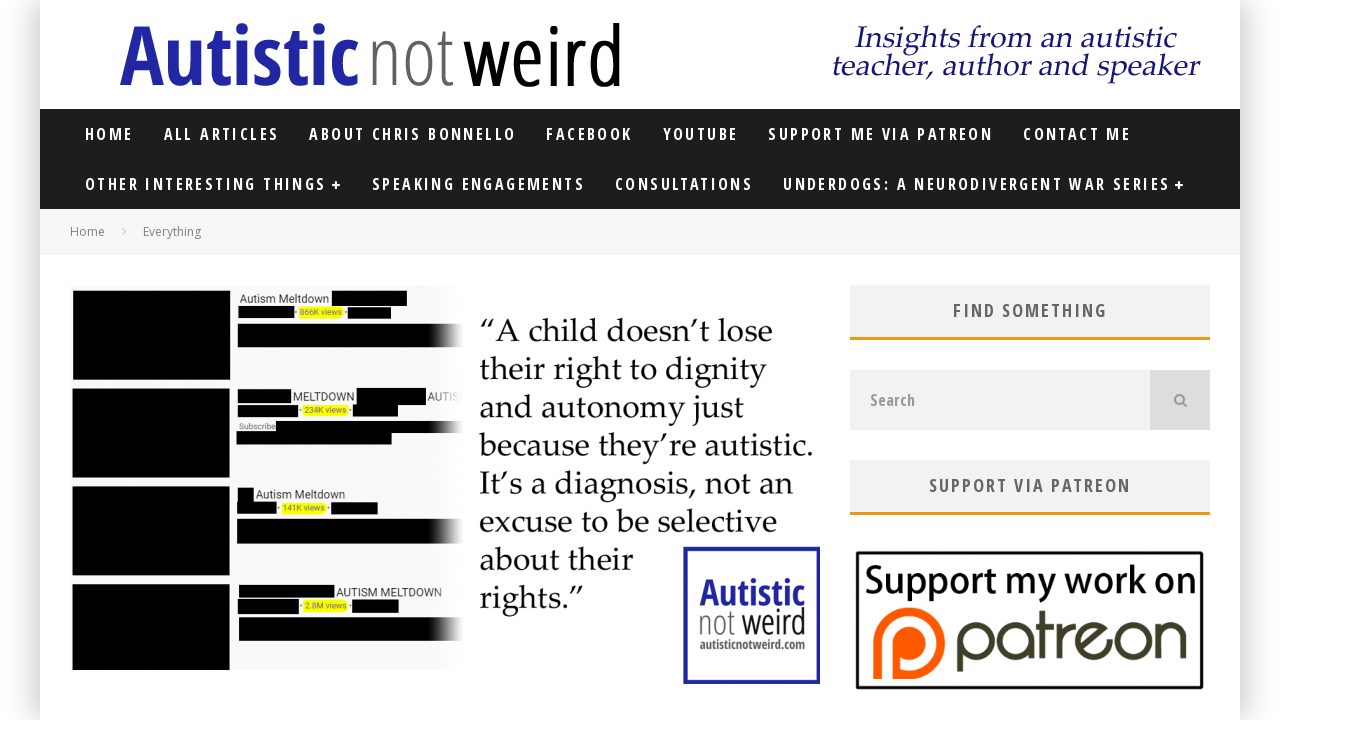

--- FILE ---
content_type: text/html; charset=UTF-8
request_url: https://autisticnotweird.com/meltdown-videos/
body_size: 34973
content:
<!DOCTYPE html>
<html lang="en-GB" prefix="og: https://ogp.me/ns#">
<head><meta charset="UTF-8"><script>if(navigator.userAgent.match(/MSIE|Internet Explorer/i)||navigator.userAgent.match(/Trident\/7\..*?rv:11/i)){var href=document.location.href;if(!href.match(/[?&]nowprocket/)){if(href.indexOf("?")==-1){if(href.indexOf("#")==-1){document.location.href=href+"?nowprocket=1"}else{document.location.href=href.replace("#","?nowprocket=1#")}}else{if(href.indexOf("#")==-1){document.location.href=href+"&nowprocket=1"}else{document.location.href=href.replace("#","&nowprocket=1#")}}}}</script><script>(()=>{class RocketLazyLoadScripts{constructor(){this.v="2.0.4",this.userEvents=["keydown","keyup","mousedown","mouseup","mousemove","mouseover","mouseout","touchmove","touchstart","touchend","touchcancel","wheel","click","dblclick","input"],this.attributeEvents=["onblur","onclick","oncontextmenu","ondblclick","onfocus","onmousedown","onmouseenter","onmouseleave","onmousemove","onmouseout","onmouseover","onmouseup","onmousewheel","onscroll","onsubmit"]}async t(){this.i(),this.o(),/iP(ad|hone)/.test(navigator.userAgent)&&this.h(),this.u(),this.l(this),this.m(),this.k(this),this.p(this),this._(),await Promise.all([this.R(),this.L()]),this.lastBreath=Date.now(),this.S(this),this.P(),this.D(),this.O(),this.M(),await this.C(this.delayedScripts.normal),await this.C(this.delayedScripts.defer),await this.C(this.delayedScripts.async),await this.T(),await this.F(),await this.j(),await this.A(),window.dispatchEvent(new Event("rocket-allScriptsLoaded")),this.everythingLoaded=!0,this.lastTouchEnd&&await new Promise(t=>setTimeout(t,500-Date.now()+this.lastTouchEnd)),this.I(),this.H(),this.U(),this.W()}i(){this.CSPIssue=sessionStorage.getItem("rocketCSPIssue"),document.addEventListener("securitypolicyviolation",t=>{this.CSPIssue||"script-src-elem"!==t.violatedDirective||"data"!==t.blockedURI||(this.CSPIssue=!0,sessionStorage.setItem("rocketCSPIssue",!0))},{isRocket:!0})}o(){window.addEventListener("pageshow",t=>{this.persisted=t.persisted,this.realWindowLoadedFired=!0},{isRocket:!0}),window.addEventListener("pagehide",()=>{this.onFirstUserAction=null},{isRocket:!0})}h(){let t;function e(e){t=e}window.addEventListener("touchstart",e,{isRocket:!0}),window.addEventListener("touchend",function i(o){o.changedTouches[0]&&t.changedTouches[0]&&Math.abs(o.changedTouches[0].pageX-t.changedTouches[0].pageX)<10&&Math.abs(o.changedTouches[0].pageY-t.changedTouches[0].pageY)<10&&o.timeStamp-t.timeStamp<200&&(window.removeEventListener("touchstart",e,{isRocket:!0}),window.removeEventListener("touchend",i,{isRocket:!0}),"INPUT"===o.target.tagName&&"text"===o.target.type||(o.target.dispatchEvent(new TouchEvent("touchend",{target:o.target,bubbles:!0})),o.target.dispatchEvent(new MouseEvent("mouseover",{target:o.target,bubbles:!0})),o.target.dispatchEvent(new PointerEvent("click",{target:o.target,bubbles:!0,cancelable:!0,detail:1,clientX:o.changedTouches[0].clientX,clientY:o.changedTouches[0].clientY})),event.preventDefault()))},{isRocket:!0})}q(t){this.userActionTriggered||("mousemove"!==t.type||this.firstMousemoveIgnored?"keyup"===t.type||"mouseover"===t.type||"mouseout"===t.type||(this.userActionTriggered=!0,this.onFirstUserAction&&this.onFirstUserAction()):this.firstMousemoveIgnored=!0),"click"===t.type&&t.preventDefault(),t.stopPropagation(),t.stopImmediatePropagation(),"touchstart"===this.lastEvent&&"touchend"===t.type&&(this.lastTouchEnd=Date.now()),"click"===t.type&&(this.lastTouchEnd=0),this.lastEvent=t.type,t.composedPath&&t.composedPath()[0].getRootNode()instanceof ShadowRoot&&(t.rocketTarget=t.composedPath()[0]),this.savedUserEvents.push(t)}u(){this.savedUserEvents=[],this.userEventHandler=this.q.bind(this),this.userEvents.forEach(t=>window.addEventListener(t,this.userEventHandler,{passive:!1,isRocket:!0})),document.addEventListener("visibilitychange",this.userEventHandler,{isRocket:!0})}U(){this.userEvents.forEach(t=>window.removeEventListener(t,this.userEventHandler,{passive:!1,isRocket:!0})),document.removeEventListener("visibilitychange",this.userEventHandler,{isRocket:!0}),this.savedUserEvents.forEach(t=>{(t.rocketTarget||t.target).dispatchEvent(new window[t.constructor.name](t.type,t))})}m(){const t="return false",e=Array.from(this.attributeEvents,t=>"data-rocket-"+t),i="["+this.attributeEvents.join("],[")+"]",o="[data-rocket-"+this.attributeEvents.join("],[data-rocket-")+"]",s=(e,i,o)=>{o&&o!==t&&(e.setAttribute("data-rocket-"+i,o),e["rocket"+i]=new Function("event",o),e.setAttribute(i,t))};new MutationObserver(t=>{for(const n of t)"attributes"===n.type&&(n.attributeName.startsWith("data-rocket-")||this.everythingLoaded?n.attributeName.startsWith("data-rocket-")&&this.everythingLoaded&&this.N(n.target,n.attributeName.substring(12)):s(n.target,n.attributeName,n.target.getAttribute(n.attributeName))),"childList"===n.type&&n.addedNodes.forEach(t=>{if(t.nodeType===Node.ELEMENT_NODE)if(this.everythingLoaded)for(const i of[t,...t.querySelectorAll(o)])for(const t of i.getAttributeNames())e.includes(t)&&this.N(i,t.substring(12));else for(const e of[t,...t.querySelectorAll(i)])for(const t of e.getAttributeNames())this.attributeEvents.includes(t)&&s(e,t,e.getAttribute(t))})}).observe(document,{subtree:!0,childList:!0,attributeFilter:[...this.attributeEvents,...e]})}I(){this.attributeEvents.forEach(t=>{document.querySelectorAll("[data-rocket-"+t+"]").forEach(e=>{this.N(e,t)})})}N(t,e){const i=t.getAttribute("data-rocket-"+e);i&&(t.setAttribute(e,i),t.removeAttribute("data-rocket-"+e))}k(t){Object.defineProperty(HTMLElement.prototype,"onclick",{get(){return this.rocketonclick||null},set(e){this.rocketonclick=e,this.setAttribute(t.everythingLoaded?"onclick":"data-rocket-onclick","this.rocketonclick(event)")}})}S(t){function e(e,i){let o=e[i];e[i]=null,Object.defineProperty(e,i,{get:()=>o,set(s){t.everythingLoaded?o=s:e["rocket"+i]=o=s}})}e(document,"onreadystatechange"),e(window,"onload"),e(window,"onpageshow");try{Object.defineProperty(document,"readyState",{get:()=>t.rocketReadyState,set(e){t.rocketReadyState=e},configurable:!0}),document.readyState="loading"}catch(t){console.log("WPRocket DJE readyState conflict, bypassing")}}l(t){this.originalAddEventListener=EventTarget.prototype.addEventListener,this.originalRemoveEventListener=EventTarget.prototype.removeEventListener,this.savedEventListeners=[],EventTarget.prototype.addEventListener=function(e,i,o){o&&o.isRocket||!t.B(e,this)&&!t.userEvents.includes(e)||t.B(e,this)&&!t.userActionTriggered||e.startsWith("rocket-")||t.everythingLoaded?t.originalAddEventListener.call(this,e,i,o):(t.savedEventListeners.push({target:this,remove:!1,type:e,func:i,options:o}),"mouseenter"!==e&&"mouseleave"!==e||t.originalAddEventListener.call(this,e,t.savedUserEvents.push,o))},EventTarget.prototype.removeEventListener=function(e,i,o){o&&o.isRocket||!t.B(e,this)&&!t.userEvents.includes(e)||t.B(e,this)&&!t.userActionTriggered||e.startsWith("rocket-")||t.everythingLoaded?t.originalRemoveEventListener.call(this,e,i,o):t.savedEventListeners.push({target:this,remove:!0,type:e,func:i,options:o})}}J(t,e){this.savedEventListeners=this.savedEventListeners.filter(i=>{let o=i.type,s=i.target||window;return e!==o||t!==s||(this.B(o,s)&&(i.type="rocket-"+o),this.$(i),!1)})}H(){EventTarget.prototype.addEventListener=this.originalAddEventListener,EventTarget.prototype.removeEventListener=this.originalRemoveEventListener,this.savedEventListeners.forEach(t=>this.$(t))}$(t){t.remove?this.originalRemoveEventListener.call(t.target,t.type,t.func,t.options):this.originalAddEventListener.call(t.target,t.type,t.func,t.options)}p(t){let e;function i(e){return t.everythingLoaded?e:e.split(" ").map(t=>"load"===t||t.startsWith("load.")?"rocket-jquery-load":t).join(" ")}function o(o){function s(e){const s=o.fn[e];o.fn[e]=o.fn.init.prototype[e]=function(){return this[0]===window&&t.userActionTriggered&&("string"==typeof arguments[0]||arguments[0]instanceof String?arguments[0]=i(arguments[0]):"object"==typeof arguments[0]&&Object.keys(arguments[0]).forEach(t=>{const e=arguments[0][t];delete arguments[0][t],arguments[0][i(t)]=e})),s.apply(this,arguments),this}}if(o&&o.fn&&!t.allJQueries.includes(o)){const e={DOMContentLoaded:[],"rocket-DOMContentLoaded":[]};for(const t in e)document.addEventListener(t,()=>{e[t].forEach(t=>t())},{isRocket:!0});o.fn.ready=o.fn.init.prototype.ready=function(i){function s(){parseInt(o.fn.jquery)>2?setTimeout(()=>i.bind(document)(o)):i.bind(document)(o)}return"function"==typeof i&&(t.realDomReadyFired?!t.userActionTriggered||t.fauxDomReadyFired?s():e["rocket-DOMContentLoaded"].push(s):e.DOMContentLoaded.push(s)),o([])},s("on"),s("one"),s("off"),t.allJQueries.push(o)}e=o}t.allJQueries=[],o(window.jQuery),Object.defineProperty(window,"jQuery",{get:()=>e,set(t){o(t)}})}P(){const t=new Map;document.write=document.writeln=function(e){const i=document.currentScript,o=document.createRange(),s=i.parentElement;let n=t.get(i);void 0===n&&(n=i.nextSibling,t.set(i,n));const c=document.createDocumentFragment();o.setStart(c,0),c.appendChild(o.createContextualFragment(e)),s.insertBefore(c,n)}}async R(){return new Promise(t=>{this.userActionTriggered?t():this.onFirstUserAction=t})}async L(){return new Promise(t=>{document.addEventListener("DOMContentLoaded",()=>{this.realDomReadyFired=!0,t()},{isRocket:!0})})}async j(){return this.realWindowLoadedFired?Promise.resolve():new Promise(t=>{window.addEventListener("load",t,{isRocket:!0})})}M(){this.pendingScripts=[];this.scriptsMutationObserver=new MutationObserver(t=>{for(const e of t)e.addedNodes.forEach(t=>{"SCRIPT"!==t.tagName||t.noModule||t.isWPRocket||this.pendingScripts.push({script:t,promise:new Promise(e=>{const i=()=>{const i=this.pendingScripts.findIndex(e=>e.script===t);i>=0&&this.pendingScripts.splice(i,1),e()};t.addEventListener("load",i,{isRocket:!0}),t.addEventListener("error",i,{isRocket:!0}),setTimeout(i,1e3)})})})}),this.scriptsMutationObserver.observe(document,{childList:!0,subtree:!0})}async F(){await this.X(),this.pendingScripts.length?(await this.pendingScripts[0].promise,await this.F()):this.scriptsMutationObserver.disconnect()}D(){this.delayedScripts={normal:[],async:[],defer:[]},document.querySelectorAll("script[type$=rocketlazyloadscript]").forEach(t=>{t.hasAttribute("data-rocket-src")?t.hasAttribute("async")&&!1!==t.async?this.delayedScripts.async.push(t):t.hasAttribute("defer")&&!1!==t.defer||"module"===t.getAttribute("data-rocket-type")?this.delayedScripts.defer.push(t):this.delayedScripts.normal.push(t):this.delayedScripts.normal.push(t)})}async _(){await this.L();let t=[];document.querySelectorAll("script[type$=rocketlazyloadscript][data-rocket-src]").forEach(e=>{let i=e.getAttribute("data-rocket-src");if(i&&!i.startsWith("data:")){i.startsWith("//")&&(i=location.protocol+i);try{const o=new URL(i).origin;o!==location.origin&&t.push({src:o,crossOrigin:e.crossOrigin||"module"===e.getAttribute("data-rocket-type")})}catch(t){}}}),t=[...new Map(t.map(t=>[JSON.stringify(t),t])).values()],this.Y(t,"preconnect")}async G(t){if(await this.K(),!0!==t.noModule||!("noModule"in HTMLScriptElement.prototype))return new Promise(e=>{let i;function o(){(i||t).setAttribute("data-rocket-status","executed"),e()}try{if(navigator.userAgent.includes("Firefox/")||""===navigator.vendor||this.CSPIssue)i=document.createElement("script"),[...t.attributes].forEach(t=>{let e=t.nodeName;"type"!==e&&("data-rocket-type"===e&&(e="type"),"data-rocket-src"===e&&(e="src"),i.setAttribute(e,t.nodeValue))}),t.text&&(i.text=t.text),t.nonce&&(i.nonce=t.nonce),i.hasAttribute("src")?(i.addEventListener("load",o,{isRocket:!0}),i.addEventListener("error",()=>{i.setAttribute("data-rocket-status","failed-network"),e()},{isRocket:!0}),setTimeout(()=>{i.isConnected||e()},1)):(i.text=t.text,o()),i.isWPRocket=!0,t.parentNode.replaceChild(i,t);else{const i=t.getAttribute("data-rocket-type"),s=t.getAttribute("data-rocket-src");i?(t.type=i,t.removeAttribute("data-rocket-type")):t.removeAttribute("type"),t.addEventListener("load",o,{isRocket:!0}),t.addEventListener("error",i=>{this.CSPIssue&&i.target.src.startsWith("data:")?(console.log("WPRocket: CSP fallback activated"),t.removeAttribute("src"),this.G(t).then(e)):(t.setAttribute("data-rocket-status","failed-network"),e())},{isRocket:!0}),s?(t.fetchPriority="high",t.removeAttribute("data-rocket-src"),t.src=s):t.src="data:text/javascript;base64,"+window.btoa(unescape(encodeURIComponent(t.text)))}}catch(i){t.setAttribute("data-rocket-status","failed-transform"),e()}});t.setAttribute("data-rocket-status","skipped")}async C(t){const e=t.shift();return e?(e.isConnected&&await this.G(e),this.C(t)):Promise.resolve()}O(){this.Y([...this.delayedScripts.normal,...this.delayedScripts.defer,...this.delayedScripts.async],"preload")}Y(t,e){this.trash=this.trash||[];let i=!0;var o=document.createDocumentFragment();t.forEach(t=>{const s=t.getAttribute&&t.getAttribute("data-rocket-src")||t.src;if(s&&!s.startsWith("data:")){const n=document.createElement("link");n.href=s,n.rel=e,"preconnect"!==e&&(n.as="script",n.fetchPriority=i?"high":"low"),t.getAttribute&&"module"===t.getAttribute("data-rocket-type")&&(n.crossOrigin=!0),t.crossOrigin&&(n.crossOrigin=t.crossOrigin),t.integrity&&(n.integrity=t.integrity),t.nonce&&(n.nonce=t.nonce),o.appendChild(n),this.trash.push(n),i=!1}}),document.head.appendChild(o)}W(){this.trash.forEach(t=>t.remove())}async T(){try{document.readyState="interactive"}catch(t){}this.fauxDomReadyFired=!0;try{await this.K(),this.J(document,"readystatechange"),document.dispatchEvent(new Event("rocket-readystatechange")),await this.K(),document.rocketonreadystatechange&&document.rocketonreadystatechange(),await this.K(),this.J(document,"DOMContentLoaded"),document.dispatchEvent(new Event("rocket-DOMContentLoaded")),await this.K(),this.J(window,"DOMContentLoaded"),window.dispatchEvent(new Event("rocket-DOMContentLoaded"))}catch(t){console.error(t)}}async A(){try{document.readyState="complete"}catch(t){}try{await this.K(),this.J(document,"readystatechange"),document.dispatchEvent(new Event("rocket-readystatechange")),await this.K(),document.rocketonreadystatechange&&document.rocketonreadystatechange(),await this.K(),this.J(window,"load"),window.dispatchEvent(new Event("rocket-load")),await this.K(),window.rocketonload&&window.rocketonload(),await this.K(),this.allJQueries.forEach(t=>t(window).trigger("rocket-jquery-load")),await this.K(),this.J(window,"pageshow");const t=new Event("rocket-pageshow");t.persisted=this.persisted,window.dispatchEvent(t),await this.K(),window.rocketonpageshow&&window.rocketonpageshow({persisted:this.persisted})}catch(t){console.error(t)}}async K(){Date.now()-this.lastBreath>45&&(await this.X(),this.lastBreath=Date.now())}async X(){return document.hidden?new Promise(t=>setTimeout(t)):new Promise(t=>requestAnimationFrame(t))}B(t,e){return e===document&&"readystatechange"===t||(e===document&&"DOMContentLoaded"===t||(e===window&&"DOMContentLoaded"===t||(e===window&&"load"===t||e===window&&"pageshow"===t)))}static run(){(new RocketLazyLoadScripts).t()}}RocketLazyLoadScripts.run()})();</script>
	
			<meta name="viewport" content="width=device-width, height=device-height, initial-scale=1.0, minimum-scale=1.0">
	
	<link rel="profile" href="http://gmpg.org/xfn/11">
		<style>img:is([sizes="auto" i], [sizes^="auto," i]) { contain-intrinsic-size: 3000px 1500px }</style>
	
<!-- Search Engine Optimization by Rank Math PRO - https://rankmath.com/ -->
<title>Ten vital reasons to never, ever share an autism meltdown video - Autistic Not Weird</title>
<link crossorigin data-rocket-preconnect href="https://fonts.googleapis.com" rel="preconnect">
<link data-rocket-preload as="style" href="https://fonts.googleapis.com/css?family=Open%20Sans%20Condensed%3A400%2C700%7COpen%20Sans%3A400%2C700&#038;display=swap" rel="preload">
<link href="https://fonts.googleapis.com/css?family=Open%20Sans%20Condensed%3A400%2C700%7COpen%20Sans%3A400%2C700&#038;display=swap" media="print" onload="this.media=&#039;all&#039;" rel="stylesheet">
<noscript><link rel="stylesheet" href="https://fonts.googleapis.com/css?family=Open%20Sans%20Condensed%3A400%2C700%7COpen%20Sans%3A400%2C700&#038;display=swap"></noscript><link rel="preload" data-rocket-preload as="image" href="https://autisticnotweird.com/wp-content/uploads/2020/07/063-never-share-meltdown-videos-750x400.png" imagesrcset="https://autisticnotweird.com/wp-content/uploads/2020/07/063-never-share-meltdown-videos-750x399.png 750w, https://autisticnotweird.com/wp-content/uploads/2020/07/063-never-share-meltdown-videos-300x160.png 300w, https://autisticnotweird.com/wp-content/uploads/2020/07/063-never-share-meltdown-videos-1024x545.png 1024w, https://autisticnotweird.com/wp-content/uploads/2020/07/063-never-share-meltdown-videos-480x256.png 480w, https://autisticnotweird.com/wp-content/uploads/2020/07/063-never-share-meltdown-videos-600x320.png 600w, https://autisticnotweird.com/wp-content/uploads/2020/07/063-never-share-meltdown-videos.png 1181w" imagesizes="(max-width: 750px) 100vw, 750px" fetchpriority="high">
<meta name="robots" content="follow, index, max-snippet:-1, max-video-preview:-1, max-image-preview:large"/>
<link rel="canonical" href="https://autisticnotweird.com/meltdown-videos/" />
<meta property="og:locale" content="en_GB" />
<meta property="og:type" content="article" />
<meta property="og:title" content="Ten vital reasons to never, ever share an autism meltdown video - Autistic Not Weird" />
<meta property="og:description" content="They are not “awareness”. They are abuse, and this is why." />
<meta property="og:url" content="https://autisticnotweird.com/meltdown-videos/" />
<meta property="og:site_name" content="Autistic Not Weird" />
<meta property="article:publisher" content="https://www.facebook.com/autisticnotweird" />
<meta property="article:author" content="https://www.facebook.com/autisticnotweird" />
<meta property="article:tag" content="autism" />
<meta property="article:tag" content="autism acceptance" />
<meta property="article:tag" content="autism advice" />
<meta property="article:tag" content="autism awareness" />
<meta property="article:tag" content="autistic" />
<meta property="article:tag" content="meltdowns" />
<meta property="article:tag" content="videos" />
<meta property="article:tag" content="viral" />
<meta property="article:section" content="Everything" />
<meta property="og:updated_time" content="2021-10-16T17:52:13+01:00" />
<meta property="og:image" content="https://autisticnotweird.com/wp-content/uploads/2020/07/063-Meltdown-videos-1.png" />
<meta property="og:image:secure_url" content="https://autisticnotweird.com/wp-content/uploads/2020/07/063-Meltdown-videos-1.png" />
<meta property="og:image:width" content="1181" />
<meta property="og:image:height" content="628" />
<meta property="og:image:alt" content="Ten vital reasons to never, ever share an autism meltdown video" />
<meta property="og:image:type" content="image/png" />
<meta property="article:published_time" content="2020-07-17T14:30:44+01:00" />
<meta property="article:modified_time" content="2021-10-16T17:52:13+01:00" />
<meta name="twitter:card" content="summary_large_image" />
<meta name="twitter:title" content="Ten vital reasons to never, ever share an autism meltdown video - Autistic Not Weird" />
<meta name="twitter:description" content="They are not “awareness”. They are abuse, and this is why." />
<meta name="twitter:site" content="@AutisticNW" />
<meta name="twitter:creator" content="@autisticnw" />
<meta name="twitter:image" content="https://autisticnotweird.com/wp-content/uploads/2020/07/063-Meltdown-videos-1.png" />
<meta name="twitter:label1" content="Written by" />
<meta name="twitter:data1" content="CaptainQuirk" />
<meta name="twitter:label2" content="Time to read" />
<meta name="twitter:data2" content="15 minutes" />
<script type="application/ld+json" class="rank-math-schema-pro">{"@context":"https://schema.org","@graph":[{"@type":["Person","Organization"],"@id":"https://autisticnotweird.com/#person","name":"autistic","sameAs":["https://www.facebook.com/autisticnotweird","https://twitter.com/AutisticNW"]},{"@type":"WebSite","@id":"https://autisticnotweird.com/#website","url":"https://autisticnotweird.com","name":"autistic","publisher":{"@id":"https://autisticnotweird.com/#person"},"inLanguage":"en-GB"},{"@type":"ImageObject","@id":"https://autisticnotweird.com/wp-content/uploads/2020/07/063-never-share-meltdown-videos.png","url":"https://autisticnotweird.com/wp-content/uploads/2020/07/063-never-share-meltdown-videos.png","width":"1181","height":"628","inLanguage":"en-GB"},{"@type":"WebPage","@id":"https://autisticnotweird.com/meltdown-videos/#webpage","url":"https://autisticnotweird.com/meltdown-videos/","name":"Ten vital reasons to never, ever share an autism meltdown video - Autistic Not Weird","datePublished":"2020-07-17T14:30:44+01:00","dateModified":"2021-10-16T17:52:13+01:00","isPartOf":{"@id":"https://autisticnotweird.com/#website"},"primaryImageOfPage":{"@id":"https://autisticnotweird.com/wp-content/uploads/2020/07/063-never-share-meltdown-videos.png"},"inLanguage":"en-GB"},{"@type":"Person","@id":"https://autisticnotweird.com/author/chrisbonnello/","name":"CaptainQuirk","url":"https://autisticnotweird.com/author/chrisbonnello/","image":{"@type":"ImageObject","@id":"https://secure.gravatar.com/avatar/29ea6b08bc699c6b3f43afb7aebdeb78642657331be4ea538dfde94cd81cfb71?s=96&amp;d=identicon&amp;r=g","url":"https://secure.gravatar.com/avatar/29ea6b08bc699c6b3f43afb7aebdeb78642657331be4ea538dfde94cd81cfb71?s=96&amp;d=identicon&amp;r=g","caption":"CaptainQuirk","inLanguage":"en-GB"},"sameAs":["https://www.facebook.com/autisticnotweird","https://twitter.com/autisticnw"]},{"@type":"BlogPosting","headline":"Ten vital reasons to never, ever share an autism meltdown video - Autistic Not Weird","datePublished":"2020-07-17T14:30:44+01:00","dateModified":"2021-10-16T17:52:13+01:00","author":{"@id":"https://autisticnotweird.com/author/chrisbonnello/","name":"CaptainQuirk"},"publisher":{"@id":"https://autisticnotweird.com/#person"},"description":"We see them far too often. Videos of an autistic child (or adult) in extreme distress, shared across the internet in the glorious name of \u201cautism awareness\u201d, perhaps even with a divisive or gatekeeping comment such as \u201cthis is what real autism looks like\u201d.","name":"Ten vital reasons to never, ever share an autism meltdown video - Autistic Not Weird","@id":"https://autisticnotweird.com/meltdown-videos/#richSnippet","isPartOf":{"@id":"https://autisticnotweird.com/meltdown-videos/#webpage"},"image":{"@id":"https://autisticnotweird.com/wp-content/uploads/2020/07/063-never-share-meltdown-videos.png"},"inLanguage":"en-GB","mainEntityOfPage":{"@id":"https://autisticnotweird.com/meltdown-videos/#webpage"}}]}</script>
<!-- /Rank Math WordPress SEO plugin -->

<link rel='dns-prefetch' href='//www.googletagmanager.com' />
<link rel='dns-prefetch' href='//fonts.googleapis.com' />
<link href='https://fonts.gstatic.com' crossorigin rel='preconnect' />
<link rel="alternate" type="application/rss+xml" title="Autistic Not Weird &raquo; Feed" href="https://autisticnotweird.com/feed/" />
<link rel="alternate" type="application/rss+xml" title="Autistic Not Weird &raquo; Comments Feed" href="https://autisticnotweird.com/comments/feed/" />
<link rel="alternate" type="application/rss+xml" title="Autistic Not Weird &raquo; Ten vital reasons to never, ever share an autism meltdown video Comments Feed" href="https://autisticnotweird.com/meltdown-videos/feed/" />
<style id='wp-emoji-styles-inline-css' type='text/css'>

	img.wp-smiley, img.emoji {
		display: inline !important;
		border: none !important;
		box-shadow: none !important;
		height: 1em !important;
		width: 1em !important;
		margin: 0 0.07em !important;
		vertical-align: -0.1em !important;
		background: none !important;
		padding: 0 !important;
	}
</style>
<link rel='stylesheet' id='wp-block-library-css' href='https://autisticnotweird.com/wp-includes/css/dist/block-library/style.min.css?ver=6.8.3' type='text/css' media='all' />
<style id='classic-theme-styles-inline-css' type='text/css'>
/*! This file is auto-generated */
.wp-block-button__link{color:#fff;background-color:#32373c;border-radius:9999px;box-shadow:none;text-decoration:none;padding:calc(.667em + 2px) calc(1.333em + 2px);font-size:1.125em}.wp-block-file__button{background:#32373c;color:#fff;text-decoration:none}
</style>
<style id='global-styles-inline-css' type='text/css'>
:root{--wp--preset--aspect-ratio--square: 1;--wp--preset--aspect-ratio--4-3: 4/3;--wp--preset--aspect-ratio--3-4: 3/4;--wp--preset--aspect-ratio--3-2: 3/2;--wp--preset--aspect-ratio--2-3: 2/3;--wp--preset--aspect-ratio--16-9: 16/9;--wp--preset--aspect-ratio--9-16: 9/16;--wp--preset--color--black: #000000;--wp--preset--color--cyan-bluish-gray: #abb8c3;--wp--preset--color--white: #ffffff;--wp--preset--color--pale-pink: #f78da7;--wp--preset--color--vivid-red: #cf2e2e;--wp--preset--color--luminous-vivid-orange: #ff6900;--wp--preset--color--luminous-vivid-amber: #fcb900;--wp--preset--color--light-green-cyan: #7bdcb5;--wp--preset--color--vivid-green-cyan: #00d084;--wp--preset--color--pale-cyan-blue: #8ed1fc;--wp--preset--color--vivid-cyan-blue: #0693e3;--wp--preset--color--vivid-purple: #9b51e0;--wp--preset--gradient--vivid-cyan-blue-to-vivid-purple: linear-gradient(135deg,rgba(6,147,227,1) 0%,rgb(155,81,224) 100%);--wp--preset--gradient--light-green-cyan-to-vivid-green-cyan: linear-gradient(135deg,rgb(122,220,180) 0%,rgb(0,208,130) 100%);--wp--preset--gradient--luminous-vivid-amber-to-luminous-vivid-orange: linear-gradient(135deg,rgba(252,185,0,1) 0%,rgba(255,105,0,1) 100%);--wp--preset--gradient--luminous-vivid-orange-to-vivid-red: linear-gradient(135deg,rgba(255,105,0,1) 0%,rgb(207,46,46) 100%);--wp--preset--gradient--very-light-gray-to-cyan-bluish-gray: linear-gradient(135deg,rgb(238,238,238) 0%,rgb(169,184,195) 100%);--wp--preset--gradient--cool-to-warm-spectrum: linear-gradient(135deg,rgb(74,234,220) 0%,rgb(151,120,209) 20%,rgb(207,42,186) 40%,rgb(238,44,130) 60%,rgb(251,105,98) 80%,rgb(254,248,76) 100%);--wp--preset--gradient--blush-light-purple: linear-gradient(135deg,rgb(255,206,236) 0%,rgb(152,150,240) 100%);--wp--preset--gradient--blush-bordeaux: linear-gradient(135deg,rgb(254,205,165) 0%,rgb(254,45,45) 50%,rgb(107,0,62) 100%);--wp--preset--gradient--luminous-dusk: linear-gradient(135deg,rgb(255,203,112) 0%,rgb(199,81,192) 50%,rgb(65,88,208) 100%);--wp--preset--gradient--pale-ocean: linear-gradient(135deg,rgb(255,245,203) 0%,rgb(182,227,212) 50%,rgb(51,167,181) 100%);--wp--preset--gradient--electric-grass: linear-gradient(135deg,rgb(202,248,128) 0%,rgb(113,206,126) 100%);--wp--preset--gradient--midnight: linear-gradient(135deg,rgb(2,3,129) 0%,rgb(40,116,252) 100%);--wp--preset--font-size--small: 13px;--wp--preset--font-size--medium: 20px;--wp--preset--font-size--large: 36px;--wp--preset--font-size--x-large: 42px;--wp--preset--spacing--20: 0.44rem;--wp--preset--spacing--30: 0.67rem;--wp--preset--spacing--40: 1rem;--wp--preset--spacing--50: 1.5rem;--wp--preset--spacing--60: 2.25rem;--wp--preset--spacing--70: 3.38rem;--wp--preset--spacing--80: 5.06rem;--wp--preset--shadow--natural: 6px 6px 9px rgba(0, 0, 0, 0.2);--wp--preset--shadow--deep: 12px 12px 50px rgba(0, 0, 0, 0.4);--wp--preset--shadow--sharp: 6px 6px 0px rgba(0, 0, 0, 0.2);--wp--preset--shadow--outlined: 6px 6px 0px -3px rgba(255, 255, 255, 1), 6px 6px rgba(0, 0, 0, 1);--wp--preset--shadow--crisp: 6px 6px 0px rgba(0, 0, 0, 1);}:where(.is-layout-flex){gap: 0.5em;}:where(.is-layout-grid){gap: 0.5em;}body .is-layout-flex{display: flex;}.is-layout-flex{flex-wrap: wrap;align-items: center;}.is-layout-flex > :is(*, div){margin: 0;}body .is-layout-grid{display: grid;}.is-layout-grid > :is(*, div){margin: 0;}:where(.wp-block-columns.is-layout-flex){gap: 2em;}:where(.wp-block-columns.is-layout-grid){gap: 2em;}:where(.wp-block-post-template.is-layout-flex){gap: 1.25em;}:where(.wp-block-post-template.is-layout-grid){gap: 1.25em;}.has-black-color{color: var(--wp--preset--color--black) !important;}.has-cyan-bluish-gray-color{color: var(--wp--preset--color--cyan-bluish-gray) !important;}.has-white-color{color: var(--wp--preset--color--white) !important;}.has-pale-pink-color{color: var(--wp--preset--color--pale-pink) !important;}.has-vivid-red-color{color: var(--wp--preset--color--vivid-red) !important;}.has-luminous-vivid-orange-color{color: var(--wp--preset--color--luminous-vivid-orange) !important;}.has-luminous-vivid-amber-color{color: var(--wp--preset--color--luminous-vivid-amber) !important;}.has-light-green-cyan-color{color: var(--wp--preset--color--light-green-cyan) !important;}.has-vivid-green-cyan-color{color: var(--wp--preset--color--vivid-green-cyan) !important;}.has-pale-cyan-blue-color{color: var(--wp--preset--color--pale-cyan-blue) !important;}.has-vivid-cyan-blue-color{color: var(--wp--preset--color--vivid-cyan-blue) !important;}.has-vivid-purple-color{color: var(--wp--preset--color--vivid-purple) !important;}.has-black-background-color{background-color: var(--wp--preset--color--black) !important;}.has-cyan-bluish-gray-background-color{background-color: var(--wp--preset--color--cyan-bluish-gray) !important;}.has-white-background-color{background-color: var(--wp--preset--color--white) !important;}.has-pale-pink-background-color{background-color: var(--wp--preset--color--pale-pink) !important;}.has-vivid-red-background-color{background-color: var(--wp--preset--color--vivid-red) !important;}.has-luminous-vivid-orange-background-color{background-color: var(--wp--preset--color--luminous-vivid-orange) !important;}.has-luminous-vivid-amber-background-color{background-color: var(--wp--preset--color--luminous-vivid-amber) !important;}.has-light-green-cyan-background-color{background-color: var(--wp--preset--color--light-green-cyan) !important;}.has-vivid-green-cyan-background-color{background-color: var(--wp--preset--color--vivid-green-cyan) !important;}.has-pale-cyan-blue-background-color{background-color: var(--wp--preset--color--pale-cyan-blue) !important;}.has-vivid-cyan-blue-background-color{background-color: var(--wp--preset--color--vivid-cyan-blue) !important;}.has-vivid-purple-background-color{background-color: var(--wp--preset--color--vivid-purple) !important;}.has-black-border-color{border-color: var(--wp--preset--color--black) !important;}.has-cyan-bluish-gray-border-color{border-color: var(--wp--preset--color--cyan-bluish-gray) !important;}.has-white-border-color{border-color: var(--wp--preset--color--white) !important;}.has-pale-pink-border-color{border-color: var(--wp--preset--color--pale-pink) !important;}.has-vivid-red-border-color{border-color: var(--wp--preset--color--vivid-red) !important;}.has-luminous-vivid-orange-border-color{border-color: var(--wp--preset--color--luminous-vivid-orange) !important;}.has-luminous-vivid-amber-border-color{border-color: var(--wp--preset--color--luminous-vivid-amber) !important;}.has-light-green-cyan-border-color{border-color: var(--wp--preset--color--light-green-cyan) !important;}.has-vivid-green-cyan-border-color{border-color: var(--wp--preset--color--vivid-green-cyan) !important;}.has-pale-cyan-blue-border-color{border-color: var(--wp--preset--color--pale-cyan-blue) !important;}.has-vivid-cyan-blue-border-color{border-color: var(--wp--preset--color--vivid-cyan-blue) !important;}.has-vivid-purple-border-color{border-color: var(--wp--preset--color--vivid-purple) !important;}.has-vivid-cyan-blue-to-vivid-purple-gradient-background{background: var(--wp--preset--gradient--vivid-cyan-blue-to-vivid-purple) !important;}.has-light-green-cyan-to-vivid-green-cyan-gradient-background{background: var(--wp--preset--gradient--light-green-cyan-to-vivid-green-cyan) !important;}.has-luminous-vivid-amber-to-luminous-vivid-orange-gradient-background{background: var(--wp--preset--gradient--luminous-vivid-amber-to-luminous-vivid-orange) !important;}.has-luminous-vivid-orange-to-vivid-red-gradient-background{background: var(--wp--preset--gradient--luminous-vivid-orange-to-vivid-red) !important;}.has-very-light-gray-to-cyan-bluish-gray-gradient-background{background: var(--wp--preset--gradient--very-light-gray-to-cyan-bluish-gray) !important;}.has-cool-to-warm-spectrum-gradient-background{background: var(--wp--preset--gradient--cool-to-warm-spectrum) !important;}.has-blush-light-purple-gradient-background{background: var(--wp--preset--gradient--blush-light-purple) !important;}.has-blush-bordeaux-gradient-background{background: var(--wp--preset--gradient--blush-bordeaux) !important;}.has-luminous-dusk-gradient-background{background: var(--wp--preset--gradient--luminous-dusk) !important;}.has-pale-ocean-gradient-background{background: var(--wp--preset--gradient--pale-ocean) !important;}.has-electric-grass-gradient-background{background: var(--wp--preset--gradient--electric-grass) !important;}.has-midnight-gradient-background{background: var(--wp--preset--gradient--midnight) !important;}.has-small-font-size{font-size: var(--wp--preset--font-size--small) !important;}.has-medium-font-size{font-size: var(--wp--preset--font-size--medium) !important;}.has-large-font-size{font-size: var(--wp--preset--font-size--large) !important;}.has-x-large-font-size{font-size: var(--wp--preset--font-size--x-large) !important;}
:where(.wp-block-post-template.is-layout-flex){gap: 1.25em;}:where(.wp-block-post-template.is-layout-grid){gap: 1.25em;}
:where(.wp-block-columns.is-layout-flex){gap: 2em;}:where(.wp-block-columns.is-layout-grid){gap: 2em;}
:root :where(.wp-block-pullquote){font-size: 1.5em;line-height: 1.6;}
</style>
<link rel='stylesheet' id='parente2-style-css' href='https://autisticnotweird.com/wp-content/themes/valenti/style.css?ver=6.8.3' type='text/css' media='all' />
<link rel='stylesheet' id='childe2-style-css' href='https://autisticnotweird.com/wp-content/themes/ANW/style.css?ver=6.8.3' type='text/css' media='all' />

<!--[if IE]>
<link rel='stylesheet' id='valenti-ie9-css' href='https://autisticnotweird.com/wp-content/themes/valenti/assets/css/ie.css?ver=5.6.3.2' type='text/css' media='all' />
<![endif]-->
<link rel='stylesheet' id='swipebox-css' href='https://autisticnotweird.com/wp-content/themes/valenti/assets/css/swipebox.min.css?ver=1.4.4.1' type='text/css' media='all' />
<link rel='stylesheet' id='valenti-style-css' href='https://autisticnotweird.com/wp-content/themes/valenti/assets/css/style.css?ver=5.6.3.2' type='text/css' media='all' />
<style id='valenti-style-inline-css' type='text/css'>
body{ color:#4c4c4c}.entry-content h1, .entry-content h2, .entry-content h3, .entry-content h4, .entry-content h5, .entry-content h6{ color:#333333}.link-color-wrap a, .block-wrap-code .block a{ color:#3aa0ff}.link-color-wrap a:hover, .block-wrap-code .block a:hover{ color:#1a75ca}body{font-family:'Open Sans',sans-serif;font-size:16px;font-weight:400;line-height:2.1;text-transform:none;}.excerpt{font-family:'Open Sans',sans-serif;font-size:14px;font-weight:400;line-height:1.666;text-transform:none;}.preview-thumbnail .title, .preview-review .title{font-family:'Open Sans Condensed',sans-serif;font-size:14px;font-weight:700;line-height:1.3;text-transform:none;}.byline{font-family:'Open Sans Condensed',sans-serif;font-size:11px;font-weight:400;letter-spacing:0.1em;line-height:1.3;text-transform:none;}.hero-meta .byline{font-family:'Open Sans Condensed',sans-serif;font-size:11px;font-weight:400;letter-spacing:0.05em;line-height:1.3;text-transform:none;}.tipi-button{font-family:'Open Sans Condensed',sans-serif;font-size:14px;font-weight:700;letter-spacing:0.1em;text-transform:uppercase;}.secondary-menu-wrap, .secondary-menu-wrap .sub-menu a:not(.tipi-button){font-family:'Open Sans Condensed',sans-serif;font-size:14px;font-weight:700;letter-spacing:0.1em;line-height:1;text-transform:uppercase;}.footer-menu{font-family:'Open Sans Condensed',sans-serif;font-size:12px;font-weight:400;line-height:1;text-transform:none;}.site-footer .textwidget{font-family:'Open Sans',sans-serif;font-size:14px;font-weight:400;line-height:1.666;text-transform:none;}.copyright{font-family:'Open Sans',sans-serif;font-size:12px;font-weight:400;line-height:1;text-transform:none;}.preview-slider.title-s .title{font-family:'Open Sans Condensed',sans-serif;font-size:14px;font-weight:700;letter-spacing:0.04em;line-height:1.4;text-transform:uppercase;}.preview-slider.title-m .title{font-family:'Open Sans Condensed',sans-serif;font-size:14px;font-weight:700;letter-spacing:0.04em;line-height:1.4;text-transform:uppercase;}.preview-slider.title-l .title{font-family:'Open Sans Condensed',sans-serif;font-size:14px;font-weight:700;letter-spacing:0.04em;line-height:1.4;text-transform:uppercase;}.preview-slider.title-xl .title{font-family:'Open Sans Condensed',sans-serif;font-size:14px;font-weight:700;letter-spacing:0.04em;line-height:1.4;text-transform:uppercase;}.preview-grid.title-xs .title{font-family:'Open Sans Condensed',sans-serif;font-size:14px;font-weight:700;letter-spacing:0.04em;line-height:1.4;text-transform:uppercase;}.preview-grid.title-s .title{font-family:'Open Sans Condensed',sans-serif;font-size:14px;font-weight:700;letter-spacing:0.04em;line-height:1.4;text-transform:uppercase;}.preview-grid.title-m .title{font-family:'Open Sans Condensed',sans-serif;font-size:14px;font-weight:700;letter-spacing:0.04em;line-height:1.4;text-transform:uppercase;}.preview-grid.title-l .title{font-family:'Open Sans Condensed',sans-serif;font-size:14px;font-weight:700;letter-spacing:0.04em;line-height:1.4;text-transform:uppercase;}.preview-classic .title{font-family:'Open Sans Condensed',sans-serif;font-size:14px;font-weight:400;letter-spacing:0.05em;line-height:1.3;text-transform:none;}.preview-2 .title{font-family:'Open Sans Condensed',sans-serif;font-size:14px;font-weight:400;letter-spacing:0.05em;line-height:1.3;text-transform:none;}.entry-content blockquote, .entry-content blockquote p{font-family:'Open Sans Condensed',sans-serif;font-size:18px;font-weight:400;line-height:1.5;text-transform:none;}.hero-wrap .caption, .gallery-block__wrap .caption, figcaption{font-family:'Open Sans',sans-serif;font-size:10px;font-weight:400;line-height:1.2;text-transform:none;}.main-navigation .horizontal-menu > li > a{font-family:'Open Sans Condensed',sans-serif;font-size:14px;font-weight:400;letter-spacing:0.15em;line-height:1;text-transform:uppercase;}.sub-menu a:not(.tipi-button){font-family:'Open Sans Condensed',sans-serif;font-size:14px;font-weight:400;letter-spacing:0.13em;line-height:1.6;text-transform:uppercase;}.hero-meta.tipi-s-typo .title{font-family:'Open Sans Condensed',sans-serif;font-size:18px;font-weight:700;line-height:1.9;text-transform:none;}.hero-meta.tipi-m-typo .title{font-family:'Open Sans Condensed',sans-serif;font-size:18px;font-weight:700;line-height:1.3;text-transform:uppercase;}.hero-meta.tipi-l-typo .title{font-family:'Open Sans Condensed',sans-serif;font-size:18px;font-weight:700;line-height:1.3;text-transform:uppercase;}.entry-content h2{font-family:'Open Sans Condensed',sans-serif;font-size:20px;font-weight:700;letter-spacing:0.1em;line-height:1.3;text-transform:uppercase;}.entry-content h3{font-family:'Open Sans Condensed',sans-serif;font-size:14px;font-weight:700;letter-spacing:0.1em;line-height:1.3;text-transform:uppercase;}.entry-content h4{font-family:'Open Sans Condensed',sans-serif;font-size:20px;font-weight:700;letter-spacing:0.1em;line-height:1.3;text-transform:uppercase;}.widget-title{font-family:'Open Sans Condensed',sans-serif;font-size:14px;font-weight:700;letter-spacing:0.1em;line-height:1.3;text-transform:uppercase;}.block-title-wrap .title{font-family:'Open Sans Condensed',sans-serif;font-size:20px;font-weight:700;letter-spacing:0.16em;line-height:1.8;text-transform:uppercase;}.block-subtitle{font-family:'Open Sans',sans-serif;font-size:15px;font-weight:700;letter-spacing:0.1em;line-height:1.3;text-transform:none;}.preview-classic { padding-bottom: 30px; }.block-wrap-classic .block ~ .block { padding-top: 30px; }.preview-thumbnail { padding-bottom: 20px; }.valenti-widget .preview-thumbnail { padding-bottom: 15px; }.block-title-inner{ border-bottom:3px solid #161616;}.site-footer > .bg-area{ border-top:20px solid #333333;}.footer-widget-wrap{ border-right:1px solid #333333;}.split-1:not(.preview-thumbnail) .mask {
		-webkit-flex: 0 0 40%;
		-ms-flex: 0 0 40%;
		flex: 0 0 40%;
		width: 40%;
	}.footer-lower {
		padding-top: 10px;
		padding-bottom: 10px;
	}.footer-widget-wrap {
		padding-top: 45px;
		padding-bottom: 45px;
	}.main-menu > li > a {
		padding-top: 17px;
		padding-bottom: 17px;
	}.main-navigation .main-nav-wrap > .menu-icons a{padding-left:10px;}.main-navigation .main-nav-wrap > .menu-icons a{padding-right:10px;}.main-navigation .main-nav-wrap > .menu-icons {margin-right:-10px;}.main-navigation .main-nav-wrap .menu-icons > li > a {font-size:18px;}.secondary-menu-wrap .menu-icons a{padding-left:10px;}.secondary-menu-wrap .menu-icons a{padding-right:10px;}.secondary-menu-wrap .menu-icons {margin-right:-10px;}.secondary-menu-wrap .menu-icons > li > a {font-size:16px;}.accent--color, .bbp-submit-wrapper button, .bbp-submit-wrapper button:visited, .buddypress .cb-cat-header .title a, .woocommerce .star-rating:before, .woocommerce-page .star-rating:before, .woocommerce .star-rating span, .woocommerce-page .star-rating span, .woocommerce .stars a {
		color:#eb9812;
	}.bbp-submit-wrapper button, #buddypress button:hover, #buddypress a.button:hover, #buddypress a.button:focus, #buddypress input[type=submit]:hover, #buddypress input[type=button]:hover, #buddypress input[type=reset]:hover, #buddypress ul.button-nav li a:hover, #buddypress ul.button-nav li.current a, #buddypress div.generic-button a:hover, #buddypress .comment-reply-link:hover, #buddypress .activity-list li.load-more:hover, #buddypress #groups-list .generic-button a:hover {
		border-color: #eb9812;
	}.sidebar-widget .widget-title, .cb-cat-header, .site-footer .footer-widget-area .widget-title span, #wp-calendar caption, #buddypress #members-list .cb-member-list-box .item .item-title, #buddypress div.item-list-tabs ul li.selected, #buddypress div.item-list-tabs ul li.current, #buddypress .item-list-tabs ul li:hover, .woocommerce div.product .woocommerce-tabs ul.tabs li.active,
	.author-page-box {
		border-bottom-color: #eb9812 ;
	}.cb-highlight, #buddypress button:hover, #buddypress a.button:hover, #buddypress a.button:focus, #buddypress input[type=submit]:hover, #buddypress input[type=button]:hover, #buddypress input[type=reset]:hover, #buddypress ul.button-nav li a:hover, #buddypress ul.button-nav li.current a, #buddypress div.generic-button a:hover, #buddypress .comment-reply-link:hover, #buddypress .activity-list li.load-more:hover, #buddypress #groups-list .generic-button a:hover {
		background-color: #eb9812;
	}.font-b { font-family: 'Open Sans',sans-serif; }h1, h2, h3, h4, h5, h6, .font-h, #bbp-user-navigation, .product_meta, .price, .woocommerce-review-link, .cart_item, .cart-collaterals .cart_totals th { font-family: 'Open Sans Condensed',sans-serif }.site-mob-header:not(.site-mob-header-11) .header-padding .logo-main-wrap, .site-mob-header:not(.site-mob-header-11) .header-padding .icons-wrap a, .site-mob-header-11 .header-padding {
		padding-top: 15px;
		padding-bottom: 15px;
	}.site-header .header-padding {
		padding-top: 10px;
		padding-bottom: 10px;
	}.site-footer .bg-area{background-color: #1c1d1e;background-position: center center;}.site-footer .background{}.site-footer,.site-footer a{color: #e5e5e5;}.footer-widget-area{background-color: #272727;background-position: center center;}.footer-widget-area{}.footer-widget-area,.footer-widget-area a{color: #e5e5e5;}.grid-spacing { border-top-width: 3px; }.preview-slider.tile-overlay--1:after, .preview-slider.tile-overlay--2 .meta:after { opacity: 0.25; }.preview-grid.tile-overlay--1:after, .preview-grid.tile-overlay--2 .meta:after { opacity: 0.2; }.main-navigation-border { border-bottom-color: #161616; }@media only screen and (min-width: 481px) {.slider-spacing { margin-right: 3px;}.block-wrap-slider .slider { padding-top: 3px;}.grid-spacing { border-right-width: 3px; }.block-wrap-grid:not(.block-wrap-81) .block { width: calc( 100% + 3px ); }}@media only screen and (min-width: 768px) {.grid-spacing { border-right-width: 3px; }.block-wrap-55 .slide { margin-right: 3px!important; }.block-wrap-grid:not(.block-wrap-81) .block { width: calc( 100% + 3px ); }.preview-slider.tile-overlay--1:hover:after, .preview-slider.tile-overlay--2.tile-overlay--gradient:hover:after, .preview-slider.tile-overlay--2:hover .meta:after { opacity: 0.75 ; }.preview-grid.tile-overlay--1:hover:after, .preview-grid.tile-overlay--2.tile-overlay--gradient:hover:after, .preview-grid.tile-overlay--2:hover .meta:after { opacity: 0.3 ; }}@media only screen and (min-width: 1020px) {body{font-size:17px;}.hero-meta .byline{font-size:14px;}.tipi-button{font-size:12px;}.secondary-menu-wrap, .secondary-menu-wrap .sub-menu a:not(.tipi-button){font-size:12px;}.site-footer .textwidget{font-size:16px;}.preview-slider.title-s .title{font-size:16px;}.preview-slider.title-m .title{font-size:20px;}.preview-slider.title-l .title{font-size:30px;}.preview-slider.title-xl .title{font-size:40px;}.preview-grid.title-xs .title{font-size:16px;}.preview-grid.title-s .title{font-size:20px;}.preview-grid.title-m .title{font-size:32px;}.preview-grid.title-l .title{font-size:38px;}.preview-classic .title{font-size:22px;}.preview-2 .title{font-size:26px;}.entry-content blockquote, .entry-content blockquote p{font-size:26px;}.main-navigation .horizontal-menu > li > a{font-size:16px;}.hero-meta.tipi-s-typo .title{font-size:28px;}.hero-meta.tipi-m-typo .title{font-size:40px;}.hero-meta.tipi-l-typo .title{font-size:50px;}.entry-content h2{font-size:30px;}.entry-content h3{font-size:24px;}.entry-content h4{font-size:30px;}.widget-title{font-size:20px;}.block-title-wrap .title{font-size:28px;}}@media only screen and (min-width: 1200px) {.site {}}
</style>
<link rel='stylesheet' id='iworks_upprev_frontend-css' href='https://autisticnotweird.com/wp-content/plugins/upprev/assets/styles/frontend.min.css?ver=4.0' type='text/css' media='all' />
<script type="rocketlazyloadscript" data-rocket-type="text/javascript" data-rocket-src="https://autisticnotweird.com/wp-includes/js/jquery/jquery.min.js?ver=3.7.1" id="jquery-core-js" data-rocket-defer defer></script>
<script type="rocketlazyloadscript" data-rocket-type="text/javascript" data-rocket-src="https://autisticnotweird.com/wp-includes/js/jquery/jquery-migrate.min.js?ver=3.4.1" id="jquery-migrate-js" data-rocket-defer defer></script>
<script type="text/javascript" id="iworks_upprev_frontend-js-extra">
/* <![CDATA[ */
var iworks_upprev = {"animation":"flyout","close_button_show":"1","color_set":null,"compare":"category","configuration":"simple","css_border_width":"2px 0 0 0","css_bottom":"5","css_side":"5","css_width":"400","excerpt_length":"20","excerpt_show":"1","ga_opt_noninteraction":"1","ga_track_clicks":"1","ga_track_views":"1","header_show":"1","header_text":null,"ignore_sticky_posts":"1","number_of_posts":"1","offset_element":"#comments","offset_percent":"65","reopen_button_show":"1","show_thumb":"1","taxonomy_limit":"0","thumb_height":null,"thumb_width":"48","url_new_window":"0","url_prefix":"","url_suffix":null,"position":{"raw":"right","top":0,"left":0,"center":0,"middle":0,"all":"right"},"title":"Ten vital reasons to never, ever share an autism meltdown video","p":"2992","nonce":"351e08a438","ajaxurl":"https:\/\/autisticnotweird.com\/wp-admin\/admin-ajax.php"};
/* ]]> */
</script>
<script type="rocketlazyloadscript" data-rocket-type="text/javascript" data-rocket-src="https://autisticnotweird.com/wp-content/plugins/upprev/assets/scripts/upprev.min.js?ver=4.0" id="iworks_upprev_frontend-js" data-rocket-defer defer></script>

<!-- Google tag (gtag.js) snippet added by Site Kit -->
<!-- Google Analytics snippet added by Site Kit -->
<script type="rocketlazyloadscript" data-rocket-type="text/javascript" data-rocket-src="https://www.googletagmanager.com/gtag/js?id=G-RC6L40YGSW" id="google_gtagjs-js" async></script>
<script type="rocketlazyloadscript" data-rocket-type="text/javascript" id="google_gtagjs-js-after">
/* <![CDATA[ */
window.dataLayer = window.dataLayer || [];function gtag(){dataLayer.push(arguments);}
gtag("set","linker",{"domains":["autisticnotweird.com"]});
gtag("js", new Date());
gtag("set", "developer_id.dZTNiMT", true);
gtag("config", "G-RC6L40YGSW");
/* ]]> */
</script>
<link rel="https://api.w.org/" href="https://autisticnotweird.com/wp-json/" /><link rel="alternate" title="JSON" type="application/json" href="https://autisticnotweird.com/wp-json/wp/v2/posts/2992" /><link rel="EditURI" type="application/rsd+xml" title="RSD" href="https://autisticnotweird.com/xmlrpc.php?rsd" />
<meta name="generator" content="WordPress 6.8.3" />
<link rel='shortlink' href='https://autisticnotweird.com/?p=2992' />
<link rel="alternate" title="oEmbed (JSON)" type="application/json+oembed" href="https://autisticnotweird.com/wp-json/oembed/1.0/embed?url=https%3A%2F%2Fautisticnotweird.com%2Fmeltdown-videos%2F" />
<link rel="alternate" title="oEmbed (XML)" type="text/xml+oembed" href="https://autisticnotweird.com/wp-json/oembed/1.0/embed?url=https%3A%2F%2Fautisticnotweird.com%2Fmeltdown-videos%2F&#038;format=xml" />
<meta name="generator" content="Site Kit by Google 1.163.0" /><link rel="preload" type="font/woff2" as="font" href="https://autisticnotweird.com/wp-content/themes/valenti/assets/css/valenti/valenti.woff2?o9cfvj" crossorigin><link rel="dns-prefetch" href="//fonts.googleapis.com"><link rel="preconnect" href="https://fonts.gstatic.com/" crossorigin>	<meta property="og:title" content="Ten vital reasons to never, ever share an autism meltdown video">
	<meta property="og:description" content="Advice and insight from a former teacher with Asperger Syndrome">
	<meta property="og:image" content="https://autisticnotweird.com/wp-content/uploads/2020/07/063-never-share-meltdown-videos-1024x545.png">
	<meta property="og:url" content="https://autisticnotweird.com/meltdown-videos/">
	<meta name="twitter:card" content="summary_large_image">
	<meta property="og:site_name" content="Autistic Not Weird">
	<meta property="og:type" content="website">
	<!-- Global site tag (gtag.js) - Google Analytics -->
<script type="rocketlazyloadscript" async data-rocket-src="https://www.googletagmanager.com/gtag/js?id=G-WNGLTJ8KZR"></script>
<script type="rocketlazyloadscript">
  window.dataLayer = window.dataLayer || [];
  function gtag(){dataLayer.push(arguments);}
  gtag('js', new Date());

  gtag('config', 'G-WNGLTJ8KZR');
</script><style type="text/css">.recentcomments a{display:inline !important;padding:0 !important;margin:0 !important;}</style><link rel="icon" href="https://autisticnotweird.com/wp-content/uploads/2018/07/cropped-LOGO_Autistic-Not-Weird-large-logo-flattened-32x32.png" sizes="32x32" />
<link rel="icon" href="https://autisticnotweird.com/wp-content/uploads/2018/07/cropped-LOGO_Autistic-Not-Weird-large-logo-flattened-192x192.png" sizes="192x192" />
<link rel="apple-touch-icon" href="https://autisticnotweird.com/wp-content/uploads/2018/07/cropped-LOGO_Autistic-Not-Weird-large-logo-flattened-180x180.png" />
<meta name="msapplication-TileImage" content="https://autisticnotweird.com/wp-content/uploads/2018/07/cropped-LOGO_Autistic-Not-Weird-large-logo-flattened-270x270.png" />
<noscript><style id="rocket-lazyload-nojs-css">.rll-youtube-player, [data-lazy-src]{display:none !important;}</style></noscript><style type="text/css">
 </style>
<style id="rocket-lazyrender-inline-css">[data-wpr-lazyrender] {content-visibility: auto;}</style><meta name="generator" content="WP Rocket 3.19.4" data-wpr-features="wpr_delay_js wpr_defer_js wpr_lazyload_images wpr_preconnect_external_domains wpr_automatic_lazy_rendering wpr_oci wpr_preload_links wpr_desktop" /></head>
<body class="wp-singular post-template-default single single-post postid-2992 single-format-standard wp-theme-valenti wp-child-theme-ANW body-mob-header-1 site-mob-menu-a-4 site-mob-menu-1 mob-fi-tall header--style-1 with--bg mm-ani-3 modal-skin-2">
			<div  id="cb-outer-container" class="site">
		<header  id="mobhead" class="site-header-block site-mob-header tipi-l-0 site-mob-header-1 sticky-menu-1 sticky-top site-skin-2 site-img-1"><div  class="bg-area header-padding tipi-row side-spacing tipi-vertical-c">
	<ul class="menu-left icons-wrap tipi-vertical-c">
		<li class="valenti-icon vertical-c"><a href="#" class="mob-tr-open" data-target="slide-menu"><i class="valenti-i-menu" aria-hidden="true"></i></a></li>	</ul>
	<div class="logo-main-wrap logo-mob-wrap">
			</div>
	<ul class="menu-right icons-wrap tipi-vertical-c">
					</ul>
	<div  class="background"></div></div>
</header><!-- .site-mob-header --><div  id="mob-line" class="tipi-m-0"></div>		<div  id="cb-container" class="site-inner container clearfix">
		<header  id="masthead" class="site-header-block site-header clearfix site-header-1 header-skin-1 site-img-1 mm-skin-2 main-menu-skin-1 main-menu-width-3 main-menu-bar-color-2 mob-header-da--off wrap logo-only-when-stuck main-menu-c"><div  class="bg-area">
			<div class="logo-main-wrap header-padding tipi-vertical-c logo-main-wrap-l side-spacing">
			<div class="logo logo-main"><a href="https://autisticnotweird.com" data-pin-nopin="true"><img src="https://autisticnotweird.com/wp-content/uploads/2015/05/autisticnotweird-logo-1280b-1.png" width="1280" height="89"></a></div>					</div>
		<div class="background"></div></div>
</header><!-- .site-header --><div  id="header-line"></div><nav id="cb-nav-bar" class="main-navigation cb-nav-bar-wrap nav-bar tipi-m-0-down clearfix mm-ani-3 mm-skin-2 main-menu-bar-color-1 wrap sticky-top sticky-menu sticky-menu-1 logo-only-when-stuck main-menu-c">	<div class="site-skin-2 menu-bg-area">
		<div id="main-menu-wrap" class="main-menu-wrap cb-nav-bar-wrap clearfix font-h main-nav-wrap vertical-c  wrap">
			<div class="logo-menu-wrap logo-menu-wrap-placeholder"></div>			<ul id="menu-main-menu" class="main-menu nav cb-main main-nav main-nav clearfix tipi-flex horizontal-menu">
				<li id="menu-item-249" class="menu-item menu-item-type-custom menu-item-object-custom menu-item-home dropper standard-drop mm-color menu-item-249"><a href="https://autisticnotweird.com/">Home</a></li>
<li id="menu-item-681" class="menu-item menu-item-type-post_type menu-item-object-page dropper standard-drop mm-color menu-item-681"><a href="https://autisticnotweird.com/all/">ALL ARTICLES</a></li>
<li id="menu-item-1515" class="menu-item menu-item-type-post_type menu-item-object-page dropper standard-drop mm-color menu-item-1515"><a href="https://autisticnotweird.com/about/">About Chris Bonnello</a></li>
<li id="menu-item-1550" class="menu-item menu-item-type-custom menu-item-object-custom dropper standard-drop mm-color menu-item-1550"><a href="https://www.facebook.com/autisticnotweird">Facebook</a></li>
<li id="menu-item-1920" class="menu-item menu-item-type-custom menu-item-object-custom dropper standard-drop mm-color menu-item-1920"><a href="http://www.youtube.com/c/AutisticNotWeird">YouTube</a></li>
<li id="menu-item-1407" class="menu-item menu-item-type-custom menu-item-object-custom dropper standard-drop mm-color menu-item-1407"><a href="http://www.patreon.com/autisticnotweird">Support me via Patreon</a></li>
<li id="menu-item-254" class="menu-item menu-item-type-post_type menu-item-object-page dropper standard-drop mm-color menu-item-254"><a href="https://autisticnotweird.com/contact-me/">Contact me</a></li>
<li id="menu-item-1410" class="menu-item menu-item-type-post_type menu-item-object-page menu-item-has-children dropper standard-drop mm-color menu-item-1410"><a href="https://autisticnotweird.com/other-stuff/">Other interesting things</a><div class="menu mm-1" data-mm="1"><div class="menu-wrap menu-wrap-minus-10">
<ul class="sub-menu">
	<li id="menu-item-2748" class="menu-item menu-item-type-custom menu-item-object-custom dropper standard-drop mm-color menu-item-2748"><a href="https://chrisbonnello.com">ChrisBonnello.com</a></li>
	<li id="menu-item-1501" class="menu-item menu-item-type-post_type menu-item-object-page dropper standard-drop mm-color menu-item-1501"><a href="https://autisticnotweird.com/book/">The ANW book &#8211; What Do You Love Most About Life?</a></li>
	<li id="menu-item-2539" class="menu-item menu-item-type-custom menu-item-object-custom dropper standard-drop mm-color menu-item-2539"><a href="https://www.redbubble.com/people/autisticnw/works/29267119-autistic-not-weird-logo">The ANW shop on Redbubble</a></li>
</ul></div></div>
</li>
<li id="menu-item-255" class="menu-item menu-item-type-post_type menu-item-object-page dropper standard-drop mm-color menu-item-255"><a href="https://autisticnotweird.com/speaking/">Speaking engagements</a></li>
<li id="menu-item-3081" class="menu-item menu-item-type-post_type menu-item-object-page dropper standard-drop mm-color menu-item-3081"><a href="https://autisticnotweird.com/consultations/">Consultations</a></li>
<li id="menu-item-2774" class="menu-item menu-item-type-custom menu-item-object-custom menu-item-has-children dropper standard-drop mm-color menu-item-2774"><a href="https://chrisbonnello.com/underdogs/">Underdogs: a neurodivergent war series</a><div class="menu mm-1" data-mm="1"><div class="menu-wrap menu-wrap-minus-10">
<ul class="sub-menu">
	<li id="menu-item-2775" class="menu-item menu-item-type-custom menu-item-object-custom dropper standard-drop mm-color menu-item-2775"><a href="https://chrisbonnello.com/underdogs/">Underdogs: what is it?</a></li>
	<li id="menu-item-2776" class="menu-item menu-item-type-custom menu-item-object-custom dropper standard-drop mm-color menu-item-2776"><a href="https://chrisbonnello.com/underdogs-ch1/">Underdogs chapter 1</a></li>
	<li id="menu-item-2777" class="menu-item menu-item-type-custom menu-item-object-custom dropper standard-drop mm-color menu-item-2777"><a href="https://chrisbonnello.com/underdogs-ch2/">Underdogs: chapter 2</a></li>
	<li id="menu-item-2778" class="menu-item menu-item-type-custom menu-item-object-custom dropper standard-drop mm-color menu-item-2778"><a href="https://chrisbonnello.com/underdogs-ch3/">Underdogs: chapter 3</a></li>
</ul></div></div>
</li>
			</ul>
			<ul class="menu-icons horizontal-menu tipi-flex-eq-height">
							</ul>
		</div>
	</div>
</nav>
<div  id="cb-content" class="content-area clearfix">
	<div class="post-wrap clearfix title-beneath hero-s sidebar-on sidebar-right hero-core-1 post-2992 post type-post status-publish format-standard has-post-thumbnail hentry category-everything category-autism tag-autism-2 tag-autism-acceptance tag-autism-advice tag-autism-awareness tag-autistic tag-meltdowns tag-videos tag-viral">
		<div class="breadcrumbs-wrap wrap">		<div class="breadcrumbs side-spacing">
											<div class="crumb">
									<a href="https://autisticnotweird.com">
									<span>Home</span>
									</a>
								</div>
											<i class="valenti-i-chevron-right"></i>				<div class="crumb">
									<a href="https://autisticnotweird.com/category/everything/">
									<span>Everything</span>
									</a>
								</div>
									</div>
	</div>
			<div class="single-content contents-wrap wrap side-spacing content-bg clearfix article-layout-1">
			<div class="tipi-cols clearfix">
					<div id="main" class="cb-main main tipi-col tipi-xs-12 clearfix site-main main-block-wrap tipi-m-8">
		<article>
			<div class="hero-wrap cb-fis clearfix hero-1 no-par"><div class="hero"><img width="750" height="400" src="https://autisticnotweird.com/wp-content/uploads/2020/07/063-never-share-meltdown-videos-750x400.png" class="flipboard-image wp-post-image" alt="" decoding="async" fetchpriority="high" srcset="https://autisticnotweird.com/wp-content/uploads/2020/07/063-never-share-meltdown-videos-750x399.png 750w, https://autisticnotweird.com/wp-content/uploads/2020/07/063-never-share-meltdown-videos-300x160.png 300w, https://autisticnotweird.com/wp-content/uploads/2020/07/063-never-share-meltdown-videos-1024x545.png 1024w, https://autisticnotweird.com/wp-content/uploads/2020/07/063-never-share-meltdown-videos-480x256.png 480w, https://autisticnotweird.com/wp-content/uploads/2020/07/063-never-share-meltdown-videos-600x320.png 600w, https://autisticnotweird.com/wp-content/uploads/2020/07/063-never-share-meltdown-videos.png 1181w" sizes="(max-width: 750px) 100vw, 750px" /></div></div><div class="meta-wrap hero-meta tipi-s-typo elements-design-3 clearfix"><div class="meta"><div class="title-wrap"><h1 class="entry-title title flipboard-title">Ten vital reasons to never, ever share an autism meltdown video</h1></div><div class="cb-byline byline byline-3 byline-cats-design-1"><span class="byline-part author"><a class="url fn n" href="https://autisticnotweird.com/author/chrisbonnello/"><i class="valenti-i-user" aria-hidden="true"></i> CaptainQuirk</a></span><div class="byline-part cats"><i class="valenti-i-folder" aria-hidden="true"></i> <a href="https://autisticnotweird.com/category/everything/" class="cat">Everything</a></div><span class="byline-part cb-date date"><i class="valenti-i-clock" aria-hidden="true"></i> <time class="entry-date published dateCreated flipboard-date" datetime="2020-07-17T14:30:44+01:00">17 July 2020</time></span></div></div></div><!-- .meta-wrap -->						<div class="entry-content-wrap clearfix">
																	<div class="entry-content body-color clearfix link-color-wrap">																										
<p>We see them far too often. Videos of an autistic child (or adult) in extreme distress, shared across the internet in the glorious name of “autism awareness”, perhaps even with a divisive or gatekeeping comment such as “this is what <em>real</em> autism looks like”.</p>



<p>The motivation, of course, is to display the problems that all too often kept behind closed doors. And whereas the issues do need discussing and addressing, perhaps there’s a better way to do so than uploading a publicly viewable video of a vulnerable person experiencing levels of anxiety most humans can barely empathise with.</p>



<p>But aside from the distress of the autistic person, and that the video is publicly viewable… to me the most depressing part is looking in the corner and seeing that the video has had 53,000 shares or something. These are <em>not</em> videos taken by a parent to show to a relevant professional in a confidential environment (e.g. a diagnostician seeking evidence, or a teacher who doesn’t see a student’s home life). Under those circumstances, filming a meltdown is fine and – if handled appropriately – may even help the person&#8217;s needs to be met. The videos referred to in this article are specifically taken to be uploaded and spread as widely as possible, privacy and dignity be damned.</p>



<p>This article isn’t directed at the people who might film a child in extreme distress, publicly upload it and call it “autism awareness”. Because let’s face it, Autistic Not Weird (<a href="https://www.facebook.com/autisticnotweird" target="_blank" rel="noreferrer noopener">and its Facebook community</a>) probably isn’t the kind of place that would appeal to such people, what with my focus on autism empowerment, defining people by their strengths, and treating the vulnerable with uncompromising dignity.</p>



<p>This article is directed at the <em>other </em>53,000 people, who give power to that video by spreading its influence. And who, knowingly or otherwise, put the autistic person in more danger with every share (trust me, I’ll go into plenty of reasoning later).</p>



<p>At time of writing, <a href="https://twitter.com/AutisticBarbie" target="_blank" rel="noreferrer noopener">Autistic Barbie</a> – an autistic mother of an autistic child – has made a petition for YouTube to ban and remove autism meltdown videos, making a clear case that they go against YouTube’s own community guidelines. <a href="https://www.change.org/p/youtube-ban-videos-of-children-s-autism-meltdowns-on-youtube" target="_blank" rel="noreferrer noopener">Here is the link to the petition, if you already acknowledge that public meltdown videos are wrong and want to do something about it</a>. [<em>Oh, and all links on Autistic Not Weird open in new tabs, because I don’t like my reading interrupted either.</em>]</p>



<p>With that out of the way, here are the ten points.</p>



<h1 class="wp-block-heading"><strong><u>Ten vital reasons to never, ever share an autism meltdown video</u></strong></h1>



<p>Ok, deep breath.</p>



<h1 class="wp-block-heading"><strong>1. When vulnerable children are filmed and shared against their wishes, they learn that their consent can be ignored.</strong></h1>



<p>Yep, starting with the big one. As a professional educator (specifically a special needs tutor), I’ve had safeguarding training coming out of my ears. And I have HUGE safeguarding concerns when it comes to sharing meltdown videos.</p>



<p>These concerns relate to the fact that <strong>the meltdown victim is never “allowed” to say no to being filmed</strong>. In some cases, like in the picture below, the child literally shouts “stop filming!!” but his parents uploaded the video to Instagram anyway.</p>



<figure class="wp-block-image size-large is-resized"><img decoding="async" class="wp-image-2802 aligncenter" src="data:image/svg+xml,%3Csvg%20xmlns='http://www.w3.org/2000/svg'%20viewBox='0%200%20512%20512'%3E%3C/svg%3E" alt="" width="512" height="512" data-lazy-srcset="https://autisticnotweird.com/wp-content/uploads/2019/08/blocked-1024x1024.png 1024w, https://autisticnotweird.com/wp-content/uploads/2019/08/blocked-150x150.png 150w, https://autisticnotweird.com/wp-content/uploads/2019/08/blocked-300x300.png 300w, https://autisticnotweird.com/wp-content/uploads/2019/08/blocked-768x768.png 768w, https://autisticnotweird.com/wp-content/uploads/2019/08/blocked-125x125.png 125w, https://autisticnotweird.com/wp-content/uploads/2019/08/blocked.png 2000w" data-lazy-sizes="(max-width: 512px) 100vw, 512px" data-lazy-src="https://autisticnotweird.com/wp-content/uploads/2019/08/blocked-1024x1024.png" /><noscript><img decoding="async" class="wp-image-2802 aligncenter" src="https://autisticnotweird.com/wp-content/uploads/2019/08/blocked-1024x1024.png" alt="" width="512" height="512" srcset="https://autisticnotweird.com/wp-content/uploads/2019/08/blocked-1024x1024.png 1024w, https://autisticnotweird.com/wp-content/uploads/2019/08/blocked-150x150.png 150w, https://autisticnotweird.com/wp-content/uploads/2019/08/blocked-300x300.png 300w, https://autisticnotweird.com/wp-content/uploads/2019/08/blocked-768x768.png 768w, https://autisticnotweird.com/wp-content/uploads/2019/08/blocked-125x125.png 125w, https://autisticnotweird.com/wp-content/uploads/2019/08/blocked.png 2000w" sizes="(max-width: 512px) 100vw, 512px" /></noscript>
<figcaption><em>I mean, the title of their page was “Autism Sucks”, so they were never going to have the most progressive attitude towards their son’s condition. But autism or not, you’d think his consent would be seen as marginally important.</em></figcaption>
</figure>



<p>&nbsp;</p>



<p>I’ve spoken about the issue of autism and consent in another article: <em><u><a href="https://autisticnotweird.com/the-stop-rule/" target="_blank" rel="noreferrer noopener">The Stop Rule: teaching children consent through play</a></u></em>. And also a little bit here too: <em><u><a href="https://autisticnotweird.com/respectful/" target="_blank" rel="noreferrer noopener">Respectful Autism Awareness: how to discuss the struggles without increasing the stigma</a></u></em>. So I’ll keep it short here, but with a CONTENT WARNING FOR DISCUSSION OF SEXUAL ABUSE.</p>



<p>Part of the autistic experience (a part which isn’t talked about enough) is being encouraged to believe that everyone else automatically knows better. That your opinion is wrong by default. That if you have one opinion/perspective/experience and a non-autistic person has another, the other person is probably right.</p>



<p>If an autistic child self-advocates by saying “no”, but their refusal is disregarded (or even labelled as “defiant behaviour” by an ABA therapist), then this becomes their typical understanding of the world: that you can say “no” if you want, but adults are allowed to override your wishes.</p>



<p>Imagine you’re the child in the picture above, that you’re being taught to believe that your consent is optional, and others’ feelings take priority over yours. That you should always go along with an adult’s decisions, even if they make you feel deeply uncomfortable.</p>



<p>Now imagine that an abusive family member puts you in a room, gets out a camera and tells you to take off your clothes.</p>



<p><strong>In this situation, how long do you think the autistic child will spend self-advocating before just obeying the adult?</strong></p>



<p>This is the most chilling part of public meltdown videos, and I’m glad I got it out of the way early. When I see a child telling their parents to stop filming, and the parents subsequently ignoring them, I see a child being made more vulnerable to abuse.</p>



<p>And the more these videos get shared, the more their parents will see a demand for them.</p>



<p>END OF CONTENT WARNING.</p>



<h1 class="wp-block-heading"><strong>2. You don’t have the consent of the meltdown victim to share their most terrified moments.</strong></h1>



<p>This sounds like an extension to point 1, but it’s not really. This is a point about <em>whose</em> consent you truly need.</p>



<p>We often talk about how autism affects families as if the autistic child themselves doesn’t actually exist – or only exists in the form of their behaviours, and not as a legitimate person in their own right. But in (almost) every single case of meltdown-sharing, the parents and the child have the opposite opinion: the parents have given consent for the video to be shared, but the child “starring” in the video has not.</p>



<p><strong>By sharing a meltdown video, you are making a definite statement as to whose consent means more to you.</strong></p>



<p>Children have privacy needs too. Autistic and disabled children have privacy needs too.</p>



<p>(And it’s a shame I needed both of those sentences. A child doesn’t lose their right to dignity and autonomy just because they’re autistic. It’s a diagnosis, not an excuse to be selective about their rights.)</p>



<h1 class="wp-block-heading"><strong>3. The videos stay on the internet forever, and every share makes it more certain.</strong></h1>



<p>I made pretty much the same point in this picture for ANW’s Facebook page.</p>



<figure class="wp-block-image size-large is-resized"><img decoding="async" class="wp-image-2993 aligncenter" src="data:image/svg+xml,%3Csvg%20xmlns='http://www.w3.org/2000/svg'%20viewBox='0%200%20563%20563'%3E%3C/svg%3E" alt="" width="563" height="563" data-lazy-srcset="https://autisticnotweird.com/wp-content/uploads/2020/07/firstgeneration.png 2000w, https://autisticnotweird.com/wp-content/uploads/2020/07/firstgeneration-300x300.png 300w, https://autisticnotweird.com/wp-content/uploads/2020/07/firstgeneration-1024x1024.png 1024w, https://autisticnotweird.com/wp-content/uploads/2020/07/firstgeneration-150x150.png 150w, https://autisticnotweird.com/wp-content/uploads/2020/07/firstgeneration-768x768.png 768w, https://autisticnotweird.com/wp-content/uploads/2020/07/firstgeneration-1536x1536.png 1536w, https://autisticnotweird.com/wp-content/uploads/2020/07/firstgeneration-125x125.png 125w" data-lazy-sizes="(max-width: 563px) 100vw, 563px" data-lazy-src="https://i2.wp.com/autisticnotweird.com/wp-content/uploads/2020/07/firstgeneration.png?fit=750%2C750&amp;ssl=1" /><noscript><img decoding="async" class="wp-image-2993 aligncenter" src="https://i2.wp.com/autisticnotweird.com/wp-content/uploads/2020/07/firstgeneration.png?fit=750%2C750&amp;ssl=1" alt="" width="563" height="563" srcset="https://autisticnotweird.com/wp-content/uploads/2020/07/firstgeneration.png 2000w, https://autisticnotweird.com/wp-content/uploads/2020/07/firstgeneration-300x300.png 300w, https://autisticnotweird.com/wp-content/uploads/2020/07/firstgeneration-1024x1024.png 1024w, https://autisticnotweird.com/wp-content/uploads/2020/07/firstgeneration-150x150.png 150w, https://autisticnotweird.com/wp-content/uploads/2020/07/firstgeneration-768x768.png 768w, https://autisticnotweird.com/wp-content/uploads/2020/07/firstgeneration-1536x1536.png 1536w, https://autisticnotweird.com/wp-content/uploads/2020/07/firstgeneration-125x125.png 125w" sizes="(max-width: 563px) 100vw, 563px" /></noscript>
<figcaption><em>It’s an oft-forgotten fact that autistic children will one day be autistic adults.</em><br /><em>And to those who say “well my child will still be profoundly disabled as an adult, they won’t be surfing the internet and seeing their own video”, I’d like to refer you to points, 1, 2, 4, 5, 6, 7, 8, 9 and 10.</em> <em>The fact that a person doesn’t see their own humiliation doesn’t justify it taking place.</em></figcaption>
</figure>



<p>&nbsp;</p>



<p>We should also remember that online, your content can leave your control <em>very </em>quickly. Even if the parents uploading the video have a change of heart, delete their meltdown videos and never share them again, it may already be hosted elsewhere – in many places by many other people.</p>



<p>Sharing meltdown videos increases the chance of this happening. And besides, wouldn’t you feel better if your conscience is clean and you’ve played no part in immortalising a vulnerable child’s distress?</p>



<h1 class="wp-block-heading"><strong>4. Meltdown videos raise awareness of the parents’ troubles, not the autistic person’s.</strong></h1>



<p>You wouldn’t think this is the case, given that an autistic person is at the forefront of the video. But it’s true.</p>



<p>Spot the difference between these two sentences.</p>



<blockquote class="wp-block-quote is-layout-flow wp-block-quote-is-layout-flow">
<p><em>“Do you have any idea how difficult it is to raise an autistic child?”</em></p>
</blockquote>



<blockquote class="wp-block-quote is-layout-flow wp-block-quote-is-layout-flow">
<p><em>“Do you have any idea how difficult my child finds their struggles?”</em></p>
</blockquote>



<p>It’s an important difference that often isn’t respected enough. The first raises awareness of parenting; the second raises awareness of autism.</p>



<p>Parenting awareness is clearly important. Parents need to know they’re not alone, and sharing insights and perspectives can be hugely helpful. But there needs to be a recognised distinction between “parenting awareness” and “autism awareness”.</p>



<p>The most reliable way of distinguishing between the two is asking this question: <em>who is intended to benefit from it?</em></p>



<p>If a video, picture, article etc. benefits an autistic child, but doesn’t necessarily improve the lives of their family members (except for the natural improvements that come from having a happier child), then it is pure autism awareness.</p>



<p>If it benefits the parents but does not improve the lives of the children, it is pure parenting awareness.</p>



<p>If everyone benefits, you could perhaps say it’s both simultaneously.</p>



<p>Meltdown videos increase attention towards the family’s situation, whilst actively making the autistic person more vulnerable. That alone qualifies it as parenting awareness, not autism awareness.</p>



<p>A one-sentence summary: sharing a meltdown video does nothing to raise actual, meaningful autism awareness.</p>



<h1 class="wp-block-heading"><strong>5. The videos may be triggering for your autistic friends.</strong></h1>



<p><em>[By &#8220;triggering&#8221;, of course, I mean actually, literally triggering in the PTSD sense. Not &#8220;triggering&#8221; in the way that most of the internet seems to use it.]</em></p>



<p>This point, of course, assumes you have friends who are autistic themselves.</p>



<p>If this doesn’t apply to you, find some autistic people and make friends with them. We’re pretty awesome when you get to know us. (Come to think of it, we’re pretty awesome even if you don’t.)</p>



<h1 class="wp-block-heading"><strong>6. There are healthier ways to discuss autism-related problems.</strong></h1>



<p>Of course, if Autistic Barbie’s petition is successful and meltdown videos are banned from YouTube – and even if the United Nations were to make it illegal everywhere on every platform on Earth – that still wouldn’t solve the problem. <strong>Because these people would still be having the meltdowns and their needs should still be discussed.</strong></p>



<p>This is one of the most common counter-arguments I see when I advocate against meltdown-sharing: “<em>if we’re supposed to keep silent about our children’s meltdowns, how are we supposed to improve their lives?</em>”</p>



<p>The answer may be a complex one, but it certainly doesn’t come with the words “<em>like and subscribe</em>”. It may, however, come with other equally valid ways of discussing the issue. The written word, for example. Blogging anonymously. Asking the person when they’re <em>not </em>melting down what means of sharing they’d be most comfortable with. (And if the person can’t make their preferences known, assume the most conservative option.)</p>



<p>But don’t you have to <em>see </em>meltdown behaviours to understand them? Not necessarily.</p>



<p>I started receiving safeguarding training when I was 18, thanks to my church youth work. I am now 34 and have worked with young people in a wide range of contexts, and with that has come a huge amount of training.</p>



<p><em>Never once</em> have I seen a meltdown video being used as a valid, legitimate training tool. Because those running safeguarding courses generally know better than to put disabled people at increased risk (as previously described).</p>



<p>And yes, this includes in my recent Team Teach training, which was specifically tailored to equip staff with the understanding of how to resolve situations that could lead to one of our students melting down. Instead, a clip from a fictional resource was used, with a (quite talented) child actor.</p>



<p>There are better ways than meltdown-sharing. Much better ways.</p>



<h1 class="wp-block-heading"><strong>7. Autistic people deserve to be defined by their strengths.</strong></h1>



<p>A while ago, in the private group for <a href="https://www.patreon.com/autisticnotweird" target="_blank" rel="noreferrer noopener">Autistic Not Weird’s Patreon supporters</a>, a few of us jokingly came up with the “Autistic Not Weird drinking game”. Rule number one was “take a shot whenever Chris says ‘<em>play to your strengths</em>’”.</p>



<p>And I make no apologies for making a lot of people very drunk, because it’s one of the best bits of advice I can give for living a rewarding autistic life. (And yes, this goes for disabled autistic people too. Because, you know, they’re still human.)</p>



<p>I have seen both sides of the coin. I spent years defining myself by my weaknesses, and I have now spent years defining myself by my strengths. The self-esteem difference is immeasurable. And this is why it’s important I include this point here…</p>



<p>…because if a video of an autistic child’s weakness goes viral, <strong>it will almost certainly become what they are best-known for</strong>. For the rest of their lives.</p>



<p>No matter what their achievements, no matter what they overcome along the way, no matter what their strengths are, they will forever be “the kid from that meltdown video”.</p>



<p>And they deserve better than that.</p>



<figure class="wp-block-image size-large is-resized"><img decoding="async" class="wp-image-2994 aligncenter" src="data:image/svg+xml,%3Csvg%20xmlns='http://www.w3.org/2000/svg'%20viewBox='0%200%20563%20563'%3E%3C/svg%3E" alt="" width="563" height="563" data-lazy-srcset="https://autisticnotweird.com/wp-content/uploads/2020/07/strengths.png 2000w, https://autisticnotweird.com/wp-content/uploads/2020/07/strengths-300x300.png 300w, https://autisticnotweird.com/wp-content/uploads/2020/07/strengths-1024x1024.png 1024w, https://autisticnotweird.com/wp-content/uploads/2020/07/strengths-150x150.png 150w, https://autisticnotweird.com/wp-content/uploads/2020/07/strengths-768x768.png 768w, https://autisticnotweird.com/wp-content/uploads/2020/07/strengths-1536x1536.png 1536w, https://autisticnotweird.com/wp-content/uploads/2020/07/strengths-125x125.png 125w" data-lazy-sizes="(max-width: 563px) 100vw, 563px" data-lazy-src="https://i0.wp.com/autisticnotweird.com/wp-content/uploads/2020/07/strengths.png?fit=750%2C750&amp;ssl=1" /><noscript><img decoding="async" class="wp-image-2994 aligncenter" src="https://i0.wp.com/autisticnotweird.com/wp-content/uploads/2020/07/strengths.png?fit=750%2C750&amp;ssl=1" alt="" width="563" height="563" srcset="https://autisticnotweird.com/wp-content/uploads/2020/07/strengths.png 2000w, https://autisticnotweird.com/wp-content/uploads/2020/07/strengths-300x300.png 300w, https://autisticnotweird.com/wp-content/uploads/2020/07/strengths-1024x1024.png 1024w, https://autisticnotweird.com/wp-content/uploads/2020/07/strengths-150x150.png 150w, https://autisticnotweird.com/wp-content/uploads/2020/07/strengths-768x768.png 768w, https://autisticnotweird.com/wp-content/uploads/2020/07/strengths-1536x1536.png 1536w, https://autisticnotweird.com/wp-content/uploads/2020/07/strengths-125x125.png 125w" sizes="(max-width: 563px) 100vw, 563px" /></noscript></figure>



<p><em>Edit</em>&#8211; upon reading this article, a friend of mine pointed out that a similar fact may become true for the parents sharing the meltdown video. That no matter how they turn their own behaviour around, they might always be remembered as “the parents who shared that meltdown video”. The internet doesn’t forget things easily.</p>



<h1 class="wp-block-heading"><strong>8. Abuse does not deserve page hits.</strong></h1>



<p>Yes, I call it abuse.</p>



<p>And this is not the ranting of an autistic man who feels like he’s been wronged; this is the professional opinion of a former primary school teacher and special needs tutor, <a href="https://autisticnotweird.com/speaking/" target="_blank" rel="noreferrer noopener">who travels nationally and internationally to deliver autism training</a> to schools, charities, NHS teams, private companies, and various others, and someone who has received safeguarding training throughout his whole adult life in both professional and voluntary contexts.</p>



<p>When I use the word “abuse”, I mean it. Not all abuse involves physical contact against a child. Sometimes, abuse is leading a child to believe their consent can be discarded. Sometimes, abuse is publicly punishing a child for actions that happened beyond their control – and in some cases may not even be remembered. Sometimes, abuse is exposing a child’s most vulnerable moments on the internet (and no, sharing with “best intentions” is not a defence).</p>



<p>Don’t be complicit. Don’t pollute your timeline with these videos.</p>



<h1 class="wp-block-heading"><strong>9. Do you really think the ensuing conversation will be healthy anyway?</strong></h1>



<p>Negativity breeds negativity.</p>



<p>Negative videos breed negative comments.</p>



<p>Very few people are going to watch a video of a vulnerable person melting down and say “oh, thank you, I understand so much more about autism now!” Knowing the internet, the comments are more likely to descend into one of the following topics:</p>



<ul class="wp-block-list">
<li>“Back in my day we didn’t have all these autisms.”</li>
<li>“That spoiled kid needs discipline.”</li>
<li>“This must be so difficult for those poor, poor parents [again, disregarding the child’s own experience].”</li>
<li>“We need a cure. Is there a charity that tries to stop these people existing?”</li>
<li>“This is why euthanising should be legal.”</li>
<li>“LMAO bruv this is lit, let me tag my mates @Fortnite666 @ProGamer420 @[Some kind of racial slur]696969, check this hilarious kid out”</li>
</ul>



<p>On that last note: a couple of months ago, the social media site TikTok was widely condemned for taking no action against the #autismchallenge craze that its users were taking part in. Basically, TikTok users with low moral standards would try to act as disabled, weird or socially inappropriate as possible.</p>



<p>You can guaran-bloody-tee that most of those horrible users went looking for autism meltdown videos for source material. And it worked.</p>



<p>Oh, and you know how I said the videos stay online forever? In a few clicks you can go to YouTube and search for “funny autism meltdown”. Not everyone watching these videos seeks to learn from them.</p>



<h1 class="wp-block-heading"><strong>10. It’s just morally wrong.</strong></h1>



<p>Somehow, even after the previous nine points, I still feel the need to finish with this one.</p>



<p>Because there’s something about disability (including autism) which makes people think anything is justified. That actions that would be unacceptable towards non-autistic non-disabled children are suddenly seen as ok because of “autism awareness”.</p>



<p>Except, it’s not about awareness. It’s about the fact that disabled people are all too often seen as “less deserving” of dignity.</p>



<p>We should always, in every interaction which impacts an autistic person’s dignity, ask ourselves this question: <em>would this be acceptable if the child weren’t autistic?</em></p>



<p>Right now I’m thinking of a friend’s profoundly disabled nonverbal son (then aged ten), who had a toileting accident at school. Due to a lack of resources, his school staff sent him home in a pair of girls’ tights. His mother quite rightly asked: “<strong>if my son had been verbal, would you still have done this?</strong>”</p>



<p>Because it has to be said, I rarely hear of non-disabled children being treated this way.</p>



<p>(See what I did there? I discussed an embarrassing issue about a sensitive situation, in a way that raised awareness of the difficulties endured by disabled children. And I did this using just words, without embarrassing videos, and at the end of it you still don’t know who the child is. See how easily it can be done?)</p>



<figure class="wp-block-image size-large is-resized"><img decoding="async" class="wp-image-2229 aligncenter" src="data:image/svg+xml,%3Csvg%20xmlns='http://www.w3.org/2000/svg'%20viewBox='0%200%20501%20512'%3E%3C/svg%3E" alt="" width="501" height="512" data-lazy-srcset="https://autisticnotweird.com/wp-content/uploads/2018/07/WAAD-1002x1024.png 1002w, https://autisticnotweird.com/wp-content/uploads/2018/07/WAAD-294x300.png 294w, https://autisticnotweird.com/wp-content/uploads/2018/07/WAAD-768x785.png 768w, https://autisticnotweird.com/wp-content/uploads/2018/07/WAAD.png 2000w" data-lazy-sizes="(max-width: 501px) 100vw, 501px" data-lazy-src="http://autisticnotweird.com/wp-content/uploads/2018/07/WAAD-1002x1024.png" /><noscript><img decoding="async" class="wp-image-2229 aligncenter" src="http://autisticnotweird.com/wp-content/uploads/2018/07/WAAD-1002x1024.png" alt="" width="501" height="512" srcset="https://autisticnotweird.com/wp-content/uploads/2018/07/WAAD-1002x1024.png 1002w, https://autisticnotweird.com/wp-content/uploads/2018/07/WAAD-294x300.png 294w, https://autisticnotweird.com/wp-content/uploads/2018/07/WAAD-768x785.png 768w, https://autisticnotweird.com/wp-content/uploads/2018/07/WAAD.png 2000w" sizes="(max-width: 501px) 100vw, 501px" /></noscript>
<figcaption><em>Yes, I use this picture in my articles all the time. Even if we’re nowhere near World Autism Awareness Month. And I’m fine with that.</em></figcaption>
</figure>



<p>&nbsp;</p>



<h1 class="wp-block-heading"><strong>In closing:</strong></h1>



<p>I think I’ve covered everything I intended to cover, with the exception of this one final point.</p>



<p>Meltdown-sharing isn’t just bad for the aforementioned reasons. When you personally share them, you’re not just negatively impacting the person in the video.</p>



<p><strong>You are subtly teaching your friends that meltdown-sharing isn’t a bad or harmful thing to do.</strong> And with every person who is taught that it’s ok, the autistic community has one more person to teach otherwise.</p>



<p>Let’s keep it unacceptable. And if you see a friend meltdown-sharing, please feel free to link them to this article.</p>



<p><a href="https://www.change.org/p/youtube-ban-videos-of-children-s-autism-meltdowns-on-youtube" target="_blank" rel="noreferrer noopener">For those who need it, here’s a link to the YouTube petition again.</a> You may have gathered, but both for the dignity and for the literal safety of autistic people, I dearly hope it has a positive impact.</p>



<p>Finally, as always, you’re more than welcome to join <a href="https://www.facebook.com/autisticnotweird" target="_blank" rel="noreferrer noopener">Autistic Not Weird’s Facebook community</a>, or even become a Patreon supporter (Patreon, for those who don’t know, is the website which offers supporters rewards and perks in exchange for helping me write for this site for a living). <a href="https://www.patreon.com/autisticnotweird" target="_blank" rel="noreferrer noopener">If you feel my work is worth supporting, you’re welcome to check it out and see what appeals to you.</a></p>



<p>Take care,</p>



<p>Chris Bonnello / Captain Quirk</p>



-

<br><em><strong>Chris Bonnello is a national and international autism speaker, available to lead talks and training sessions from the perspective of an autistic former teacher. For further information please <strong><a href="https://chrisbonnello.com/speaking/" target="_blank" rel="noopener">click here</a></strong> (opens in new window).</em></strong>
<br>
<br>

<p><strong><img decoding="async" class="alignleft wp-image-2246" src="data:image/svg+xml,%3Csvg%20xmlns='http://www.w3.org/2000/svg'%20viewBox='0%200%20150%20150'%3E%3C/svg%3E" alt="" width="150" height="150" data-lazy-srcset="https://autisticnotweird.com/wp-content/uploads/2018/07/LOGO_Autistic-Not-Weird-large-logo-flattened-300x300.png 300w, https://autisticnotweird.com/wp-content/uploads/2018/07/LOGO_Autistic-Not-Weird-large-logo-flattened-150x150.png 150w, https://autisticnotweird.com/wp-content/uploads/2018/07/LOGO_Autistic-Not-Weird-large-logo-flattened-768x768.png 768w, https://autisticnotweird.com/wp-content/uploads/2018/07/LOGO_Autistic-Not-Weird-large-logo-flattened-1024x1024.png 1024w, https://autisticnotweird.com/wp-content/uploads/2018/07/LOGO_Autistic-Not-Weird-large-logo-flattened-125x125.png 125w" data-lazy-sizes="(max-width: 150px) 100vw, 150px" data-lazy-src="/wp-content/uploads/2018/07/LOGO_Autistic-Not-Weird-large-logo-flattened-300x300.png" /><noscript><img decoding="async" class="alignleft wp-image-2246" src="/wp-content/uploads/2018/07/LOGO_Autistic-Not-Weird-large-logo-flattened-300x300.png" alt="" width="150" height="150" srcset="https://autisticnotweird.com/wp-content/uploads/2018/07/LOGO_Autistic-Not-Weird-large-logo-flattened-300x300.png 300w, https://autisticnotweird.com/wp-content/uploads/2018/07/LOGO_Autistic-Not-Weird-large-logo-flattened-150x150.png 150w, https://autisticnotweird.com/wp-content/uploads/2018/07/LOGO_Autistic-Not-Weird-large-logo-flattened-768x768.png 768w, https://autisticnotweird.com/wp-content/uploads/2018/07/LOGO_Autistic-Not-Weird-large-logo-flattened-1024x1024.png 1024w, https://autisticnotweird.com/wp-content/uploads/2018/07/LOGO_Autistic-Not-Weird-large-logo-flattened-125x125.png 125w" sizes="(max-width: 150px) 100vw, 150px" /></noscript><a href="https://www.linkedin.com/in/chris-bonnello/" target="_blank" rel="noopener">Chris Bonnello on LinkedIn</a>  </strong>
<br><strong><a href="https://www.facebook.com/autisticnotweird" target="_blank" rel="noopener">Autistic Not Weird on Facebook</a>  </strong>
<br><strong><a href="https://www.youtube.com/@AutisticNotWeird" target="_blank" rel="noopener">Autistic Not Weird on YouTube</a>  </strong>
<br><strong><a href="https://www.instagram.com/autisticnotweird" target="_blank" rel="noopener">Autistic Not Weird on Instagram</a>  </strong>
</strong>
<br>

<br><a href="http://www.patreon.com/autisticnotweird" target="_blank" rel="noopener"><img decoding="async" class="aligncenter wp-image-1411 size-medium" src="data:image/svg+xml,%3Csvg%20xmlns='http://www.w3.org/2000/svg'%20viewBox='0%200%20300%20125'%3E%3C/svg%3E" alt="patreonbutton" width="300" height="125" data-lazy-srcset="https://autisticnotweird.com/wp-content/uploads/2015/04/patreonbutton-300x125.png 300w, https://autisticnotweird.com/wp-content/uploads/2015/04/patreonbutton.png 500w" data-lazy-sizes="(max-width: 300px) 100vw, 300px" data-lazy-src="http://autisticnotweird.com/wp-content/uploads/2015/04/patreonbutton-300x125.png" /><noscript><img decoding="async" class="aligncenter wp-image-1411 size-medium" src="http://autisticnotweird.com/wp-content/uploads/2015/04/patreonbutton-300x125.png" alt="patreonbutton" width="300" height="125" srcset="https://autisticnotweird.com/wp-content/uploads/2015/04/patreonbutton-300x125.png 300w, https://autisticnotweird.com/wp-content/uploads/2015/04/patreonbutton.png 500w" sizes="(max-width: 300px) 100vw, 300px" /></noscript></a>

<p>Copyright © Chris Bonnello 2015-2025
 
<p style="text-align: center;"><a href="https://chrisbonnello.com/underdogs/" target="_blank" rel="noopener"><img decoding="async" src="data:image/svg+xml,%3Csvg%20xmlns='http://www.w3.org/2000/svg'%20viewBox='0%200%20750%20290'%3E%3C/svg%3E" alt="" width="750" height="290" class="aligncenter size-large wp-image-2579" data-lazy-srcset="https://autisticnotweird.com/wp-content/uploads/2015/12/cover04-1024x396.png 1024w, https://autisticnotweird.com/wp-content/uploads/2015/12/cover04-300x116.png 300w, https://autisticnotweird.com/wp-content/uploads/2015/12/cover04-768x297.png 768w, https://autisticnotweird.com/wp-content/uploads/2015/12/cover04.png 1600w" data-lazy-sizes="(max-width: 750px) 100vw, 750px" data-lazy-src="/wp-content/uploads/2015/12/cover04-1024x396.png" /><noscript><img decoding="async" src="/wp-content/uploads/2015/12/cover04-1024x396.png" alt="" width="750" height="290" class="aligncenter size-large wp-image-2579" srcset="https://autisticnotweird.com/wp-content/uploads/2015/12/cover04-1024x396.png 1024w, https://autisticnotweird.com/wp-content/uploads/2015/12/cover04-300x116.png 300w, https://autisticnotweird.com/wp-content/uploads/2015/12/cover04-768x297.png 768w, https://autisticnotweird.com/wp-content/uploads/2015/12/cover04.png 1600w" sizes="(max-width: 750px) 100vw, 750px" /></noscript>
Are you tired of characters with special needs being tokenised and based on stereotypes, or being the victims rather than the heroes? This novel series may interest you!</p>
<p style="text-align: center;"><em>Underdogs</em>, a near-future dystopia series where the heroes are teenagers with special needs, is a character-driven war story which pitches twelve people against an army of millions, balancing intense action with a deeply developed neurodiverse cast.</p></a>
<p>Book one can be found here:
<p style="text-align: center;"><p><strong><a href="https://www.amazon.co.uk/Underdogs-Chris-Bonnello/dp/1789650356" target="_blank" rel="noopener">Amazon UK</a> | <a href="https://amzn.to/3IGFMdX" target="_blank" rel="noopener">Amazon US</a> | <a href="https://www.amazon.ca/Underdogs-Chris-Bonnello/dp/1789650356" target="_blank" rel="noopener">Amazon CA</a> | <a href="https://www.amazon.co.uk/Underdogs-Chris-Bonnello/dp/1789650356" target="_blank" rel="noopener">Amazon AU</a> 
<br><a href="https://www.audible.co.uk/pd/Underdogs-Audiobook/1528884183" target="_blank" rel="noopener">Audible (audiobook version)</a>
<br><a href="https://www.goodreads.com/book/show/45836196-underdogs" target="_blank" rel="noopener">Review page on Goodreads</a></strong>
<div id="upprev-trigger"></div>									</div>
			</div>

			<footer class="cb-article-footer entry-footer tipi-xs-12">
				<p class="cb-tags tags cb-post-footer-block post-footer-block"> <a href="https://autisticnotweird.com/tag/autism-2/" rel="tag">autism</a><a href="https://autisticnotweird.com/tag/autism-acceptance/" rel="tag">autism acceptance</a><a href="https://autisticnotweird.com/tag/autism-advice/" rel="tag">autism advice</a><a href="https://autisticnotweird.com/tag/autism-awareness/" rel="tag">autism awareness</a><a href="https://autisticnotweird.com/tag/autistic/" rel="tag">autistic</a><a href="https://autisticnotweird.com/tag/meltdowns/" rel="tag">meltdowns</a><a href="https://autisticnotweird.com/tag/videos/" rel="tag">videos</a><a href="https://autisticnotweird.com/tag/viral/" rel="tag">viral</a></p><div class="sharing-block-wrap font-h vertical-c share-1"><a href="https://www.facebook.com/sharer/sharer.php?u=https://autisticnotweird.com/meltdown-videos/" target="_blank" class="share-button all-c share-button-fb tipi-tip tipi-tip-b" data-title="Share"><i class="valenti-i-facebook" aria-hidden="true"></i><span class="title">Facebook</span></a><a href="https://twitter.com/share?url=https://autisticnotweird.com/meltdown-videos/" target="_blank" class="share-button all-c share-button-tw tipi-tip tipi-tip-b" data-title="Tweet"><i class="valenti-i-twitter" aria-hidden="true"></i><span class="title">Twitter</span></a><a href="//www.pinterest.com/pin/create/button/?url=https://autisticnotweird.com/meltdown-videos/&description=Ten%20vital%20reasons%20to%20never%2C%20ever%20share%20an%20autism%20meltdown%20video&media=https%3A%2F%2Fautisticnotweird.com%2Fwp-content%2Fuploads%2F2020%2F07%2F063-never-share-meltdown-videos.png" target="_blank" class="share-button all-c share-button-pin tipi-tip tipi-tip-b" data-title="Pin it"><i class="valenti-i-pinterest" aria-hidden="true"></i><span class="title">Pinterest</span></a><a href="mailto:?body=https://autisticnotweird.com/meltdown-videos/" class="share-button all-c share-button-em tipi-tip tipi-tip-b" data-title="Email"><i class="valenti-i-mail" aria-hidden="true"></i><span class="title">Email</span></a></div>	<div class="next-prev-posts clearfix next-prev__design-1 preview-classic tipi-flex flex-wrap">
					<div class="prev-block prev-next-block clearfix">

				<div class="meta font-h">
					<a href="https://autisticnotweird.com/perfectionism/" class="previous-title title">
						<span>Previous</span>
						Dear perfectionists – it’s ok to do things imperfectly					</a>
				</div>
			</div>
							<div class="next-block prev-next-block clearfix">
				<div class="meta font-h">
					<a href="https://autisticnotweird.com/writers/" class="next-title title">
						<span>Next</span>
						Twenty tips for aspiring writers, from an autistic novelist					</a>
				</div>
			</div>
			</div>
		<div id="cb-author-box" class="author-box post-footer-block tipi-flex clearfix"><div class="mask"><a href="https://autisticnotweird.com/author/chrisbonnello/"><img alt='' src="data:image/svg+xml,%3Csvg%20xmlns='http://www.w3.org/2000/svg'%20viewBox='0%200%20120%20120'%3E%3C/svg%3E" data-lazy-srcset='https://secure.gravatar.com/avatar/29ea6b08bc699c6b3f43afb7aebdeb78642657331be4ea538dfde94cd81cfb71?s=240&#038;d=identicon&#038;r=g 2x' class='avatar avatar-120 photo' height='120' width='120' decoding='async' data-lazy-src="https://secure.gravatar.com/avatar/29ea6b08bc699c6b3f43afb7aebdeb78642657331be4ea538dfde94cd81cfb71?s=120&#038;d=identicon&#038;r=g"/><noscript><img alt='' src='https://secure.gravatar.com/avatar/29ea6b08bc699c6b3f43afb7aebdeb78642657331be4ea538dfde94cd81cfb71?s=120&#038;d=identicon&#038;r=g' srcset='https://secure.gravatar.com/avatar/29ea6b08bc699c6b3f43afb7aebdeb78642657331be4ea538dfde94cd81cfb71?s=240&#038;d=identicon&#038;r=g 2x' class='avatar avatar-120 photo' height='120' width='120' decoding='async'/></noscript></a></div><div class="meta"><div class="title-wrap font-h vertical-c"><div class="cb-title title"><a href="https://autisticnotweird.com/author/chrisbonnello/"><span>CaptainQuirk</span></a></div></div><div class="contact-details vertical-c"><a href="https://www.facebook.com/autisticnotweird" target="_blank" rel="noopener nofollow" class="cb-contact-icon tipi-tip tipi-tip-b" data-title="Facebook"><i class="valenti-i-facebook"></i></a><a href="https://twitter.com/autisticnw" target="_blank" rel="noopener nofollow" class="cb-contact-icon tipi-tip tipi-tip-b" data-title="Twitter"><i class="valenti-i-twitter"></i></a></div></div></div><div class="related-posts-wrap clearfix post-footer-block"><h3 class="post-footer-block-title">Related Posts</h3><div id="block-wrap-83472" class="block-wrap block-wrap-g-82 block-to-see block-wrap-grid cb-grid-block cb-module-block clearfix block-css-83472 side-spacing--boxed " data-id="83472"><div class="block-inner-style"><div class="block-inner-box contents"><div class="clearfix tipi-flex block">				<article class="preview-grid grid-spacing cb-grid-entry cb-meta-style-5 tile-overlay--2 tile-overlay--gradient title-loc-bl img-ani-base img-ani-1 tile-design tipi-s-6 tipi-xs-12 review-box--s title-base title-xs clearfix post-3659 post type-post status-publish format-standard has-post-thumbnail hentry category-autism category-everything tag-autism-2 tag-autism-acceptance tag-autism-awareness tag-autistic tag-chris-bonnello tag-education tag-fiction tag-representation tag-school tag-writing-2">
					<div class="cb-mask mask">			<a href="https://autisticnotweird.com/fiction/" class="mask-img">
				<img width="750" height="400" src="data:image/svg+xml,%3Csvg%20xmlns='http://www.w3.org/2000/svg'%20viewBox='0%200%20750%20400'%3E%3C/svg%3E" class="attachment-valenti-750-400 size-valenti-750-400 wp-post-image" alt="" decoding="async" data-lazy-srcset="https://autisticnotweird.com/wp-content/uploads/2024/03/070-representing-autism-in-fiction-750x399.png 750w, https://autisticnotweird.com/wp-content/uploads/2024/03/070-representing-autism-in-fiction-300x160.png 300w, https://autisticnotweird.com/wp-content/uploads/2024/03/070-representing-autism-in-fiction-1024x545.png 1024w, https://autisticnotweird.com/wp-content/uploads/2024/03/070-representing-autism-in-fiction-480x256.png 480w, https://autisticnotweird.com/wp-content/uploads/2024/03/070-representing-autism-in-fiction-600x320.png 600w, https://autisticnotweird.com/wp-content/uploads/2024/03/070-representing-autism-in-fiction.png 1181w" data-lazy-sizes="(max-width: 750px) 100vw, 750px" data-lazy-src="https://autisticnotweird.com/wp-content/uploads/2024/03/070-representing-autism-in-fiction-750x400.png" /><noscript><img width="750" height="400" src="https://autisticnotweird.com/wp-content/uploads/2024/03/070-representing-autism-in-fiction-750x400.png" class="attachment-valenti-750-400 size-valenti-750-400 wp-post-image" alt="" decoding="async" srcset="https://autisticnotweird.com/wp-content/uploads/2024/03/070-representing-autism-in-fiction-750x399.png 750w, https://autisticnotweird.com/wp-content/uploads/2024/03/070-representing-autism-in-fiction-300x160.png 300w, https://autisticnotweird.com/wp-content/uploads/2024/03/070-representing-autism-in-fiction-1024x545.png 1024w, https://autisticnotweird.com/wp-content/uploads/2024/03/070-representing-autism-in-fiction-480x256.png 480w, https://autisticnotweird.com/wp-content/uploads/2024/03/070-representing-autism-in-fiction-600x320.png 600w, https://autisticnotweird.com/wp-content/uploads/2024/03/070-representing-autism-in-fiction.png 1181w" sizes="(max-width: 750px) 100vw, 750px" /></noscript>			</a>
		</div>
								<div class="cb-article-meta meta">
						<div class="title-wrap"><h2 class="title"><a href="https://autisticnotweird.com/fiction/">Autism representation in fiction, and how to get it right</a></h2></div>					</div>
				</article>
								<article class="preview-grid grid-spacing cb-grid-entry cb-meta-style-5 tile-overlay--2 tile-overlay--gradient title-loc-bl img-ani-base img-ani-1 tile-design tipi-s-6 tipi-xs-12 review-box--s title-base title-xs clearfix post-3571 post type-post status-publish format-standard has-post-thumbnail hentry category-autism category-education category-everything tag-advice tag-autism-2 tag-autism-acceptance tag-autism-advice tag-autistic tag-children tag-chris-bonnello tag-education tag-kids tag-school tag-special-education tag-teaching-2 tag-teenagers">
					<div class="cb-mask mask">			<a href="https://autisticnotweird.com/building-relationships/" class="mask-img">
				<img width="750" height="400" src="data:image/svg+xml,%3Csvg%20xmlns='http://www.w3.org/2000/svg'%20viewBox='0%200%20750%20400'%3E%3C/svg%3E" class="attachment-valenti-750-400 size-valenti-750-400 wp-post-image" alt="" decoding="async" data-lazy-srcset="https://autisticnotweird.com/wp-content/uploads/2022/09/069-building-relationships-750x399.png 750w, https://autisticnotweird.com/wp-content/uploads/2022/09/069-building-relationships-300x160.png 300w, https://autisticnotweird.com/wp-content/uploads/2022/09/069-building-relationships-1024x545.png 1024w, https://autisticnotweird.com/wp-content/uploads/2022/09/069-building-relationships-480x256.png 480w, https://autisticnotweird.com/wp-content/uploads/2022/09/069-building-relationships-600x320.png 600w, https://autisticnotweird.com/wp-content/uploads/2022/09/069-building-relationships.png 1181w" data-lazy-sizes="(max-width: 750px) 100vw, 750px" data-lazy-src="https://autisticnotweird.com/wp-content/uploads/2022/09/069-building-relationships-750x400.png" /><noscript><img width="750" height="400" src="https://autisticnotweird.com/wp-content/uploads/2022/09/069-building-relationships-750x400.png" class="attachment-valenti-750-400 size-valenti-750-400 wp-post-image" alt="" decoding="async" srcset="https://autisticnotweird.com/wp-content/uploads/2022/09/069-building-relationships-750x399.png 750w, https://autisticnotweird.com/wp-content/uploads/2022/09/069-building-relationships-300x160.png 300w, https://autisticnotweird.com/wp-content/uploads/2022/09/069-building-relationships-1024x545.png 1024w, https://autisticnotweird.com/wp-content/uploads/2022/09/069-building-relationships-480x256.png 480w, https://autisticnotweird.com/wp-content/uploads/2022/09/069-building-relationships-600x320.png 600w, https://autisticnotweird.com/wp-content/uploads/2022/09/069-building-relationships.png 1181w" sizes="(max-width: 750px) 100vw, 750px" /></noscript>			</a>
		</div>
								<div class="cb-article-meta meta">
						<div class="title-wrap"><h2 class="title"><a href="https://autisticnotweird.com/building-relationships/">How to build relationships with your autistic students (and why it’s enormously important)</a></h2></div>					</div>
				</article>
				</div></div></div></div></div><div id="comments" class="comments-area cb-post-footer-block post-footer-block clearfix singular-block-header">
	<div class="singular-block-header">
		<h3 class="cb-title cb-block-title title cb-title-header comments-title post-footer-block-title">
			7 Responses		</h3>
	</div>
		<ol class="commentlist">
			<li id="comment-5394" class="comment even thread-even depth-1">
			<article id="div-comment-5394" class="comment-body">
				<footer class="comment-meta">
					<div class="comment-author vcard">
						<img alt='' src="data:image/svg+xml,%3Csvg%20xmlns='http://www.w3.org/2000/svg'%20viewBox='0%200%2075%2075'%3E%3C/svg%3E" data-lazy-srcset='https://secure.gravatar.com/avatar/ea42afb2844197c69666c55070bcfde32c2a970a37280e83b663c1c4db2066f5?s=150&#038;d=identicon&#038;r=g 2x' class='avatar avatar-75 photo' height='75' width='75' decoding='async' data-lazy-src="https://secure.gravatar.com/avatar/ea42afb2844197c69666c55070bcfde32c2a970a37280e83b663c1c4db2066f5?s=75&#038;d=identicon&#038;r=g"/><noscript><img alt='' src='https://secure.gravatar.com/avatar/ea42afb2844197c69666c55070bcfde32c2a970a37280e83b663c1c4db2066f5?s=75&#038;d=identicon&#038;r=g' srcset='https://secure.gravatar.com/avatar/ea42afb2844197c69666c55070bcfde32c2a970a37280e83b663c1c4db2066f5?s=150&#038;d=identicon&#038;r=g 2x' class='avatar avatar-75 photo' height='75' width='75' decoding='async'/></noscript>						<b class="fn">Laura</b> <span class="says">says:</span>					</div><!-- .comment-author -->

					<div class="comment-metadata">
						<a href="https://autisticnotweird.com/meltdown-videos/#comment-5394"><time datetime="2020-07-17T17:10:07+01:00">17 July 2020 at 5:10 pm</time></a>					</div><!-- .comment-metadata -->

									</footer><!-- .comment-meta -->

				<div class="comment-content">
					<p>I had no idea that sharing like this was even a thing.  Absolutely abhorrent.  Thank you for your well written blog post.</p>
				</div><!-- .comment-content -->

							</article><!-- .comment-body -->
		</li><!-- #comment-## -->
		<li id="comment-5395" class="comment odd alt thread-odd thread-alt depth-1">
			<article id="div-comment-5395" class="comment-body">
				<footer class="comment-meta">
					<div class="comment-author vcard">
						<img alt='' src="data:image/svg+xml,%3Csvg%20xmlns='http://www.w3.org/2000/svg'%20viewBox='0%200%2075%2075'%3E%3C/svg%3E" data-lazy-srcset='https://secure.gravatar.com/avatar/bd14e3886f25cee2094cfb47bd47725e515411e4c71414a07cf4953e87448da1?s=150&#038;d=identicon&#038;r=g 2x' class='avatar avatar-75 photo' height='75' width='75' decoding='async' data-lazy-src="https://secure.gravatar.com/avatar/bd14e3886f25cee2094cfb47bd47725e515411e4c71414a07cf4953e87448da1?s=75&#038;d=identicon&#038;r=g"/><noscript><img alt='' src='https://secure.gravatar.com/avatar/bd14e3886f25cee2094cfb47bd47725e515411e4c71414a07cf4953e87448da1?s=75&#038;d=identicon&#038;r=g' srcset='https://secure.gravatar.com/avatar/bd14e3886f25cee2094cfb47bd47725e515411e4c71414a07cf4953e87448da1?s=150&#038;d=identicon&#038;r=g 2x' class='avatar avatar-75 photo' height='75' width='75' decoding='async'/></noscript>						<b class="fn">C Jenkins</b> <span class="says">says:</span>					</div><!-- .comment-author -->

					<div class="comment-metadata">
						<a href="https://autisticnotweird.com/meltdown-videos/#comment-5395"><time datetime="2020-07-17T19:30:15+01:00">17 July 2020 at 7:30 pm</time></a>					</div><!-- .comment-metadata -->

									</footer><!-- .comment-meta -->

				<div class="comment-content">
					<p>You hit the nail on the (non-autistic) head (figuratively speaking, but we’re not supposed to get metaphors!)</p>
				</div><!-- .comment-content -->

							</article><!-- .comment-body -->
		</li><!-- #comment-## -->
		<li id="comment-5397" class="comment even thread-even depth-1 parent">
			<article id="div-comment-5397" class="comment-body">
				<footer class="comment-meta">
					<div class="comment-author vcard">
						<img alt='' src="data:image/svg+xml,%3Csvg%20xmlns='http://www.w3.org/2000/svg'%20viewBox='0%200%2075%2075'%3E%3C/svg%3E" data-lazy-srcset='https://secure.gravatar.com/avatar/c04f6a97b5626ec504f7916968e4c9c2212b40460bc454e5cb862143bb15ebcf?s=150&#038;d=identicon&#038;r=g 2x' class='avatar avatar-75 photo' height='75' width='75' decoding='async' data-lazy-src="https://secure.gravatar.com/avatar/c04f6a97b5626ec504f7916968e4c9c2212b40460bc454e5cb862143bb15ebcf?s=75&#038;d=identicon&#038;r=g"/><noscript><img alt='' src='https://secure.gravatar.com/avatar/c04f6a97b5626ec504f7916968e4c9c2212b40460bc454e5cb862143bb15ebcf?s=75&#038;d=identicon&#038;r=g' srcset='https://secure.gravatar.com/avatar/c04f6a97b5626ec504f7916968e4c9c2212b40460bc454e5cb862143bb15ebcf?s=150&#038;d=identicon&#038;r=g 2x' class='avatar avatar-75 photo' height='75' width='75' decoding='async'/></noscript>						<b class="fn"><a href="http://maayasmusings.wordpress.com" class="url" rel="ugc external nofollow">Maaya Hitomi</a></b> <span class="says">says:</span>					</div><!-- .comment-author -->

					<div class="comment-metadata">
						<a href="https://autisticnotweird.com/meltdown-videos/#comment-5397"><time datetime="2020-07-17T23:34:27+01:00">17 July 2020 at 11:34 pm</time></a>					</div><!-- .comment-metadata -->

									</footer><!-- .comment-meta -->

				<div class="comment-content">
					<p>Hey, so I would love to read your post, but it is actually inaccessible to me. Because I can&#8217;t select highlight text, I can&#8217;t put it through my Text-to-Speech app.</p>
				</div><!-- .comment-content -->

							</article><!-- .comment-body -->
		<ol class="children">
		<li id="comment-5398" class="comment byuser comment-author-chrisbonnello bypostauthor odd alt depth-2">
			<article id="div-comment-5398" class="comment-body">
				<footer class="comment-meta">
					<div class="comment-author vcard">
						<img alt='' src="data:image/svg+xml,%3Csvg%20xmlns='http://www.w3.org/2000/svg'%20viewBox='0%200%2075%2075'%3E%3C/svg%3E" data-lazy-srcset='https://secure.gravatar.com/avatar/29ea6b08bc699c6b3f43afb7aebdeb78642657331be4ea538dfde94cd81cfb71?s=150&#038;d=identicon&#038;r=g 2x' class='avatar avatar-75 photo' height='75' width='75' decoding='async' data-lazy-src="https://secure.gravatar.com/avatar/29ea6b08bc699c6b3f43afb7aebdeb78642657331be4ea538dfde94cd81cfb71?s=75&#038;d=identicon&#038;r=g"/><noscript><img alt='' src='https://secure.gravatar.com/avatar/29ea6b08bc699c6b3f43afb7aebdeb78642657331be4ea538dfde94cd81cfb71?s=75&#038;d=identicon&#038;r=g' srcset='https://secure.gravatar.com/avatar/29ea6b08bc699c6b3f43afb7aebdeb78642657331be4ea538dfde94cd81cfb71?s=150&#038;d=identicon&#038;r=g 2x' class='avatar avatar-75 photo' height='75' width='75' decoding='async'/></noscript>						<b class="fn">CaptainQuirk</b> <span class="says">says:</span>					</div><!-- .comment-author -->

					<div class="comment-metadata">
						<a href="https://autisticnotweird.com/meltdown-videos/#comment-5398"><time datetime="2020-07-18T17:49:18+01:00">18 July 2020 at 5:49 pm</time></a>					</div><!-- .comment-metadata -->

									</footer><!-- .comment-meta -->

				<div class="comment-content">
					<p>Hey Maaya, no problem- if you want I could email you the MS Word version? (WordPress&#8217; email to me displays the address you used to leave the comment- let me know if that&#8217;s where you want it sent.)</p>
				</div><!-- .comment-content -->

							</article><!-- .comment-body -->
		</li><!-- #comment-## -->
</ol><!-- .children -->
</li><!-- #comment-## -->
		<li id="comment-5402" class="comment even thread-odd thread-alt depth-1">
			<article id="div-comment-5402" class="comment-body">
				<footer class="comment-meta">
					<div class="comment-author vcard">
						<img alt='' src="data:image/svg+xml,%3Csvg%20xmlns='http://www.w3.org/2000/svg'%20viewBox='0%200%2075%2075'%3E%3C/svg%3E" data-lazy-srcset='https://secure.gravatar.com/avatar/24ca594dc5bc8a9e67cd9173bf7cfef1f8568f47e111c4b9a940aa892f26cfda?s=150&#038;d=identicon&#038;r=g 2x' class='avatar avatar-75 photo' height='75' width='75' decoding='async' data-lazy-src="https://secure.gravatar.com/avatar/24ca594dc5bc8a9e67cd9173bf7cfef1f8568f47e111c4b9a940aa892f26cfda?s=75&#038;d=identicon&#038;r=g"/><noscript><img alt='' src='https://secure.gravatar.com/avatar/24ca594dc5bc8a9e67cd9173bf7cfef1f8568f47e111c4b9a940aa892f26cfda?s=75&#038;d=identicon&#038;r=g' srcset='https://secure.gravatar.com/avatar/24ca594dc5bc8a9e67cd9173bf7cfef1f8568f47e111c4b9a940aa892f26cfda?s=150&#038;d=identicon&#038;r=g 2x' class='avatar avatar-75 photo' height='75' width='75' decoding='async'/></noscript>						<b class="fn">Quinn</b> <span class="says">says:</span>					</div><!-- .comment-author -->

					<div class="comment-metadata">
						<a href="https://autisticnotweird.com/meltdown-videos/#comment-5402"><time datetime="2020-08-04T01:49:53+01:00">4 August 2020 at 1:49 am</time></a>					</div><!-- .comment-metadata -->

									</footer><!-- .comment-meta -->

				<div class="comment-content">
					<p>Petition signed!</p>
				</div><!-- .comment-content -->

							</article><!-- .comment-body -->
		</li><!-- #comment-## -->
		<li id="comment-5762" class="comment odd alt thread-even depth-1">
			<article id="div-comment-5762" class="comment-body">
				<footer class="comment-meta">
					<div class="comment-author vcard">
						<img alt='' src="data:image/svg+xml,%3Csvg%20xmlns='http://www.w3.org/2000/svg'%20viewBox='0%200%2075%2075'%3E%3C/svg%3E" data-lazy-srcset='https://secure.gravatar.com/avatar/5a75601dac3723587d1e6305e9f8c8be0a640b08fe5da5518eb44488b8c0971b?s=150&#038;d=identicon&#038;r=g 2x' class='avatar avatar-75 photo' height='75' width='75' decoding='async' data-lazy-src="https://secure.gravatar.com/avatar/5a75601dac3723587d1e6305e9f8c8be0a640b08fe5da5518eb44488b8c0971b?s=75&#038;d=identicon&#038;r=g"/><noscript><img alt='' src='https://secure.gravatar.com/avatar/5a75601dac3723587d1e6305e9f8c8be0a640b08fe5da5518eb44488b8c0971b?s=75&#038;d=identicon&#038;r=g' srcset='https://secure.gravatar.com/avatar/5a75601dac3723587d1e6305e9f8c8be0a640b08fe5da5518eb44488b8c0971b?s=150&#038;d=identicon&#038;r=g 2x' class='avatar avatar-75 photo' height='75' width='75' decoding='async'/></noscript>						<b class="fn">Izzy</b> <span class="says">says:</span>					</div><!-- .comment-author -->

					<div class="comment-metadata">
						<a href="https://autisticnotweird.com/meltdown-videos/#comment-5762"><time datetime="2021-02-25T20:45:43+00:00">25 February 2021 at 8:45 pm</time></a>					</div><!-- .comment-metadata -->

									</footer><!-- .comment-meta -->

				<div class="comment-content">
					<p>I’m a kid, and I’m happy that my parents have never done this. They still have problems understanding me (my mom always tells me not to stim) but at least they don’t post videos of me distressed for internet clout</p>
				</div><!-- .comment-content -->

							</article><!-- .comment-body -->
		</li><!-- #comment-## -->
		<li id="comment-8138" class="comment even thread-odd thread-alt depth-1">
			<article id="div-comment-8138" class="comment-body">
				<footer class="comment-meta">
					<div class="comment-author vcard">
						<img alt='' src="data:image/svg+xml,%3Csvg%20xmlns='http://www.w3.org/2000/svg'%20viewBox='0%200%2075%2075'%3E%3C/svg%3E" data-lazy-srcset='https://secure.gravatar.com/avatar/4ab848d3e310dc5b66d02a4c2deacc518800d07e13957aefd59f66dcfccde6c0?s=150&#038;d=identicon&#038;r=g 2x' class='avatar avatar-75 photo' height='75' width='75' decoding='async' data-lazy-src="https://secure.gravatar.com/avatar/4ab848d3e310dc5b66d02a4c2deacc518800d07e13957aefd59f66dcfccde6c0?s=75&#038;d=identicon&#038;r=g"/><noscript><img alt='' src='https://secure.gravatar.com/avatar/4ab848d3e310dc5b66d02a4c2deacc518800d07e13957aefd59f66dcfccde6c0?s=75&#038;d=identicon&#038;r=g' srcset='https://secure.gravatar.com/avatar/4ab848d3e310dc5b66d02a4c2deacc518800d07e13957aefd59f66dcfccde6c0?s=150&#038;d=identicon&#038;r=g 2x' class='avatar avatar-75 photo' height='75' width='75' decoding='async'/></noscript>						<b class="fn">Raino sommer</b> <span class="says">says:</span>					</div><!-- .comment-author -->

					<div class="comment-metadata">
						<a href="https://autisticnotweird.com/meltdown-videos/#comment-8138"><time datetime="2021-10-17T17:42:25+01:00">17 October 2021 at 5:42 pm</time></a>					</div><!-- .comment-metadata -->

									</footer><!-- .comment-meta -->

				<div class="comment-content">
					<p>my parents never did this because the internet wasn&#8217;t a thing when i was a child.<br />
but i did have plenty of meltdowns in school&#8230;</p>
				</div><!-- .comment-content -->

							</article><!-- .comment-body -->
		</li><!-- #comment-## -->
	</ol>
	<p class="no-comments">Comments are closed.</p></div><!-- #comments -->
			</footer>
		</article>
	</div>
	<div class="sidebar-wrap tipi-xs-12 tipi-m-4 tipi-col clearfix tipi-xs-0">
	<aside class="cb-sidebar sidebar">
		<div id="search-2" class="cb-sidebar-widget sidebar-widget valenti-widget widget_search"><h3 class="widget-title title">Find something</h3><form method="get" class="search tipi-flex" action="https://autisticnotweird.com/">
	<input type="search" class="search-field font-h" placeholder="Search" value="" name="s" autocomplete="off" aria-label="search form">
	<button class="tipi-i-search-thin search-submit" type="submit" value="" aria-label="search"><i class="valenti-i-search"></i></button>
</form>
</div><div id="media_image-3" class="cb-sidebar-widget sidebar-widget valenti-widget widget_media_image"><h3 class="widget-title title">Support via Patreon</h3><a href="https://www.patreon.com/autisticnotweird" target="_blank"><img width="500" height="208" src="https://autisticnotweird.com/wp-content/uploads/2015/05/patreonbutton.png" class="image wp-image-3720 alignnone attachment-full size-full" alt="" style="max-width: 100%; height: auto;" decoding="async" srcset="https://autisticnotweird.com/wp-content/uploads/2015/05/patreonbutton.png 500w, https://autisticnotweird.com/wp-content/uploads/2015/05/patreonbutton-300x125.png 300w" sizes="(max-width: 500px) 100vw, 500px" /></a></div>
		<div id="recent-posts-4" class="cb-sidebar-widget sidebar-widget valenti-widget widget_recent_entries">
		<h3 class="widget-title title">Recent Posts</h3>
		<ul>
											<li>
					<a href="https://autisticnotweird.com/fiction/">Autism representation in fiction, and how to get it right</a>
									</li>
											<li>
					<a href="https://autisticnotweird.com/building-relationships/">How to build relationships with your autistic students (and why it’s enormously important)</a>
									</li>
											<li>
					<a href="https://autisticnotweird.com/autismsurvey/">Results and Analysis of the Autistic Not Weird 2022 Autism Survey</a>
									</li>
											<li>
					<a href="https://autisticnotweird.com/cruelty/">Top ten acts of cruelty that would cause outrage if they happened to non-autistic children</a>
									</li>
											<li>
					<a href="https://autisticnotweird.com/fifty-facts-2021/">Fifty Autism Facts for World Autism Acceptance Day</a>
									</li>
					</ul>

		</div><div id="text-6" class="cb-sidebar-widget sidebar-widget valenti-widget widget_text"><h3 class="widget-title title">Official stuff</h3>			<div class="textwidget"><p><a href="http://autisticnotweird.com/privacy-policy/">Privacy Policy</a></p>
<p><a href="http://autisticnotweird.com/disclaimer-conditions-of-use/">Disclaimer and Conditions of Use</a></p>
</div>
		</div>	</aside>
</div>
			</div>
		</div>
			</div>
	</div>
<footer data-wpr-lazyrender="1" id="cb-footer" class="site-footer wrap">
	<div class="bg-area">
		<div id="cb-widgets" class="cb-footer-wrap clearfix footer-widget-area footer-widget-area-3 footer-widgets-skin-3 site-img-1 widgets-area-bg--dark wrap">
			<div class="footer-widget-bg-area-inner tipi-flex">
									<div class="tipi-xs-12 footer-widget-wrap footer-widget-wrap-1 clearfix">
						
		<div id="recent-posts-3" class="footer-widget cb-footer-widget valenti-widget widget_recent_entries">
		<h3 class="widget-title title"><span>Recent Posts</span></h3>
		<ul>
											<li>
					<a href="https://autisticnotweird.com/fiction/">Autism representation in fiction, and how to get it right</a>
									</li>
											<li>
					<a href="https://autisticnotweird.com/building-relationships/">How to build relationships with your autistic students (and why it’s enormously important)</a>
									</li>
											<li>
					<a href="https://autisticnotweird.com/autismsurvey/">Results and Analysis of the Autistic Not Weird 2022 Autism Survey</a>
									</li>
											<li>
					<a href="https://autisticnotweird.com/cruelty/">Top ten acts of cruelty that would cause outrage if they happened to non-autistic children</a>
									</li>
					</ul>

		</div>					</div>
													<div class="tipi-xs-12 footer-widget-wrap footer-widget-wrap-2 clearfix">
						<div id="recent-comments-3" class="footer-widget cb-footer-widget valenti-widget widget_recent_comments"><h3 class="widget-title title"><span>Recent Comments</span></h3><ul id="recentcomments"><li class="recentcomments"><span class="comment-author-link">Claude</span> on <a href="https://autisticnotweird.com/fiction/#comment-28200">Autism representation in fiction, and how to get it right</a></li><li class="recentcomments"><span class="comment-author-link">Lemuel</span> on <a href="https://autisticnotweird.com/causes/#comment-27172">I asked my followers to share the most ridiculous “autism causes” they’d ever heard. Brace yourselves.</a></li><li class="recentcomments"><span class="comment-author-link">James</span> on <a href="https://autisticnotweird.com/autismsurvey/#comment-26739">Results and Analysis of the Autistic Not Weird 2022 Autism Survey</a></li><li class="recentcomments"><span class="comment-author-link">James</span> on <a href="https://autisticnotweird.com/autismsurvey/#comment-26738">Results and Analysis of the Autistic Not Weird 2022 Autism Survey</a></li></ul></div>					</div>
													<div class="tipi-xs-12 footer-widget-wrap footer-widget-wrap-3 clearfix footer-widget-wrap-last">
						<div id="text-4" class="footer-widget cb-footer-widget valenti-widget widget_text"><h3 class="widget-title title"><span>Copyright and credits</span></h3>			<div class="textwidget">This is <a href="https://autisticnotweird.com/" target="_top">Autistic Not Weird</a> | © 2015-2025 Chris Bonnello and/or the respective copyright holders.</div>
		</div>					</div>
												<div class="background"></div>			</div>
		</div>
							<div class="footer-lower cb-footer-lower clearfix site-skin-3">
				<div class="tipi-row tipi-flex flex-wrap wrap side-spacing clearfix">
					<div class="logo-copyright-block">
						<div class="cb-copyright copyright"></div>
					</div>
											<div class="tipi-flex-right tipi-vertical-c">
													<nav id="footer-navigation" class="footer-navigation clearfix">
								<ul id="menu-main-top-menu-1" class="footer-menu horizontal-menu"><li class="menu-item menu-item-type-custom menu-item-object-custom menu-item-home dropper standard-drop mm-color menu-item-249"><a href="https://autisticnotweird.com/">Home</a></li>
<li class="menu-item menu-item-type-post_type menu-item-object-page dropper standard-drop mm-color menu-item-681"><a href="https://autisticnotweird.com/all/">ALL ARTICLES</a></li>
<li class="menu-item menu-item-type-post_type menu-item-object-page dropper standard-drop mm-color menu-item-1515"><a href="https://autisticnotweird.com/about/">About Chris Bonnello</a></li>
<li class="menu-item menu-item-type-custom menu-item-object-custom dropper standard-drop mm-color menu-item-1550"><a href="https://www.facebook.com/autisticnotweird">Facebook</a></li>
<li class="menu-item menu-item-type-custom menu-item-object-custom dropper standard-drop mm-color menu-item-1920"><a href="http://www.youtube.com/c/AutisticNotWeird">YouTube</a></li>
<li class="menu-item menu-item-type-custom menu-item-object-custom dropper standard-drop mm-color menu-item-1407"><a href="http://www.patreon.com/autisticnotweird">Support me via Patreon</a></li>
<li class="menu-item menu-item-type-post_type menu-item-object-page dropper standard-drop mm-color menu-item-254"><a href="https://autisticnotweird.com/contact-me/">Contact me</a></li>
<li class="menu-item menu-item-type-post_type menu-item-object-page menu-item-has-children dropper standard-drop mm-color menu-item-1410"><a href="https://autisticnotweird.com/other-stuff/">Other interesting things</a>
<ul class="sub-menu">
	<li class="menu-item menu-item-type-custom menu-item-object-custom dropper standard-drop mm-color menu-item-2748"><a href="https://chrisbonnello.com">ChrisBonnello.com</a></li>
	<li class="menu-item menu-item-type-post_type menu-item-object-page dropper standard-drop mm-color menu-item-1501"><a href="https://autisticnotweird.com/book/">The ANW book &#8211; What Do You Love Most About Life?</a></li>
	<li class="menu-item menu-item-type-custom menu-item-object-custom dropper standard-drop mm-color menu-item-2539"><a href="https://www.redbubble.com/people/autisticnw/works/29267119-autistic-not-weird-logo">The ANW shop on Redbubble</a></li>
</ul>
</li>
<li class="menu-item menu-item-type-post_type menu-item-object-page dropper standard-drop mm-color menu-item-255"><a href="https://autisticnotweird.com/speaking/">Speaking engagements</a></li>
<li class="menu-item menu-item-type-post_type menu-item-object-page dropper standard-drop mm-color menu-item-3081"><a href="https://autisticnotweird.com/consultations/">Consultations</a></li>
<li class="menu-item menu-item-type-custom menu-item-object-custom menu-item-has-children dropper standard-drop mm-color menu-item-2774"><a href="https://chrisbonnello.com/underdogs/">Underdogs: a neurodivergent war series</a>
<ul class="sub-menu">
	<li class="menu-item menu-item-type-custom menu-item-object-custom dropper standard-drop mm-color menu-item-2775"><a href="https://chrisbonnello.com/underdogs/">Underdogs: what is it?</a></li>
	<li class="menu-item menu-item-type-custom menu-item-object-custom dropper standard-drop mm-color menu-item-2776"><a href="https://chrisbonnello.com/underdogs-ch1/">Underdogs chapter 1</a></li>
	<li class="menu-item menu-item-type-custom menu-item-object-custom dropper standard-drop mm-color menu-item-2777"><a href="https://chrisbonnello.com/underdogs-ch2/">Underdogs: chapter 2</a></li>
	<li class="menu-item menu-item-type-custom menu-item-object-custom dropper standard-drop mm-color menu-item-2778"><a href="https://chrisbonnello.com/underdogs-ch3/">Underdogs: chapter 3</a></li>
</ul>
</li>
</ul>							</nav><!-- .footer-navigation -->
																								</div>
				</div>
			</div>
		</div>
	</footer>
</div>
<span class="shadow__sides wrap"></span></div>
<div  id="mob-menu-wrap" class="mob-menu-wrap mobile-navigation-dd tipi-l-0 site-skin-2 site-img-1">
	<div class="bg-area">
		<div  class="content-wrap">
			<div class="content">
				<div class="logo-x-wrap tipi-flex vertical-c">
										<a href="#" class="mob-tr-close tipi-close-icon"><i class="valenti-i-x" aria-hidden="true"></i></a>
				</div>
				<nav class="mobile-navigation mobile-navigation-1"><ul id="menu-mobile" class="menu-mobile vertical-menu"><li id="menu-item-2203" class="menu-item menu-item-type-post_type menu-item-object-page menu-item-home dropper standard-drop mm-color menu-item-2203"><a href="https://autisticnotweird.com/">Main</a></li>
<li id="menu-item-2204" class="menu-item menu-item-type-post_type menu-item-object-page dropper standard-drop mm-color menu-item-2204"><a href="https://autisticnotweird.com/about/">About Chris Bonnello</a></li>
<li id="menu-item-2205" class="menu-item menu-item-type-post_type menu-item-object-page dropper standard-drop mm-color menu-item-2205"><a href="https://autisticnotweird.com/all/">Complete list of articles</a></li>
<li id="menu-item-2208" class="menu-item menu-item-type-post_type menu-item-object-page dropper standard-drop mm-color menu-item-2208"><a href="https://autisticnotweird.com/speaking/">Chris Bonnello &#8211; autism and neurodiversity speaker</a></li>
<li id="menu-item-2206" class="menu-item menu-item-type-post_type menu-item-object-page dropper standard-drop mm-color menu-item-2206"><a href="https://autisticnotweird.com/book/">The Autistic Not Weird book</a></li>
<li id="menu-item-2207" class="menu-item menu-item-type-post_type menu-item-object-page dropper standard-drop mm-color menu-item-2207"><a href="https://autisticnotweird.com/contact-me/">Contact Chris Bonnello</a></li>
</ul></nav><!-- .mobile-navigation -->				<ul class="menu-icons horizontal-menu">
									</ul>
			</div>
		</div>
		<div class="background"></div>	</div>
</div>
<div  id="modal" class="modal-wrap inactive dark-overlay">
	<span class="tipi-overlay tipi-overlay-modal"></span>
	<div  class="content tipi-vertical-c wrap">
		<div  class="content-search search-form-wrap content-block tipi-xs-12 tipi-m-8">
			<form method="get" class="search tipi-flex" action="https://autisticnotweird.com/">
	<input type="search" class="search-field font-h" placeholder="Search" value="" name="s" autocomplete="off" aria-label="search form">
	<button class="tipi-i-search-thin search-submit" type="submit" value="" aria-label="search"><i class="valenti-i-search"></i></button>
</form>
			<div class="search-hints">
				<span class="search-hint">
					Type to search or hit ESC to close				</span>
			</div>
			<div class="content-found-wrap"><div class="content-found"></div><div class="button-wrap"><a class="search-all-results button-arrow-r button-arrow tipi-button" href="#"><span class="button-title">See all results</span><i class="valenti-i-chevron-right"></i></a></div></div>		</div>
		<div  class="content-lwa content-block site-img-1 site-skin-2">
				</div>
		<div  class="content-custom content-block">
		</div>
	</div>
	<a href="#" class="close tipi-x-wrap tipi-x-outer"><i class="valenti-i-x"></i></a>

</div>
<span id="tipi-overlay" class="tipi-overlay tipi-overlay-base tipi-overlay-dark"><a href="#" class="close tipi-x-wrap"><i class="valenti-i-x"></i></a></span>
	<script type="speculationrules">
{"prefetch":[{"source":"document","where":{"and":[{"href_matches":"\/*"},{"not":{"href_matches":["\/wp-*.php","\/wp-admin\/*","\/wp-content\/uploads\/*","\/wp-content\/*","\/wp-content\/plugins\/*","\/wp-content\/themes\/ANW\/*","\/wp-content\/themes\/valenti\/*","\/*\\?(.+)"]}},{"not":{"selector_matches":"a[rel~=\"nofollow\"]"}},{"not":{"selector_matches":".no-prefetch, .no-prefetch a"}}]},"eagerness":"conservative"}]}
</script>
<script type="application/ld+json">{"@context": "http://schema.org",
	"@type": "WebPage",
	"name": "Autistic Not Weird",
	"description": "Advice and insight from a former teacher with Asperger Syndrome",
	"url": "https://autisticnotweird.com/","datePublished": "2020-07-17T14:30:44+01:00","dateCreated": "2020-07-17T14:30:44+01:00","dateModified": "2021-10-16T17:52:13+01:00","potentialAction": {
		"@type": "SearchAction",
		"target": "https://autisticnotweird.com/?s=&#123;search_term&#125;",
		"query-input": "required name=search_term"},"breadcrumb":{ "@type": "BreadcrumbList","itemListElement": [{"@type": "ListItem",	"position": 1, "item": {
					"@id": "https://autisticnotweird.com",
					"name": "Home"
				}
			},{"@type": "ListItem",	"position": 2, "item": {
					"@id": "https://autisticnotweird.com/category/everything/",
					"name": "Everything"
				}
			}]}}</script><div  id="to-top-wrap" class="to-top accent--color tipi-xs-0"><a href="#" id="to-top-a"><i class="valenti-i-long-arrow-up"></i></a></div><style id='valenti-logo-inline-css' type='text/css'>
@media only screen and (min-width: 1200px) {.logo-main img{ display:inline-block; width:1280px; height:89px;}}
</style>
<style id='valenti-mm-style-inline-css' type='text/css'>
.main-menu .mm-color.menu-item-249 .block-title-wrap.block-title-border-2 .title, .main-menu .mm-color.menu-item-249 .mm-51 .menu-wrap > .sub-menu > li > a
		{ border-color: #eb9812!important; }
			.main-menu-bar-color-1 .main-menu .mm-color.menu-item-249.active > a,
			.main-menu-bar-color-1.mm-ani-0 .main-menu .mm-color.menu-item-249:hover > a,
			.main-menu-bar-color-1 .main-menu .current-menu-item.menu-item-249 > a,
			.main-menu-bar-color-1 .main-menu .current-post-ancestor.menu-item-249 > a
			.main-menu-bar-color-1 .main-menu .current-menu-ancestor.menu-item-249 > a
			{ background: #eb9812; }.main-navigation .mm-color.menu-item-249.mm-sb-left .sub-menu { background: #eb9812;}
.main-menu .mm-color.menu-item-681 .block-title-wrap.block-title-border-2 .title, .main-menu .mm-color.menu-item-681 .mm-51 .menu-wrap > .sub-menu > li > a
		{ border-color: #eb9812!important; }
			.main-menu-bar-color-1 .main-menu .mm-color.menu-item-681.active > a,
			.main-menu-bar-color-1.mm-ani-0 .main-menu .mm-color.menu-item-681:hover > a,
			.main-menu-bar-color-1 .main-menu .current-menu-item.menu-item-681 > a,
			.main-menu-bar-color-1 .main-menu .current-post-ancestor.menu-item-681 > a
			.main-menu-bar-color-1 .main-menu .current-menu-ancestor.menu-item-681 > a
			{ background: #eb9812; }.main-navigation .mm-color.menu-item-681.mm-sb-left .sub-menu { background: #eb9812;}
.main-menu .mm-color.menu-item-1515 .block-title-wrap.block-title-border-2 .title, .main-menu .mm-color.menu-item-1515 .mm-51 .menu-wrap > .sub-menu > li > a
		{ border-color: #eb9812!important; }
			.main-menu-bar-color-1 .main-menu .mm-color.menu-item-1515.active > a,
			.main-menu-bar-color-1.mm-ani-0 .main-menu .mm-color.menu-item-1515:hover > a,
			.main-menu-bar-color-1 .main-menu .current-menu-item.menu-item-1515 > a,
			.main-menu-bar-color-1 .main-menu .current-post-ancestor.menu-item-1515 > a
			.main-menu-bar-color-1 .main-menu .current-menu-ancestor.menu-item-1515 > a
			{ background: #eb9812; }.main-navigation .mm-color.menu-item-1515.mm-sb-left .sub-menu { background: #eb9812;}
.main-menu .mm-color.menu-item-1550 .block-title-wrap.block-title-border-2 .title, .main-menu .mm-color.menu-item-1550 .mm-51 .menu-wrap > .sub-menu > li > a
		{ border-color: #eb9812!important; }
			.main-menu-bar-color-1 .main-menu .mm-color.menu-item-1550.active > a,
			.main-menu-bar-color-1.mm-ani-0 .main-menu .mm-color.menu-item-1550:hover > a,
			.main-menu-bar-color-1 .main-menu .current-menu-item.menu-item-1550 > a,
			.main-menu-bar-color-1 .main-menu .current-post-ancestor.menu-item-1550 > a
			.main-menu-bar-color-1 .main-menu .current-menu-ancestor.menu-item-1550 > a
			{ background: #eb9812; }.main-navigation .mm-color.menu-item-1550.mm-sb-left .sub-menu { background: #eb9812;}
.main-menu .mm-color.menu-item-1920 .block-title-wrap.block-title-border-2 .title, .main-menu .mm-color.menu-item-1920 .mm-51 .menu-wrap > .sub-menu > li > a
		{ border-color: #eb9812!important; }
			.main-menu-bar-color-1 .main-menu .mm-color.menu-item-1920.active > a,
			.main-menu-bar-color-1.mm-ani-0 .main-menu .mm-color.menu-item-1920:hover > a,
			.main-menu-bar-color-1 .main-menu .current-menu-item.menu-item-1920 > a,
			.main-menu-bar-color-1 .main-menu .current-post-ancestor.menu-item-1920 > a
			.main-menu-bar-color-1 .main-menu .current-menu-ancestor.menu-item-1920 > a
			{ background: #eb9812; }.main-navigation .mm-color.menu-item-1920.mm-sb-left .sub-menu { background: #eb9812;}
.main-menu .mm-color.menu-item-1407 .block-title-wrap.block-title-border-2 .title, .main-menu .mm-color.menu-item-1407 .mm-51 .menu-wrap > .sub-menu > li > a
		{ border-color: #eb9812!important; }
			.main-menu-bar-color-1 .main-menu .mm-color.menu-item-1407.active > a,
			.main-menu-bar-color-1.mm-ani-0 .main-menu .mm-color.menu-item-1407:hover > a,
			.main-menu-bar-color-1 .main-menu .current-menu-item.menu-item-1407 > a,
			.main-menu-bar-color-1 .main-menu .current-post-ancestor.menu-item-1407 > a
			.main-menu-bar-color-1 .main-menu .current-menu-ancestor.menu-item-1407 > a
			{ background: #eb9812; }.main-navigation .mm-color.menu-item-1407.mm-sb-left .sub-menu { background: #eb9812;}
.main-menu .mm-color.menu-item-254 .block-title-wrap.block-title-border-2 .title, .main-menu .mm-color.menu-item-254 .mm-51 .menu-wrap > .sub-menu > li > a
		{ border-color: #eb9812!important; }
			.main-menu-bar-color-1 .main-menu .mm-color.menu-item-254.active > a,
			.main-menu-bar-color-1.mm-ani-0 .main-menu .mm-color.menu-item-254:hover > a,
			.main-menu-bar-color-1 .main-menu .current-menu-item.menu-item-254 > a,
			.main-menu-bar-color-1 .main-menu .current-post-ancestor.menu-item-254 > a
			.main-menu-bar-color-1 .main-menu .current-menu-ancestor.menu-item-254 > a
			{ background: #eb9812; }.main-navigation .mm-color.menu-item-254.mm-sb-left .sub-menu { background: #eb9812;}
.main-menu .mm-color.menu-item-1410 .block-title-wrap.block-title-border-2 .title, .main-menu .mm-color.menu-item-1410 .mm-51 .menu-wrap > .sub-menu > li > a
		{ border-color: #eb9812!important; }
			.main-menu-bar-color-1 .main-menu .mm-color.menu-item-1410.active > a,
			.main-menu-bar-color-1.mm-ani-0 .main-menu .mm-color.menu-item-1410:hover > a,
			.main-menu-bar-color-1 .main-menu .current-menu-item.menu-item-1410 > a,
			.main-menu-bar-color-1 .main-menu .current-post-ancestor.menu-item-1410 > a
			.main-menu-bar-color-1 .main-menu .current-menu-ancestor.menu-item-1410 > a
			{ background: #eb9812; }.main-navigation .mm-color.menu-item-1410.mm-sb-left .sub-menu { background: #eb9812;}
.main-menu .mm-color.menu-item-255 .block-title-wrap.block-title-border-2 .title, .main-menu .mm-color.menu-item-255 .mm-51 .menu-wrap > .sub-menu > li > a
		{ border-color: #eb9812!important; }
			.main-menu-bar-color-1 .main-menu .mm-color.menu-item-255.active > a,
			.main-menu-bar-color-1.mm-ani-0 .main-menu .mm-color.menu-item-255:hover > a,
			.main-menu-bar-color-1 .main-menu .current-menu-item.menu-item-255 > a,
			.main-menu-bar-color-1 .main-menu .current-post-ancestor.menu-item-255 > a
			.main-menu-bar-color-1 .main-menu .current-menu-ancestor.menu-item-255 > a
			{ background: #eb9812; }.main-navigation .mm-color.menu-item-255.mm-sb-left .sub-menu { background: #eb9812;}
.main-menu .mm-color.menu-item-3081 .block-title-wrap.block-title-border-2 .title, .main-menu .mm-color.menu-item-3081 .mm-51 .menu-wrap > .sub-menu > li > a
		{ border-color: #eb9812!important; }
			.main-menu-bar-color-1 .main-menu .mm-color.menu-item-3081.active > a,
			.main-menu-bar-color-1.mm-ani-0 .main-menu .mm-color.menu-item-3081:hover > a,
			.main-menu-bar-color-1 .main-menu .current-menu-item.menu-item-3081 > a,
			.main-menu-bar-color-1 .main-menu .current-post-ancestor.menu-item-3081 > a
			.main-menu-bar-color-1 .main-menu .current-menu-ancestor.menu-item-3081 > a
			{ background: #eb9812; }.main-navigation .mm-color.menu-item-3081.mm-sb-left .sub-menu { background: #eb9812;}
.main-menu .mm-color.menu-item-2774 .block-title-wrap.block-title-border-2 .title, .main-menu .mm-color.menu-item-2774 .mm-51 .menu-wrap > .sub-menu > li > a
		{ border-color: #eb9812!important; }
			.main-menu-bar-color-1 .main-menu .mm-color.menu-item-2774.active > a,
			.main-menu-bar-color-1.mm-ani-0 .main-menu .mm-color.menu-item-2774:hover > a,
			.main-menu-bar-color-1 .main-menu .current-menu-item.menu-item-2774 > a,
			.main-menu-bar-color-1 .main-menu .current-post-ancestor.menu-item-2774 > a
			.main-menu-bar-color-1 .main-menu .current-menu-ancestor.menu-item-2774 > a
			{ background: #eb9812; }.main-navigation .mm-color.menu-item-2774.mm-sb-left .sub-menu { background: #eb9812;}
</style>
<script type="rocketlazyloadscript" data-rocket-type="text/javascript" id="rocket-browser-checker-js-after">
/* <![CDATA[ */
"use strict";var _createClass=function(){function defineProperties(target,props){for(var i=0;i<props.length;i++){var descriptor=props[i];descriptor.enumerable=descriptor.enumerable||!1,descriptor.configurable=!0,"value"in descriptor&&(descriptor.writable=!0),Object.defineProperty(target,descriptor.key,descriptor)}}return function(Constructor,protoProps,staticProps){return protoProps&&defineProperties(Constructor.prototype,protoProps),staticProps&&defineProperties(Constructor,staticProps),Constructor}}();function _classCallCheck(instance,Constructor){if(!(instance instanceof Constructor))throw new TypeError("Cannot call a class as a function")}var RocketBrowserCompatibilityChecker=function(){function RocketBrowserCompatibilityChecker(options){_classCallCheck(this,RocketBrowserCompatibilityChecker),this.passiveSupported=!1,this._checkPassiveOption(this),this.options=!!this.passiveSupported&&options}return _createClass(RocketBrowserCompatibilityChecker,[{key:"_checkPassiveOption",value:function(self){try{var options={get passive(){return!(self.passiveSupported=!0)}};window.addEventListener("test",null,options),window.removeEventListener("test",null,options)}catch(err){self.passiveSupported=!1}}},{key:"initRequestIdleCallback",value:function(){!1 in window&&(window.requestIdleCallback=function(cb){var start=Date.now();return setTimeout(function(){cb({didTimeout:!1,timeRemaining:function(){return Math.max(0,50-(Date.now()-start))}})},1)}),!1 in window&&(window.cancelIdleCallback=function(id){return clearTimeout(id)})}},{key:"isDataSaverModeOn",value:function(){return"connection"in navigator&&!0===navigator.connection.saveData}},{key:"supportsLinkPrefetch",value:function(){var elem=document.createElement("link");return elem.relList&&elem.relList.supports&&elem.relList.supports("prefetch")&&window.IntersectionObserver&&"isIntersecting"in IntersectionObserverEntry.prototype}},{key:"isSlowConnection",value:function(){return"connection"in navigator&&"effectiveType"in navigator.connection&&("2g"===navigator.connection.effectiveType||"slow-2g"===navigator.connection.effectiveType)}}]),RocketBrowserCompatibilityChecker}();
/* ]]> */
</script>
<script type="text/javascript" id="rocket-preload-links-js-extra">
/* <![CDATA[ */
var RocketPreloadLinksConfig = {"excludeUris":"\/(?:.+\/)?feed(?:\/(?:.+\/?)?)?$|\/(?:.+\/)?embed\/|\/(index.php\/)?(.*)wp-json(\/.*|$)|\/refer\/|\/go\/|\/recommend\/|\/recommends\/","usesTrailingSlash":"1","imageExt":"jpg|jpeg|gif|png|tiff|bmp|webp|avif|pdf|doc|docx|xls|xlsx|php","fileExt":"jpg|jpeg|gif|png|tiff|bmp|webp|avif|pdf|doc|docx|xls|xlsx|php|html|htm","siteUrl":"https:\/\/autisticnotweird.com","onHoverDelay":"100","rateThrottle":"3"};
/* ]]> */
</script>
<script type="rocketlazyloadscript" data-rocket-type="text/javascript" id="rocket-preload-links-js-after">
/* <![CDATA[ */
(function() {
"use strict";var r="function"==typeof Symbol&&"symbol"==typeof Symbol.iterator?function(e){return typeof e}:function(e){return e&&"function"==typeof Symbol&&e.constructor===Symbol&&e!==Symbol.prototype?"symbol":typeof e},e=function(){function i(e,t){for(var n=0;n<t.length;n++){var i=t[n];i.enumerable=i.enumerable||!1,i.configurable=!0,"value"in i&&(i.writable=!0),Object.defineProperty(e,i.key,i)}}return function(e,t,n){return t&&i(e.prototype,t),n&&i(e,n),e}}();function i(e,t){if(!(e instanceof t))throw new TypeError("Cannot call a class as a function")}var t=function(){function n(e,t){i(this,n),this.browser=e,this.config=t,this.options=this.browser.options,this.prefetched=new Set,this.eventTime=null,this.threshold=1111,this.numOnHover=0}return e(n,[{key:"init",value:function(){!this.browser.supportsLinkPrefetch()||this.browser.isDataSaverModeOn()||this.browser.isSlowConnection()||(this.regex={excludeUris:RegExp(this.config.excludeUris,"i"),images:RegExp(".("+this.config.imageExt+")$","i"),fileExt:RegExp(".("+this.config.fileExt+")$","i")},this._initListeners(this))}},{key:"_initListeners",value:function(e){-1<this.config.onHoverDelay&&document.addEventListener("mouseover",e.listener.bind(e),e.listenerOptions),document.addEventListener("mousedown",e.listener.bind(e),e.listenerOptions),document.addEventListener("touchstart",e.listener.bind(e),e.listenerOptions)}},{key:"listener",value:function(e){var t=e.target.closest("a"),n=this._prepareUrl(t);if(null!==n)switch(e.type){case"mousedown":case"touchstart":this._addPrefetchLink(n);break;case"mouseover":this._earlyPrefetch(t,n,"mouseout")}}},{key:"_earlyPrefetch",value:function(t,e,n){var i=this,r=setTimeout(function(){if(r=null,0===i.numOnHover)setTimeout(function(){return i.numOnHover=0},1e3);else if(i.numOnHover>i.config.rateThrottle)return;i.numOnHover++,i._addPrefetchLink(e)},this.config.onHoverDelay);t.addEventListener(n,function e(){t.removeEventListener(n,e,{passive:!0}),null!==r&&(clearTimeout(r),r=null)},{passive:!0})}},{key:"_addPrefetchLink",value:function(i){return this.prefetched.add(i.href),new Promise(function(e,t){var n=document.createElement("link");n.rel="prefetch",n.href=i.href,n.onload=e,n.onerror=t,document.head.appendChild(n)}).catch(function(){})}},{key:"_prepareUrl",value:function(e){if(null===e||"object"!==(void 0===e?"undefined":r(e))||!1 in e||-1===["http:","https:"].indexOf(e.protocol))return null;var t=e.href.substring(0,this.config.siteUrl.length),n=this._getPathname(e.href,t),i={original:e.href,protocol:e.protocol,origin:t,pathname:n,href:t+n};return this._isLinkOk(i)?i:null}},{key:"_getPathname",value:function(e,t){var n=t?e.substring(this.config.siteUrl.length):e;return n.startsWith("/")||(n="/"+n),this._shouldAddTrailingSlash(n)?n+"/":n}},{key:"_shouldAddTrailingSlash",value:function(e){return this.config.usesTrailingSlash&&!e.endsWith("/")&&!this.regex.fileExt.test(e)}},{key:"_isLinkOk",value:function(e){return null!==e&&"object"===(void 0===e?"undefined":r(e))&&(!this.prefetched.has(e.href)&&e.origin===this.config.siteUrl&&-1===e.href.indexOf("?")&&-1===e.href.indexOf("#")&&!this.regex.excludeUris.test(e.href)&&!this.regex.images.test(e.href))}}],[{key:"run",value:function(){"undefined"!=typeof RocketPreloadLinksConfig&&new n(new RocketBrowserCompatibilityChecker({capture:!0,passive:!0}),RocketPreloadLinksConfig).init()}}]),n}();t.run();
}());
/* ]]> */
</script>
<script type="rocketlazyloadscript" data-rocket-type="text/javascript" data-rocket-src="https://autisticnotweird.com/wp-content/themes/valenti/assets/js/swipebox.min.js?ver=1.4.4.1" id="swipebox-js" data-rocket-defer defer></script>
<script type="rocketlazyloadscript" data-rocket-type="text/javascript" data-rocket-src="https://autisticnotweird.com/wp-content/themes/valenti/assets/js/gsap/TweenLite.min.js?ver=1.20.5" id="tween-lite-js" data-rocket-defer defer></script>
<script type="rocketlazyloadscript" data-rocket-type="text/javascript" data-rocket-src="https://autisticnotweird.com/wp-content/themes/valenti/assets/js/gsap/CSSPlugin.min.js?ver=1.20.5" id="css-plugin-js" data-rocket-defer defer></script>
<script type="rocketlazyloadscript" data-rocket-type="text/javascript" data-rocket-src="https://autisticnotweird.com/wp-content/themes/valenti/assets/js/scrollmagic.min.js?ver=2.0.5" id="scroll-magic-js" data-rocket-defer defer></script>
<script type="rocketlazyloadscript" data-rocket-type="text/javascript" data-rocket-src="https://autisticnotweird.com/wp-content/themes/valenti/assets/js/sticky-kit.min.js?ver=2.2.3" id="sticky-kit-js" data-rocket-defer defer></script>
<script type="rocketlazyloadscript" data-rocket-type="text/javascript" data-rocket-src="https://autisticnotweird.com/wp-content/themes/valenti/assets/js/flickity.pkgd.min.js?ver=2.1.2" id="flickity-js" data-rocket-defer defer></script>
<script type="rocketlazyloadscript" data-rocket-type="text/javascript" data-rocket-src="https://autisticnotweird.com/wp-content/themes/valenti/assets/js/flickity-full-screen.min.js?ver=1.1.0" id="flickity-full-screen-js" data-rocket-defer defer></script>
<script type="rocketlazyloadscript" data-rocket-type="text/javascript" data-rocket-src="https://autisticnotweird.com/wp-content/themes/valenti/assets/js/flickity-fade.min.js?ver=1.0.0" id="flickity-fade-js" data-rocket-defer defer></script>
<script type="rocketlazyloadscript" data-rocket-type="text/javascript" data-rocket-src="https://autisticnotweird.com/wp-content/themes/valenti/assets/js/menu-aim.min.js?ver=1.9.0" id="menu-aim-js" data-rocket-defer defer></script>
<script type="text/javascript" id="valenti-dep-js-extra">
/* <![CDATA[ */
var cbExt = {"cbLb":"on"};
/* ]]> */
</script>
<script type="rocketlazyloadscript" data-rocket-type="text/javascript" data-rocket-src="https://autisticnotweird.com/wp-content/themes/valenti/assets/js/jquery.ext.js?ver=5.6.3.2" id="valenti-dep-js" data-rocket-defer defer></script>
<script type="rocketlazyloadscript" data-rocket-type="text/javascript" data-rocket-src="https://autisticnotweird.com/wp-includes/js/jquery/ui/core.min.js?ver=1.13.3" id="jquery-ui-core-js" data-rocket-defer defer></script>
<script type="rocketlazyloadscript" data-rocket-type="text/javascript" data-rocket-src="https://autisticnotweird.com/wp-includes/js/jquery/ui/tabs.min.js?ver=1.13.3" id="jquery-ui-tabs-js" data-rocket-defer defer></script>
<script type="text/javascript" id="valenti-functions-js-extra">
/* <![CDATA[ */
var valentiJS = {"cbUrl":"https:\/\/autisticnotweird.com\/wp-admin\/admin-ajax.php","cbPostID":"2992","args":{"path":"\/","slider":"7000","disqus":false,"iplCached":true,"iplMob":true,"lazy":false,"lightbox":false,"pluginsUrl":"https:\/\/autisticnotweird.com\/wp-content\/plugins","cookieDuration":90,"frontpage":false,"ipl":[]},"root":"https:\/\/autisticnotweird.com\/wp-json\/codetipi-valenti\/v1\/","nonce":"018d5a4968","i18n":{"embedError":"There was a problem with your embed code. Please refer to the documentation for help.","loadMore":"Load More","noMore":"No More Content"},"qry":{"page":0,"name":"meltdown-videos","error":"","m":"","p":0,"post_parent":"","subpost":"","subpost_id":"","attachment":"","attachment_id":0,"pagename":"","page_id":0,"second":"","minute":"","hour":"","day":0,"monthnum":0,"year":0,"w":0,"category_name":"","tag":"","cat":"","tag_id":"","author":"","author_name":"","feed":"","tb":"","paged":0,"meta_key":"","meta_value":"","preview":"","s":"","sentence":"","title":"","fields":"all","menu_order":"","embed":"","category__in":[],"category__not_in":[],"category__and":[],"post__in":[],"post__not_in":[],"post_name__in":[],"tag__in":[],"tag__not_in":[],"tag__and":[],"tag_slug__in":[],"tag_slug__and":[],"post_parent__in":[],"post_parent__not_in":[],"author__in":[],"author__not_in":[],"search_columns":[],"ignore_sticky_posts":false,"suppress_filters":false,"cache_results":true,"update_post_term_cache":true,"update_menu_item_cache":false,"lazy_load_term_meta":true,"update_post_meta_cache":true,"post_type":"","posts_per_page":20,"nopaging":false,"comments_per_page":"50","no_found_rows":false,"order":"DESC"}};
/* ]]> */
</script>
<script type="rocketlazyloadscript" data-rocket-type="text/javascript" data-rocket-src="https://autisticnotweird.com/wp-content/themes/valenti/assets/js/functions.js?ver=5.6.3.2" id="valenti-functions-js" data-rocket-defer defer></script>
<script type="rocketlazyloadscript" data-rocket-type="text/javascript" id="valenti-functions-js-after">
/* <![CDATA[ */
	var valenti_83472 = {
		id: 83472,
		next: 2,
		prev: 0,
		target: 0,
		mnp: 0,
		p: 82,
		is110: 0,
		counter: 0,
		counter_class: "",
		post_subtitle: "",
		excerpt_off: 1,
		excerpt_length: 0,
		excerpt_full: 0,
		review_size: 5,
		img_shape: 0,
		byline_off: 0,
		fi_off: 0,
		ppp: 2,
		args: {"post__not_in":[2992],"post_type":"post","posts_per_page":"2","tag":"autism-2,autism-acceptance,autism-advice,autism-awareness,autistic,meltdowns,videos,viral"}	};
	
/* ]]> */
</script>
<script>window.lazyLoadOptions=[{elements_selector:"img[data-lazy-src],.rocket-lazyload",data_src:"lazy-src",data_srcset:"lazy-srcset",data_sizes:"lazy-sizes",class_loading:"lazyloading",class_loaded:"lazyloaded",threshold:300,callback_loaded:function(element){if(element.tagName==="IFRAME"&&element.dataset.rocketLazyload=="fitvidscompatible"){if(element.classList.contains("lazyloaded")){if(typeof window.jQuery!="undefined"){if(jQuery.fn.fitVids){jQuery(element).parent().fitVids()}}}}}},{elements_selector:".rocket-lazyload",data_src:"lazy-src",data_srcset:"lazy-srcset",data_sizes:"lazy-sizes",class_loading:"lazyloading",class_loaded:"lazyloaded",threshold:300,}];window.addEventListener('LazyLoad::Initialized',function(e){var lazyLoadInstance=e.detail.instance;if(window.MutationObserver){var observer=new MutationObserver(function(mutations){var image_count=0;var iframe_count=0;var rocketlazy_count=0;mutations.forEach(function(mutation){for(var i=0;i<mutation.addedNodes.length;i++){if(typeof mutation.addedNodes[i].getElementsByTagName!=='function'){continue}
if(typeof mutation.addedNodes[i].getElementsByClassName!=='function'){continue}
images=mutation.addedNodes[i].getElementsByTagName('img');is_image=mutation.addedNodes[i].tagName=="IMG";iframes=mutation.addedNodes[i].getElementsByTagName('iframe');is_iframe=mutation.addedNodes[i].tagName=="IFRAME";rocket_lazy=mutation.addedNodes[i].getElementsByClassName('rocket-lazyload');image_count+=images.length;iframe_count+=iframes.length;rocketlazy_count+=rocket_lazy.length;if(is_image){image_count+=1}
if(is_iframe){iframe_count+=1}}});if(image_count>0||iframe_count>0||rocketlazy_count>0){lazyLoadInstance.update()}});var b=document.getElementsByTagName("body")[0];var config={childList:!0,subtree:!0};observer.observe(b,config)}},!1)</script><script data-no-minify="1" async src="https://autisticnotweird.com/wp-content/plugins/wp-rocket/assets/js/lazyload/17.8.3/lazyload.min.js"></script></body>
</html><!-- The End. what a ride! -->
<!-- This website is like a Rocket, isn't it? Performance optimized by WP Rocket. Learn more: https://wp-rocket.me -->

--- FILE ---
content_type: text/css; charset=UTF-8
request_url: https://autisticnotweird.com/wp-content/themes/valenti/style.css?ver=6.8.3
body_size: 53
content:
/*!
Theme Name: Valenti
Theme URI: https://themeforest.net/item/valenti-wordpress-hd-review-magazine-news-theme/5888961
Author: Codetipi
Author URI: https://codetipi.com
Description: Responsive, modern and clean Wordpress theme.
Version: 5.6.3.2
Tags: one-column, custom-colors, custom-menu, custom-logo, editor-style, featured-images, footer-widgets, block-patterns, rtl-language-support, sticky-post, threaded-comments, translation-ready
Text Domain: valenti
Tested up to: testedupto
Requires PHP: 5.6
License: http://themeforest.net/licenses/regular_extended
License URI: http://themeforest.net/licenses/regular_extended
*/
/* If you want to add/edit css, the recommended method is to add your custom css to Appearance -> Customizer -> Additional CSS tab */

--- FILE ---
content_type: text/css; charset=UTF-8
request_url: https://autisticnotweird.com/wp-content/themes/ANW/style.css?ver=6.8.3
body_size: -147
content:
/*
Theme Name:   ANW
Description:  Write here a brief description about your child-theme
Author:       ANW
Author URL:   https://autisticnotweird.com
Template:     valenti
Version:      1.0
Text Domain:  ANW
*/

/* Write here your own personal stylesheet */


--- FILE ---
content_type: text/css; charset=UTF-8
request_url: https://autisticnotweird.com/wp-content/themes/valenti/assets/css/style.css?ver=5.6.3.2
body_size: 33200
content:
/*!
Theme Name: Valenti
Theme URI: https://themeforest.net/item/valenti-wordpress-hd-review-magazine-news-theme/5888961
Author: Codetipi
Author URI: https://codetipi.com
Description: Responsive, modern and clean Wordpress theme.
Version: 5.6.3.2
Tags: one-column, custom-colors, custom-menu, custom-logo, editor-style, featured-images, footer-widgets, block-patterns, rtl-language-support, sticky-post, threaded-comments, translation-ready
Tested up to: testedupto
Requires PHP: 5.6
Text Domain: valenti
License: http://themeforest.net/licenses/regular_extended
License URI: http://themeforest.net/licenses/regular_extended
*/
/*------------------------------------------------------------------
[1. Basics]
*/
html {
  -ms-text-size-adjust: 100%;
  -webkit-text-size-adjust: 100%;
}

body {
  margin: 0;
  -moz-osx-font-smoothing: grayscale;
  -webkit-font-smoothing: antialiased;
}

article,
aside,
details,
figcaption,
figure,
footer,
header,
hgroup,
main,
nav,
section,
li,
summary {
  display: block;
}

h1,
h2,
h3,
h4,
h5,
h6,
p,
blockquote,
figure,
ol,
dl,
ul {
  margin: 0;
  padding: 0;
}

strong {
  font-weight: bold;
}

button {
  color: inherit;
}

button {
  overflow: visible;
  border: 0;
  font: inherit;
  -webkit-font-smoothing: inherit;
  letter-spacing: inherit;
  background: none;
  cursor: pointer;
}

::-moz-focus-inner {
  padding: 0;
  border: 0;
}

:focus {
  outline: 0;
}

img {
  max-width: 100%;
  height: auto;
  border: 0;
}

pre {
  overflow: auto;
}

code,
tt,
kbd,
pre,
samp {
  color: #555;
  padding: 3px 5px;
  font-size: .8666666em;
  background-color: #cce7ff;
}

kbd {
  background: #111;
  border-radius: 2px;
  color: #fff;
  padding: 4px 8px;
  margin: 0 5px;
}

code,
tt,
kbd,
pre,
var,
samp {
  font-family: "Roboto Mono", Monaco, courier, monospace;
}

.clearfix:after {
  content: "";
  display: block;
  clear: both;
}

* {
  -webkit-box-sizing: border-box;
          box-sizing: border-box;
}

ul ul,
ol ol,
ul ol,
ol ul {
  margin-top: 0;
  margin-bottom: 0;
}

hr {
  height: 1px;
  background: #111;
  margin: -1px 0 30px;
  border: 0;
}

b,
strong,
em,
small {
  line-height: 1;
}

sup {
  line-height: 0;
  position: relative;
  vertical-align: baseline;
  top: -0.5em;
}

sub {
  bottom: -0.25em;
}

blockquote,
q {
  margin: 45px 0;
  width: 80%;
  margin-left: 10%;
  line-height: 1.5;
  color: #444444;
  position: relative;
}

blockquote:before,
q:before {
  content: '\e244';
  font-family: 'valenti';
  position: absolute;
  left: -45px;
  -webkit-transform: scale(-1, 1);
          transform: scale(-1, 1);
}

blockquote p:last-child,
q p:last-child {
  margin-bottom: 0;
}

blockquote cite,
blockquote + p cite,
q cite,
q + p cite {
  font-size: 12px;
  display: block;
  margin-top: 0.7em;
  margin-bottom: 1.4em;
}

.rtl blockquote:before,
.rtl q:before {
  -webkit-transform: none;
          transform: none;
}

.block-wrap-quote blockquote {
  margin-bottom: 0;
  margin-top: 0;
}

.wp-block-pullquote,
.wp-block-quote.is-large {
  padding: 1em 1em 2em 40px;
  text-align: left;
}

.wp-block-pullquote blockquote,
.wp-block-quote.is-large blockquote {
  margin: 0;
  width: 100%;
}

.wp-block-pullquote:before,
.wp-block-quote.is-large:before {
  left: 0;
}

.wp-block-pullquote.alignleft,
.wp-block-pullquote.alignright {
  text-align: left;
  max-width: 40%;
  padding: 0;
}

.wp-block-pullquote.alignleft {
  padding-left: 0;
  text-align: left;
}

.wp-block-pullquote.alignright {
  text-align: right;
}

.wp-block-pullquote.alignright blockquote {
  padding-left: 30px;
}

.wp-block-pullquote.alignright blockquote:before {
  left: 0;
}

.wp-block-quote.is-large {
  width: 100%;
}

q {
  font-size: 1em;
  margin: 30px 10px 30px 30px;
}

cite {
  font-style: italic;
}

dt {
  font-weight: 700;
  margin-bottom: 15px;
}

dd {
  padding: 0 0 15px 15px;
}

acronym {
  border-bottom: 1px dotted #888;
  cursor: help;
}

table {
  width: 100%;
  margin-bottom: 30px;
}

table th,
table .shipping {
  font-weight: inherit;
}

table td,
table th {
  border-top: 1px solid #f1f1f1;
  padding: 15px 10px;
}

.woocommerce table img {
  width: 75px;
  vertical-align: top;
}

address {
  margin-bottom: 15px;
}

.valenti-widget li {
  margin: 6px 0;
}

dd {
  margin-left: 0;
  font-size: 0.9em;
  color: #787878;
  margin-bottom: 1.5em;
}

pre {
  background: #eee;
  padding: 15px;
}

video,
object {
  max-width: 100%;
  height: auto;
}

mark {
  background: #eee;
  padding: 3px 5px;
}

h1 {
  font-size: 2em;
}

h2 {
  font-size: 1.666em;
}

h3 {
  font-size: 1.2em;
}

h4,
h5,
h6 {
  font-size: 1em;
}

.single-content .entry-content ul,
.meta__full ul,
.block-html-content ul {
  list-style: disc;
}

.single-content .entry-content ol,
.meta__full ol,
.block-html-content ol {
  list-style: decimal;
}

.single-content .entry-content ol,
.single-content .entry-content ul,
.meta__full ol,
.meta__full ul,
.block-html-content ol,
.block-html-content ul {
  margin-left: 1em;
  list-style-position: outside;
  margin-bottom: 1em;
}

.single-content .entry-content ol li,
.single-content .entry-content ul li,
.meta__full ol li,
.meta__full ul li,
.block-html-content ol li,
.block-html-content ul li {
  display: list-item;
}

.single-content .entry-content h1,
.single-content .entry-content h2,
.single-content .entry-content h3,
.single-content .entry-content h4,
.single-content .entry-content h5,
.single-content .entry-content h6,
.meta__full h1,
.meta__full h2,
.meta__full h3,
.meta__full h4,
.meta__full h5,
.meta__full h6,
.block-html-content h1,
.block-html-content h2,
.block-html-content h3,
.block-html-content h4,
.block-html-content h5,
.block-html-content h6 {
  line-height: 1.2;
}

.single-content .entry-content h1,
.single-content .entry-content h2,
.single-content .entry-content h3,
.single-content .entry-content h4,
.single-content .entry-content h5,
.single-content .entry-content h6,
.meta__full h1,
.meta__full h2,
.meta__full h3,
.meta__full h4,
.meta__full h5,
.meta__full h6,
.block-html-content h1,
.block-html-content h2,
.block-html-content h3,
.block-html-content h4,
.block-html-content h5,
.block-html-content h6 {
  margin: 30px 0;
}

.screen-reader-text {
  clip: rect(1px, 1px, 1px, 1px);
  height: 1px;
  overflow: hidden;
  position: absolute !important;
  width: 1px;
  word-wrap: normal !important;
}

.screen-reader-text:focus {
  background-color: #f1f1f1;
  border-radius: 3px;
  -webkit-box-shadow: 0 0 2px 2px rgba(0, 0, 0, 0.6);
          box-shadow: 0 0 2px 2px rgba(0, 0, 0, 0.6);
  clip: auto !important;
  color: #21759b;
  display: block;
  font-size: 14px;
  font-size: 0.875rem;
  font-weight: bold;
  height: auto;
  left: 5px;
  line-height: normal;
  padding: 15px 23px 14px;
  text-decoration: none;
  top: 5px;
  width: auto;
  z-index: 100000;
  /* Above WP toolbar. */
}

.image-replacement {
  text-indent: 100%;
  white-space: nowrap;
  overflow: hidden;
}

span.amp {
  font-family: Baskerville,'Goudy Old Style',Palatino,'Book Antiqua',serif !important;
  font-style: italic;
}

.text-left {
  text-align: left;
}

.text-center {
  text-align: center;
}

.text-right {
  text-align: right;
}

.onecol {
  width: 100%;
}

.twocol {
  width: 100%;
}

.threecol {
  width: 100%;
}

.fourcol {
  width: 100%;
}

.fivecol {
  width: 100%;
}

.sixcol {
  width: 100%;
}

.sevencol {
  width: 100%;
}

.eightcol {
  width: 100%;
}

.ninecol {
  width: 100%;
}

.tencol {
  width: 100%;
}

.elevencol {
  width: 100%;
}

.twelvecol {
  width: 100%;
}

.wp-caption,
.gallery-caption {
  font-size: 13px;
  font-size: 0.8125rem;
  font-style: italic;
  margin-bottom: 1.5em;
  max-width: 100%;
}

.wp-caption img[class*="wp-image-"] {
  display: block;
  width: 100%;
  margin-left: auto;
  margin-right: auto;
}

.wp-caption .wp-caption-text {
  margin: 0.8075em 0;
}

.gallery {
  margin-bottom: 30px;
  float: left;
  width: 100%;
}

.gallery img {
  width: 100%;
  margin-bottom: 0 !important;
}

.wp-block-gallery .blocks-gallery-image figcaption, .wp-block-gallery .blocks-gallery-item figcaption {
  padding: 20px 10px 5px;
  background: -webkit-gradient(linear, left top, left bottom, from(rgba(0, 0, 0, 0)), color-stop(75%, rgba(0, 0, 0, 0.25)));
  background: linear-gradient(rgba(0, 0, 0, 0), rgba(0, 0, 0, 0.25) 75%);
}

ul.blocks-gallery-grid {
  margin: 0 !important;
  list-style: none !important;
}

.wp-block-button__link {
  color: inherit !important;
}

.gallery-item {
  float: left;
  vertical-align: top;
  width: 100%;
  padding-right: 5px;
  padding-bottom: 5px;
  text-align: center;
  position: relative;
}

.gallery-item:hover .gallery-caption {
  opacity: 1;
}

.gallery-columns-2 .gallery-item {
  width: 50%;
}

.gallery-columns-3 .gallery-item {
  width: 33.33%;
}

.gallery-columns-4 .gallery-item {
  width: 25%;
}

.gallery-columns-5 .gallery-item {
  width: 20%;
}

.gallery-columns-6 .gallery-item {
  width: 16.66666666666667%;
}

.gallery-columns-7 .gallery-item {
  width: 14.28%;
}

.gallery-columns-8 .gallery-item {
  width: 12.5%;
}

.gallery-columns-9 .gallery-item {
  width: 11.11111%;
}

.gallery-icon {
  line-height: 0;
}

.gallery-caption {
  position: absolute;
  opacity: 0;
  background: rgba(0, 0, 0, 0.5);
  margin-bottom: 5px;
  bottom: 0;
  color: #fff;
  left: 0;
  width: 100%;
  max-height: 100%;
  padding: 10px;
  -webkit-transition: 0.3s ease-out opacity;
  transition: 0.3s ease-out opacity;
}

select {
  max-width: 100%;
}

.alignleft {
  display: inline;
  float: left;
  margin-bottom: 25px;
  margin-right: 1.5em;
  max-width: 50%;
}

.alignright {
  display: inline;
  float: right;
  margin-bottom: 25px;
  margin-left: 1.5em;
  max-width: 50%;
}

.aligncenter {
  clear: both;
  display: block;
  margin-left: auto;
  margin-right: auto;
}

.alignleft, .alignright, .aligncenter {
  clear: left;
  margin-top: 20px;
}

.alignleft, .alignright, .aligncenter, .alignnone {
  -webkit-transition: all 0.4s cubic-bezier(0.3, 0.7, 0.7, 1);
  transition: all 0.4s cubic-bezier(0.3, 0.7, 0.7, 1);
}

.alignright {
  clear: right;
}

.tipi-fse {
  max-width: none;
}

.tipi-fse .wp-caption-text {
  padding-left: 10px;
}

.align-fs {
  overflow-x: hidden;
}

.align-fs .alignfull img {
  max-width: none;
  width: 100%;
}

.align-fs .alignfull:not(.alignwide), .align-fs img.alignnone.size-full, .align-fs .wp-caption.alignnone .size-full {
  margin: 30px calc( 50% - 50vw);
}

.align-fs .alignfull, .align-fs img.alignnone.size-full, .align-fs .wp-caption.alignnone .size-full {
  width: 100vw !important;
  max-width: none;
}

.align-fs .wp-caption.alignnone .size-full {
  margin-bottom: 0;
}

.align-fs .contents-wrap .video-wrap {
  margin-bottom: 30px;
}

.video-wrap, .wp-block-embed.is-type-video .wp-block-embed__wrapper {
  position: relative;
  clear: both;
  width: 100%;
  padding-bottom: 56.25%;
}

.wp-block-video video {
  width: 100%;
}

.media-wrap-audio {
  padding-bottom: 0;
}

.video-wrap iframe,
.video-wrap object,
.video-wrap embed,
.video-wrap audio,
.video-wrap video,
.wp-block-embed.is-type-video iframe,
.wp-block-embed.is-type-video embed,
.wp-block-embed.is-type-video object {
  position: absolute;
  top: 0;
  left: 0;
  width: 100%;
  height: 100%;
}

.wp-block-image figcaption {
  display: block !important;
  font-size: 13px;
  margin-bottom: 1em;
  margin-top: .5em;
  text-align: center;
}

.entry-content .wp-block-image img {
  margin-bottom: 0;
}

ul.wp-block-gallery {
  margin-left: 0;
}

.wp-block-gallery.is-cropped .blocks-gallery-item picture {
  height: 100%;
  -webkit-box-flex: 1;
      -ms-flex: 1;
          flex: 1;
  -o-object-fit: cover;
     object-fit: cover;
}

.widget_search .search {
  background-color: #f2f2f2;
  color: #999;
}

.widget_search .search * {
  color: #999;
}

.widget_search .search input {
  font-size: 16px;
}

.widget_search .search .search-submit {
  height: 60px;
  width: 60px;
  font-size: 14px;
  -webkit-transition: all 0.2s;
  transition: all 0.2s;
  -ms-flex-negative: 0;
      flex-shrink: 0;
  background-color: #ddd;
}

.widget_search .search .search-submit:hover {
  background-color: #ccc;
}

.widget_search .search .search-field {
  width: 100%;
  padding: 0 20px;
}

.widget_search .search ::-webkit-input-placeholder {
  color: inherit;
}

.widget_search .search ::-moz-placeholder {
  color: inherit;
}

.widget_search .search :-ms-input-placeholder {
  color: inherit;
}

.widgets-area-bg--dark .widget_search form, .widgets-area-bg--dark .widget_search .search-submit, .widgets-area-bg--dark .widget_product_search form, .widgets-area-bg--dark .widget_product_search .search-submit {
  background-color: #333333;
}

.widgets-area-bg--dark .textwidget {
  color: #939393;
}

.slider-sync-wrap {
  width: 100%;
}

.flickity-enabled {
  position: relative;
}

.flickity-enabled:focus {
  outline: none;
}

.flickity-viewport {
  overflow: hidden;
  position: relative;
  height: 100%;
}

.flickity-slider {
  position: absolute;
  width: 100%;
  height: 100%;
}

/* draggable */
.flickity-enabled.is-draggable {
  -webkit-user-select: none;
     -moz-user-select: none;
      -ms-user-select: none;
          user-select: none;
}

.flickity-enabled.is-draggable .flickity-viewport {
  cursor: move;
  cursor: -webkit-grab;
  cursor: grab;
}

.flickity-enabled.is-draggable .flickity-viewport.is-pointer-down {
  cursor: -webkit-grabbing;
  cursor: grabbing;
}

.flickity-enabled.is-fullscreen {
  position: fixed;
  left: 0;
  top: 0;
  width: 100%;
  height: 100% !important;
  background: #fff;
  z-index: 200;
}

.flickity-enabled.is-fullscreen .tipi-i-maximize:before {
  content: '\e940';
}

.admin-bar .flickity-enabled.is-fullscreen {
  top: 32px;
  height: calc( 100% - 32px) !important;
}

.flickity-enabled.is-fullscreen .flickity-page-dots {
  bottom: 10px;
}

html.is-flickity-fullscreen {
  overflow: hidden;
}

/* ---- flickity-fullscreen-button ---- */
.flickity-fullscreen-button {
  display: -webkit-box;
  display: -ms-flexbox;
  display: flex;
  -webkit-box-align: center;
      -ms-flex-align: center;
          align-items: center;
  -webkit-box-pack: center;
      -ms-flex-pack: center;
          justify-content: center;
  right: 15px;
  top: 15px;
  width: 40px;
  height: 40px;
  line-height: 40px;
  text-align: center;
  padding: 0;
  position: absolute;
  z-index: 2;
  border-radius: 50%;
  background: #fff;
}

@media only screen and (max-width: 767px) {
  .flickity-fullscreen-button {
    right: 30px;
  }
}

/* right-to-left */
.flickity-rtl .flickity-fullscreen-button {
  right: auto;
  left: 0;
}

.flickity-fullscreen-button-exit {
  display: none;
}

.flickity-enabled.is-fullscreen .flickity-fullscreen-button-exit {
  display: -webkit-box;
  display: -ms-flexbox;
  display: flex;
}

.flickity-enabled.is-fullscreen .flickity-fullscreen-button-view {
  display: none;
}

.flickity-fullscreen-button .flickity-button-icon {
  width: 16px;
  height: 16px;
}

/* flickity-fade */
.flickity-enabled.is-fade .flickity-slider > * {
  pointer-events: none;
  z-index: 0;
}

.flickity-enabled.is-fade .flickity-slider > .is-selected {
  pointer-events: auto;
  z-index: 1;
}

/* ---- page dots ---- */
.flickity-page-dots {
  position: absolute;
  padding: 0;
  width: 100%;
  bottom: 25px;
  margin: 0;
  list-style: none;
  text-align: center;
  line-height: 1;
}

.block-wrap-slider:not(.tile-design-wrap-4) .flickity-page-dots {
  height: 100%;
  right: 0;
  bottom: 0;
  width: 50px;
  display: -webkit-box;
  display: -ms-flexbox;
  display: flex;
  -webkit-box-orient: vertical;
  -webkit-box-direction: normal;
      -ms-flex-direction: column;
          flex-direction: column;
  -webkit-box-pack: center;
      -ms-flex-pack: center;
          justify-content: center;
  -webkit-box-align: center;
      -ms-flex-align: center;
          align-items: center;
}

.block-wrap-slider:not(.tile-design-wrap-4) .flickity-page-dots .dot {
  margin: 5px;
}

.flickity-rtl .flickity-page-dots {
  direction: rtl;
}

.flickity-page-dots .dot {
  display: inline-block;
  width: 10px;
  height: 10px;
  margin: 0 5px;
  border-radius: 50%;
  opacity: 0.5;
  background-color: transparent;
  -webkit-box-shadow: inset 0 0 0 2px white;
          box-shadow: inset 0 0 0 2px white;
  -webkit-transition: opacity 0.3s ease;
  transition: opacity 0.3s ease;
  cursor: pointer;
  overflow: hidden;
  position: relative;
}

.flickity-page-dots .dot:after {
  content: '';
  position: absolute;
  bottom: 0;
  height: 0;
  left: 0;
  border-radius: 50%;
  width: 100%;
  background-color: #fff;
  -webkit-box-shadow: 0 0 1px #fff;
          box-shadow: 0 0 1px #fff;
  -webkit-transition: height 0.3s ease;
  transition: height 0.3s ease;
}

.flickity-page-dots .dot.is-selected {
  opacity: 1;
}

.flickity-page-dots .dot.is-selected:after {
  height: 100%;
}

/*------------------------------------------------------------------
[X. Grid]
*/
.wrap, .tipi-row {
  margin-left: auto;
  margin-right: auto;
  width: 100%;
  max-width: 1200px;
}

.side-spacing {
  padding-left: 15px;
  padding-right: 15px;
}

.tipi-col {
  position: relative;
  min-height: 1px;
  float: left;
}

.tipi-cols {
  position: relative;
}

.valenti-cols {
  position: relative;
}

.tipi-xs-1 {
  width: 8.333333333333333%;
}

.tipi-xs-2 {
  width: 16.66666666666667%;
}

.tipi-xs-3 {
  width: 25%;
}

.tipi-xs-4 {
  width: 33.33333333333333%;
}

.tipi-xs-5 {
  width: 41.66666666666667%;
}

.tipi-xs-6 {
  width: 50%;
}

.tipi-xs-7 {
  width: 58.33333333333333%;
}

.tipi-xs-8 {
  width: 66.66666666666667%;
}

.tipi-xs-9 {
  width: 75%;
}

.tipi-xs-10 {
  width: 83.33333333333333%;
}

.tipi-xs-11 {
  width: 91.66666666666667%;
}

.tipi-xs-12 {
  width: 100%;
}

@media all and (orientation: portrait) {
  .cb-gallery-post-wrap {
    height: 500px !important;
    position: relative !important;
  }
  .bg-parallax .bg {
    height: 130%;
    top: -15%;
  }
}

/*********************
GENERAL STYLES
*********************/
.site-main {
  padding-top: 30px;
}

.sidebar {
  margin-top: 30px;
}

.logo {
  line-height: 0;
}

.logo img {
  width: auto;
  vertical-align: top;
}

.logo a {
  vertical-align: top;
  display: inline-block;
}

.content-bg {
  text-align: left;
  background: #fff;
}

.site-content {
  padding-bottom: 30px;
}

.block-da-cb_banner_code {
  width: 100%;
}

.logo-main {
  -ms-flex-negative: 0;
      flex-shrink: 0;
}

.site-inner {
  position: relative;
}

.site-skin-1,
.footer-widgets-skin-1 {
  background: #fff;
  color: #333;
}

.site-skin-1 a,
.footer-widgets-skin-1 a {
  color: #333;
}

.footer-widgets-skin-2 .widget-title {
  color: #f2f2f2;
}

.site-skin-2,
.footer-widgets-skin-2 {
  background: #252525;
  color: #fff;
}

.site-skin-2 a,
.footer-widgets-skin-2 a {
  color: #fff;
}

.horizontal-menu > li {
  display: inline-block;
}

.horizontal-menu .menu-icon-mode {
  display: -webkit-inline-box;
  display: -ms-inline-flexbox;
  display: inline-flex;
  -webkit-box-align: center;
      -ms-flex-align: center;
          align-items: center;
}

.horizontal-menu .sub-menu {
  margin: 0;
}

.bg-area {
  position: relative;
  z-index: 1;
}

.background {
  position: absolute;
  top: 0;
  left: 0;
  width: 100%;
  height: 100%;
  z-index: -1;
}

.site-img-1 .background {
  background-repeat: no-repeat;
  background-position: center center;
  background-size: cover;
}

.site-img-2 .background,
.bg-img-2 .site-inner,
.bg-img-2 .site {
  background-repeat: repeat;
}

.site-img-3 .background,
.bg-img-3 .site-inner,
.bg-img-3 .site {
  background-repeat: no-repeat;
}

.site-img-4 .background,
.bg-img-4 .site-inner,
.bg-img-4 .site {
  background-repeat: repeat-x;
}

.site-img-5 .background,
.bg-img-5 .site-inner,
.bg-img-5 .site {
  background-repeat: repeat-y;
}

.bg-img-1 .site-inner,
.bg-img-1 .site {
  background-attachment: fixed;
  background-repeat: no-repeat;
  background-position: center center;
  background-size: cover;
}

.flex-wrap {
  -ms-flex-wrap: wrap;
      flex-wrap: wrap;
}

.tipi-vertical-c,
.vertical-c,
.all-c {
  -webkit-box-align: center;
      -ms-flex-align: center;
          align-items: center;
}

.all-c {
  -webkit-box-pack: center;
      -ms-flex-pack: center;
          justify-content: center;
}

.tipi-flex-eq-height {
  -webkit-box-align: stretch;
      -ms-flex-align: stretch;
          align-items: stretch;
}

.tipi-flex-lcr {
  -webkit-box-orient: horizontal;
  -webkit-box-direction: normal;
      -ms-flex-direction: row;
          flex-direction: row;
  -ms-flex-wrap: wrap;
      flex-wrap: wrap;
  -webkit-box-pack: start;
      -ms-flex-pack: start;
          justify-content: flex-start;
  -webkit-box-align: center;
      -ms-flex-align: center;
          align-items: center;
}

.tipi-flex-lcr,
.tipi-vertical-c,
.vertical-c,
.all-c,
.tipi-flex,
.tipi-flex-eq-height,
.contains-blocks,
.block {
  display: -webkit-box;
  display: -ms-flexbox;
  display: flex;
}

.contains-blocks,
.block {
  -ms-flex-wrap: wrap;
      flex-wrap: wrap;
  -webkit-box-pack: justify;
      -ms-flex-pack: justify;
          justify-content: space-between;
}

.block-wrap-code .block {
  display: block;
}

.tipi-flex-right {
  margin-left: auto;
  text-align: right;
}

.menu-icons > li > a {
  padding-left: 10px;
  padding-right: 10px;
}

/*********************
HEADER
*********************/
#cb-inner-header {
  padding: 15px 0 0 0;
}

#cb-overlay {
  position: fixed;
  top: 0;
  left: 0;
  bottom: 0;
  right: 0;
  width: 100%;
  height: 100%;
  opacity: 0;
  z-index: 905;
  visibility: hidden;
  -webkit-transition: 0.4s all;
  transition: 0.4s all;
  background: #000;
}

.cb-ta-right {
  text-align: right;
}

.cb-ta-left {
  text-align: left;
}

.cb-ta-center {
  text-align: center;
}

.cb-close-m {
  padding-bottom: 10px;
}

.cb-close-m:hover {
  cursor: pointer;
}

.cb-relative {
  position: relative;
}

/*********************
NAVIGATION STYLES
*********************/
.tipi-bg-da {
  display: none;
}

.cb-bg-to-on .site {
  background-attachment: fixed;
  background-position: 50% 0%;
  background-repeat: no-repeat no-repeat;
  background-color: #fff;
}

.cb-bg-to-on .site-header {
  z-index: 2;
  position: relative;
}

.secondary-menu-wrap .menu-bg-area {
  background: #e5e5e5;
  color: #424242;
}

.secondary-menu-wrap .menu-bg-area a {
  color: #424242;
}

.contents-wrap {
  position: relative;
  z-index: 1;
}

.post-footer-block-title {
  padding-bottom: 5px;
  letter-spacing: 0.15em;
  text-transform: uppercase;
  font-size: 16px;
  color: #808080;
  margin-bottom: 20px;
  border-bottom: 10px solid #f0f0f0;
}

a {
  color: #3aa0ff;
  text-decoration: none;
}

#post-not-found {
  text-align: center;
  color: #808080;
}

#post-not-found h2 {
  font-size: 30px;
  color: #b3b3b3;
  text-transform: uppercase;
  margin: 0 0 40px 0;
}

h1 a,
h2 a,
h3 a,
h4 a,
h5 a,
h6 a,
.byline a {
  color: inherit;
}

/*********************
HEADER STYLES
*********************/
.cb-category-top {
  width: 100%;
  text-align: center;
  margin: 0 0 30px 0;
}

.cb-category-top img {
  width: auto;
}

/*********************
NAVIGATION STYLES
*********************/
.main-menu-logo img {
  max-height: 30px;
  width: auto;
}

/*********************
HOMEPAGE BUILDER STYLES
*********************/
.block-title-wrap {
  width: 100%;
}

.block-title-wrap .block-title-inner {
  padding-top: 15px;
  padding-bottom: 15px;
}

.block-title-wrap + .breadcrumbs-wrap {
  margin-top: -10px;
}

.block-title-wrap .block-title {
  margin: 0;
  color: #4d4d4d;
  display: inline-block;
}

.block-title-wrap.block-title-border-2 .block-title-inner {
  border-bottom: 0;
}

.block-title-wrap.block-title-border-2 .title {
  border-bottom: 3px solid #000;
  padding-bottom: 5px;
}

.block-title-2 {
  text-align: center;
}

.block-title-mid .block-title {
  display: -webkit-box;
  display: -ms-flexbox;
  display: flex;
  position: relative;
  -webkit-box-align: center;
      -ms-flex-align: center;
          align-items: center;
}

.block-title-mid .block-title:after {
  content: '';
  -webkit-box-flex: 1;
      -ms-flex: 1;
          flex: 1;
  margin-left: 30px;
  position: relative;
}

.block--feature {
  padding-left: 0 !important;
  padding-right: 0 !important;
}

.block--feature + .block-wrap,
.block--feature + .block-title-wrap {
  margin-top: 40px;
}

.block--feature .block-inner-style {
  margin-bottom: 0 !important;
}

.block-wrap-g-91 .preview-grid:first-child {
  border-top: 0;
}

.site-content > .block--feature.block-wrap-slider {
  padding-top: 30px;
}

.with--bg .site-content > .block--feature.block-wrap-grid {
  width: calc(100% + 30px);
  left: -15px;
}

.archive-block-title-with-bg {
  background-repeat: no-repeat;
  background-position: center center;
  background-size: cover;
}

.archive-block-title {
  background-color: #f5f5f5;
  letter-spacing: 1px;
  margin-bottom: 0;
  text-align: center;
}

.archive-block-title + .breadcrumbs-wrap {
  margin-top: 0;
}

.archive-block-title .block-title-inner {
  padding-top: 25px;
  padding-bottom: 25px;
}

.archive-block-title .title {
  text-transform: uppercase;
  font-size: 18px;
  font-weight: 700;
  color: #333333;
  letter-spacing: 1px !important;
  margin: 0;
}

.archive-block-title .title span {
  color: #999999;
}

.archive-block-title .title__search {
  color: #666666;
}

.archive-block-title .title__search span {
  display: block;
  font-size: 38px;
  margin-top: 10px;
  line-height: 1;
}

.archive-block-title .block-subtitle {
  color: #b3b3b3;
  margin: 0;
  font-weight: 700;
}

.archive-block-title-color-1 .title,
.archive-block-title-color-1 p {
  color: #fff;
}

.block-skin-2 .block-title-wrap .block-title {
  color: #fff;
}

.block-skin-4.side-spacing .block-title-1 {
  padding-left: 0;
}

.block-skin-4:not(.block-wrap-grid):not(.block-wrap-slider) .block-title-wrap {
  margin-bottom: 30px;
}

.breadcrumbs-wrap {
  text-align: left;
  position: relative;
  z-index: 1;
}

.hero-l:not(.title-above-c):not(.title-above) .breadcrumbs-wrap,
.hero-m:not(.title-above-c):not(.title-above) .breadcrumbs-wrap {
  position: absolute;
  z-index: 2;
  width: 100%;
  left: 50%;
  -webkit-transform: translateX(-50%);
          transform: translateX(-50%);
}

.hero-l:not(.title-above-c):not(.title-above) .breadcrumbs-wrap .breadcrumbs,
.hero-m:not(.title-above-c):not(.title-above) .breadcrumbs-wrap .breadcrumbs {
  background: transparent;
  border: 0;
}

.hero-l:not(.title-above-c):not(.title-above) .breadcrumbs-wrap .breadcrumbs *,
.hero-m:not(.title-above-c):not(.title-above) .breadcrumbs-wrap .breadcrumbs * {
  color: #fff;
  text-shadow: 0px 0px 7px rgba(0, 0, 0, 0.5);
}

.breadcrumbs-wrap.breadcrumbs-sz-m .breadcrumbs {
  padding-top: 0;
}

.breadcrumbs {
  font-size: 12px;
  padding: 10px 15px;
  border-bottom: 1px solid #f3f3f3;
  background: #f7f7f7;
  -ms-flex-wrap: wrap;
      flex-wrap: wrap;
}

.breadcrumbs .crumb,
.breadcrumbs i {
  color: #cccccc;
  margin-right: 10px;
  display: inline-block;
}

.breadcrumbs a {
  color: #808080;
}

.valenti-bbp-breadcrumbs {
  background: transparent;
  border-bottom: 0;
  padding: 0;
}

.valenti-bbp-breadcrumbs i {
  margin-right: 0;
  margin-left: 10px;
}

.cb-circle {
  border-radius: 50%;
}

.block-archive-skin-11 .block-title-wrap + .block, .block-archive-skin-2 .block-title-wrap + .block {
  padding-top: 30px;
}

.block-archive-skin-11 .block-title-wrap {
  background: #f0f0f0;
}

.block-archive-skin-2 .block-title-wrap {
  background: #f0f0f0;
}

.block-archive-skin-11 .preview-classic, .block-archive-skin-11 .preview-thumbnail, .block-skin-11 .preview-classic, .block-skin-11 .preview-thumbnail {
  color: #4d4d4d;
}

.block-archive-skin-11 .preview-classic .preview--with-bg, .block-archive-skin-11 .preview-thumbnail .preview--with-bg, .block-skin-11 .preview-classic .preview--with-bg, .block-skin-11 .preview-thumbnail .preview--with-bg {
  background: #f0f0f0;
}

.block-archive-skin-11 .preview-classic a, .block-archive-skin-11 .preview-thumbnail a, .block-skin-11 .preview-classic a, .block-skin-11 .preview-thumbnail a {
  color: #4d4d4d;
}

.block-skin-1 .block-inner-style {
  background: #f0f0f0;
}

.block-skin-1 .pagination .current:not(.post-page-numbers) {
  border-color: #333333;
  background: #333333;
}

.block-skin-1 h2 a {
  color: #4d4d4d;
}

.block-archive-skin-2 .preview-classic, .block-archive-skin-2 .preview-thumbnail {
  color: #f2f2f2;
}

.block-archive-skin-2 .preview-classic .preview--with-bg, .block-archive-skin-2 .preview-thumbnail .preview--with-bg {
  background: #2d2d2d;
}

.block-archive-skin-2 .preview-classic a, .block-archive-skin-2 .preview-thumbnail a {
  color: #f2f2f2;
}

.block-skin-2 .block-inner-style {
  background: #2d2d2d;
}

.block-skin-2 .title {
  color: #f2f2f2;
}

.block-skin-2 .byline {
  color: #f2f2f2;
}

.block-skin-2 .excerpt {
  color: #b3b3b3;
}

.cb-module-lp .cb-page-navigation {
  background: #fff;
}

.cb-small .cb-category {
  display: inline-block;
  vertical-align: top;
}

.cb-small .cb-meta {
  overflow: hidden;
}

.cb-small .cb-meta h2 {
  margin: 0 0 5px 0;
}

.cb-recent-comments-avatar {
  background: #f2f2f2;
  padding: 10px;
}

.cb-recent-comments-avatar .cb-comment-with-avatar {
  margin-bottom: 20px;
  min-height: 60px;
}

.cb-recent-comments-avatar .cb-comment-with-avatar:last-child {
  margin-bottom: 0;
}

.cb-recent-comments-avatar .cb-comment-with-avatar .cb-avatar {
  float: left;
}

.cb-recent-comments-avatar .cb-comment-with-avatar .cb-comment {
  padding-left: 80px;
  color: #4d4d4d;
}

.cb-recent-comments-avatar .cb-comment-with-avatar .cb-comment i {
  padding: 0 5px;
  color: #b3b3b3;
  font-size: 16px;
  vertical-align: middle;
}

.cb-recent-comments-avatar .cb-comment-with-avatar .cb-comment a {
  color: #808080;
}

.cb-recent-comments-avatar .cb-comment-with-avatar .cb-comment .url {
  color: #4d4d4d;
}

.meta {
  width: 100%;
}

.team-wrap {
  display: -webkit-box;
  display: -ms-flexbox;
  display: flex;
  -webkit-box-orient: horizontal;
  -webkit-box-direction: normal;
      -ms-flex-flow: row wrap;
          flex-flow: row wrap;
}

.team-wrap > div {
  margin-bottom: 30px;
}

.team-wrap-1 .user-page-box {
  margin-bottom: 30px;
  -ms-flex-wrap: wrap;
      flex-wrap: wrap;
}

.team-wrap-1 .tipi-col {
  margin-bottom: 30px;
}

/*********************
AUTHOR BOX STYLE
*********************/
.author-box {
  margin-bottom: 40px;
  padding: 30px;
  background: #f5f5f5;
  color: #666;
}

.author-box .mask {
  height: 75px;
  width: 75px;
  background: transparent;
  margin-right: 60px;
  -ms-flex-negative: 0;
      flex-shrink: 0;
}

.author-box .mask img {
  border-radius: 50%;
  width: 100%;
}

.author-box .meta .title-wrap {
  letter-spacing: 1px;
  display: -webkit-box;
  display: -ms-flexbox;
  display: flex;
  font-size: 16px;
}

.author-box .meta .position {
  opacity: 0.6;
  font-size: 16px;
  margin-left: 10px;
  display: inline-block;
  vertical-align: middle;
}

.author-box .meta .position i {
  margin-right: 10px;
}

.author-box .meta .biography {
  padding-top: 15px;
  font-size: 14px;
}

.author-box .contact-details {
  margin-top: 15px;
}

.author-box .contact-details a {
  margin-right: 10px;
}

.author-box a {
  color: #424242;
}

.author-page-box {
  margin-bottom: 0;
  padding: 0;
  text-align: center;
  border-bottom: 3px solid transparent;
}

.author-page-box .mask {
  background: #f5f5f5;
  padding: 30px;
  width: 100%;
  height: auto;
}

.author-page-box .mask img {
  margin-bottom: 0;
}

.author-page-box .meta {
  background: #f5f5f5;
}

.author-page-box .meta .title-wrap {
  -ms-flex-wrap: wrap;
      flex-wrap: wrap;
}

.author-page-box .meta .title-wrap > * {
  width: 100%;
}

.author-page-box .meta .title {
  font-weight: 700;
}

.author-page-box .meta .position {
  margin-left: 0;
}

.author-page-box .meta .position i {
  display: none;
}

.author-page-box .meta .biography {
  padding: 15px 30px 30px;
}

.author-page-box .contact-details {
  padding: 0 30px 15px;
  margin-top: 0;
  -webkit-box-pack: center;
      -ms-flex-pack: center;
          justify-content: center;
  -ms-flex-wrap: wrap;
      flex-wrap: wrap;
}

.author-page-box .contact-details:empty {
  margin-bottom: 0;
}

.author-page-box .contact-details a {
  margin-bottom: 10px;
}

.author-page-box .author-extras {
  float: left;
  width: 100%;
  padding: 15px;
}

.author-page-box .author-extras li {
  margin-bottom: 5px;
}

.author-page-box .author-extras li a {
  color: inherit;
}

span.wpcf7-not-valid-tip {
  color: #ff2121;
  font-size: 0.8em;
  display: block;
}

.wpcf7-validation-errors, .wpcf7-acceptance-missing {
  border: 1px solid #ff2121;
}

.wpcf7-form-control.wpcf7-text, .wpcf7-form-control.wpcf7-text[type="text"], .wpcf7-form-control.wpcf7-text[type="email"], .wpcf7-form-control.wpcf7-textarea {
  width: 100%;
  height: 60px;
  border: none;
  color: #555;
  border: 0;
  padding: 0 20px;
  color: #858585;
  -webkit-transition: background 0.35s;
  transition: background 0.35s;
  background: #eee;
}

.wpcf7-form-control.wpcf7-text:focus, .wpcf7-form-control.wpcf7-text[type="text"]:focus, .wpcf7-form-control.wpcf7-text[type="email"]:focus, .wpcf7-form-control.wpcf7-textarea:focus {
  background: #ddd;
  outline: none;
}

.wpcf7-form-control.wpcf7-text:invalid, .wpcf7-form-control.wpcf7-text[type="text"]:invalid, .wpcf7-form-control.wpcf7-text[type="email"]:invalid, .wpcf7-form-control.wpcf7-textarea:invalid {
  outline: none;
  background-color: #f6e7eb;
  -webkit-box-shadow: none;
          box-shadow: none;
}

.wpcf7-form-control.wpcf7-textarea {
  width: 100%;
  padding-top: 30px;
  padding-bottom: 30px;
  height: 320px;
}

.wpcf7-form p {
  font-size: 12px;
  color: #4D4D4D;
  display: block;
  margin: 20px 0;
}

.wpcf7 .screen-reader-response {
  position: absolute;
  overflow: hidden;
  clip: rect(1px, 1px, 1px, 1px);
  height: 1px;
  width: 1px;
  margin: 0;
  padding: 0;
  border: 0;
}

.wpcf7-form-control-wrap {
  display: block;
  margin: 10px 0;
}

.wpcf7-validation-errors, .wpcf7-acceptance-missing, .wpcf7-mail-sent-ok {
  background: #ff2121;
  color: white;
  padding: 15px 20px;
  font-size: 0.8em;
  border-radius: 3px;
  text-align: center;
}

.wpcf7-mail-sent-ok {
  background: #2e9ca0;
}

.wpcf7-submit {
  display: inline-block;
  background: #161616;
  color: white;
  height: 50px;
  padding: 0 60px !important;
  -webkit-transition: all 0.3s ease-out;
  transition: all 0.3s ease-out;
  line-height: 50px;
  border: 0;
  padding: 0  90px;
}

.wpcf7-submit:hover {
  -webkit-transform: translatey(-3px);
          transform: translatey(-3px);
  -webkit-box-shadow: 0 20px 30px rgba(0, 0, 0, 0.2);
          box-shadow: 0 20px 30px rgba(0, 0, 0, 0.2);
  background: #444;
}

.wpcf7-submit {
  display: block;
  font-size: 12px;
  width: auto;
  padding: 10px 20px;
  margin: 50px 0;
}

/*------------------------------------------------------------------
[ Sponsored Block Design ]
*/
.spon-block {
  margin-bottom: 15px;
  width: 100%;
}

.spon-block .title {
  background: #fee700;
  text-transform: uppercase;
  padding: 3px 7px;
  font-size: 10px;
  line-height: 1.5;
  letter-spacing: 2px;
  color: #333;
  border-radius: 2px;
  display: inline-block;
  margin-right: 15px;
}

.spon-block a {
  color: inherit !important;
}

.spon-block .spon-name {
  font-size: 16px;
}

.spon-block .spon-img {
  margin-right: 10px;
  line-height: 0;
}

.spon-block .spon-img img {
  margin-bottom: 0;
}

/**********************
SHORTCODES
*********************/
.cb-accordion a,
.cb-accordion span {
  color: #fff;
  display: block;
  padding: 10px;
}

.cb-accordion span {
  background-color: #333333;
}

.cb-accordion a {
  letter-spacing: 1px;
  text-transform: uppercase;
  font-weight: 700;
  font-size: 14px;
  background-color: #2d2d2d;
}

.cb-alert {
  width: 100%;
  padding: 40px;
  color: #fff;
  border: 3px solid transparent;
  margin: 20px 0;
  text-align: center;
  letter-spacing: 2px;
}

.cb-alert.cb-red {
  background: #D62F2F;
  border-color: #af2323;
}

.cb-alert.cb-yellow {
  background: #f0d544;
  color: #333333;
  border-color: #bfa40f;
}

.cb-alert.cb-green {
  background: #1ba83f;
  border-color: #13732b;
}

.cb-alert.cb-white {
  background: #f5f5f5;
  color: #999999;
  border-color: #dcdbdb;
}

.cb-alert.cb-blue {
  background: #263852;
  border-color: #16202f;
}

.cb-highlight {
  border-radius: 3px;
  padding: 3px 1px;
  color: #fff;
}

.cb-button {
  letter-spacing: 2px;
}

.cb-button a {
  border-radius: 3px;
  padding: 10px 30px;
  color: #fafafa !important;
  display: inline-block;
  margin: 2px 2px 2px 0;
  border: 3px solid transparent;
}

.cb-button.cb-center {
  display: block;
  text-align: center;
}

.cb-button.cb-no-url {
  border-radius: 3px;
  padding: 10px 30px;
  color: #fafafa;
  display: inline-block;
  margin: 2px 2px 2px 0;
  border: 3px solid transparent;
}

.cb-button.cb-yellow a,
.cb-button.cb-yellow.cb-no-url {
  background: #eccb15;
}

.cb-button.cb-white a,
.cb-button.cb-white.cb-no-url {
  background: #f0f0f0;
  color: #808080 !important;
  border-color: #cccccc;
}

.cb-button.cb-pink a,
.cb-button.cb-pink.cb-no-url {
  background: #ca56b0;
}

.cb-button.cb-green a,
.cb-button.cb-green.cb-no-url {
  background: #1a9f3c;
}

.cb-button.cb-red a,
.cb-button.cb-red.cb-no-url {
  background: #D62F2F;
}

.cb-button.cb-black a,
.cb-button.cb-black.cb-no-url {
  background: #1a1a1a;
}

.cb-button.cb-grey a,
.cb-button.cb-grey.cb-no-url {
  background: #4d4d4d;
}

.cb-button.cb-blue a,
.cb-button.cb-blue.cb-no-url {
  background: #263852;
}

.cb-button.cb-brown a,
.cb-button.cb-brown.cb-no-url {
  background: #975021;
}

.cb-button.cb-big a,
.cb-button.cb-big.cb-no-url {
  padding: 15px 40px;
  font-size: 18px;
}

.cb-toggler {
  margin-bottom: 15px;
}

.cb-toggler i,
.cb-toggler i {
  color: #cccccc;
  margin-right: 10px;
  float: left;
  line-height: 24px;
}

.cb-toggler i {
  display: none;
}

.cb-toggler .cb-toggle {
  display: block;
  margin-bottom: 5px;
  font-weight: 700;
  letter-spacing: 1px;
  color: #808080;
}

.cb-toggler .cb-toggle-content {
  display: none;
  margin-bottom: 15px;
}

.cb-dropcap-big {
  font-size: 80px;
  color: #4d4d4d;
  float: left;
  line-height: 1;
  margin-right: 15px;
  font-weight: 700;
}

.cb-dropcap-small {
  font-size: 60px;
  color: #4d4d4d;
  float: left;
  line-height: 1;
  margin-right: 10px;
  font-weight: 700;
}

.cb-divider {
  width: 100%;
  text-align: center;
  height: auto;
  margin: 30px 0;
  background: #e5e5e5;
}

.cb-divider .cb-title {
  background: #fff;
  padding: 7px 30px;
  font-size: 14px;
  color: #808080;
  font-weight: 700;
  letter-spacing: 2px;
  display: inline-block;
  top: -10px;
  position: relative;
}

.cb-video-gallery a {
  vertical-align: top;
}

.cb-video-gallery a img {
  margin: 0;
}

.cb-video-gallery .cb-media-icon {
  color: #161616;
  background: #fff;
  background: rgba(255, 255, 255, 0.7);
  height: 60px;
  width: 60px;
  position: absolute;
  top: 50%;
  left: 50%;
  text-align: center;
  line-height: 60px;
  border-radius: 50% 50%;
  margin-left: -30px;
  margin-top: -30px;
}

article.sticky .title:before {
  content: "*";
  padding-right: 5px;
}

.gallery-caption {
  background: #2d2d2d;
}

.entry-content {
  margin: 0 0 30px 0;
}

.entry-content .tabber {
  margin: 0 0 30px 0;
}

.entry-content .tabber .widget-titles {
  -webkit-box-pack: start;
      -ms-flex-pack: start;
          justify-content: flex-start;
}

.entry-content .tabber .widget-titles a {
  background: #e5e5e5;
  padding: 15px 30px;
}

.entry-content .tabber .tab-title {
  margin: 0 5px 0 0;
}

.entry-content .tabber .widget-wrap .widget p {
  margin: 20px 0;
}

.entry-content p + blockquote {
  margin-top: 1em;
}

.entry-content dt {
  font-weight: bold;
}

.entry-content dd {
  padding-left: 50px;
}

.entry-content table {
  width: 100%;
  margin-bottom: 20px;
}

.entry-content table tr td {
  border-bottom: 1px solid #e7e7e7;
  padding: 10px;
}

.entry-content table tr th {
  border-bottom: 3px solid #e7e7e7;
  padding: 10px;
  background-color: #f0f0f0;
}

.entry-content ul {
  margin: 15px 0;
  list-style-type: circle;
  list-style-position: inside;
}

.entry-content ul li ol,
.entry-content ul li ul {
  margin: 0 0 0 20px;
}

.entry-content ol {
  margin: 15px 0;
  list-style-type: decimal;
  list-style-position: inside;
}

.entry-content ol li ol,
.entry-content ol li ul {
  margin: 0 0 0 20px;
}

.entry-content dd {
  margin-left: 0;
  font-size: 0.9em;
  color: #787878;
  margin-bottom: 1.5em;
}

.entry-content img {
  margin: 0 0 20px 0;
}

.entry-content .wp-smiley {
  margin: 0;
}

.entry-content video,
.entry-content object {
  max-width: 100%;
  height: auto;
}

.entry-content pre {
  background: #eee;
  border: 1px solid #cecece;
  padding: 10px;
}

.entry-content a,
.block-wrap-code .block a {
  -webkit-transition: 0.3s;
  transition: 0.3s;
}

.wp-caption {
  max-width: 100%;
  overflow: hidden;
  background: #333333;
  margin: 5px 0 30px 0;
}

.wp-caption img {
  width: 100%;
  margin-bottom: 0;
  -webkit-transition: opacity 0.35s;
  transition: opacity 0.35s;
  height: auto;
}

.wp-caption img:hover {
  opacity: 0.85;
}

.wp-caption .wp-caption-text {
  background: #333333;
  padding: 5px 10px 8px 10px;
  text-align: center;
  color: #f7f7f7;
  margin: 0;
  letter-spacing: 1px;
}

.alignnone {
  overflow: hidden;
}

.gallery {
  margin: 30px 0 !important;
}

.gallery dl {
  margin-top: 30px !important;
}

.gallery dl dt {
  font-size: 0;
}

.gallery dl dd.gallery-caption {
  background: #f2f2f2;
  padding: 8px 10px;
  text-align: center;
  color: #535353;
  margin: 0;
  letter-spacing: 1px;
}

.gallery dl a {
  vertical-align: top;
}

.gallery dl img {
  border: none !important;
  margin: 0;
}

.wp-prev-next .prev-link {
  float: left;
}

.wp-prev-next .next-link {
  float: right;
}

/******************************************************************
COMMENT STYLES
******************************************************************/
.commentlist {
  margin-top: 15px;
}

.commentlist a {
  color: #1a1a1a;
}

.commentlist .edit-link {
  position: absolute;
  right: 0;
  font-size: 12px;
  top: 0;
}

.commentlist .fn {
  font-size: 14px;
}

.commentlist time {
  font-size: 12px;
  color: #9a9a9a;
}

.commentlist .comment-author img {
  float: left;
  margin-right: 30px;
  width: 60px;
}

.commentlist .says {
  display: none;
}

.commentlist .comment + .bypostauthor {
  margin-top: -15px;
}

.commentlist .comment-body {
  position: relative;
  margin-bottom: 15px;
  padding-bottom: 15px;
  border-bottom: 1px solid #f0f0f0;
}

.commentlist .comment-body:after {
  content: "";
  display: block;
  clear: both;
}

.commentlist .children {
  margin-left: 30px;
  padding-top: 15px;
  padding-bottom: 15px;
}

.commentlist .children .children .children {
  margin-left: 0;
}

.commentlist .bypostauthor > .comment-body {
  background: #f0f0f0;
  padding: 30px;
}

.commentlist .bypostauthor > .comment-body .edit-link {
  padding: 30px;
}

.commentlist .comment-content {
  padding-top: 15px;
}

.commentlist .comment-content p {
  margin: 0 0 20px 0;
  color: #808080;
}

.commentlist li:last-child {
  margin-bottom: 0;
}

.commentlist .reply {
  display: -webkit-inline-box;
  display: -ms-inline-flexbox;
  display: inline-flex;
  -webkit-box-align: center;
      -ms-flex-align: center;
          align-items: center;
  text-transform: uppercase;
  font-size: 12px;
}

.commentlist .reply a {
  color: #3a3a3a;
}

.commentlist .reply a:before {
  content: '\e90c';
  margin-right: 5px;
  font-family: 'valenti';
}

.comment-respond a {
  color: #1a1a1a;
}

/******************************************************************
COMMENT FORM STYLES
******************************************************************/
#reply-title {
  padding: 0 0 5px 0;
  letter-spacing: 0.15em;
  text-transform: uppercase;
  font-size: 16px;
  color: #808080;
  margin: 0 0 15px 0;
  border-bottom: 10px solid #f0f0f0;
  font-weight: 700;
  display: block;
}

#reply-title small {
  float: right;
}

#reply-title a {
  display: block;
  margin-top: 5px;
  font-size: 12px;
}

#wp-comment-cookies-consent {
  -webkit-appearance: checkbox;
  width: auto;
  float: left;
  height: auto;
  margin-bottom: 0;
  margin-right: 10px;
}

.comment-form .logged-in-as {
  margin-top: 10px;
}

.comment-form input, .comment-form textarea {
  border: 0;
}

.comment-form input {
  height: 48px;
}

.comment-form .comment-form-url, .comment-form .comment-form-email {
  width: calc( 50% - 15px);
  float: left;
}

.comment-form .comment-form-email {
  margin-right: 30px;
}

.comment-form .comment-form-email + .form-submit {
  width: 100%;
}

.comment-form .comment-form-comment {
  margin-top: 15px;
}

.comment-form input:not(.submit), .comment-form textarea {
  margin-bottom: 15px;
  width: 100%;
  padding: 10px;
  outline: 0;
  -webkit-appearance: none;
  background: #eee;
  -webkit-transition: 0.2s ease-out all;
  transition: 0.2s ease-out all;
  font-size: 14px;
}

.comment-form input:not(.submit):focus, .comment-form textarea:focus {
  background-color: #ddd;
  color: #111;
}

.comment-form input[type=checkbox] {
  width: auto;
  margin-bottom: 0;
  margin-right: 10px;
  -webkit-appearance: checkbox;
}

.comment-form .wpgdprc-checkbox label {
  display: -webkit-box;
  display: -ms-flexbox;
  display: flex;
  -webkit-box-align: center;
      -ms-flex-align: center;
          align-items: center;
}

.comment-form textarea {
  padding: 15px;
  color: #555;
}

.comment-form label {
  font-size: 12px;
  display: block;
  margin-bottom: 5px;
}

.comment-form .form-submit {
  clear: both;
  padding-top: 30px;
  display: inline-block;
}

.comment-form .submit:hover {
  background: #444;
}

.comment-form .comment-notes {
  font-size: 12px;
  margin-top: 15px;
  opacity: 0.5;
  padding-bottom: 10px;
}

#comment-form-title {
  margin: 0 0 15px;
}

.comments-logged-in-as,
.logged-in-as {
  font-size: 12px;
  color: #b3b3b3;
  letter-spacing: 1px;
}

#allowed_tags {
  margin: 20px 10px 10px 0;
}

.nocomments {
  margin: 0 20px 20px;
}

/******************************************************************
TAGS FOOTER POSTS
*****************************************************************/
.cb-tags a:before {
  content: '#';
}

.cb-tags,
.bbp-topic-tags {
  margin: 0 0 30px 0;
}

.cb-tags a,
.bbp-topic-tags a {
  padding-right: 12px;
  font-size: 11px !important;
  display: inline-block;
  color: #999999 !important;
  letter-spacing: 1px;
}

/*------------------------------------------------------------------
[ Button]
*/
.tipi-button {
  display: inline-block;
  border-radius: 2px;
  -webkit-appearance: none;
  padding: 0 20px;
  background: #272727;
  outline: none;
  border: 0;
  height: 44px;
  line-height: 40px;
  -webkit-transition: all 0.3s ease-out;
  transition: all 0.3s ease-out;
  font-weight: 700;
  border: 2px solid transparent;
  cursor: pointer;
  color: #fff;
}

.tipi-button:hover {
  background-color: #313131;
}

.site-skin-2 .tipi-button {
  background-color: #333;
}

.site-skin-2 .tipi-button:hover {
  background-color: #444;
}

.tipi-button-border {
  background: transparent;
  color: inherit !important;
  border-color: #111;
}

.tipi-button-border:hover {
  background: #111;
  color: #fff !important;
}

.button-underline {
  position: relative;
  display: inline-block;
}

.button-underline:after {
  background: #888;
  height: 2px;
  width: 100%;
  content: '';
  display: block;
  -webkit-transform: scale3d(0, 1, 1);
          transform: scale3d(0, 1, 1);
  -webkit-transition: 0.1s -webkit-transform ease-out;
  transition: 0.1s -webkit-transform ease-out;
  transition: 0.1s transform ease-out;
  transition: 0.1s transform ease-out, 0.1s -webkit-transform ease-out;
  -webkit-transform-origin: 0 0;
          transform-origin: 0 0;
}

.button-underline:hover:after {
  -webkit-transform: scale3d(1, 1, 1);
          transform: scale3d(1, 1, 1);
}

.button-arrow {
  position: relative;
  padding-left: 30px;
  padding-right: 30px;
}

.button-arrow > i {
  opacity: 0;
  position: absolute;
  top: 50%;
  -webkit-transition: 0.2s ease-out all;
  transition: 0.2s ease-out all;
  font-size: 1em;
  -webkit-transform: translate3d(0, -50%, 0);
          transform: translate3d(0, -50%, 0);
}

.button-arrow .button-title {
  -webkit-transition: 0.2s ease-out all;
  transition: 0.2s ease-out all;
  display: inline-block;
}

.button-arrow:hover i {
  opacity: 1;
}

.button-arrow-l:hover > i {
  -webkit-transform: translate3d(-10px, -50%, 0);
          transform: translate3d(-10px, -50%, 0);
}

.button-arrow-l:hover .button-title {
  -webkit-transform: translate3d(10px, 0, 0);
          transform: translate3d(10px, 0, 0);
}

.button-arrow-r > i {
  -webkit-transform: translate3d(-10px, -50%, 0);
          transform: translate3d(-10px, -50%, 0);
}

.button-arrow-r:hover > i {
  -webkit-transform: translate3d(0px, -50%, 0);
          transform: translate3d(0px, -50%, 0);
}

.button-arrow-r:hover .button-title {
  -webkit-transform: translate3d(-10px, 0, 0);
          transform: translate3d(-10px, 0, 0);
}

/*------------------------------------------------------------------
[ Share Buttons ]
*/
.share-button-content {
  -webkit-box-pack: center;
      -ms-flex-pack: center;
          justify-content: center;
  width: 100%;
  height: 100%;
}

.share-it a {
  display: inline-block;
}

.sharing-block-wrap {
  margin-bottom: -15px;
  -webkit-box-pack: justify;
      -ms-flex-pack: justify;
          justify-content: space-between;
  padding-bottom: 45px;
  -ms-flex-wrap: wrap;
      flex-wrap: wrap;
}

.sharing-block-wrap .share-button {
  height: 45px;
  width: 100%;
  -webkit-transition: 0.2s ease-out;
  transition: 0.2s ease-out;
  padding: 0 20px;
  color: #fff;
  letter-spacing: 1px;
  border-radius: 2px;
  margin-bottom: 15px;
}

.sharing-block-wrap .share-button i {
  margin-right: 7px;
}

.sharing-block-wrap .share-button .title {
  color: inherit;
  font-size: 11px;
  text-transform: uppercase;
}

.sharing-block-wrap .share-button:hover {
  text-decoration: none !important;
  -webkit-transform: translate3D(0, -5px, 0);
          transform: translate3D(0, -5px, 0);
}

.sharing-block-wrap .share-button-fb {
  background: #3b5998;
}

.sharing-block-wrap .share-button-lm {
  background: #56b535;
}

.sharing-block-wrap .share-button-tg {
  background: #0088CC;
}

.sharing-block-wrap .share-button-flip {
  background: #F52828;
}

.sharing-block-wrap .share-button-tw {
  background: #1da1f2;
}

.sharing-block-wrap .share-button-pin {
  background: #bd081c;
}

.sharing-block-wrap .share-button-go {
  background: #dc4e41;
}

.sharing-block-wrap .share-button-vk {
  background: #4a76a8;
}

.sharing-block-wrap .share-button-li {
  background: #0078BA;
}

.sharing-block-wrap .share-button-re {
  background: #FF4500;
}

.sharing-block-wrap .share-button-em {
  background: #222;
}

.sharing-block-wrap .share-button-tu {
  background: #32506d;
}

.sharing-block-wrap .share-button-wa {
  background: #00EC67;
}

.sharing-block-wrap .share-button-msg {
  background: #0084ff;
}

.sharing-block-wrap .share-button-yt {
  background: #dc403c;
}

.sharing-block-wrap .share-button-rss {
  background: #e67e21;
}

.share-2 .share-button {
  -ms-flex-preferred-size: calc(33% - 15px);
      flex-basis: calc(33% - 15px);
}

/*********************
SIDEBARS & ASIDES
*********************/
.sidebar-wrap {
  background: #fff;
  max-width: 100vw;
}

.sidebar-widget {
  margin-bottom: 30px;
  max-width: 100%;
  overflow: hidden;
}

.sidebar-widget a {
  color: #4d4d4d;
}

.sidebar-widget .widget-title {
  margin: 0 0 30px 0;
  text-align: center;
  border-bottom: transparent 3px solid;
  background: #f2f2f2;
  padding: 14px 20px 15px 20px;
  letter-spacing: 2px;
  font-size: 18px;
  font-weight: 700;
  color: #666666;
  text-transform: uppercase;
}

.widget_categories ul {
  margin: 15px 0;
  list-style-type: circle;
  list-style-position: inside;
  font-size: 14px;
}

.widget_categories ul li ol,
.widget_categories ul li ul {
  margin: 0 0 0 20px;
}

.valenti-da-square-s {
  display: -webkit-box;
  display: -ms-flexbox;
  display: flex;
  -ms-flex-wrap: wrap;
      flex-wrap: wrap;
  -webkit-box-pack: center;
      -ms-flex-pack: center;
          justify-content: center;
}

.valenti-da-square-s li {
  width: 125px;
  margin: 5px;
}

.valenti-da-square-s img {
  vertical-align: top;
}

.widget_nav_menu ul,
.widget_rss ul,
.widget_recent_entries ul,
.widget_recent_comments ul,
.widget_meta ul,
.widget_categories ul,
.widget_archive ul,
.widget_pages ul {
  list-style-type: disc;
  list-style-position: inside;
}

.widget_tag_cloud a,
.tags-title {
  padding: 6px 10px;
  font-size: 12px !important;
  display: inline-block;
  color: #999999;
  background: #f7f7f7;
  margin: 0 5px 5px 0;
  letter-spacing: 1px;
  border: 3px solid #e5e5e5;
}

.widget_tag_cloud a {
  color: #b3b3b3;
}

#calendar_wrap {
  background-color: #f2f2f2;
}

#calendar_wrap td {
  padding: 10px;
  text-align: center;
}

#wp-calendar {
  width: 100%;
  color: #999999;
  font-size: 12px;
}

#wp-calendar caption {
  padding: 15px;
  letter-spacing: 1px;
  text-transform: uppercase;
  font-size: 16px;
  border-bottom: 3px solid transparent;
  margin: 0 0 20px 0;
  color: #666666;
}

#wp-calendar thead,
#wp-calendar tfoot {
  background-color: #f2f2f2;
}

#wp-calendar thead tr th {
  padding: 5px 0;
}

/*********************
FOOTER STYLES
*********************/
.footer-widget-wrap {
  z-index: 1;
}

.footer-widget {
  position: relative;
  z-index: 1;
  margin-bottom: 30px;
  padding-bottom: 30px;
}

.footer-widget:last-of-type:not(.widget_nav_menu) {
  margin-bottom: 0;
  padding-bottom: 0;
}

.site-footer .footer-navigation li {
  padding: 0 10px;
}

.site-footer .retina-image {
  text-align: center;
}

.site-footer .cb-recent-comments-avatar {
  background: transparent;
}

.site-footer .cb-recent-comments-avatar .cb-comment-with-avatar .cb-comment {
  color: #f5f5f5;
}

.site-footer .footer-widget-area .widget-title {
  text-align: center;
  margin: 0 0 40px 0;
  font-size: 15px;
}

.site-footer .footer-widget-area .widget-title span {
  border-bottom: 3px solid #333333;
}

.site-footer .footer-widget-area .widget_tag_cloud a {
  color: #e5e5e5;
  background: #272727;
  border: 3px solid #333333;
}

.site-footer .footer-widget-area .widget_tag_cloud a:hover {
  background-color: #333333;
  color: #b3b3b3;
}

.site-footer .footer-widget-area .fb-like-box {
  background: #fff;
  width: 100%;
  overflow: hidden;
}

.site-footer .footer-widget-area .cb-125-ads li {
  margin: 0 10px 15px;
}

.site-footer .footer-widget-area .cb-comment-with-avatar {
  background: #272727;
}

.site-footer .footer-widget-area .cb-single-image-widget {
  padding-bottom: 0;
  text-align: center;
}

.site-footer .footer-widget-area .cb-single-image-widget img {
  padding: 10px 0 20px 0;
}

.site-footer .cb-footer-wrap .footer-widget {
  margin: 0 20px;
}

.site-footer .cb-social-media-widget {
  text-align: center;
}

.site-footer .cb-social-media-widget .cb-social-media-icon {
  margin: 0 10px 20px 10px;
}

.comment-form-social-connect label {
  color: #a3a3a3;
  text-transform: uppercase;
  font-size: 13px;
  font-weight: 700;
  letter-spacing: 1px;
  float: none !important;
  text-align: center;
}

#respond .comment-form-social-connect label {
  text-align: left;
}

#respond .social_connect_ui p {
  margin-bottom: 10px;
}

.lets-social-count-wrap i {
  font-family: "valenti";
  font-style: normal;
}

.sidebar .lets-review__widget__design-1 .score-bar {
  background: #f1f1f1;
}

.lsc-facebook {
  content: "\f09a";
}

.lsc-twitter {
  content: "\f099";
}

.lsc-pinterest {
  content: "\f0d2";
}

.lsc-rss {
  content: "\f09e";
}

.lsc-instagram {
  content: "\f16d";
}

.lsc-youtube {
  content: "\f167";
}

/*------------------------------------------------------------------
[ Modal]
*/
.frame-wrap {
  position: relative;
}

.tipi-overlay,
.mask-overlay,
.overlay {
  height: 100%;
  width: 100%;
  position: absolute;
  top: 0;
  left: 0;
  -webkit-backface-visibility: hidden;
          backface-visibility: hidden;
  z-index: 1;
}

.tipi-overlay-base {
  z-index: 101;
  position: fixed;
  opacity: 0;
  visibility: hidden;
  -webkit-transition: opacity 0.3s ease-out, visibility 0s 0.4s, -webkit-transform 0.3s cubic-bezier(0, 0, 0.3, 1);
  transition: opacity 0.3s ease-out, visibility 0s 0.4s, -webkit-transform 0.3s cubic-bezier(0, 0, 0.3, 1);
  transition: opacity 0.3s ease-out, transform 0.3s cubic-bezier(0, 0, 0.3, 1), visibility 0s 0.4s;
  transition: opacity 0.3s ease-out, transform 0.3s cubic-bezier(0, 0, 0.3, 1), visibility 0s 0.4s, -webkit-transform 0.3s cubic-bezier(0, 0, 0.3, 1);
}

.tipi-overlay-base.active {
  opacity: 0.9;
  visibility: visible;
  -webkit-transition: opacity 0.3s ease-out, visibility 0s, -webkit-transform 0.3s cubic-bezier(0, 0, 0.3, 1);
  transition: opacity 0.3s ease-out, visibility 0s, -webkit-transform 0.3s cubic-bezier(0, 0, 0.3, 1);
  transition: opacity 0.3s ease-out, transform 0.3s cubic-bezier(0, 0, 0.3, 1), visibility 0s;
  transition: opacity 0.3s ease-out, transform 0.3s cubic-bezier(0, 0, 0.3, 1), visibility 0s, -webkit-transform 0.3s cubic-bezier(0, 0, 0.3, 1);
}

.tipi-overlay-base.active .close {
  opacity: 1;
}

.tipi-overlay-dark {
  background: #000;
}

.modal-wrap {
  position: fixed;
  z-index: 110;
  opacity: 0;
  visibility: hidden;
  -webkit-transition: 0.2s all;
  transition: 0.2s all;
}

.modal-wrap:not(.active) .wpforms-container-full,
.modal-wrap:not(.active) .wpforms-container-full *,
.modal-wrap:not(.active) iframe {
  visibility: hidden !important;
}

.modal-wrap .close,
.tipi-overlay-base .close {
  z-index: 2;
  position: absolute;
  top: 30px;
  right: 30px;
}

.modal-wrap .close i,
.tipi-overlay-base .close i {
  font-size: 36px;
  color: #fff;
  -webkit-transition: 0.2s all;
  transition: 0.2s all;
}

.active-3 .close i {
  color: #000;
}

.tipi-overlay-base .close {
  opacity: 0;
}

.modal-wrap {
  width: 100%;
  height: 100%;
  left: 0;
  top: 0;
}

.modal-wrap iframe,
.modal-wrap video,
.modal-wrap audio {
  height: 100%;
  width: 100%;
  position: absolute;
  top: 0;
  left: 0;
  -webkit-transition: all 0.4s;
  transition: all 0.4s;
}

.modal-wrap .content-custom {
  position: relative;
  width: 100%;
  margin-left: auto;
  margin-right: auto;
  text-align: center;
  max-width: calc(100vw - 30px);
}

.modal-wrap .content-custom .embed-error {
  position: absolute;
  top: 50%;
  left: 0;
  width: 100%;
}

.modal-wrap .content-custom.is-video,
.modal-wrap .content-custom.is-audio {
  width: 90vw;
}

.modal-wrap .content-custom.is-video iframe,
.modal-wrap .content-custom.is-video video,
.modal-wrap .content-custom.is-video audio,
.modal-wrap .content-custom.is-audio iframe,
.modal-wrap .content-custom.is-audio video,
.modal-wrap .content-custom.is-audio audio {
  opacity: 0;
  margin: 0;
}

.modal-wrap .is-audio iframe {
  height: auto;
}

.modal-wrap .is-audio iframe[src*="playlists"] {
  height: 315px;
  top: -155px;
}

.modal-wrap .content-custom.is-video {
  padding-bottom: 50.75%;
  -webkit-transition: -webkit-transform 0.2s ease-in-out;
  transition: -webkit-transform 0.2s ease-in-out;
  transition: transform 0.2s ease-in-out;
  transition: transform 0.2s ease-in-out, -webkit-transform 0.2s ease-in-out;
  background: #111;
}

.modal-wrap .content-custom.is-video iframe {
  background: #000;
}

.modal-wrap .content-custom.frame-ldd iframe,
.modal-wrap .content-custom.frame-ldd video,
.modal-wrap .content-custom.frame-ldd audio {
  opacity: 1;
  visibility: visible;
}

.modal-wrap .ani-in.content-custom {
  opacity: 1;
  visibility: visible;
  -webkit-transform: translate(-50%, -50%);
          transform: translate(-50%, -50%);
}

.modal-wrap .tipi-overlay {
  background-color: #fff;
  z-index: 1;
  opacity: 0.8;
}

.modal-wrap.dark-overlay .tipi-overlay {
  background: #000;
}

.modal-wrap.dark-overlay .content-lwa .bg-area {
  -webkit-box-shadow: 0 0 20px 3px #000;
          box-shadow: 0 0 20px 3px #000;
}

.modal-wrap.dark-overlay .close i {
  color: #fff !important;
}

.modal-wrap.dark-overlay .search-all-results {
  background: #282828;
}

.modal-wrap.dark-overlay .content-search {
  color: #fff;
}

.modal-wrap.dark-overlay .content-search .search {
  color: inherit;
}

.modal-wrap.dark-overlay .content-search .search-field {
  color: inherit;
  border-bottom-color: #fff;
}

.modal-wrap.dark-overlay .content-search .search-field::-webkit-input-placeholder {
  color: #fff;
}

.modal-wrap.dark-overlay .content-search .search-field::-moz-placeholder {
  color: #fff;
}

.modal-wrap.dark-overlay .content-search .search-field:-ms-input-placeholder {
  color: #fff;
}

.modal-wrap.dark-overlay .content-search .content-found-wrap .preview-thumbnail .meta .title {
  color: #fff;
}

.modal-wrap .content-block {
  z-index: 2;
  -webkit-transition: 0.2s opacity, 0.2s visibility, 0.2s -webkit-transform;
  transition: 0.2s opacity, 0.2s visibility, 0.2s -webkit-transform;
  transition: 0.2s opacity, 0.2s visibility, 0.2s transform;
  transition: 0.2s opacity, 0.2s visibility, 0.2s transform, 0.2s -webkit-transform;
  position: absolute;
  opacity: 0;
  padding: 0 30px;
  visibility: hidden;
  left: 50%;
  top: 50%;
  -webkit-transform: translate(-50%, -50%);
          transform: translate(-50%, -50%);
}

.modal-wrap .content-block .bg-area {
  border-radius: 3px;
}

.modal-wrap .content-custom {
  -webkit-transform: translate(-50%, -50%) translatey(-30px);
          transform: translate(-50%, -50%) translatey(-30px);
}

.modal-wrap .subscribe-wrap {
  -webkit-transition: 0.2s all;
  transition: 0.2s all;
  padding: 0;
}

.modal-wrap .content {
  position: relative;
  height: 100%;
  padding: 0 30px;
  -webkit-box-pack: center;
      -ms-flex-pack: center;
          justify-content: center;
}

.modal-wrap .close i {
  opacity: 0;
  -webkit-transition: 0.2s;
  transition: 0.2s;
}

.modal-wrap.active {
  visibility: visible;
  opacity: 1;
}

.modal-wrap.active .tipi-x-outer {
  opacity: 1;
}

.modal-wrap.active .close i {
  opacity: 1;
}

.modal-wrap.active-3 .tipi-overlay {
  opacity: 0.975;
}

.modal-wrap.active-3.dark-overlay .tipi-overlay {
  opacity: 0.9 0.5;
}

.modal-wrap.active-3 .search {
  -webkit-transition-delay: 0.3s;
          transition-delay: 0.3s;
  -webkit-transform: translate3d(0, 0, 0);
          transform: translate3d(0, 0, 0);
  opacity: 1;
  visibility: visible;
}

.modal-wrap.active-3 .search-hints {
  -webkit-transition-delay: 0.4s;
          transition-delay: 0.4s;
  -webkit-transform: translate3d(0, 0, 0);
          transform: translate3d(0, 0, 0);
  opacity: 0.5;
  visibility: visible;
}

.modal-wrap.active-3 .content-search {
  opacity: 1;
  visibility: visible;
}

.modal-wrap .content-subscribe,
.modal-wrap .content-lwa {
  -webkit-transform: translateY(-50%) translateY(-20px) translateX(-50%);
          transform: translateY(-50%) translateY(-20px) translateX(-50%);
}

.modal-wrap.active-4 .content-subscribe {
  opacity: 1;
  visibility: visible;
  -webkit-transform: translate(-50%, -50%);
          transform: translate(-50%, -50%);
}

.modal-wrap.active-4 .close i {
  color: #000;
}

.modal-wrap .wp-social-login-provider-list,
.modal-wrap .content-lwa form,
.modal-wrap .logo-lwa,
.modal-wrap .tipi-wsl-divider,
.modal-wrap .tipi-lwa > .title-wrap,
.modal-wrap .tipi-lwa > .lwa-contents {
  -webkit-transform: translatey(-15px);
          transform: translatey(-15px);
  opacity: 0;
  -webkit-transition: opacity 0.3s, -webkit-transform 0s 0.4s;
  transition: opacity 0.3s, -webkit-transform 0s 0.4s;
  transition: opacity 0.3s, transform 0s 0.4s;
  transition: opacity 0.3s, transform 0s 0.4s, -webkit-transform 0s 0.4s;
}

.modal-wrap.active-2 .content-lwa {
  opacity: 1;
  visibility: visible;
  -webkit-transform: translate(-50%, -50%);
          transform: translate(-50%, -50%);
}

.modal-wrap.active-2 form,
.modal-wrap.active-2 .logo-lwa,
.modal-wrap.active-2 .tipi-wsl-divider,
.modal-wrap.active-2 .tipi-lwa > .title-wrap,
.modal-wrap.active-2 .tipi-lwa > .lwa-contents,
.modal-wrap.active-2 .wp-social-login-provider-list {
  -webkit-transform: translatey(0);
          transform: translatey(0);
  opacity: 1;
  -webkit-transition: opacity 0.3s, -webkit-transform 0.3s cubic-bezier(0, 0, 0.3, 1);
  transition: opacity 0.3s, -webkit-transform 0.3s cubic-bezier(0, 0, 0.3, 1);
  transition: opacity 0.3s, transform 0.3s cubic-bezier(0, 0, 0.3, 1);
  transition: opacity 0.3s, transform 0.3s cubic-bezier(0, 0, 0.3, 1), -webkit-transform 0.3s cubic-bezier(0, 0, 0.3, 1);
}

.modal-wrap.active-2 .logo-lwa {
  -webkit-transition-delay: 0.15s;
          transition-delay: 0.15s;
}

.modal-wrap.active-2 .wp-social-login-provider-list,
.modal-wrap.active-2 .tipi-lwa > .title-wrap {
  -webkit-transition-delay: 0.25s;
          transition-delay: 0.25s;
}

.modal-wrap.active-2 form,
.modal-wrap.active-2 .tipi-wsl-divider,
.modal-wrap.active-2 .tipi-lwa > .lwa-contents {
  -webkit-transition-delay: 0.35s;
          transition-delay: 0.35s;
}

.modal-wrap.active-qv:before {
  color: #fff;
}

.modal-wrap.active-qv .tipi-x:before,
.modal-wrap.active-qv .tipi-x:after {
  background: #fff;
}

.modal-wrap.active-qv .content-custom {
  opacity: 1;
  -webkit-transition-delay: 0s;
          transition-delay: 0s;
  visibility: visible;
}

.light-overlay.modal-wrap .close i {
  color: #000;
}

.admin-bar .modal-wrap .close,
.admin-bar .tipi-overlay-base .close {
  top: 62px;
}

.search-field {
  -webkit-appearance: none;
  background: transparent;
  border: 0;
}

.search-field::-webkit-search-cancel-button {
  -webkit-appearance: none;
  pointer-events: none;
  opacity: 0;
}

input[type=search]::-ms-clear {
  display: none;
}

.content-search {
  width: 100%;
  color: #111;
}

.content-search .search-submit {
  display: none;
}

.content-search .search {
  background-color: transparent;
}

.content-search .search-field {
  border-radius: 0;
  color: #111;
  border: none;
  font-weight: 700;
  letter-spacing: 2px;
  font-size: 20px;
  width: 100%;
  text-transform: uppercase;
  padding: 0 0 15px;
  border-bottom: 3px solid #161616;
}

.content-search .search-field:focus {
  outline: none !important;
}

.content-search .search-field::-webkit-input-placeholder {
  color: #111;
}

.content-search .search-field::-moz-placeholder {
  color: #111;
  opacity: 1;
}

.content-search .search-field:-ms-input-placeholder {
  color: #111;
}

.content-search .suggestions-wrap a {
  margin-right: 5px;
}

.content-search .suggestions-wrap a:before {
  content: '#';
}

.content-search .search {
  -webkit-transition: 0.2s ease all;
  transition: 0.2s ease all;
  opacity: 0;
  -webkit-transform: translate3d(0, -20px, 0);
          transform: translate3d(0, -20px, 0);
}

.content-search .search-hints {
  opacity: 0;
  font-size: 12px;
  -webkit-box-align: baseline;
      -ms-flex-align: baseline;
          align-items: baseline;
  -webkit-transform: translate3d(0, 10px, 0);
          transform: translate3d(0, 10px, 0);
  -webkit-transition: 0.2s ease all;
  transition: 0.2s ease all;
  margin-top: 7px;
}

.content-search .search-hints .search-hint {
  display: block;
  margin-left: auto;
  -ms-flex-negative: 0;
      flex-shrink: 0;
}

.search-title {
  margin-bottom: 20px;
  display: block;
  text-align: center;
}

.content-found-wrap {
  opacity: 0;
  -webkit-transform: translate3d(0, 5px, 0);
          transform: translate3d(0, 5px, 0);
  -webkit-transition: 0.2s opacity, 0.2s -webkit-transform;
  transition: 0.2s opacity, 0.2s -webkit-transform;
  transition: 0.2s opacity, 0.2s transform;
  transition: 0.2s opacity, 0.2s transform, 0.2s -webkit-transform;
  height: 0;
}

.content-found-wrap .search-kw {
  opacity: 0.5;
}

.content-found-wrap .preview-thumbnail {
  margin-bottom: 0;
  border-bottom: 0;
  padding-bottom: 25px !important;
}

.content-found-wrap .preview-thumbnail .meta .title {
  color: #111;
}

.content-found-wrap .preview-thumbnail .mask {
  width: 75px;
}

.content-found-wrap .article-ani-1:not(.article-window) img {
  opacity: 1;
}

.content-found-wrap .button-wrap {
  text-align: center;
}

.with-results .content-found-wrap {
  opacity: 1;
  -webkit-transform: translate3d(0, 0, 0);
          transform: translate3d(0, 0, 0);
}

.with-results-cache .content-found-wrap {
  padding-top: 10px;
  height: auto;
}

.zero-typo .content-found-wrap {
  padding-top: 0;
  height: 0;
}

.no-results-found .tipi-button {
  opacity: 0;
  visibility: hidden;
}

.tipi-x-outer {
  opacity: 0;
}

.active-1 .tipi-x-outer {
  opacity: 1;
}

.active-1.content-rdy .content-custom {
  visibility: visible;
  opacity: 1;
  -webkit-transform: translateY(0);
          transform: translateY(0);
}

.tipi-x {
  display: inline-block;
  overflow: hidden;
  width: 15px;
  height: 15px;
  display: block;
  -webkit-transition: all 0.3s ease-out;
  transition: all 0.3s ease-out;
}

.tipi-x:before, .tipi-x:after {
  -webkit-transition: all 0.3s ease-out;
  transition: all 0.3s ease-out;
  content: '';
  position: absolute;
  height: 2px;
  width: 100%;
  top: 50%;
  left: 50%;
  background: #000;
  border-radius: 5px;
}

.tipi-x:before {
  -webkit-transform: translate3d(-50%, -50%, 0) rotate(45deg);
          transform: translate3d(-50%, -50%, 0) rotate(45deg);
}

.tipi-x:after {
  -webkit-transform: translate3d(-50%, -50%, 0) rotate(-45deg);
          transform: translate3d(-50%, -50%, 0) rotate(-45deg);
}

.tipi-x-m {
  width: 30px;
  height: 30px;
}

.tipi-x-m:before, .tipi-x-m:after {
  height: 2px;
}

.tipi-x-l {
  width: 50px;
  height: 50px;
}

.tipi-x-l:before, .tipi-x-l:after {
  height: 3px;
}

.tipi-x-wrap {
  -webkit-transition: 0.2s ease-out all;
  transition: 0.2s ease-out all;
  line-height: 0;
}

.tipi-x-wrap:hover {
  -webkit-transform: rotate(90deg);
          transform: rotate(90deg);
}

.block-subtitle {
  color: #b3b3b3;
  margin-top: 5px;
}

.block-subtitle:empty {
  display: none;
}

/*------------------------------------------------------------------
[ Pages: Attachment]
*/
.attachment-hero .hero-wrap {
  padding-bottom: 60px;
}

/*------------------------------------------------------------------
[ Modal - LWA]
*/
.lwa-active-1 .tipi-lwa-register,
.lwa-active-1 .tipi-lwa-remember {
  display: none;
}

.tipi-logged-out-wrap,
.tipi-logged-in {
  width: 100%;
}

.lwa-active-2 .tipi-lwa-login,
.lwa-active-2 .tipi-lwa-remember {
  display: none;
}

.lwa-active-3 .tipi-lwa-register,
.lwa-active-3 .tipi-lwa-login {
  display: none;
}

.lwa-terms a {
  text-decoration: none;
}

.valenti-checkbox {
  padding-top: 10px;
  font-size: 10px;
  display: -webkit-box;
  display: -ms-flexbox;
  display: flex;
  width: 100%;
  text-align: left;
}

.lwa-form .valenti-checkbox {
  margin-top: 0;
  margin-bottom: 15px;
  padding-top: 0;
  font-size: 12px;
}

.lwa-form .valenti-checkbox label .valenti-i {
  margin-top: 0;
}

.logo-lwa {
  text-align: center;
  width: 100%;
}

.lwa-status {
  margin: 10px 0 20px;
  color: #fff;
  font-size: 12px;
  padding: 10px;
  display: none;
  border-radius: 3px;
}

.lwa-status a {
  color: white;
  text-decoration: underline;
}

.lwa-status a:hover {
  color: #eee;
}

.lwa-status-invalid {
  background: #d04a4a;
  display: block;
}

.lwa-status-invalid a {
  display: none;
}

.lwa-status-confirm {
  background: #8cb68c;
  display: block;
}

.lwa-status-live {
  padding: 10px;
  display: block;
}

.content-lwa {
  position: relative;
}

.content-lwa .tipi-modal-bg {
  padding: 45px;
  width: 390px;
  -webkit-box-pack: center;
      -ms-flex-pack: center;
          justify-content: center;
}

.content-lwa .logo {
  margin-bottom: 30px;
}

.content-lwa .close {
  right: 20px;
  top: 20px;
}

.content-lwa .bg-area .background {
  border-radius: 3px;
}

.content-lwa .tipi-x:after,
.content-lwa .tipi-x:before {
  background: white;
}

.content-lwa.site-skin-1 .lwa-input-wrap input {
  border: 1px solid #eee;
}

.tipi-lwa {
  text-align: center;
}

.tipi-lwa .tipi-button {
  width: 100%;
}

.tipi-lwa .lwa-submit-button {
  width: 100%;
  position: relative;
}

.tipi-lwa .lwa-submit-button input {
  width: 100%;
}

.tipi-lwa .title-wrap {
  margin-bottom: 15px;
  text-align: center;
  -webkit-box-pack: center;
      -ms-flex-pack: center;
          justify-content: center;
}

.tipi-lwa .title-wrap .avatar-wrap {
  margin-right: 10px;
  line-height: 0;
}

.tipi-lwa .title-wrap img {
  width: 25px;
  border-radius: 50%;
}

.tipi-lwa .title-wrap .title {
  font-weight: 700;
  text-transform: uppercase;
}

.tipi-lwa .bottom-options {
  margin-top: 5px;
}

.lwa-log-out {
  margin-top: 30px;
  width: auto;
}

.lwa-lostpassword {
  float: left;
  width: 50%;
  text-align: left;
}

.br-option,
.lwa-cancel-wrap {
  text-align: right;
}

.bottom-options {
  font-size: 12px;
}

.lwa-cancel-wrap {
  margin-left: auto;
}

.bl-option {
  float: left;
  width: 70%;
}

.br-option {
  float: left;
  width: 50%;
}

.lwa-submit-button .tipi-button {
  width: 100%;
  margin-bottom: 5px;
}

.widget_loginwithajaxwidget .logo {
  display: none;
}

.widget_loginwithajaxwidget .tipi-small-print .i-wrap {
  background: #eee;
}

.lwa-input-wrap {
  text-align: left;
}

.lwa-input-wrap input {
  border: none;
  height: 40px;
  line-height: 40px;
  outline: none;
  background: rgba(255, 255, 255, 0.85);
  margin-bottom: 15px;
  font-size: 1rem;
  width: 100%;
  border-radius: 2px;
  padding: 0 10px;
  -webkit-transition: all 0.2s;
  transition: all 0.2s;
}

.lwa-input-wrap input:focus {
  background: white;
}

.tipi-small-print {
  line-height: 12px;
  display: block;
  font-size: 12px;
  margin-bottom: 15px;
}

.tipi-small-print:hover {
  cursor: pointer;
}

.wp-social-login-provider {
  position: relative;
  height: 45px;
  width: calc(50% - 15px);
  position: relative;
  border-radius: 2px;
  color: #fff;
}

.wp-social-login-provider i {
  font-size: 15px;
  position: absolute;
  top: 50%;
  left: 50%;
  -webkit-transform: translate3d(-50%, -50%, 0);
          transform: translate3d(-50%, -50%, 0);
  -webkit-transition: 0.2s ease-out;
  transition: 0.2s ease-out;
  -webkit-transform-origin: 0 0;
          transform-origin: 0 0;
  -webkit-backface-visibility: hidden;
          backface-visibility: hidden;
}

.wp-social-login-connect-with {
  margin-bottom: 10px;
  font-size: 12px;
  display: none;
}

.wp-social-login-provider-list {
  text-align: center;
  width: 100%;
  display: -webkit-box;
  display: -ms-flexbox;
  display: flex;
  -webkit-box-pack: justify;
      -ms-flex-pack: justify;
          justify-content: space-between;
  line-height: 0;
}

.wp-social-login-provider-list a {
  display: inline-block;
}

.modal-wrap.active-2 .wp-social-login-provider-list a:hover i {
  -webkit-transform: scale(1.2, 1.2) translate3d(-50%, -50%, 0);
          transform: scale(1.2, 1.2) translate3d(-50%, -50%, 0);
}

.wp-social-login-provider-facebook {
  background: #3b5998;
}

.wp-social-login-provider-twitter {
  background: #55acee;
}

.wp-social-login-provider-google {
  display: none !important;
}

.tipi-wsl-divider {
  width: 100%;
  display: block;
  float: left;
  text-align: center;
  margin: 12px 0 10px;
  position: relative;
  overflow: hidden;
}

.tipi-wsl-divider span {
  display: inline-block;
  position: relative;
  padding: 0 15px;
  font-size: 10px;
}

.tipi-wsl-divider span:after, .tipi-wsl-divider span:before {
  content: '';
  height: 1px;
  background: #fff;
  width: 380px;
  opacity: 0.75;
  top: 50%;
}

.tipi-wsl-divider span:after {
  left: 100%;
  position: absolute;
}

.tipi-wsl-divider span:before {
  right: 100%;
  position: absolute;
}

/*------------------------------------------------------------------
[ Valenti Sliders]
*/
.preview-slider {
  width: 100%;
}

.slider {
  display: block;
}

.slider.tipi-spin:before {
  z-index: 11;
}

.slider .slide {
  position: absolute;
}

.slider .meta,
.slider .lets-review-api-wrap {
  -webkit-backface-visibility: hidden;
          backface-visibility: hidden;
}

.slider .slider-arrow {
  opacity: 0;
}

.slider article {
  display: none;
  padding-bottom: 53.25%;
}

.slider .mask {
  background-color: #000;
}

.slider .mask,
.slider .meta {
  opacity: 0;
}

.slider article:first-of-type {
  display: block;
}

.slider:not(.flickity-enabled) {
  padding-bottom: 53.25%;
}

.slider.parallax .mask {
  top: -15%;
  height: 130%;
}

.gallery__slider {
  background: #eee;
}

.gallery__slider.slider-rdy .slide {
  background-color: #f2f2f2;
}

.gallery__slider .slide img {
  max-width: none;
  width: auto;
  height: 100%;
}

.gallery__slider.slider-16 {
  padding-left: 0;
  padding-right: 0;
}

.slider-of-one .mask,
.slider .mask {
  position: absolute;
  height: 100%;
  width: 100%;
}

.slider-of-one {
  padding-bottom: 0 !important;
}

.flickity-viewport {
  background: #fff;
}

.slider-for,
.slider-imgs {
  width: 100%;
  height: 250px;
  padding-bottom: 0 !important;
}

.slider-for .slide,
.slider-imgs .slide {
  margin-right: 5px;
  height: 100%;
}

.slider-for {
  position: relative;
  margin-top: 5px;
  margin-bottom: 5px;
}

.slider-for:not(.slider-rdy) .slide img {
  -webkit-transform: translatey(15px);
          transform: translatey(15px);
}

.slider-nav {
  background: inherit;
  height: 75px;
  padding-bottom: 0 !important;
  position: relative;
}

.slider-nav .slide {
  margin-right: 5px;
  background: #f2f2f2;
  height: 100%;
}

.slider-nav .slide img {
  opacity: 0;
  -webkit-transition: 0.3s;
  transition: 0.3s;
}

.slider-nav .slider-arrow {
  opacity: 0.1;
  z-index: 2;
}

.slider-nav .slider-arrow:hover {
  opacity: 0.7;
}

.slider-nav.nav-slider-rdy .slide img {
  opacity: 0.5;
}

.slider-nav.nav-slider-rdy .is-nav-selected img {
  opacity: 1;
}

.block-wrap-slider .block-inner-style {
  position: relative;
}

.block-wrap-slider article .title {
  font-size: 16px;
}

.block-wrap-55 article {
  padding-bottom: 62.5%;
}

.flickity-enabled:not(.slider-imgs) article {
  display: block;
}

.slider__img {
  opacity: 0;
}

.slider-rdy.tipi-spin:before {
  opacity: 0;
  pointer-events: none;
  -webkit-animation-iteration-count: 2;
          animation-iteration-count: 2;
}

.slider-rdy .slider-arrow {
  opacity: 0.25;
}

.slider-rdy .slider-arrow:hover {
  opacity: 0.7;
}

.slider-rdy .mask,
.slider-rdy .meta {
  opacity: 1;
}

.slider-rdy .flickity-lazyloaded {
  opacity: 1;
}

.block-wrap-51 article {
  padding-bottom: 43.334%;
}

.block-wrap-51 .slider-art[data-effect="0"] .flickity-slider,
.block-wrap-55 .slider-art[data-effect="0"] .flickity-slider {
  -webkit-transform: none !important;
          transform: none !important;
}

.block-wrap-51 .slider-art[data-effect="0"] .flickity-slider .slide,
.block-wrap-55 .slider-art[data-effect="0"] .flickity-slider .slide {
  left: 0 !important;
}

.block-wrap-51 .slider-art[data-effect="0"] .flickity-slider .slide,
.block-wrap-55 .slider-art[data-effect="0"] .flickity-slider .slide {
  z-index: 7 !important;
}

.block-wrap-51 .slider-art[data-effect="0"] .flickity-slider .old-slide,
.block-wrap-55 .slider-art[data-effect="0"] .flickity-slider .old-slide {
  z-index: 8 !important;
}

.block-wrap-51 .slider-art[data-effect="0"] .flickity-slider .new-slide,
.block-wrap-51 .slider-art[data-effect="0"] .flickity-slider .is-selected,
.block-wrap-55 .slider-art[data-effect="0"] .flickity-slider .new-slide,
.block-wrap-55 .slider-art[data-effect="0"] .flickity-slider .is-selected {
  z-index: 9 !important;
}

.block-wrap-51 .slider-art[data-effect="0"] .slider-arrow,
.block-wrap-55 .slider-art[data-effect="0"] .slider-arrow {
  z-index: 10;
}

.block-wrap-51 .slider-art .tipi-arrow,
.block-wrap-55 .slider-art .tipi-arrow {
  border-color: #fff;
  color: #fff;
  border-radius: 50%;
}

.block-wrap-51 .slider-art .tipi-arrow i:after,
.block-wrap-55 .slider-art .tipi-arrow i:after {
  background: #fff;
}

.block-wrap-51 .media-tr,
.block-wrap-55 .media-tr {
  display: none;
}

.slider-arrow-next {
  right: 0;
}

.slider-arrow-prev {
  left: 0;
}

.slider-arrow {
  width: 50px;
  -webkit-transition: all .3s ease;
  transition: all .3s ease;
  background-color: #f5f5f5;
  position: absolute;
  z-index: 3;
  height: 100%;
  text-align: center;
  -webkit-box-pack: center;
      -ms-flex-pack: center;
          justify-content: center;
  font-size: 24px;
  cursor: pointer;
}

/*------------------------------------------------------------------
[ Hero ]
*/
/*------------------------------------------------------------------
[ Hero ]
*/
.sec-img {
  position: absolute;
  top: 0;
  left: 0;
  opacity: 0;
  -webkit-transition: 0.3s ease-out opacity;
  transition: 0.3s ease-out opacity;
  z-index: 4;
}

.mask {
  overflow: hidden;
  background: #fff;
  line-height: 0;
  position: relative;
}

.mask img,
.mask picture {
  width: 100%;
  height: 100%;
  -o-object-fit: cover;
     object-fit: cover;
  -o-object-position: center;
     object-position: center;
  -webkit-backface-visibility: hidden;
          backface-visibility: hidden;
}

.mask:hover .sec-img {
  opacity: 1;
}

.mask:hover .extras {
  opacity: 1;
}

.mask-overlay {
  -webkit-transition: all 0.35s ease-out;
  transition: all 0.35s ease-out;
}

.hero {
  width: 100%;
  line-height: 0;
  background: #eee;
  overflow: hidden;
  height: 100%;
  position: relative;
  display: -webkit-box;
  display: -ms-flexbox;
  display: flex;
  -webkit-box-align: center;
      -ms-flex-align: center;
          align-items: center;
  -webkit-box-pack: center;
      -ms-flex-pack: center;
          justify-content: center;
}

.hero img,
.hero picture {
  width: 100%;
  height: 100%;
  margin-top: 0;
  -o-object-fit: cover;
     object-fit: cover;
  -o-object-position: center;
     object-position: center;
}

.hero-wrap {
  position: relative;
  overflow: hidden;
  width: 100%;
  z-index: 1;
}

.hero-wrap .mask-overlay {
  background-color: rgba(5, 5, 5, 0.3);
}

.hero-wrap:not(.cover-11) .hero {
  max-height: 100vh;
}

.hero-wrap.is-portrait .hero img {
  height: auto;
  margin-top: 0;
}

.hero-wrap.hero-41 .hero img,
.hero-wrap.hero-41 .hero picture, .hero-wrap.hero-42 .hero img,
.hero-wrap.hero-42 .hero picture {
  height: 100%;
}

.hero-wrap.hero-41.parallax .hero img, .hero-wrap.hero-42.parallax .hero img {
  min-height: 120%;
  margin-top: -10%;
}

.hero-wrap .caption {
  background: rgba(0, 0, 0, 0.5);
  color: #f0f0f0;
}

.hero-wrap .meta-with-color a,
.hero-wrap .meta-with-color h1,
.hero-wrap .meta-with-color .subtitle,
.hero-wrap .meta-with-color .byline {
  color: inherit;
}

.hero-wrap .hero-has-splitter .caption {
  top: 0;
  bottom: auto;
}

.hero-s .hero-wrap.parallax .hero img,
.hero-m .hero-wrap.parallax .hero img {
  -ms-flex-negative: 0;
      flex-shrink: 0;
  margin-top: -5%;
  margin-bottom: -5%;
}

.hero-s .flickity-fullscreen-button {
  display: none;
}

.flickity-fullscreen-button {
  right: 75px;
}

.is-flickity-fullscreen .sticky-menu,
.is-flickity-fullscreen .slide-in-box,
.is-flickity-fullscreen .site-mob-header,
.is-flickity-fullscreen .main-navigation,
.is-flickity-fullscreen .secondary-menu-wrap,
.is-flickity-fullscreen .breadcrumbs-wrap {
  z-index: 1 !important;
  -webkit-transition: 0 !important;
  transition: 0 !important;
}

.is-flickity-fullscreen .contents-wrap {
  z-index: 0 !important;
}

.md-11.format-audio:not(.hero-s) .hero {
  height: auto !important;
  padding: 30px 30px 0;
}

.md-11.format-audio:not(.hero-s) .meta-wrap + .hero-wrap .hero {
  padding-top: 0;
}

.hero-l.format-gallery .hero {
  display: block;
}

.hero-l .parallax .hero img {
  height: 120%;
  margin-top: -5%;
  min-height: 100%;
}

.hero-l .parallax.cover-2 .hero img, .hero-l .parallax.cover-3 .hero img {
  height: 132%;
}

.hero-wrap.cover-1 .hero {
  height: 56.25vw;
  min-height: 280px;
}

.hero-wrap.cover-2 .hero {
  height: 66vh;
  max-height: 66vh;
}

.hero-wrap.cover-3 .hero {
  height: 50vh;
  max-height: 50vh;
}

.hero-m .hero-wrap.parallax .hero {
  overflow: hidden;
}

.md-1.title-middle .hero-wrap .slide:before, .md-1.title-middle-bl .hero-wrap .slide:before {
  position: absolute;
  width: 100%;
  height: 100%;
  z-index: 1;
  content: '';
  opacity: 0;
  background-color: #000;
}

.md-1.title-middle .slider-rdy .slide:before, .md-1.title-middle-bl .slider-rdy .slide:before {
  -webkit-transition: 0.6s opacity;
  transition: 0.6s opacity;
  opacity: 0.2;
}

/*------------------------------------------------------------------
[Media]
*/
.video-wrap {
  display: block;
}

.hero-m .media-wrap-audio {
  max-width: 80%;
}

.md-11.format-audio .hero {
  background-color: transparent;
}

.md-11 .hero-wrap .caption,
.md-11 .hero-wrap .splitter {
  display: none;
}

.md-11 .hero-wrap iframe {
  background: #000;
}

.md-11 .hero-wrap iframe,
.md-11 .hero-wrap video {
  height: 100%;
  width: 100%;
  position: absolute;
  top: 0;
  left: 0;
}

.md-11 .hero-wrap audio {
  width: 100%;
}

.md-11.format-audio .hero-wrap iframe {
  margin-bottom: 0;
  position: relative;
  height: auto;
}

.md-11 .hero-19 .splitter,
.md-11 .hero-43 .splitter {
  display: block;
}

.has-bg .hero-m.format-video.md-11 .hero-wrap:not(.hero-18) .hero {
  max-height: 700px;
}

audio {
  min-height: 40px;
}

.media-wrap-audio {
  padding-bottom: 40px;
}

.hero-m .hero-wrap:not(.hero-18) .hero {
  max-height: 630px;
}

.hero-m.format-video.md-11 .hero-wrap:not(.hero-18) .hero {
  height: auto;
  max-height: 710px;
}

.hero-m .medium-uncrop .hero {
  max-height: none !important;
}

.title-middle .gallery-viewing .hero-meta,
.title-middle-bl .gallery-viewing .hero-meta {
  opacity: 0;
  pointer-events: none;
}

.title-middle .gallery-viewing .slide:before,
.title-middle-bl .gallery-viewing .slide:before {
  opacity: 0 !important;
}

.hero-wrap .caption,
.gallery-block__wrap .caption {
  position: absolute;
  z-index: 2;
  bottom: 0;
  right: 0;
  -webkit-transition: 0.2s ease-out;
  transition: 0.2s ease-out;
  padding: 5px 10px;
}

.meta-wrap {
  width: 100%;
}

.title-beneath .meta-wrap {
  padding-bottom: 20px;
}

.title-beneath.layout-side-info .meta-wrap {
  padding-bottom: 30px;
}

.title-beneath .hero-wrap + .meta-wrap {
  padding-top: 20px;
}

.byline + .title-wrap {
  padding-top: 10px;
}

.title-wrap + .byline {
  margin-top: 15px;
}

.title-above-c .meta-wrap,
.title-beneath-c .meta-wrap {
  text-align: center;
  padding-top: 30px;
}

.title-above-c .share-it-4.share-it-bold,
.title-beneath-c .share-it-4.share-it-bold {
  padding-left: 10px;
}

.title-above .meta-wrap,
.title-above-c .meta-wrap {
  padding-bottom: 30px;
}

.title-above.hero-m .meta-wrap,
.title-above-c.hero-m .meta-wrap {
  padding-bottom: 30px;
  padding-top: 30px;
}

.title-above.hero-s .hero-wrap,
.title-above-c.hero-s .hero-wrap {
  margin-bottom: 30px;
}

.title-above-c .meta-wrap + .single-content .site-main,
.title-above-c .meta-wrap + .single-content .sidebar {
  margin-top: 0;
}

.title-above-c .meta-wrap + .single-content .site-main {
  padding-top: 0;
}

.title-cut-bl .hero-wrap .meta-wrap {
  position: absolute;
  text-align: left;
  bottom: -1px;
  z-index: 5;
  padding: 0;
}

.title-cut-bl .hero-wrap .meta {
  position: absolute;
  bottom: 0;
  left: 0;
  padding-top: 30px;
  padding-bottom: 10px;
  padding-right: 20px;
}

.title-cut-bl.format-gallery.hero-m .meta-wrap {
  margin-left: -1px;
}

.title-middle .hero-wrap .meta-wrap {
  -webkit-backface-visibility: hidden;
          backface-visibility: hidden;
  padding: 0 30px;
  z-index: 2;
  position: absolute;
  left: 50%;
  width: 100%;
  top: 50%;
  -webkit-transform: translate(-50%, -50%);
          transform: translate(-50%, -50%);
  text-align: center;
}

.title-cut-bl .hero-wrap .meta,
.title-cut-bl .hero-wrap .share-it,
.title-cut-bc .hero-wrap .meta,
.title-cut-bc .hero-wrap .share-it {
  position: relative;
}

.title-cut-bl .hero-wrap .meta:before,
.title-cut-bl .hero-wrap .share-it:before,
.title-cut-bc .hero-wrap .meta:before,
.title-cut-bc .hero-wrap .share-it:before {
  position: absolute;
  content: '';
  width: 100%;
  height: 100%;
  left: 0;
  top: 0;
}

.title-cut-bl .hero-wrap .meta > *,
.title-cut-bl .hero-wrap .share-it > *,
.title-cut-bc .hero-wrap .meta > *,
.title-cut-bc .hero-wrap .share-it > * {
  position: relative;
}

.title-cut-bl .hero-wrap .meta:before,
.title-cut-bc .hero-wrap .meta:before,
.title-cut-bl .hero-wrap .share-it:before,
.title-cut-bc .hero-wrap .share-it:before,
.flickity-viewport {
  background: #fff;
}

.title-cut-bc .hero-wrap .meta {
  position: relative;
  padding: 30px 15px 15px;
  float: none;
  margin-left: auto;
  margin-right: auto;
}

.title-cut-bc .hero-wrap .breadcrumbs-wrap {
  text-align: center;
}

.title-cut-bc .hero-wrap .meta-wrap {
  text-align: center;
  left: 50%;
  -webkit-transform: translateX(-50%);
          transform: translateX(-50%);
  width: 100%;
  position: absolute;
  bottom: -1px;
  z-index: 5;
}

div[class*="title-mid"].hero-s .hero-wrap {
  margin-bottom: 30px;
}

div[class*="title-mid"] .meta-wrap .share-it-icons a {
  color: #fff;
}

div[class*="title-mid"] .hero-wrap .meta .byline,
div[class*="title-mid"] .hero-wrap .meta .entry-title,
div[class*="title-mid"] .hero-wrap .meta .subtitle,
div[class*="title-mid"] .hero-wrap .media-icon,
div[class*="title-mid"] .hero-wrap .share-it {
  -webkit-transition: 0.5s ease-out;
  transition: 0.5s ease-out;
  -webkit-transition-delay: 0.2s;
          transition-delay: 0.2s;
}

div[class*="title-mid"] .hero-wrap .meta .entry-title {
  -webkit-transition-delay: 0.3s;
          transition-delay: 0.3s;
}

div[class*="title-mid"] .hero-wrap .meta .subtitle,
div[class*="title-mid"] .hero-wrap .meta .byline-3 {
  -webkit-transition-delay: 0.45s;
          transition-delay: 0.45s;
}

div[class*="title-mid"] .hero-wrap .meta .title-with-sub + .byline {
  -webkit-transition-delay: 0.6s;
          transition-delay: 0.6s;
}

div[class*="title-mid"] .hero-wrap .media-icon {
  -webkit-transition-delay: 0.6s;
          transition-delay: 0.6s;
}

div[class*="title-mid"] .hero-wrap:not(.mask-loaded) .meta .byline,
div[class*="title-mid"] .hero-wrap:not(.mask-loaded) .meta .entry-title,
div[class*="title-mid"] .hero-wrap:not(.mask-loaded) .meta .subtitle,
div[class*="title-mid"] .hero-wrap:not(.mask-loaded) .media-icon,
div[class*="title-mid"] .hero-wrap:not(.mask-loaded) .share-it {
  opacity: 0;
  -webkit-transform: translatey(15px);
          transform: translatey(15px);
}

.title-middle .hero-wrap .media-icon,
.title-fixed .hero-wrap .media-icon,
.title-middle-bl .hero-wrap .media-icon {
  display: inline-block;
  margin-top: 15px;
  position: relative;
  top: auto;
  left: auto;
}

.title-middle .meta-wrap,
.title-fixed .meta-wrap,
.title-middle-bl .meta-wrap {
  -webkit-transition: 0.2s ease-out;
  transition: 0.2s ease-out;
}

.title-middle .active-embed .meta-wrap,
.title-fixed .active-embed .meta-wrap,
.title-middle-bl .active-embed .meta-wrap {
  opacity: 0;
  visibility: hidden;
}

.title-middle .hero-meta .title,
.title-middle .hero-meta .byline,
.title-fixed .hero-meta .title,
.title-fixed .hero-meta .byline,
.title-middle-bl .hero-meta .title,
.title-middle-bl .hero-meta .byline {
  color: #fff;
}

.title-middle .hero-meta .title a,
.title-middle .hero-meta .byline a,
.title-fixed .hero-meta .title a,
.title-fixed .hero-meta .byline a,
.title-middle-bl .hero-meta .title a,
.title-middle-bl .hero-meta .byline a {
  color: inherit;
}

.title-middle .hero-meta .title-wrap + .byline,
.title-fixed .hero-meta .title-wrap + .byline,
.title-middle-bl .hero-meta .title-wrap + .byline {
  margin-top: 15px;
}

.title-middle .hero-meta .byline + .title-wrap,
.title-fixed .hero-meta .byline + .title-wrap,
.title-middle-bl .hero-meta .byline + .title-wrap {
  padding-top: 15px;
}

.title-beneath .hero-meta {
  text-align: left !important;
}

.medium-uncrop .hero {
  max-height: none !important;
}

.hero-m .hero-wrap:not(.medium-uncrop) .hero {
  height: 600px;
  max-height: 70vh;
}

.hero-m .hero-wrap:not(.medium-uncrop).parallax .hero img {
  height: calc(600px + 20%);
  max-height: calc(70vh + 20%);
  width: 100%;
}

.hero-m .hero-meta {
  text-align: center;
}

.hero-core-9 .hero-meta {
  text-align: left;
}

.title-middle-bl .hero-meta {
  text-align: left;
}

.title-middle-bl .hero-wrap .meta-wrap {
  position: absolute;
  bottom: 0;
  z-index: 5;
  left: 0;
  padding: 15px;
  width: 100%;
}

.title-middle-bl.hero-s .meta-wrap {
  padding-left: 20px;
}

.hero-meta .title {
  color: #333;
}

.title-above.hero-s .no-fi-wrap .hero-wrap,
.title-above-c.hero-s .no-fi-wrap .hero-wrap {
  margin-bottom: 0;
}

.title-beneath.hero-s .no-fi-wrap .meta-wrap {
  padding-top: 0;
}

/*------------------------------------------------------------------
[ Media Icons]
*/
.media-icon {
  width: 40px;
  height: 40px;
}

.media-icon i {
  font-size: 18px;
  line-height: 40px;
}

.icon-size-s i {
  font-size: 15px;
}

.hero-18 .media-icon,
.hero-19 .media-icon {
  width: 80px;
  height: 80px;
}

.hero-18 .media-icon i,
.hero-19 .media-icon i {
  font-size: 30px;
  line-height: 80px;
}

.icon-size-xs {
  width: 30px;
  height: 30px;
}

.icon-size-xs i {
  font-size: 15px;
  line-height: 30px;
}

.icon-size-l {
  width: 75px;
  height: 75px;
  border-radius: 50%;
}

.icon-size-l .icon-bg {
  border-width: 3px;
}

.icon-size-l i {
  font-size: 25px;
  font-weight: 700;
}

.icon-size-l:hover .icon-bg {
  -webkit-transform: scale(1.1, 1.1);
          transform: scale(1.1, 1.1);
}

.icon-base-1.icon-size-l .icon-bg,
.block-wrap .icon-size-l .icon-bg {
  border-style: solid;
  border-color: #fff;
  background: rgba(0, 0, 0, 0.15);
}

.icon-base-2 {
  bottom: 0;
  left: 0;
}

.icon-base-2 .icon-bg {
  background: #212121;
}

.icon-base-2 i {
  color: #fff;
}

.icon-bg {
  position: absolute;
  top: 0;
  left: 0;
  width: 100%;
  height: 100%;
  z-index: -1;
}

.icon-base-3 {
  top: 15px;
  left: 15px;
}

.icon-base-3 i {
  color: #000;
}

.icon-base-3 .icon-bg {
  background: #fff;
}

.icon-base-3:hover .icon-bg {
  -webkit-transform: scale(1.05, 1.05);
          transform: scale(1.05, 1.05);
  -webkit-box-shadow: 0 10px 30px rgba(0, 0, 0, 0.25);
          box-shadow: 0 10px 30px rgba(0, 0, 0, 0.25);
}

.mask .byline + a + .icon-base-3 {
  top: auto;
  bottom: 15px;
  left: 15px;
}

.tile-design .meta {
  position: absolute;
  z-index: 2;
  padding: 20px;
  bottom: 0;
}

.tile-design .extras {
  top: 20px;
  bottom: auto !important;
  left: auto !important;
  right: 20px;
}

.drop-it .tile-design {
  border: 0;
}

.drop-it .tile-design-4 {
  color: #fff;
}

.drop-it .tile-design-4 .mask {
  background: #111;
}

.drop-it .tile-design-4 .extras {
  top: 15px;
  right: 15px;
  left: auto;
}

.drop-it .tile-design-4 a,
.drop-it .tile-design-4 .byline-part {
  color: #fff;
}

.drop-it .tile-design-4 .meta {
  top: 50%;
  -webkit-transform: translatey(-50%);
          transform: translatey(-50%);
}

.drop-it .tile-design-4 .media-icon,
.drop-it .tile-design-4 .secondary-img,
.drop-it .tile-design-4 .lets-review-api-wrap {
  display: none !important;
}

.tile-design-4 {
  color: #fff;
}

.tile-design-4 .icon-base-3 {
  left: 0;
}

.tile-design-4 a {
  color: #fff;
}

.tile-design-4 .meta {
  bottom: auto !important;
  top: 50%;
  -webkit-transform: translatey(-50%);
          transform: translatey(-50%);
  text-align: center;
}

.tile-design-4 .media-icon {
  position: relative;
  display: inline-block;
  margin-top: 10px;
}

.tile-design-4 .icon-base-2 {
  bottom: auto;
  color: #111;
}

.tile-design-4 .icon-base-2 .icon-bg {
  border-radius: 50%;
  background: white;
}

.tile-design-4 .icon-base-2 i {
  color: #111;
}

.icon-base-1 {
  color: #161616;
  text-align: center;
}

.icon-base-1 i {
  color: #161616;
}

.icon-base-1 .icon-bg {
  border-radius: 50%;
  background: rgba(255, 255, 255, 0.9);
}

.icon-base-1:hover .icon-bg {
  -webkit-transform: scale(1.1, 1.1);
          transform: scale(1.1, 1.1);
  -webkit-box-shadow: 0 10px 30px rgba(0, 0, 0, 0.25);
          box-shadow: 0 10px 30px rgba(0, 0, 0, 0.25);
}

.icon-base-1.media-icon.center-abs:hover {
  -webkit-transform: translate(-50%, -50%) scale(1.1, 1.1);
          transform: translate(-50%, -50%) scale(1.1, 1.1);
}

.preview-grid:not(.tile-design-4) .icon-base-1,
.preview-slider:not(.tile-design-4) .icon-base-1,
.preview-classic .icon-base-1 {
  left: 50%;
  top: 50%;
  margin-top: -20px;
  margin-left: -20px;
}

.preview-thumbnail .media-icon:not(.icon-base-3) {
  left: 50%;
  top: 50%;
}

.preview-thumbnail .lr-api-has-icons {
  display: none;
}

.preview-thumbnail .icon-size-xs:not(.icon-base-3) {
  margin-top: -15px;
  margin-left: -15px;
}

.preview-thumbnail .icon-base-3 {
  top: 0;
  left: 0;
}

.preview-thumbnail .mask .byline + a + .icon-base-3 {
  top: auto;
  bottom: 0;
  left: 0;
}

.preview-thumbnail .price {
  font-size: 12px;
}

.price {
  margin-top: 5px;
}

.media-icon,
.duration,
.playing-msg,
.icon-bg {
  -webkit-transition: all 0.3s cubic-bezier(0.3, 0.4, 0.5, 1);
  transition: all 0.3s cubic-bezier(0.3, 0.4, 0.5, 1);
}

.media-icon.center-abs {
  position: absolute;
  left: 50%;
  top: 50%;
  -webkit-transform: translate(-50%, -50%);
          transform: translate(-50%, -50%);
}

/*------------------------------------------------------------------
[ Valenti Blocks]
*/
.contains-blocks-wrap + .contains--sb {
  margin-top: -30px;
}

.contains-blocks-wrap + .contains--sb .contains-blocks {
  margin-top: 30px;
}

.block {
  counter-reset: block;
}

.block article {
  counter-increment: block;
}

.preview-thumbnail {
  width: 100%;
}

.counter {
  position: absolute;
  z-index: 2;
  top: 0;
  left: 0;
  text-align: center;
  height: 30px;
  width: 30px;
  line-height: 30px;
  display: block;
  font-size: 12px;
  color: #fff;
  background: #111111;
}

.counter:before {
  content: counter(block);
}

.block-wrap {
  width: 100%;
  display: block;
}

.block-wrap .preview-thumbnail .lets-review-api-wrap {
  width: 30px;
  height: 25px;
}

.block-wrap .preview-thumbnail .lets-review-api-wrap .lets-review-final-score {
  font-size: 12px;
}

.block-wrap .preview-thumbnail .lets-review-api-wrap .lets-review-subtitle {
  display: none;
}

.block-wrap.side-spacing--off {
  padding-left: 0;
  padding-right: 0;
}

.block-wrap .block-inner-style {
  margin-bottom: 30px;
}

.block-wrap-custom .block {
  padding: 15px;
}

.block-wrap-custom.block-skin-4 .block {
  padding-left: 0;
  padding-right: 0;
  padding-bottom: 0;
}

.block--with-bg .block {
  padding: 15px;
}

.block--with-bg .block + .pagination:not(.inf-loaded) {
  padding: 15px;
}

.block--with-bg .pagination + .block {
  padding-top: 0;
}

.block--with-bg.block-half.block-wrap-43 .block, .block--with-bg.block-half.block-wrap-45 .block {
  padding-top: 0;
}

.block--with-bg.block-wrap-2 .block {
  padding-top: 0;
}

.block--with-bg .oversized__mask .mask, .block--with-bg.block-wrap-2 .mask {
  width: calc(100% + 30px);
  margin-left: -15px;
}

.block--with-bg.block-wrap-grid .block {
  padding: 0;
}

.block-wrap-d .block {
  padding-top: 10px;
}

.block-wrap-g .block {
  padding-bottom: 30px;
}

.preview-2 {
  -webkit-box-flex: 0 !important;
      -ms-flex: 0 0 100% !important;
          flex: 0 0 100% !important;
}

.preview-thumbnail {
  width: 100%;
  -webkit-box-align: start;
      -ms-flex-align: start;
          align-items: flex-start;
}

.preview-thumbnail .mask {
  -webkit-box-flex: 0;
      -ms-flex: 0 0 80px;
          flex: 0 0 80px;
  width: 80px;
}

.preview-thumbnail .meta {
  padding-left: 20px;
}

.preview-thumbnail .byline-3 {
  margin-top: 10px;
}

.preview-thumbnail:last-child {
  padding-bottom: 0;
}

.stack .meta {
  padding-top: 15px;
}

.stack .preview--with-bg .meta {
  padding: 20px;
}

.stack.no-fi .meta {
  padding-top: 0;
}

.stack:last-child {
  padding-bottom: 0;
}

.flipped .split-1 .preview-mini-wrap {
  -webkit-box-orient: horizontal;
  -webkit-box-direction: reverse;
      -ms-flex-direction: row-reverse;
          flex-direction: row-reverse;
}

.flipped .split-1 .meta {
  padding-right: 15px;
}

.preview-mini-wrap {
  position: relative;
  width: 100%;
}

.split-design-1 .preview-mini-wrap {
  -webkit-box-align: center;
      -ms-flex-align: center;
          align-items: center;
}

.split-design-2 .preview-mini-wrap {
  -webkit-box-align: start;
      -ms-flex-align: start;
          align-items: flex-start;
}

.split-1 .preview-mini-wrap {
  display: -webkit-box;
  display: -ms-flexbox;
  display: flex;
}

.block-wrap-grid {
  overflow: hidden;
  position: relative;
}

.block-wrap-grid .block .mask {
  background: #0d0d0d;
  height: 100%;
  width: 100%;
}

.grid-spacing {
  border-right: 0 solid transparent;
  border-top: 0 solid transparent;
}

.preview-grid.preview-classic {
  border: 0;
}

.preview-grid:not(.has-post-thumbnail) .meta {
  position: relative;
}

.preview-grid .mask {
  padding-bottom: 66.6%;
  z-index: 1;
}

.preview-grid,
.preview-slider {
  position: relative;
  overflow: hidden;
  border-color: #fff;
}

.preview-grid.product img,
.preview-slider.product img {
  opacity: 0.7;
}

.preview-grid .mask img,
.preview-grid .mask picture,
.preview-slider .mask img,
.preview-slider .mask picture {
  position: absolute;
}

.preview-grid .meta,
.preview-slider .meta {
  position: absolute;
  pointer-events: none;
}

.preview-grid .meta .byline,
.preview-slider .meta .byline {
  margin: 0;
}

.preview-grid .meta .title-wrap + *,
.preview-slider .meta .title-wrap + * {
  margin-top: 10px;
}

.preview-grid:after,
.preview-slider:after {
  position: absolute;
  content: '';
  height: 100%;
  width: 100%;
  top: 0;
  left: 0;
  background-color: #0d0d0d;
  -webkit-transition: 0.3s;
  transition: 0.3s;
  pointer-events: none;
}

.preview-grid.tile-overlay--2:after,
.preview-slider.tile-overlay--2:after {
  opacity: 0;
}

.preview-grid.tile-overlay--2 .meta:after,
.preview-slider.tile-overlay--2 .meta:after {
  position: absolute;
  content: '';
  height: 100%;
  width: 100%;
  top: 0;
  left: 0;
  z-index: -1;
  background-color: #161616;
  -webkit-transition: 0.3s;
  transition: 0.3s;
  pointer-events: none;
}

.preview-grid.tile-overlay--gradient .meta:after,
.preview-slider.tile-overlay--gradient .meta:after {
  background-color: transparent !important;
  background-image: -webkit-gradient(linear, left top, left bottom, color-stop(0, transparent), to(rgba(0, 0, 0, 0.65)));
  background-image: linear-gradient(to bottom, transparent 0, rgba(0, 0, 0, 0.65) 100%);
}

.preview-grid .meta .title,
.preview-grid .meta .byline,
.preview-slider .meta .title,
.preview-slider .meta .byline {
  color: #fff;
}

.preview-grid .meta .title a,
.preview-grid .meta .byline a,
.preview-slider .meta .title a,
.preview-slider .meta .byline a {
  color: #fff;
}

.preview-grid .meta .price,
.preview-slider .meta .price {
  color: #fff;
}

.preview-grid .meta .price ins,
.preview-slider .meta .price ins {
  color: #fff;
}

.preview-classic {
  -webkit-box-flex: 0;
      -ms-flex: 0 0 100%;
          flex: 0 0 100%;
  width: 100%;
}

.preview-classic .price {
  font-size: 15px;
  margin-top: 5px;
}

.preview-classic .star-rating {
  margin-top: 3px;
}

.preview-classic.split:last-child {
  padding-bottom: 0;
}

.cb-style-1 .cb-meta {
  text-align: center;
}

.cb-style-1 .cb-meta .cb-post-title {
  margin: 0;
}

.cb-style-1 .cb-meta .byline {
  color: #777;
}

.cb-style-1 .cb-mask {
  line-height: 0;
  margin-bottom: 15px;
  background: #000;
}

.cb-style-1 .cb-mask img {
  min-width: 100%;
}

.cb-meta-style-1 .mask img,
.cb-meta-style-5 .mask img {
  opacity: 1;
}

.cb-meta-style-1 .meta,
.cb-meta-style-5 .meta {
  padding: 30px;
  background: rgba(0, 0, 0, 0.6);
  position: absolute;
  bottom: 0;
  left: 0;
  z-index: 1;
  width: 100%;
  -webkit-transition: background 0.35s;
  transition: background 0.35s;
}

.cb-meta-style-1 .meta .title a,
.cb-meta-style-5 .meta .title a {
  color: #fff;
}

.cb-meta-style-5 .meta {
  padding: 40px 20px 20px;
  background: -webkit-gradient(linear, left top, left bottom, from(rgba(0, 0, 0, 0)), to(rgba(0, 0, 0, 0.65)));
  background: linear-gradient(to bottom, rgba(0, 0, 0, 0) 0%, rgba(0, 0, 0, 0.65) 100%);
  text-align: center;
}

.cb-meta-style-1.cb-s .meta {
  padding: 15px 20px;
}

.cb-meta-style-2 {
  position: relative;
}

.cb-meta-style-2 .meta {
  position: absolute;
  top: 50%;
  left: 50%;
  -webkit-transform: translate(-50%, -50%);
          transform: translate(-50%, -50%);
  z-index: 1;
  width: 100%;
  text-align: center;
  padding: 0 20px;
}

.cb-meta-style-1.cb-s.cb-meta-style-3 .meta {
  padding: 20px 15px;
}

.cb-meta-style-3 .meta {
  background: -webkit-gradient(linear, left top, left bottom, from(rgba(0, 0, 0, 0)), to(rgba(0, 0, 0, 0.65)));
  background: linear-gradient(to bottom, rgba(0, 0, 0, 0) 0%, rgba(0, 0, 0, 0.65) 100%);
}

.cb-meta-style-4 .meta {
  position: absolute;
  left: 0;
  bottom: 0;
  z-index: 1;
  padding: 15px;
  text-align: center;
}

.block-wrap-da {
  text-align: center;
}

.block-wrap-da img {
  vertical-align: top;
}

.block-wrap-da .small-print {
  text-transform: uppercase;
  color: #bbb;
}

.small-print {
  margin-top: 10px;
  font-size: 8px;
}

/*------------------------------------------------------------------
[ Reviews ]
*/
.valenti-review-2.lets-review-api-wrap {
  width: 38px;
  height: 30px;
}

.valenti-review-2.lets-review-api-wrap .lets-review-subtitle {
  display: none;
}

.valenti-review-2.lets-review-api-wrap .lets-review-final-score {
  font-size: 14px;
}

.lr-api-has-icons {
  opacity: 1;
}

.lr-api-has-icons .lets-review-api-score-box {
  display: -webkit-box;
  display: -ms-flexbox;
  display: flex;
  -webkit-box-align: center;
      -ms-flex-align: center;
          align-items: center;
  height: 100%;
  -webkit-box-pack: center;
      -ms-flex-pack: center;
          justify-content: center;
}

.lr-api-has-icons .lets-review-final-score {
  line-height: 0 !important;
  position: relative;
  font-size: 13px;
}

.lr-api-has-icons .lets-review-final-score i, .lr-api-has-icons .lets-review-final-score img {
  margin: 0 1px;
}

.lr-api-has-icons .lets-review-final-score img {
  max-width: 16px;
}

.preview-classic .lr-api-has-icons {
  height: 40px !important;
  width: 85px !important;
}

/*------------------------------------------------------------------
[ Animations ]
*/
.tipi-spin {
  position: relative;
}

.tipi-spin:before {
  content: '';
  position: absolute;
  top: 50%;
  left: 50%;
  -webkit-transform: translate(-50%, -50%);
          transform: translate(-50%, -50%);
  border: 3px solid #fff;
  border-left-color: transparent !important;
  border-right-color: transparent !important;
  border-radius: 50%;
  width: 50px;
  height: 50px;
  margin-top: -28px;
  z-index: 2;
  -webkit-transition: opacity 0.3s;
  transition: opacity 0.3s;
  margin-left: -28px;
  -webkit-animation: fullspin 1s infinite ease-out;
          animation: fullspin 1s infinite ease-out;
}

.tipi-spin.tipi-row-inner-style:before {
  opacity: 1;
  border-color: #111;
}

.tipi-spin-dark:before {
  border-color: #111;
}

.loading > * {
  opacity: 0.35;
}

.content-lwa .loading {
  opacity: 0.35 !important;
}

.content-lwa .loading > * {
  opacity: 1;
}

.img-ani-base .mask {
  overflow: hidden;
}

.img-ani-base .fi-bg,
.img-ani-base .mask img {
  -webkit-transition: opacity 0.5s ease, -webkit-transform 1s ease;
  transition: opacity 0.5s ease, -webkit-transform 1s ease;
  transition: transform 1s ease, opacity 0.5s ease;
  transition: transform 1s ease, opacity 0.5s ease, -webkit-transform 1s ease;
}

@-webkit-keyframes swing {
  0%,
  100% {
    -webkit-transform: rotate(30deg);
            transform: rotate(30deg);
  }
  50% {
    -webkit-transform: rotate(-30deg);
            transform: rotate(-30deg);
  }
}

@keyframes swing {
  0%,
  100% {
    -webkit-transform: rotate(30deg);
            transform: rotate(30deg);
  }
  50% {
    -webkit-transform: rotate(-30deg);
            transform: rotate(-30deg);
  }
}

@-webkit-keyframes fullspin {
  0% {
    -webkit-transform: rotate(0deg);
            transform: rotate(0deg);
  }
  100% {
    -webkit-transform: rotate(360deg);
            transform: rotate(360deg);
  }
}

@keyframes fullspin {
  0% {
    -webkit-transform: rotate(0deg);
            transform: rotate(0deg);
  }
  100% {
    -webkit-transform: rotate(360deg);
            transform: rotate(360deg);
  }
}

.img-color-base img {
  -webkit-transition: all 0.3s cubic-bezier(0.3, 0.4, 0.5, 1) !important;
  transition: all 0.3s cubic-bezier(0.3, 0.4, 0.5, 1) !important;
}

.img-color-hover-1:hover img {
  -webkit-filter: none;
          filter: none;
}

.img-color-2 img,
.img-color-hover-2:hover img {
  -webkit-filter: grayscale(1);
          filter: grayscale(1);
}

.img-color-3 img,
.img-color-hover-3:hover img {
  -webkit-filter: blur(3px);
          filter: blur(3px);
}

.img-color-4 img,
.img-color-hover-4:hover img {
  -webkit-filter: sepia(1);
          filter: sepia(1);
}

.img-color-content .mask:after,
.img-color-content .mask:before {
  content: '';
  mix-blend-mode: darken;
  width: 100%;
  height: 100%;
  position: absolute;
  top: 0;
  left: 0;
  pointer-events: none;
  -webkit-transition: 0.3s;
  transition: 0.3s;
  z-index: 2;
}

.img-color-content .mask:after {
  opacity: 0;
  z-index: 1;
}

.img-color-11 .mask:before {
  background: blue;
}

.img-color-12 .mask:before {
  background: red;
}

.img-color-13 .mask:before {
  background: yellow;
}

.img-color-hover-11 .mask:after {
  background: blue;
}

.img-color-hover-12 .mask:after {
  background: red;
}

.img-color-hover-13 .mask:after {
  background: yellow;
}

.img-color-hover-base.preview-grid:hover .mask:after,
.img-color-hover-base.preview-slider:hover .mask:after,
.img-color-hover-base.preview-classic .mask:hover:after,
.img-color-hover-base.cta-tile:hover .mask:after {
  opacity: 1;
}

.img-color-hover-base.preview-grid:hover .mask:before,
.img-color-hover-base.preview-slider:hover .mask:before,
.img-color-hover-base.preview-classic .mask:hover:before,
.img-color-hover-base.cta-tile:hover .mask:before {
  opacity: 0;
}

/*------------------------------------------------------------------
[ Entry Content ]
*/
.entry-content-wrap p {
  margin-bottom: 1em;
}

.with--dropcap .entry-content > p:first-of-type:first-letter {
  font-size: 6em;
  font-weight: 700;
  float: left;
  line-height: 1;
  margin: 0 20px 0 0;
  color: #333;
}

/*------------------------------------------------------------------
[ Archives ]
*/
.builder-container {
  background-color: transparent;
}

.builder-container > section:first-child .block-wrap:first-child:not(.block-wrap-grid) {
  margin-top: 30px;
}

.builder-container section {
  display: -webkit-box;
  display: -ms-flexbox;
  display: flex;
  -ms-flex-wrap: wrap;
      flex-wrap: wrap;
}

.error404 .main {
  padding-bottom: 90px;
  margin-left: auto;
  margin-right: auto;
  text-align: center;
  float: none;
}

.error404 .main h1 {
  color: #b3b3b3;
  text-transform: uppercase;
}

.error404 .main .cloud-404 {
  margin-top: 45px;
}

/*------------------------------------------------------------------
[X. Header]
*/
.header,
.secondary-menu-wrap {
  position: relative;
  z-index: 2;
}

.logo-area {
  padding-top: 10px;
  padding-bottom: 10px;
}

.header-skin-1 .bg-area {
  background: #fff;
}

.header-skin-2 .bg-area {
  background: #161616;
}

.header-skin-1.stuck .bg-area,
.header-skin-1.slidedown .bg-area {
  background: rgba(255, 255, 255, 0.9);
}

.header-skin-2.stuck .bg-area,
.header-skin-2.slidedown .bg-area {
  background: #161616;
}

.block-da img {
  vertical-align: top;
}

.block-da .small-print {
  color: #bbb;
}

.horizontal-menu .drop,
.horizontal-menu > li > a,
.horizontal-menu .logo-main-menu a {
  display: inline-block;
}

.logo-main-wrap-center {
  text-align: center;
  -webkit-box-pack: center;
      -ms-flex-pack: center;
          justify-content: center;
}

.logo-main-wrap-center .tipi-flex-right {
  text-align: center;
}

.logo-h1 {
  line-height: 0;
}

.main-navigation {
  position: relative;
}

.menu-icon-style-3 .tipi-i-search {
  text-transform: inherit;
}

.main-menu-l .main-navigation {
  text-align: left;
}

.main-menu-l .secondary-wrap .current-date {
  padding-left: 12px;
}

.main-menu-c .main-navigation {
  text-align: center;
}

.menu-icon a:before {
  font-weight: 400 !important;
}

.menu-icon i {
  font-weight: 400 !important;
}

.main-menu-tight .menu-icon {
  float: none !important;
}

.bg-area > *,
.bg-area .bg-area-inner > * {
  position: relative;
  z-index: 11;
}

.bg-area > .splitter {
  z-index: 12;
  position: absolute;
}

.bg-area .background {
  z-index: 0;
  position: absolute;
}

.header-padding.tipi-flex-eq-height {
  padding-bottom: 0 !important;
  padding-top: 0 !important;
}

.logo {
  display: inline-block;
}

.logo-p_menu {
  display: -webkit-box;
  display: -ms-flexbox;
  display: flex;
  -webkit-box-align: center;
      -ms-flex-align: center;
          align-items: center;
  margin-right: 10px;
}

.block-da-header_top,
.logo-main-wrap-center .block-da {
  width: 100%;
  padding: 30px 0;
  line-height: 1.5;
  text-align: center;
}

.logo-main-wrap-center .header-padding + .block-da {
  padding-top: 10px;
}

.block-da-header_top {
  padding: 15px 20px;
}

/*------------------------------------------------------------------
[ Widgets ]
*/
.valenti-stylish-posts-wrap:not(.rounded-img) .counter {
  border-radius: 0;
}

.valenti-stylish-posts .tipi-row-inner-style {
  padding-top: 0 !important;
  padding-bottom: 0 !important;
}

.valenti-stylish-posts .block-wrap-2 .title {
  font-size: 15px;
}

.valenti-stylish-posts .block-wrap-2 article {
  border-bottom: 0;
  padding-bottom: 0;
  margin-bottom: 20px;
}

.valenti-stylish-posts .tipi-s-typo .title-wrap:first-of-type .title {
  padding-top: 15px;
}

.valenti-stylish-posts article:last-of-type {
  margin-bottom: 0;
}

.valenti-stylish-posts .only-filters .load-more-wrap-2 {
  text-align: left;
  margin-bottom: 20px !important;
}

.valenti-stylish-posts .only-filters .filters {
  -webkit-box-pack: center;
      -ms-flex-pack: center;
          justify-content: center;
  margin-top: 0;
}

.valenti-stylish-posts .block .stack-1 {
  padding-bottom: 30px;
}

.valenti-stylish-posts .block .stack-1 .title {
  font-size: 15px !important;
}

.rounded-img.valenti-stylish-posts-wrap article:hover .media-tr {
  opacity: 1;
}

.rounded-img.valenti-stylish-posts-wrap .preview-thumbnail .lets-review-api-wrap {
  border-radius: 50%;
  height: 30px;
}

.rounded-img.valenti-stylish-posts-wrap .counter ~ .media-icon {
  display: none;
}

.rounded-img.valenti-stylish-posts-wrap img,
.rounded-img.valenti-stylish-posts-wrap .counter {
  border-radius: 50% !important;
}

.rounded-img.valenti-stylish-posts-wrap .media-tr {
  top: 0 !important;
  left: 0 !important;
  width: 100%;
  height: 100%;
  margin: 0 !important;
  opacity: 0;
}

.rounded-img.valenti-stylish-posts-wrap .media-tr .icon-bg {
  border-radius: 50%;
}

.rounded-img.valenti-stylish-posts-wrap .media-tr:hover .icon-bg {
  -webkit-transform: none;
          transform: none;
}

.rounded-img .mask {
  background-color: transparent !important;
}

.rounded-img img {
  border-radius: 50%;
}

.rounded-img .preview-thumbnail {
  border-bottom: 0;
}

.tabber .widget-title {
  display: none;
}

.tabber .widget-titles {
  margin: 0 0 30px 0;
  -ms-flex-pack: distribute;
      justify-content: space-around;
}

.tabber .widget-titles .tab-title {
  font-size: 14px;
  -webkit-box-pack: center;
      -ms-flex-pack: center;
          justify-content: center;
  display: -webkit-inline-box;
  display: -ms-inline-flexbox;
  display: inline-flex;
  -webkit-box-align: center;
      -ms-flex-align: center;
          align-items: center;
  margin: 0;
  width: 100%;
}

.tabber .widget-titles .tab-title:not(.active) {
  border-bottom-color: #ddd;
  color: #999;
}

.tabber .widget-wrap:not(.loaded) .widget {
  display: none;
}

.tabber .widget-wrap:not(.loaded) .widget:first-child {
  display: block;
}

.tabber .loaded .widget:not(.active) {
  display: none;
}

.social-icons-bg .network-bg {
  background: #333;
}

.social-icons-bg .network-facebook {
  background: #3b5998;
}

.social-icons-bg .network-flipboard {
  background: #F52828;
}

.social-icons-bg .network-twitter {
  background: #1da1f2;
}

.social-icons-bg .network-pinterest {
  background: #bd081c;
}

.social-icons-bg .network-youtube {
  background: #ff0000;
}

.social-icons-bg .network-vk {
  background: #4a76a8;
}

.social-icons-bg .network-linkedin {
  background: #0078BA;
}

.social-icons-bg .network-reddit {
  background: #FF4500;
}

.social-icons-bg .network-email {
  background: #222;
}

.social-icons-bg .network-tumblr {
  background: #32506d;
}

.social-icons-bg .network-whatsapp {
  background: #00EC67;
}

.social-icons-bg .network-messenger {
  background: #0084ff;
}

.social-icons-bg .network-youtube {
  background: #dc403c;
}

.social-icons-bg .network-rss {
  background: #e67e21;
}

.social-icons-bg .network-vimeo {
  background: #1ab7ea;
}

.social-icons-bg .network-soundcloud {
  background: #ff8800;
}

.social-icons-bg .network-spotify {
  background: #1db954;
}

.social-icons-bg .network-dribbble {
  background: #ea4c89;
}

.social-icons-bg .network-snapchat {
  background: #fffc00;
}

.social-icons-bg .network-mixcloud {
  background: #52aad8;
}

.social-icons-bg .network-bandcamp {
  background: #629aa9;
}

.social-icons-bg .network-medium {
  background: #00ab6c;
}

.social-icons-bg .network-instagram {
  background: #e1306c;
}

.valenti-widget .retina-image {
  vertical-align: top;
}

.valenti-widget .preview-thumbnail:last-child {
  padding-bottom: 0;
}

.valenti-widget .block-wrap .block-inner-style {
  margin-bottom: 0;
}

.valenti-widget .widget-social-icons ul {
  display: inline-block;
}

.valenti-widget .widget-social-icons ul li {
  display: inline-block;
  line-height: 1;
  text-align: center;
}

.valenti-widget .widget-social-icons ul li a {
  display: inline-block;
  color: #fff;
}

.valenti-widget .widget-social-icons ul li .widget-social-icons-3 {
  color: #000;
}

.valenti-widget .widget-social-icons a {
  margin: 0 20px 20px;
}

.valenti-widget .widget-social-icons .tipi-i-sz-1 {
  margin: 0 10px 20px;
}

.valenti-widget .social-align-0 {
  text-align: center;
}

.valenti-widget .widget-social-icons-3 ul li a {
  color: #161616;
}

.valenti-widget .tipi-i-sz-2 {
  font-size: 24px;
}

.valenti-widget .tipi-i-sz-3 {
  font-size: 40px;
}

.valenti-widget .social-icons-bg a {
  font-size: 26px;
  display: inline-block;
  vertical-align: top;
  text-align: center;
  top: 0;
  height: 70px;
  line-height: 70px;
  width: 70px;
  border-radius: 3px;
  position: relative;
  margin: 10px;
  color: white;
}

.valenti-widget .social-icons-bg .tipi-i-sz-2 {
  font-size: 16px;
  height: 50px;
  line-height: 50px;
  width: 50px;
}

.valenti-widget .social-icons-bg .tipi-i-sz-1 {
  font-size: 12px;
  height: 35px;
  line-height: 35px;
  width: 35px;
}

/*------------------------------------------------------------------
[Mobile Header]
*/
.site-mob-header {
  position: relative;
  z-index: 10;
}

.site-mob-header .bg-area {
  background: inherit;
  max-width: 100%;
}

.site-mob-header .tipi-i-user {
  font-size: 18px;
}

.site-mob-header .menu-icon-login + .menu-icon-mobile-slide a {
  margin-top: 2px;
}

.site-mob-header .menu-left {
  text-align: left;
  -webkit-box-flex: 1;
      -ms-flex: 1;
          flex: 1;
}

.site-mob-header .logo-mob-wrap {
  text-align: center;
  padding: 0 20px;
}

.site-mob-header .menu-right {
  -webkit-box-flex: 1;
      -ms-flex: 1;
          flex: 1;
  margin-left: auto;
  text-align: right;
  -webkit-box-pack: end;
      -ms-flex-pack: end;
          justify-content: flex-end;
}

.site-mob-header .icons-wrap li {
  display: -webkit-box;
  display: -ms-flexbox;
  display: flex;
}

.site-mob-header .icons-wrap li a {
  padding: 0 10px;
  font-size: 18px;
}

.site-mob-header .menu-right-2x {
  -webkit-box-pack: end;
      -ms-flex-pack: end;
          justify-content: flex-end;
}

.site-mob-header-1 .logo-main-wrap {
  display: -webkit-box;
  display: -ms-flexbox;
  display: flex;
  -webkit-box-pack: center;
      -ms-flex-pack: center;
          justify-content: center;
}

.site-mob-header-1.site-skin-2 .logo-fallback {
  color: #fff;
}

.site-mob-header-2 .logo-main-wrap {
  text-align: left;
}

.site-mob-header-3-logo {
  text-align: center;
  padding: 20px;
}

.site-mob-header-3 .logo-main-wrap {
  background: #fff;
  padding: 25px;
}

.sticky-menu {
  z-index: 50;
  top: 0;
  position: relative;
}

.site-mob-header.sticky-menu {
  width: 100% !important;
}

.sticky-top {
  position: -webkit-sticky;
  position: sticky;
  top: 0;
  z-index: 5;
}

.sticky-menu-2.stuck {
  position: -webkit-sticky;
  position: sticky;
  top: 0;
  -webkit-transform: translate3d(0, -100%, 0);
          transform: translate3d(0, -100%, 0);
  -webkit-transition: 0.3s all;
  transition: 0.3s all;
  will-change: transform;
}

.sticky-menu-2.stuck.active {
  -webkit-transform: translate3d(0, 0, 0);
          transform: translate3d(0, 0, 0);
}

.still {
  -webkit-transition: none !important;
  transition: none !important;
}

.sticky-menu-3.slidedown {
  position: -webkit-sticky;
  position: sticky;
  top: 0;
  -webkit-animation: slidedown .3s ease-out forwards;
          animation: slidedown .3s ease-out forwards;
}

@-webkit-keyframes tipiMenuSlide {
  from {
    -webkit-transform: translate3d(0, 0, 0);
            transform: translate3d(0, 0, 0);
  }
  to {
    -webkit-transform: translate3d(calc(60px - 100vw), 0, 0);
            transform: translate3d(calc(60px - 100vw), 0, 0);
  }
}

@keyframes tipiMenuSlide {
  from {
    -webkit-transform: translate3d(0, 0, 0);
            transform: translate3d(0, 0, 0);
  }
  to {
    -webkit-transform: translate3d(calc(60px - 100vw), 0, 0);
            transform: translate3d(calc(60px - 100vw), 0, 0);
  }
}

@-webkit-keyframes tipiOpa {
  from {
    opacity: 0;
  }
  to {
    opacity: 1;
  }
}

@keyframes tipiOpa {
  from {
    opacity: 0;
  }
  to {
    opacity: 1;
  }
}

@-webkit-keyframes tipiSlideUpOpa {
  from {
    opacity: 0;
    -webkit-transform: translatey(15px);
            transform: translatey(15px);
  }
  to {
    opacity: 1;
    -webkit-transform: translatey(0);
            transform: translatey(0);
  }
}

@keyframes tipiSlideUpOpa {
  from {
    opacity: 0;
    -webkit-transform: translatey(15px);
            transform: translatey(15px);
  }
  to {
    opacity: 1;
    -webkit-transform: translatey(0);
            transform: translatey(0);
  }
}

@-webkit-keyframes tipiSlideLeftOpa {
  from {
    opacity: 0;
    -webkit-transform: translatex(-15px);
            transform: translatex(-15px);
  }
  to {
    opacity: 1;
    -webkit-transform: translatex(0);
            transform: translatex(0);
  }
}

@keyframes tipiSlideLeftOpa {
  from {
    opacity: 0;
    -webkit-transform: translatex(-15px);
            transform: translatex(-15px);
  }
  to {
    opacity: 1;
    -webkit-transform: translatex(0);
            transform: translatex(0);
  }
}

@-webkit-keyframes tipiSlideRightOpa {
  from {
    opacity: 0;
    -webkit-transform: translatex(15px);
            transform: translatex(15px);
  }
  to {
    opacity: 1;
    -webkit-transform: translatex(0);
            transform: translatex(0);
  }
}

@keyframes tipiSlideRightOpa {
  from {
    opacity: 0;
    -webkit-transform: translatex(15px);
            transform: translatex(15px);
  }
  to {
    opacity: 1;
    -webkit-transform: translatex(0);
            transform: translatex(0);
  }
}

@-webkit-keyframes tipiSlideDownOpa {
  from {
    opacity: 0;
    -webkit-transform: translatey(-10px);
            transform: translatey(-10px);
  }
  to {
    opacity: 1;
    -webkit-transform: translatey(0);
            transform: translatey(0);
  }
}

@keyframes tipiSlideDownOpa {
  from {
    opacity: 0;
    -webkit-transform: translatey(-10px);
            transform: translatey(-10px);
  }
  to {
    opacity: 1;
    -webkit-transform: translatey(0);
            transform: translatey(0);
  }
}

@-webkit-keyframes aniUpOpa {
  from {
    opacity: 0;
    -webkit-transform: translatey(60px);
            transform: translatey(60px);
  }
  to {
    opacity: 1;
    -webkit-transform: translatey(0);
            transform: translatey(0);
  }
}

@keyframes aniUpOpa {
  from {
    opacity: 0;
    -webkit-transform: translatey(60px);
            transform: translatey(60px);
  }
  to {
    opacity: 1;
    -webkit-transform: translatey(0);
            transform: translatey(0);
  }
}

@-webkit-keyframes aniLeftOpa {
  from {
    opacity: 0;
    -webkit-transform: translatex(-60px);
            transform: translatex(-60px);
  }
  to {
    opacity: 1;
    -webkit-transform: translatex(0);
            transform: translatex(0);
  }
}

@keyframes aniLeftOpa {
  from {
    opacity: 0;
    -webkit-transform: translatex(-60px);
            transform: translatex(-60px);
  }
  to {
    opacity: 1;
    -webkit-transform: translatex(0);
            transform: translatex(0);
  }
}

@-webkit-keyframes aniRightOpa {
  from {
    opacity: 0;
    -webkit-transform: translatex(60px);
            transform: translatex(60px);
  }
  to {
    opacity: 1;
    -webkit-transform: translatex(0);
            transform: translatex(0);
  }
}

@keyframes aniRightOpa {
  from {
    opacity: 0;
    -webkit-transform: translatex(60px);
            transform: translatex(60px);
  }
  to {
    opacity: 1;
    -webkit-transform: translatex(0);
            transform: translatex(0);
  }
}

@-webkit-keyframes aniDownOpa {
  from {
    opacity: 0;
    -webkit-transform: translatey(-60px);
            transform: translatey(-60px);
  }
  to {
    opacity: 1;
    -webkit-transform: translatey(0);
            transform: translatey(0);
  }
}

@keyframes aniDownOpa {
  from {
    opacity: 0;
    -webkit-transform: translatey(-60px);
            transform: translatey(-60px);
  }
  to {
    opacity: 1;
    -webkit-transform: translatey(0);
            transform: translatey(0);
  }
}

@-webkit-keyframes slidedown {
  from {
    -webkit-transform: translate3d(0, -100%, 0);
            transform: translate3d(0, -100%, 0);
  }
  to {
    -webkit-transform: translate3d(0, 0, 0);
            transform: translate3d(0, 0, 0);
  }
}

@keyframes slidedown {
  from {
    -webkit-transform: translate3d(0, -100%, 0);
            transform: translate3d(0, -100%, 0);
  }
  to {
    -webkit-transform: translate3d(0, 0, 0);
            transform: translate3d(0, 0, 0);
  }
}

.admin-bar .mob-menu-wrap .bg-area {
  padding-top: 30px;
}

.mob-menu-wrap {
  position: fixed;
  width: 100%;
  height: 100%;
  z-index: 102;
  top: 0;
  left: 0;
  bottom: 0;
  font-size: 18px;
}

.mob-menu-wrap .menu-icon-subscribe {
  font-size: 1rem;
}

.mob-menu-wrap .content-wrap {
  height: 100%;
}

.mob-menu-wrap .open-child {
  float: right;
}

.mob-menu-wrap .open-child i {
  font-size: 1rem;
  font-weight: 700;
  position: relative;
  display: inline-block;
}

.mob-menu-wrap .opened-child {
  height: auto !important;
  position: relative !important;
}

.mob-menu-wrap .content {
  height: 100%;
  padding: 30px 45px;
  display: -webkit-box;
  display: -ms-flexbox;
  display: flex;
  -webkit-box-orient: vertical;
  -webkit-box-direction: normal;
      -ms-flex-direction: column;
          flex-direction: column;
  -webkit-box-flex: 1;
      -ms-flex-positive: 1;
          flex-grow: 1;
  overflow: auto;
}

.mob-menu-wrap .content .logo {
  -webkit-animation-delay: 0.3s;
          animation-delay: 0.3s;
}

.mob-menu-wrap .content .logo + .menu-icons {
  margin-top: 60px;
}

.mob-menu-wrap .content .mobile-navigation {
  -webkit-animation-delay: 0.4s;
          animation-delay: 0.4s;
}

.mob-menu-wrap .content .menu-icons {
  -webkit-animation-delay: 0.65s;
          animation-delay: 0.65s;
}

.mob-menu-wrap .vertical-menu {
  margin: auto;
  width: 100%;
  font-size: 18px;
}

.mob-menu-wrap .vertical-menu li {
  margin-bottom: 7px;
  font-weight: 400;
  text-transform: none;
  padding-right: 0;
}

.mob-menu-wrap .vertical-menu > li > .sub-menu {
  font-size: 0.9rem;
  padding-top: 7px;
}

.mob-menu-wrap .mobile-navigation {
  margin-top: 30px;
  margin-bottom: 30px;
  display: -webkit-box;
  display: -ms-flexbox;
  display: flex;
  overflow: auto;
  -webkit-box-orient: vertical;
  -webkit-box-direction: normal;
      -ms-flex-direction: column;
          flex-direction: column;
  -webkit-box-flex: 1;
      -ms-flex-positive: 1;
          flex-grow: 1;
}

.mob-menu-wrap .menu-icons {
  display: -webkit-box;
  display: -ms-flexbox;
  display: flex;
  -ms-flex-wrap: wrap;
      flex-wrap: wrap;
  margin-left: -10px;
  margin-right: -10px;
}

.mob-menu-wrap .menu-icons li {
  margin: 0 5px 10px;
}

.mob-menu-wrap .menu-icons .menu-icon-login a {
  padding-right: 0;
  display: inline-block;
}

.mob-menu-wrap .menu-icons .menu-icon-login img {
  vertical-align: baseline;
}

.mob-menu-wrap .menu-icons .menu-icon-style-3,
.mob-menu-wrap .menu-icons .menu-icon-style-4 {
  display: block;
  margin-bottom: 10px;
}

.mob-menu-wrap .menu-icons .menu-icon-style-3 img,
.mob-menu-wrap .menu-icons .menu-icon-style-4 img {
  vertical-align: middle;
}

.mob-menu-wrap .bg-area {
  height: 100%;
}

.mob-menu-wrap .tipi-close-icon {
  margin-left: auto;
  font-size: 30px;
  line-height: 0;
}

.mob-menu-wrap .content > * {
  opacity: 0;
  -webkit-transform: translatex(-20px);
          transform: translatex(-20px);
}

.admin-bar .mob-menu-wrap .tipi-close-icon {
  top: 52px;
}

.mob-open .mob-menu-wrap .content > * {
  -webkit-animation-timing-function: ease-out;
          animation-timing-function: ease-out;
  -webkit-animation-fill-mode: forwards;
          animation-fill-mode: forwards;
  -webkit-animation-duration: 0.25s;
          animation-duration: 0.25s;
  -webkit-animation-name: mobMenuL;
          animation-name: mobMenuL;
}

.mob-open.site-mob-menu-a-2 .mob-menu-wrap .content > * {
  -webkit-animation-name: tipiSlideUpOpa;
          animation-name: tipiSlideUpOpa;
}

@-webkit-keyframes mobMenuL {
  from {
    opacity: 0;
    -webkit-transform: translatex(-20px);
            transform: translatex(-20px);
  }
  to {
    opacity: 1;
    -webkit-transform: translatex(0);
            transform: translatex(0);
  }
}

@keyframes mobMenuL {
  from {
    opacity: 0;
    -webkit-transform: translatex(-20px);
            transform: translatex(-20px);
  }
  to {
    opacity: 1;
    -webkit-transform: translatex(0);
            transform: translatex(0);
  }
}

.site-mob-menu-2 .mob-menu-wrap {
  text-align: center;
}

.site-mob-menu-2 .mob-menu-wrap .menu-item-has-children > a:first-child {
  margin-left: 15px;
}

.site-mob-menu-2 .mob-menu-wrap .sub-menu {
  text-align: center;
}

.site-mob-menu-2 .mob-menu-wrap .vertical-menu li {
  padding-left: 0;
}

.site-mob-menu-3 .mob-menu-wrap {
  font-size: 15px;
}

.site-mob-menu-3 .mob-menu-wrap .mobile-navigation {
  margin-top: 0;
}

.site-mob-menu-3 .mob-menu-wrap .tipi-close-icon {
  color: #111;
  border-radius: 50%;
  padding: 10px;
  background: rgba(255, 255, 255, 0.9);
  font-size: 15px;
}

.site-mob-menu-3 .mob-menu-wrap .content-wrap {
  padding: 25px;
  background: rgba(0, 0, 0, 0.9);
  height: 40vh;
  color: #fff;
  position: absolute;
  bottom: 15px;
  width: calc(100% - 30px);
  left: 15px;
}

.site-mob-menu-3 .mob-menu-wrap .content-wrap a {
  color: #fff;
}

.site-mob-menu-3 .mob-menu-wrap .content {
  padding: 0;
}

.site-mob-menu-3 .mob-menu-wrap .menu-icons {
  padding-top: 15px;
  margin-bottom: -15px;
}

.site-mob-menu-3 .mob-menu-wrap .logo-mobile-menu {
  position: fixed;
  top: 30px;
  left: 30px;
}

.site-mob-menu-3 .mob-menu-wrap .mobile-navigation {
  -webkit-box-pack: start;
      -ms-flex-pack: start;
          justify-content: flex-start;
}

.site-mob-menu-4 .mob-menu-wrap .mobile-navigation {
  margin-top: 0;
  padding-top: 30px;
}

.site-mob-menu-4 .mob-menu-wrap .tipi-close-icon {
  top: 30px;
}

.site-mob-menu-4 .mob-menu-wrap .menu-mobile li,
.site-mob-menu-4 .mob-menu-wrap .menu-icons,
.site-mob-menu-4 .mob-menu-wrap .logo-mobile-menu {
  padding: 15px 20px;
  margin: 0;
}

.site-mob-menu-4 .mob-menu-wrap .menu-mobile li,
.site-mob-menu-4 .mob-menu-wrap .logo-mobile-menu {
  border-bottom: 1px solid rgba(255, 255, 255, 0.2);
}

.site-mob-menu-4 .mob-menu-wrap .sub-menu {
  border-top: 1px solid rgba(255, 255, 255, 0.2);
  margin-top: 15px;
}

.site-mob-menu-4 .mob-menu-wrap .sub-menu li:last-of-type {
  border-bottom: 0;
  padding-bottom: 0;
}

.site-mob-menu-4 .mob-menu-wrap .content {
  padding-left: 0;
  padding-right: 0;
}

.site-mob-menu-4 .mob-menu-wrap .menu-icons {
  padding-bottom: 5px;
}

.site-mob-menu-4 .mob-menu-wrap .logo-mobile-menu {
  width: 100%;
  padding-top: 0;
  padding-bottom: 30px;
}

.site-mob-menu-4 .mob-menu-wrap.site-skin-1 .menu-mobile li,
.site-mob-menu-4 .mob-menu-wrap.site-skin-1 .logo-mobile-menu {
  border-bottom: 1px solid #f1f1f1;
}

.site-mob-menu-a-1 .mob-menu-wrap {
  -webkit-transform: translateX(100%);
          transform: translateX(100%);
}

.site-mob-menu-a-1 .site-mob-header.sticky-menu-2.stuck,
.site-mob-menu-a-1 .site-mob-header,
.site-mob-menu-a-1 .site-inner,
.site-mob-menu-a-1 .sticky-menu-2 .stuck.active {
  -webkit-transition: -webkit-transform 1s cubic-bezier(0.2, 1, 0.3, 1) !important;
  transition: -webkit-transform 1s cubic-bezier(0.2, 1, 0.3, 1) !important;
  transition: transform 1s cubic-bezier(0.2, 1, 0.3, 1) !important;
  transition: transform 1s cubic-bezier(0.2, 1, 0.3, 1), -webkit-transform 1s cubic-bezier(0.2, 1, 0.3, 1) !important;
}

.site-mob-menu-a-1.mob-open .mob-menu-wrap {
  -webkit-transform: translateX(0);
          transform: translateX(0);
}

.site-mob-menu-a-1.mob-open .site-mob-header,
.site-mob-menu-a-1.mob-open .site-inner,
.site-mob-menu-a-1.mob-open .sticky-menu-2 .stuck.active {
  -webkit-transform: translate3d(-50px, 0, 0) !important;
          transform: translate3d(-50px, 0, 0) !important;
}

.site-mob-menu-a-2 .mob-menu-wrap {
  opacity: 0;
  visibility: hidden;
  -webkit-transition: all 0.3s !important;
  transition: all 0.3s !important;
}

.site-mob-menu-a-2.mob-open {
  overflow: hidden;
}

.site-mob-menu-a-2.mob-open .mob-menu-wrap {
  opacity: 1;
  visibility: visible;
}

.site-mob-header.site-skin-1 .menu-icon {
  color: #111;
}

.site-mob-menu-a-4 .site-mob-header.sticky-menu-2 .stuck {
  z-index: 2;
}

.site-mob-menu-a-4 .site-inner,
.site-mob-menu-a-4 .sticky-menu-2 .stuck.active {
  z-index: 3;
}

.site-mob-menu-a-4 .mob-menu-wrap {
  right: auto;
  left: 0;
  -webkit-transition: visibility 0s 1.1s, -webkit-transform 1s cubic-bezier(0.2, 1, 0.3, 1);
  transition: visibility 0s 1.1s, -webkit-transform 1s cubic-bezier(0.2, 1, 0.3, 1);
  transition: transform 1s cubic-bezier(0.2, 1, 0.3, 1), visibility 0s 1.1s;
  transition: transform 1s cubic-bezier(0.2, 1, 0.3, 1), visibility 0s 1.1s, -webkit-transform 1s cubic-bezier(0.2, 1, 0.3, 1);
  width: calc(100vw - 60px);
  z-index: 1;
  visibility: hidden;
  -webkit-transform: translate3d(-50%, 0, 0);
          transform: translate3d(-50%, 0, 0);
}

.site-mob-menu-a-4 .site-inner:after {
  content: '';
  background: #aaa;
  top: 0;
  left: 0;
  width: 100%;
  height: 100%;
  position: absolute;
  display: block;
  z-index: 300;
  opacity: 0;
  visibility: hidden;
}

.site-mob-menu-a-4.mob-open .spacer-mob-header {
  left: 80vw !important;
}

.site-mob-menu-a-4.mob-open .tipi-i-menu-mob {
  background: transparent !important;
  height: 100%;
  top: 0;
}

.site-mob-menu-a-4.mob-open .tipi-i-menu-mob:before, .site-mob-menu-a-4.mob-open .tipi-i-menu-mob:after {
  top: 0;
  background: #fff;
  width: 100%;
  height: 2px;
  top: calc(50% - 1px);
}

.site-mob-menu-a-4.mob-open .tipi-i-menu-mob:before {
  -webkit-transform: rotate(-45deg);
          transform: rotate(-45deg);
}

.site-mob-menu-a-4.mob-open .tipi-i-menu-mob:after {
  width: 100%;
  -webkit-transform: rotate(45deg);
          transform: rotate(45deg);
}

.site-mob-menu-a-4.mob-open .mob-menu-wrap {
  -webkit-transform: translate3d(0, 0, 0);
          transform: translate3d(0, 0, 0);
  -webkit-transition: visibility 0s, -webkit-transform 1s cubic-bezier(0.2, 1, 0.3, 1);
  transition: visibility 0s, -webkit-transform 1s cubic-bezier(0.2, 1, 0.3, 1);
  transition: transform 1s cubic-bezier(0.2, 1, 0.3, 1), visibility 0s;
  transition: transform 1s cubic-bezier(0.2, 1, 0.3, 1), visibility 0s, -webkit-transform 1s cubic-bezier(0.2, 1, 0.3, 1);
  visibility: visible;
}

.site-mob-menu-a-4.mob-open .mob-bot-share,
.site-mob-menu-a-4.mob-open .site-mob-header,
.site-mob-menu-a-4.mob-open .site-inner,
.site-mob-menu-a-4.mob-open .sticky-menu-2 .stuck.active,
.site-mob-menu-a-4.mob-open .top-bar-message {
  -webkit-transform: translate3d(calc(100vw - 60px), 0, 0) !important;
          transform: translate3d(calc(100vw - 60px), 0, 0) !important;
}

.site-mob-menu-a-4.mob-open .site-inner,
.site-mob-menu-a-4.mob-open .flickity-enabled.is-fade .flickity-slider > .is-selected {
  pointer-events: none;
}

.site-mob-menu-a-4.mob-open .site-content,
.site-mob-menu-a-4.mob-open .site-footer {
  opacity: 0.2;
}

.site-mob-menu-a-4.mob-open .site-inner:after {
  opacity: 0.5;
}

.site-mob-menu-a-4.mob-open .sticky-menu-2 .stuck.active {
  left: 0;
}

.site-mob-menu-a-4.mob-open .site-skin-1.site-mob-header .tipi-i-menu-mob:before,
.site-mob-menu-a-4.mob-open .site-skin-1.site-mob-header .tipi-i-menu-mob:after {
  background: #111;
}

.mob-tr-open {
  display: block;
  padding-top: 0 !important;
  padding-bottom: 0 !important;
}

.menu-mobile .sub-menu {
  opacity: 0;
  visibility: hidden;
  -webkit-transition: all 0.35s cubic-bezier(0, 0.99, 0.99, 1);
  transition: all 0.35s cubic-bezier(0, 0.99, 0.99, 1);
  margin-left: -5px;
  text-align: left;
  position: absolute;
}

.menu-mobile .sub-menu li {
  margin: 0;
  position: relative;
  padding: 5px 30px;
}

.mob-open {
  overflow: hidden;
}

.mobile-navigation-dd .menu-item-has-children > a:after {
  display: none;
}

.mobile-navigation-dd .open-child i {
  -webkit-transition: 0.2s ease-out;
  transition: 0.2s ease-out;
}

.mobile-navigation-dd .child-is-open i {
  -webkit-transform: rotate(-90deg);
          transform: rotate(-90deg);
}

.mobile-navigation-dd .child-is-open i:before {
  content: '\e900';
}

.mobile-navigation-dd .opened-child {
  visibility: visible !important;
  opacity: 1 !important;
}

.valenti-icon img {
  max-width: 30px;
  border-radius: 50%;
  vertical-align: middle;
}

/*------------------------------------------------------------------
[ Pagination ]
*/
.pagination,
.woocommerce-pagination {
  padding-top: 30px;
  clear: left;
}

.pagination .page-numbers,
.woocommerce-pagination .page-numbers {
  -webkit-transition: 0.3s ease-out all;
  transition: 0.3s ease-out all;
  font-weight: 400;
  display: inline-block;
  display: -webkit-inline-box;
  display: -ms-inline-flexbox;
  display: inline-flex;
  -webkit-box-align: center;
      -ms-flex-align: center;
          align-items: center;
  text-align: center;
  -webkit-box-pack: center;
      -ms-flex-pack: center;
          justify-content: center;
  color: #555;
  padding: 7px 15px;
  min-height: 40px;
  font-size: 10px;
  min-width: 45px;
  margin: 0 10px 10px 0;
  border: 1px solid #e6e6e6;
  -webkit-backface-visibility: hidden;
          backface-visibility: hidden;
  text-decoration: none !important;
}

.pagination .page-numbers:not(.dots):hover,
.woocommerce-pagination .page-numbers:not(.dots):hover {
  background-color: #b3b3b3;
  color: #fff;
}

.pagination .prev:hover,
.woocommerce-pagination .prev:hover {
  -webkit-transform: translatex(-2px);
          transform: translatex(-2px);
}

.pagination .next:hover,
.woocommerce-pagination .next:hover {
  -webkit-transform: translatex(2px);
          transform: translatex(2px);
}

.pagination .dots,
.woocommerce-pagination .dots {
  border-color: transparent;
  padding: 5px 0;
  min-width: 0;
}

.pagination .dots:hover,
.woocommerce-pagination .dots:hover {
  opacity: 0.5;
  -webkit-transform: none;
          transform: none;
}

.pagination .current:hover,
.woocommerce-pagination .current:hover {
  -webkit-transform: none;
          transform: none;
}

.pagination .no-more-articles,
.woocommerce-pagination .no-more-articles {
  margin-bottom: 10px;
  cursor: default;
  font-size: 14px;
  width: 100%;
  text-align: center;
  height: 60px;
  line-height: 54px;
  color: #b8b8b8;
  background: #f0f0f0;
  border: 3px solid #eee;
}

.pagination .no-more-articles + .back-to-home,
.woocommerce-pagination .no-more-articles + .back-to-home {
  width: 100%;
  text-align: center;
}

.button__back__home {
  font-size: 12px;
  color: #666;
}

.inf-load-more-wrap .block-loader {
  width: 100%;
  text-align: center;
}

.pagination + .block {
  clear: both;
}

.pagination .current:not(.post-page-numbers),
.post-page-numbers.current .page-numbers,
.post-pagination > .page-numbers,
.woocommerce-pagination .current {
  border-color: #b3b3b3;
  background: #b3b3b3;
  color: #fff;
}

.inf-scr {
  clear: left;
}

.inf-loaded {
  padding: 0;
  height: 0;
  opacity: 0;
  visibility: hidden;
  width: 100%;
}

.inf-load-more-wrap {
  position: relative;
}

.inf-load-more-wrap a {
  -webkit-transition: all 0.2s ease-out;
  transition: all 0.2s ease-out;
}

.inf-loading a {
  opacity: 0;
}

.inf-loading:before {
  border-top-color: #222;
  border-bottom-color: #222;
}

.inf-scr-masonry {
  position: absolute;
}

.inf-scr-masonry a {
  top: auto !important;
}

/*------------------------------------------------------------------
[ Meta ]
*/
.separator:last-child {
  display: none;
}

.byline .with-name .author-avatar {
  margin-right: 8px;
}

.byline .no-name .author-avatar {
  padding-right: 10px;
}

.byline a {
  color: inherit;
}

.byline .author-avatar {
  display: inline-block;
  line-height: 0;
  vertical-align: middle;
}

.byline .author-avatar img {
  width: 20px;
  border-radius: 50%;
  position: relative;
}

.byline .byline-part {
  vertical-align: middle;
}

.byline .separator {
  margin-right: 8px;
  margin-left: 8px;
  font-weight: 700;
  opacity: 0.7;
}

.byline-2 {
  margin-bottom: -3px;
}

.byline-2 + .title {
  margin-top: 15px;
}

.byline-1 {
  position: absolute;
  width: 100%;
  top: 25px;
  left: 0;
  padding: 0 30px;
  line-height: 1;
  z-index: 3;
}

.byline-1 .cats .cat-with-bg {
  font-weight: 700;
  padding: 3px 7px;
}

.byline-1 .comments {
  margin-right: 0 !important;
  font-weight: 700;
  background: #000000;
  padding: 0 5px;
  border-radius: 2px;
  height: 15px;
  min-width: 15px;
  text-align: center;
  line-height: 15px;
  font-size: 0.8em;
  float: right;
}

.byline-1 .comments a {
  color: #fff !important;
}

.byline-cats-design-5 .cats {
  margin-left: 10px;
  margin-right: 10px;
}

.byline-cats-design-5 .cats:first-child {
  margin-left: 0;
}

.byline-cats-design-5 .cats:last-child {
  margin-right: 0;
}

.cats .cat {
  margin-right: 10px;
  display: inline-block;
}

.cats .cat:last-of-type {
  margin-right: 0;
}

.cats .byline-in {
  padding-right: 2px;
}

.cats .cat-with-bg {
  font-size: 0.9em;
  border-radius: 3px;
  padding: 0 5px;
  color: #fff !important;
}

.cats .cat-with-bg-dark {
  background: #111;
}

.cats .cat-with-line {
  border-bottom: 3px solid transparent;
  margin-bottom: -3px;
}

.byline-shaded .byline-part {
  display: inline-block;
  margin-right: 5px;
  font-size: 0.8em;
  letter-spacing: 1px;
  font-weight: 700;
  -webkit-transition: 0.2s ease-out all;
  transition: 0.2s ease-out all;
  text-transform: uppercase;
  padding: 0 8px;
  height: 26px;
  line-height: 26px;
}

.byline-shaded .byline-part a {
  display: block;
}

.byline-shaded .cats {
  height: auto;
}

.byline-shaded .cats a {
  height: 26px;
}

.byline-shaded .byline-part-inner-bg {
  background-color: transparent !important;
  padding: 0;
}

.byline-shaded .tipi-like-count {
  -webkit-transition: 0s !important;
  transition: 0s !important;
}

.byline-shaded .tipi-like-count i {
  -webkit-transition: 0s !important;
  transition: 0s !important;
}

.byline-shaded .likes-count {
  padding: 0;
}

.byline-shaded .likes-count a {
  padding: 9px 8px;
}

.byline-shaded .separator {
  display: none;
}

.byline-10 {
  margin-top: 15px;
  margin-bottom: -5px;
}

.byline-9 {
  margin-bottom: 15px;
}

.byline-3 {
  margin-top: 15px;
}

.byline-part {
  margin-bottom: 5px;
  margin-right: 10px;
  display: inline-block;
}

.byline-part i {
  margin-right: 1px;
}

.byline-part .last__updated {
  padding-bottom: 0;
  opacity: 1;
  font-size: 1em;
}

.last__updated {
  padding-bottom: 15px;
  opacity: 0.6;
  font-size: 0.8em;
}

.last__updated__title {
  margin-right: 5px;
  display: inline-block;
}

.elements-design-3 .byline-part {
  margin-right: 10px;
}

.elements-location-5 .byline-4 .byline-part:not(.cats),
.elements-location-5 .byline-4 .cats a {
  color: #9a9a9a;
  background: #e9e9e9;
  padding: 4px 7px;
  display: inline-block;
  font-size: 0.8em;
  letter-spacing: 1px;
  border-radius: 2px;
  margin-right: 5px;
}

.elements-location-5 .byline-4 .cats {
  margin-right: 0;
}

.elements-location-5 .byline-4 .likes-count {
  height: 23px;
  padding-top: 7px;
}

.elements-location-5 .byline-4 .separator {
  display: none !important;
}

.tipi-like-count {
  display: -webkit-box;
  display: -ms-flexbox;
  display: flex;
  -webkit-transition: 0.2s ease-out all;
  transition: 0.2s ease-out all;
  line-height: 1;
}

.tipi-like-count .likes-heart {
  position: relative;
  margin-right: 3px;
  display: inline-block;
}

.tipi-like-count .likes-heart .valenti-i-heart {
  opacity: 0;
}

.tipi-like-count .likes-heart .valenti-i-heart {
  -webkit-transition: 0.2s ease-out all;
  transition: 0.2s ease-out all;
  position: absolute;
  top: 0;
  left: 0;
}

.tipi-like-count:hover .valenti-i-heart {
  opacity: 1;
}

.liking {
  opacity: 0.5;
}

.liked {
  cursor: default;
  pointer-events: none;
}

.liked .valenti-i-heart {
  opacity: 1 !important;
}

.liked:hover {
  cursor: default;
}

.excerpt {
  margin-top: 1em;
}

.excerpt .read-more-wrap {
  display: block;
  font-weight: 400;
  -webkit-transition: 0.3s ease-out;
  transition: 0.3s ease-out;
}

.excerpt .read-more {
  display: inline-block;
  font-size: 10px;
  background-color: #111;
  color: #fff;
  margin-top: 15px;
  display: inline-block;
  padding: 5px 12px;
}

.excerpt .read-more:before {
  content: '';
  position: absolute;
  bottom: 0;
  left: 0;
  width: 100%;
  height: 3px;
  -webkit-transform: scale3d(0, 1, 1);
          transform: scale3d(0, 1, 1);
  -webkit-transform-origin: center left;
          transform-origin: center left;
  -webkit-transition: -webkit-transform 0.4s cubic-bezier(0.22, 0.61, 0.36, 1);
  transition: -webkit-transform 0.4s cubic-bezier(0.22, 0.61, 0.36, 1);
  transition: transform 0.4s cubic-bezier(0.22, 0.61, 0.36, 1);
  transition: transform 0.4s cubic-bezier(0.22, 0.61, 0.36, 1), -webkit-transform 0.4s cubic-bezier(0.22, 0.61, 0.36, 1);
}

.excerpt + .byline {
  margin-top: 10px;
}

.excerpt:hover:before {
  -webkit-transform: scale3d(1, 1, 1);
          transform: scale3d(1, 1, 1);
  -webkit-transition-delay: 0s;
          transition-delay: 0s;
}

.read-more__special {
  font-size: 10px !important;
  display: inline-block;
}

.read-more__special i {
  -webkit-transition: 0.2s;
  transition: 0.2s;
  display: inline-block;
  text-align: center;
  padding: 0 3px;
  font-size: 10px;
}

.read-more.tipi-button {
  height: auto;
  line-height: 1;
  padding: 10px 15px;
}

/*------------------------------------------------------------------
[ Post Footer Blocks ]
*/
.post-footer-block {
  margin-bottom: 40px;
}

.next-prev__design-1 {
  color: #999;
}

.next-prev__design-1 a {
  color: #555;
}

.next-prev__design-1 .prev-next-block {
  width: 100%;
  background: #f5f5f5;
  padding: 45px;
}

.next-prev__design-1 .next-block {
  padding-left: 15px;
}

.next-prev__design-1 .prev-block {
  padding-right: 15px;
}

.next-prev__design-1 .meta .title {
  font-size: 1em;
}

.next-prev__design-1 .meta span {
  opacity: 0.5;
  font-size: 12px;
  width: 100%;
  display: block;
  margin-bottom: 5px;
}

.next-prev__prev {
  left: 0;
}

.next-prev__prev .next-prev__contents {
  left: calc(100% - 60px);
  padding-left: 60px;
}

.next-prev__next {
  right: 0;
}

.next-prev__next .next-prev__contents {
  padding-right: 60px;
  right: calc(100% - 60px);
}

@media only screen and (max-width: 480px) {
  .cb-divider {
    height: auto;
  }
  .share-1 .share-button {
    width: calc( 50% - 10px);
  }
  .next-prev__design-1 .prev-next-block {
    text-align: center;
  }
  .next-prev__design-1 .prev-next-block + .prev-next-block {
    padding-top: 0;
  }
  .author-box:not(.author-page-box) {
    text-align: center;
    -ms-flex-wrap: wrap;
        flex-wrap: wrap;
  }
  .author-box:not(.author-page-box) .mask {
    margin-bottom: 30px;
    width: 75px;
    margin-left: auto;
    margin-right: auto;
  }
  .author-box:not(.author-page-box) .author-info-wrap {
    margin-bottom: 15px;
  }
  .author-box:not(.author-page-box) .icons {
    margin-top: 20px;
  }
  .author-box:not(.author-page-box) .meta .title-wrap, .author-box:not(.author-page-box) .contact-details {
    -webkit-box-pack: center;
        -ms-flex-pack: center;
            justify-content: center;
  }
  .author-box:not(.author-page-box) .contact-details a {
    margin: 0 5px;
  }
  .author-page-box {
    padding-top: 30px;
  }
  .author-page-box .mask {
    width: 90px;
    padding: 0;
    margin: 0 auto 30px;
  }
  .author-page-box .contact-details a {
    font-size: 16px;
    margin: 0 10px 10px;
  }
  .split:not(.preview-thumbnail) .meta {
    padding: 20px;
  }
  .split .byline {
    display: none;
  }
  .block-wrap-grid .preview-grid {
    height: 60vw;
  }
  .block-wrap-grid .tipi-xs-6 .byline {
    display: none;
  }
  .title-cut-bl .meta-wrap .meta, .title-cut-bc .meta-wrap .meta {
    width: 75%;
  }
  .title-cut-bl .breadcrumbs-wrap, .title-cut-bl .subtitle, .title-cut-bc .breadcrumbs-wrap, .title-cut-bc .subtitle {
    display: none;
  }
  .entry-content .video-wrap {
    padding-bottom: 63%;
  }
  .title-middle .hero-meta.tipi-m-typo .title {
    font-size: 2rem;
  }
  .title-middle .hero-meta.tipi-m-typo .subtitle {
    font-size: 1rem;
  }
  .block-title-wrap .block-title-inner {
    padding-left: 0;
    padding-right: 0;
  }
  .block-wrap-grid .tipi-xs-6 {
    border-top-width: 2px;
  }
  .block-wrap-grid .tipi-xs-6:nth-child(odd) {
    border-right-width: 2px;
  }
  .block-wrap-grid .tipi-xs-6:nth-child(even) {
    border-left-width: 2px;
  }
}

@media only screen and (min-width: 481px) {
  /*********************
POSTS & CONTENT STYLES
*********************/
  .entry-content .alignleft,
  .entry-content img.alignleft {
    margin-right: 1.5em;
    display: inline;
    float: left;
  }
  .entry-content .alignright,
  .entry-content img.alignright {
    margin-left: 1.5em;
    display: inline;
    float: right;
  }
  .entry-content .aligncenter,
  .entry-content img.aligncenter {
    margin-right: auto;
    margin-left: auto;
    display: block;
    clear: both;
  }
  /*********************
SIDEBAR STYLES
*********************/
  .cb-125-ads li {
    margin: 0 10px 15px 35px;
  }
  /*********************
FOOTER STYLES
*********************/
  .site-footer .footer-widget-area .cb-125-ads li {
    margin: 0 20px 15px;
  }
  /*------------------------------------------------------------------
[ Blocks ]
*/
  .block-title-mid .block-title:before {
    content: '';
    -webkit-box-flex: 1;
        -ms-flex: 1;
            flex: 1;
    margin-right: 30px;
    position: relative;
  }
  .block-title-2 {
    padding-left: 0;
    padding-right: 0;
  }
  .block-title-2 .block-title {
    -webkit-box-pack: center;
        -ms-flex-pack: center;
            justify-content: center;
  }
  .block-half {
    -webkit-box-flex: 0;
        -ms-flex: 0 0 calc( 50% - 15px);
            flex: 0 0 calc( 50% - 15px);
    width: calc( 50% - 15px);
  }
  .split {
    display: -webkit-box;
    display: -ms-flexbox;
    display: flex;
  }
  .split:not(.preview-thumbnail) .preview--with-bg .meta {
    padding: 15px 15px 15px 30px;
  }
  .split:not(.preview-thumbnail) .meta {
    padding-left: 30px;
  }
  .block-wrap-g-85 .tipi-m-4 .mask {
    padding-bottom: 62.5%;
  }
  .block-wrap-g-86 .preview-grid .mask {
    padding-bottom: 41.75%;
  }
  .block-wrap-g-94 .preview-grid .mask {
    padding-bottom: 47.5%;
  }
  /*------------------------------------------------------------------
[ Slider ]
*/
  .slider-nav {
    height: 150px;
  }
  .slider-for, .slider-imgs {
    height: 350px;
  }
  .title-contrast .slider-imgs {
    height: 100%;
  }
  /*------------------------------------------------------------------
[ Author Page Box 481]
*/
  .user-page-box-2:nth-child(odd), .user-page-box-3:nth-child(odd), .user-page-box-4:nth-child(odd) {
    margin-right: 30px;
  }
  .user-page-box-2, .user-page-box-3, .user-page-box-4 {
    width: calc( 50% - 15px);
  }
  .user-page-box-2:nth-child(odd), .user-page-box-3:nth-child(odd), .user-page-box-4:nth-child(odd) {
    margin-right: 30px;
  }
  /*------------------------------------------------------------------
[ Share Block]
*/
  .share-1 .share-button {
    width: calc( 33.333% - 10px);
  }
  /*------------------------------------------------------------------
[ Next Previous Block 481]
*/
  .next-prev__design-1 .next-block {
    text-align: right;
  }
  .next-prev__design-1 .prev-next-block {
    width: calc( 50% - 1px);
  }
  .just-one .next-block {
    float: right;
  }
  /*------------------------------------------------------------------
[X. Grid 481]
*/
  .ppl-s-2 article {
    -webkit-box-flex: 0;
        -ms-flex: 0 0 calc( 50% - 15px);
            flex: 0 0 calc( 50% - 15px);
    width: calc( 50% - 15px);
  }
  .ppl-s-2.block-wrap-bs-g .preview-big {
    -webkit-box-flex: 0;
        -ms-flex: 0 0 100%;
            flex: 0 0 100%;
  }
  .ppl-s-3 article {
    -webkit-box-flex: 0;
        -ms-flex: 0 0 calc( 100% / 3 - 20px);
            flex: 0 0 calc( 100% / 3 - 20px);
    width: calc( 100% / 3 - 20px);
  }
  .tipi-s-1 {
    width: 8.333333333333333%;
  }
  .tipi-s-2 {
    width: 16.66666666666667%;
  }
  .tipi-s-3 {
    width: 25%;
  }
  .tipi-s-4 {
    width: 33.33333333333333%;
  }
  .tipi-s-5 {
    width: 41.66666666666667%;
  }
  .tipi-s-6 {
    width: 50%;
  }
  .tipi-s-7 {
    width: 58.33333333333333%;
  }
  .tipi-s-8 {
    width: 66.66666666666667%;
  }
  .tipi-s-9 {
    width: 75%;
  }
  .tipi-s-10 {
    width: 83.33333333333333%;
  }
  .tipi-s-11 {
    width: 91.66666666666667%;
  }
  .tipi-s-12 {
    width: 100%;
  }
}

@media only screen and (min-width: 481px) and (max-width: 767px) {
  .block-wrap-g-85 article:last-child {
    width: 100%;
  }
}

@media only screen and (max-width: 767px) {
  .tipi-xs-0 {
    display: none;
  }
  .title-middle.hero-m .hero, .title-cut-bl.hero-m .hero {
    height: 320px;
  }
  .hero-s .hero-wrap {
    width: calc(100% + 30px);
    left: -15px;
  }
  .preview-grid {
    height: 40vw;
  }
  .preview-grid .mask {
    padding-bottom: 0 !important;
  }
  .post-wrap:not(.title-above) .site-main {
    padding-top: 15px;
  }
  .sticky-sb, article.sticky-el {
    top: 0 !important;
  }
  .excerpt-mob-off .excerpt {
    display: none;
  }
  .mob-fs, .side-spacing--off {
    padding-left: 0;
    padding-right: 0;
  }
  .mob-fs .block-title-wrap {
    padding-left: 15px;
    padding-right: 15px;
  }
  .block-wrap-fs:not(.mob-fs) {
    padding-left: 15px;
    padding-right: 15px;
  }
  .block-wrap-51 article {
    padding-bottom: 60%;
  }
  .block-wrap-44 .block-piece-1 {
    padding-bottom: 30px;
  }
  .contains--sb .mob-fs {
    width: calc( 100% + 30px);
    margin-left: -15px;
    margin-right: -15px;
  }
  .split .meta .excerpt {
    display: none;
  }
  .footer-lower .tipi-flex-right, .footer-lower .logo-copyright-block {
    text-align: center;
    margin-left: 0;
    -webkit-box-pack: center;
        -ms-flex-pack: center;
            justify-content: center;
    width: 100%;
    -ms-flex-wrap: wrap;
        flex-wrap: wrap;
  }
  .footer-lower .logo-copyright-block + .tipi-flex-right {
    margin-top: 20px;
  }
  .footer-lower .footer-navigation + .icons-wrap {
    margin-top: 20px;
  }
  .menu-icons > li > a {
    padding-left: 15px;
    padding-right: 15px;
  }
  .footer-widget-bg-area-inner {
    -ms-flex-wrap: wrap;
        flex-wrap: wrap;
  }
}

@media only screen and (min-width: 768px) {
  .onecol {
    width: 5.801104972%;
  }
  .twocol {
    width: 14.364640883%;
  }
  .threecol {
    width: 22.928176794%;
  }
  .fourcol {
    width: 31.491712705%;
  }
  .fivecol {
    width: 40.055248616%;
  }
  .sixcol {
    width: 48.618784527%;
  }
  .sevencol {
    width: 57.182320438000005%;
  }
  .eightcol {
    width: 65.74585634900001%;
  }
  .ninecol {
    width: 74.30939226%;
  }
  .tencol {
    width: 82.87292817100001%;
  }
  .elevencol {
    width: 91.436464082%;
  }
  .twelvecol {
    width: 99.999999993%;
  }
  .onecol,
  .twocol,
  .threecol,
  .fourcol,
  .fivecol,
  .sixcol,
  .sevencol,
  .eightcol,
  .ninecol,
  .tencol,
  .elevencol,
  .twelvecol {
    position: relative;
    float: left;
    margin-left: 2.762430939%;
  }
  .first {
    margin-left: 0;
  }
  .last {
    float: right;
  }
  .block-wrap-custom .block {
    padding: 20px;
  }
  .archive-block-title .title {
    font-size: 32px !important;
  }
  .archive-block-title .title__search {
    font-size: 16px !important;
  }
  .archive-block-title .title__search span {
    font-size: 38px;
    margin-top: 10px;
  }
  .site-header .logo-main {
    margin-right: 20px;
  }
  .header-da {
    margin-right: -20px;
  }
  .cb-divider {
    height: 20px;
  }
  /*********************
LINK STYLES
*********************/
  .link-color-wrap > * > a:hover {
    text-decoration: underline;
  }
  .widget_tag_cloud a:hover {
    background-color: #e5e5e5;
    color: #808080;
    text-decoration: none !important;
  }
  .tagcloud a,
  .cb-tags a,
  .bbp-topic-tags a {
    -webkit-transition: background, 0.35s;
    transition: background, 0.35s;
  }
  .header--style-2 .secondary-menu-wrap {
    z-index: 6;
  }
  .secondary-menu-wrap {
    width: 100%;
  }
  .secondary-menu-wrap .cb-breaking-news {
    font-weight: 400;
    overflow: hidden;
  }
  .secondary-menu-wrap .cb-breaking-news span {
    text-align: center;
    padding-right: 20px;
    letter-spacing: 1px;
    text-transform: uppercase;
  }
  .secondary-menu-wrap .cb-breaking-news span i {
    margin-left: 10px;
  }
  .secondary-menu-wrap .cb-breaking-news ul {
    overflow: hidden;
    height: 40px;
    padding: 0 5px 0 0;
  }
  .secondary-menu-wrap .cb-breaking-news ul li {
    overflow: hidden;
    line-height: 40px;
    text-overflow: ellipsis;
    white-space: nowrap;
  }
  .secondary-menu-wrap .cb-breaking-news ul li a {
    color: #999;
  }
  .secondary-menu-wrap .menu-icons {
    margin-left: auto;
    text-align: right;
    font-size: 20px;
  }
  .secondary-menu-wrap .menu-icons:empty {
    display: none;
  }
  .secondary-menu-wrap .menu-icons a {
    font-size: inherit;
  }
  .secondary-menu-wrap a {
    text-transform: uppercase;
    border-bottom: 0;
    color: #999999;
  }
  .secondary-menu-wrap a:hover {
    text-decoration: underline;
  }
  .secondary-menu-wrap .secondary-menu {
    -ms-flex-negative: 0;
        flex-shrink: 0;
    margin-left: auto;
  }
  .secondary-menu-wrap .secondary-menu i {
    top: 3px;
    position: relative;
  }
  .secondary-menu-wrap .secondary-menu .menu-item-has-children > a:after {
    content: "\f067";
    font-family: 'valenti';
    font-size: 8px;
    color: #b3b3b3;
    padding-left: 5px;
    vertical-align: middle;
  }
  .secondary-menu-wrap .secondary-menu > li {
    -webkit-box-align: center;
        -ms-flex-align: center;
            align-items: center;
    display: -webkit-inline-box;
    display: -ms-inline-flexbox;
    display: inline-flex;
  }
  .secondary-menu-wrap .secondary-menu li {
    position: relative;
    -webkit-transition: all 0.35s;
    transition: all 0.35s;
  }
  .secondary-menu-wrap .secondary-menu li:hover {
    background: #2d2d2d;
  }
  .secondary-menu-wrap .secondary-menu li:hover a {
    color: #f5f5f5;
  }
  .secondary-menu-wrap .secondary-menu li a {
    padding: 15px 10px;
  }
  .secondary-menu-wrap .secondary-menu li a:hover {
    text-decoration: none !important;
  }
  .main-nav-wrap {
    padding-left: 30px;
    padding-right: 30px;
  }
  .main-nav-wrap .main-nav {
    -ms-flex-wrap: wrap;
        flex-wrap: wrap;
  }
  .main-nav-wrap .main-menu-logo {
    -webkit-box-flex: 1;
        -ms-flex: 1;
            flex: 1;
  }
  .main-nav-wrap > .menu-icons {
    -webkit-box-flex: 1;
        -ms-flex: 1;
            flex: 1;
    -webkit-box-pack: end;
        -ms-flex-pack: end;
            justify-content: flex-end;
    text-align: right;
    font-size: 20px;
  }
  .main-nav-wrap > .menu-icons a {
    color: #fff;
  }
  .menu-icons a:hover {
    text-decoration: none;
  }
  .logo-only-when-stuck .main-menu-logo {
    visibility: hidden;
    opacity: 0;
    -webkit-transition: 0.3s;
    transition: 0.3s;
    -webkit-transform: translate3d(-15px, 0, 0);
            transform: translate3d(-15px, 0, 0);
  }
  .admin-bar .sticky-menu-3.slidedown {
    top: 32px;
  }
  .admin-bar .sticky-menu-1 .stuck {
    top: 32px !important;
  }
  .admin-bar .sticky-menu-2.stuck,
  .admin-bar .sticky-top,
  .admin-bar .sticky-menu-3 .slidedown {
    top: 32px !important;
  }
  .stuck .main-menu-logo,
  .logo-only-when-stuck.stuck .main-menu-logo,
  .logo-only-when-stuck.slidedown .main-menu-logo {
    visibility: visible;
    opacity: 1;
    -webkit-transform: translate3d(0, 0, 0);
            transform: translate3d(0, 0, 0);
  }
  .logo-menu-wrap {
    float: left;
  }
  .logo-menu-wrap .main-menu-logo {
    margin-right: 20px;
    padding-left: 5px;
    -webkit-transition: opacity 0.2s, -webkit-transform 0.2s;
    transition: opacity 0.2s, -webkit-transform 0.2s;
    transition: opacity 0.2s, transform 0.2s;
    transition: opacity 0.2s, transform 0.2s, -webkit-transform 0.2s;
  }
  .logo-only-when-stuck .main-menu-logo {
    margin-right: 0;
    opacity: 0;
    width: 0;
    padding-left: 0;
  }
  .main-navigation .site-skin-2.menu-bg-area {
    background-color: #1d1d1d;
  }
  .main-navigation.wrap.stuck:not(.slidedown) {
    max-width: none;
    padding: 0;
  }
  .main-navigation.wrap.stuck.slidedown .main-menu-wrap {
    padding: 0;
  }
  .main-navigation.wrap.side-spacing.stuck:not(.slidedown) .menu-icons {
    padding-right: 30px;
  }
  .main-navigation.wrap.side-spacing.stuck:not(.slidedown) .main-menu-wrap {
    padding-left: 30px;
  }
  /*------------------------------------------------------------------
[14. Menus]
*/
  .tipi-trending-icon {
    line-height: 0;
  }
  .drop-it > .menu,
  .sub-menu .sub-menu,
  .drop-it > a:before {
    opacity: 0;
    visibility: hidden;
  }
  .dropper .tipi-basket-wrap.sub-menu .tipi-buttons .tipi-button {
    font-size: 11px;
  }
  .dropper a[href="#"]:not(.block-more):not(.open-child):active {
    pointer-events: none;
  }
  .sub-menu {
    background: #2d2d2d;
    text-align: center;
    text-transform: uppercase;
  }
  .sub-menu li {
    border-bottom: 1px dashed #f7f7f7;
    -webkit-backface-visibility: hidden;
            backface-visibility: hidden;
  }
  .sub-menu a:not(.tipi-button) {
    padding: 10px 25px;
    color: #fafafa;
    display: block;
    -webkit-transition: all 0.3s;
    transition: all 0.3s;
  }
  .sub-menu li:hover {
    background: #333;
  }
  .sub-menu li:hover > a {
    -webkit-transform: translatex(3px);
            transform: translatex(3px);
  }
  .sub-menu .tipi-button {
    font-size: 11px;
  }
  .sub-menu .tipi-buttons .tipi-button:hover {
    -webkit-transform: translatey(-2px);
            transform: translatey(-2px);
  }
  .sub-menu > li > .sub-menu {
    -webkit-transition: all 0.3s;
    transition: all 0.3s;
  }
  .sub-menu > li:hover > .sub-menu {
    opacity: 1;
    visibility: visible;
    -webkit-transform: translatey(0);
            transform: translatey(0);
  }
  .sub-menu .menu-item-has-children > a:after {
    content: "\e903";
    font-family: 'valenti';
    position: absolute;
    right: 20px;
    margin-top: 4px;
    font-size: 12px;
  }
  .horizontal-menu > .menu-item-has-children > a:after {
    content: "\f067";
    font-family: 'valenti';
    font-size: 10px;
    padding-left: 5px;
    vertical-align: middle;
  }
  .standard-drop > .sub-menu {
    min-width: 250px;
    padding: 20px 0;
  }
  .standard-drop > .sub-menu > li {
    position: relative;
  }
  .standard-drop > .sub-menu .sub-menu {
    padding: 0;
    top: 0;
    left: 100%;
  }
  .standard-drop li {
    border-bottom: 0;
  }
  .standard-drop .sub-menu {
    position: absolute;
    opacity: 0;
    visibility: hidden;
    z-index: 4;
    text-align: left;
  }
  .standard-drop .sub-menu > li > .sub-menu {
    -webkit-transform: translatex(-15px);
            transform: translatex(-15px);
  }
  .standard-drop .sub-menu > li:hover > .sub-menu {
    opacity: 1;
    visibility: visible;
    -webkit-transform: translatey(0);
            transform: translatey(0);
  }
  .secondary-menu .sub-menu {
    padding: 0;
    min-width: 160px;
  }
  .secondary-menu .sub-menu a {
    padding-left: 15px !important;
  }
  .secondary-menu + .menu-icons {
    margin-left: 0;
  }
  .secondary-menu .standard-drop > .sub-menu {
    top: 100%;
  }
  .secondary-menu .standard-drop > .sub-menu .sub-menu {
    top: 0;
  }
  .secondary-menu .standard-drop:hover > .sub-menu,
  .secondary-menu .standard-drop:hover .menu-wrap > .sub-menu {
    opacity: 1;
    visibility: visible;
  }
  .mm-ani-0 .dropper:hover > .menu,
  .mm-ani-0 .dropper:hover .mm-51 .sub-menu {
    opacity: 1;
    visibility: visible;
  }
  .mm-ani-0 .standard-drop:hover > .sub-menu,
  .mm-ani-0 .standard-drop:hover .menu-wrap > .sub-menu {
    opacity: 1;
    visibility: visible;
  }
  .mm-ani-0.main-menu-bar-color-1 .main-menu > .dropper:hover > a {
    color: #fff;
  }
  .mm-ani-0.main-menu-bar-color-2 .dropper:hover > a:before {
    opacity: 1;
    visibility: visible;
    -webkit-transform: translate3d(0, 0, 0);
            transform: translate3d(0, 0, 0);
  }
  .main-menu-bar-color-1 .main-menu > .current-menu-item > a {
    color: #fff;
    background: #212121;
  }
  .mm-ani-1 .dropper > a:before {
    -webkit-transition: 0.2s all;
    transition: 0.2s all;
  }
  .mm-ani-1 .standard-drop.active .menu-wrap > .sub-menu,
  .mm-ani-1 .active.dropper > .menu,
  .mm-ani-1 .active.dropper .mm-51 .sub-menu {
    opacity: 1;
    visibility: visible;
  }
  body:not(.menu-no-color-hover) .mm-ani-1:not(.main-menu-bar-color-2) .main-menu > .standard-drop:hover > a {
    background: #212121;
    color: #fff;
  }
  .active.dropper:hover > .tipi-basket-wrap.menu {
    opacity: 1 !important;
  }
  .mm-ani-1 .dropper > .menu,
  .mm-ani-1 .main-menu > li > a,
  .mm-ani-1 .standard-drop .sub-menu,
  .mm-ani-2 .dropper > .menu,
  .mm-ani-2 .main-menu > li > a,
  .mm-ani-2 .standard-drop .sub-menu {
    -webkit-transition: 0.2s all;
    transition: 0.2s all;
  }
  .mm-ani-1 .menu--active .dropper > .menu,
  .mm-ani-1 .menu--active .main-menu > li > a,
  .mm-ani-1 .menu--active .standard-drop .sub-menu,
  .mm-ani-2 .menu--active .dropper > .menu,
  .mm-ani-2 .menu--active .main-menu > li > a,
  .mm-ani-2 .menu--active .standard-drop .sub-menu {
    -webkit-transition: none;
    transition: none;
  }
  .mm-ani-1 .dropper > a:before,
  .mm-ani-2 .dropper > a:before,
  .mm-ani-3 .dropper > a:before {
    -webkit-transition: 0.2s all;
    transition: 0.2s all;
  }
  .mm-ani-1.main-menu-bar-color-2 .dropper.active > a:before,
  .mm-ani-2.main-menu-bar-color-2 .dropper.active > a:before,
  .mm-ani-3.main-menu-bar-color-2 .dropper.active > a:before {
    opacity: 1;
    visibility: visible;
    -webkit-transform: translate3d(0, 0, 0);
            transform: translate3d(0, 0, 0);
  }
  .mm-ani-2 .dropper > a:before {
    -webkit-transition-delay: 0.1s;
            transition-delay: 0.1s;
  }
  .mm-ani-2 .dropper > .menu {
    -webkit-transform: translate3d(-50%, 15px, 0);
            transform: translate3d(-50%, 15px, 0);
  }
  .mm-ani-2 .dropper > .tipi-basket-wrap {
    -webkit-transform: translate3d(-50%, 15px, 0);
            transform: translate3d(-50%, 15px, 0);
  }
  .mm-ani-2 .dropper.active > .menu {
    -webkit-transform: translate3d(-50%, 0, 0);
            transform: translate3d(-50%, 0, 0);
  }
  .mm-ani-2 .dropper.active > .tipi-basket-wrap {
    -webkit-transform: translate3d(-50%, 0, 0);
            transform: translate3d(-50%, 0, 0);
  }
  .mm-ani-2 .standard-drop.active .menu-wrap > .sub-menu {
    -webkit-transform: translate3d(0, 0, 0);
            transform: translate3d(0, 0, 0);
  }
  .mm-ani-2 .active.dropper > .menu,
  .mm-ani-2 .standard-drop.active .menu-wrap > .sub-menu,
  .mm-ani-2 .active.dropper .mm-51 .sub-menu {
    opacity: 1;
    visibility: visible;
  }
  .mm-ani-3 .standard-drop.active > .sub-menu {
    opacity: 1;
    visibility: visible;
  }
  .mm-ani-3 .active .mm-51 .sub-menu {
    opacity: 1;
    visibility: visible;
  }
  .mm-ani-3 .main-menu > li > a {
    -webkit-transition: 0.2s all ease-out;
    transition: 0.2s all ease-out;
  }
  .mm-ani-3 .drop-it > .menu,
  .mm-ani-3 .main-menu .standard-drop .menu-wrap > .sub-menu {
    opacity: 1;
  }
  .drop-it .article-ani-1.article-window {
    opacity: 0;
  }
  .drop-it.active article,
  .drop-it.active .block-title-wrap {
    opacity: 0;
    -webkit-animation-timing-function: ease-out;
            animation-timing-function: ease-out;
    -webkit-animation-fill-mode: forwards;
            animation-fill-mode: forwards;
    -webkit-animation-duration: 0.3s;
            animation-duration: 0.3s;
  }
  .drop-it.active .block-ani-l article,
  .drop-it.active .block-ani-l .block-title-wrap {
    -webkit-animation-name: tipiSlideLeftOpa;
            animation-name: tipiSlideLeftOpa;
  }
  .drop-it.active .block-ani-r article,
  .drop-it.active .block-ani-r .block-title-wrap {
    -webkit-animation-name: tipiSlideRightOpa;
            animation-name: tipiSlideRightOpa;
  }
  .drop-it.active.active-1 article,
  .drop-it.active.active-1 .block-title-wrap {
    -webkit-animation-name: tipiSlideDownOpa;
            animation-name: tipiSlideDownOpa;
  }
  .drop-it.active article,
  .drop-it.active .block-title-wrap {
    -webkit-animation-delay: 0.2s;
            animation-delay: 0.2s;
  }
  .mm-1 {
    position: absolute;
    top: 100%;
  }
  .mm-1 .menu-wrap {
    left: -15px;
  }
  .mm-1 li {
    border-bottom: 0;
  }
  .mm-1 .sub-menu {
    min-width: 200px;
  }
  .mm-1 .sub-menu .sub-menu {
    top: -20px;
    border: 0;
    left: 100%;
  }
  .mm-1 li {
    width: 100%;
  }
  .mm-1 .menu-item-has-children {
    position: relative;
  }
  .menu-wrap {
    background: #2d2d2d;
  }
  .mm-2 .sub-menu {
    text-align: center;
    width: 100%;
    left: 0;
    width: 100%;
    top: 100%;
    padding: 15px 0;
    position: absolute;
  }
  .mm-2 .sub-menu a {
    padding: 15px;
  }
  .mm-2 .sub-menu a:hover {
    -webkit-transform: translatey(3px);
            transform: translatey(3px);
  }
  .mm-2 .sub-menu .menu-item-has-children > a:after {
    position: relative;
    top: 2px;
    left: 0;
    content: '\e909';
  }
  .mm-2 .sub-menu li {
    border-bottom: 0;
    display: inline-block;
  }
  .mm-2 .dropper:hover > .sub-menu {
    opacity: 1;
    visibility: visible;
  }
  .active .mm-51 .sub-menu .sub-menu {
    opacity: 1;
    visibility: visible;
  }
  .mm-51 .sub-menu {
    -webkit-transition: 0.2s all;
    transition: 0.2s all;
    text-align: center;
  }
  .mm-51 .sub-menu li {
    border-bottom-width: 0;
  }
  .mm-51 .sub-menu li:hover {
    background-color: transparent;
  }
  .mm-51 .sub-menu a:not(.tipi-button) {
    padding: 7px 20px;
  }
  .mm-51 .sub-menu .menu-item-has-children > a:after {
    display: none;
  }
  .mm-51 .sub-menu .sub-menu {
    background: transparent !important;
    position: static;
    padding: 0;
  }
  .mm-51 .menu-wrap > .sub-menu {
    display: -webkit-box;
    display: -ms-flexbox;
    display: flex;
    padding: 30px;
  }
  .mm-51 .menu-wrap > .sub-menu > li {
    -webkit-box-flex: 1;
        -ms-flex-positive: 1;
            flex-grow: 1;
    padding: 0 15px;
    text-align: center;
  }
  .mm-51 .menu-wrap > .sub-menu > li:last-of-type {
    padding-right: 0;
  }
  .mm-51 .menu-wrap > .sub-menu > li:first-of-type {
    padding-left: 0;
  }
  .mm-51 .menu-wrap > .sub-menu > li > a {
    text-transform: uppercase;
    font-weight: 700;
    color: #fff;
    font-size: 16px;
    border-bottom: 3px solid transparent;
    padding-right: 0;
    padding-left: 0;
    margin-bottom: 15px;
    -webkit-transform: translatex(0) !important;
            transform: translatex(0) !important;
  }
  .mm-51 .menu-wrap > .sub-menu > li > a:hover {
    opacity: 1;
  }
  .mm-51 .menu-wrap > .sub-menu li a {
    display: inline-block;
  }
  .menu-wrap-more-10 {
    -webkit-box-orient: horizontal;
    -webkit-box-direction: reverse;
        -ms-flex-direction: row-reverse;
            flex-direction: row-reverse;
  }
  .menu-wrap-more-10 .block-wrap {
    width: 100%;
  }
  .menu-wrap-more-10 .block-wrap + .block-wrap {
    border-right: 2px solid #333;
  }
  .mm-art > .menu {
    position: absolute;
    z-index: 10;
    width: 100%;
    left: 50%;
    -webkit-transform: translateX(-50%);
            transform: translateX(-50%);
    top: 100%;
  }
  .mm-art > .menu .preview-classic {
    padding-bottom: 0;
    border-bottom: 0;
  }
  .mm-art > .menu .preview-classic .price {
    font-size: 12px;
  }
  .mm-art > .menu article:not(.tile-design) .meta .title {
    margin: 0;
    font-size: 14px;
  }
  .mm-art > .menu .preview-thumbnail .byline {
    opacity: 0.6;
  }
  .mm-art > .menu article:not(.preview-thumbnail) .meta {
    text-align: center;
  }
  .mm-art > .menu .block-wrap .block-inner-style {
    margin-bottom: 0;
  }
  .mm-art article .mask img {
    -webkit-transition: 0.35s;
    transition: 0.35s;
  }
  .mm-art article .mask:hover img {
    opacity: 0.6;
  }
  .mm-art .preview-thumbnail {
    padding-bottom: 25px;
  }
  .mm-art .preview-thumbnail:last-child {
    padding-bottom: 0;
  }
  .mm-art .block-wrap {
    padding: 30px;
    float: right;
  }
  .mm-art .block-wrap .preview-81 .mask {
    padding-bottom: 60%;
  }
  .mm-art .block-wrap .block-61,
  .mm-art .block-wrap .block-79 {
    margin-bottom: 0;
  }
  .mm-art .block-title-wrap {
    margin-top: -20px;
    margin-bottom: 20px;
  }
  .mm-art .block-title-wrap .block-title-inner {
    padding-bottom: 5px;
    padding-top: 0;
    display: inline-block;
  }
  .mm-art .block-title-wrap .block-title {
    color: #f2f2f2;
  }
  .mm-art .block-title-wrap .block-title .title {
    font-size: 18px;
  }
  .mm-art.mm-wrap-31 .block-title-wrap {
    margin-top: -10px;
  }
  .mm-art.mm-wrap-31 .block-wrap {
    width: 55%;
  }
  .mm-art.mm-wrap-31 .block-wrap-g-81 {
    width: 45%;
  }
  .mm-art.mm-wrap-31:not(.menu-item-has-children) .preview-thumbnail:nth-last-child(2) {
    padding-bottom: 0;
  }
  .mm-11 .block-wrap {
    padding: 40px;
    padding-bottom: 30px;
  }
  .menu-item-has-children.mm-sb-left .menu-wrap > .sub-menu {
    float: left;
    margin-right: auto;
    width: 240px;
    -ms-flex-negative: 0;
        flex-shrink: 0;
  }
  .menu-item-has-children.mm-sb-left .menu-wrap > .sub-menu .dropper {
    position: relative;
  }
  .menu-item-has-children.mm-sb-left .menu-wrap > .sub-menu a:not(.tipi-button) {
    padding: 10px 30px;
  }
  .menu-item-has-children.mm-sb-left .menu-wrap > .sub-menu .sub-menu {
    padding: 0;
    min-width: 240px;
    left: 100%;
    -webkit-transform: translateX(0);
            transform: translateX(0);
    top: 0;
    position: absolute;
    border-left: 1px dotted #2d2d2d;
  }
  .menu-item-has-children.mm-sb-left .mm-31 .block-wrap {
    width: calc(55% - 120px);
  }
  .menu-item-has-children.mm-sb-left .mm-31 .block-wrap:first-child {
    width: calc(45% - 120px);
  }
  .menu-item-has-children.mm-sb-left .mm-31 .ppl-m-4 .meta .title,
  .menu-item-has-children.mm-sb-left .mm-31 .ppl-m-5 .meta .title {
    font-size: 12px;
  }
  .mm-sb-top .menu-wrap-more-10 {
    -webkit-box-orient: vertical;
    -webkit-box-direction: reverse;
        -ms-flex-direction: column-reverse;
            flex-direction: column-reverse;
  }
  .mm-sb-top .block-title-wrap {
    margin-top: -10px;
  }
  .mm-sb-top .sub-menu li {
    display: inline-block;
    position: relative;
  }
  .mm-sb-top .sub-menu li li {
    display: block;
  }
  .mm-sb-top .sub-menu {
    left: 0;
    width: 100%;
  }
  .mm-sb-top .sub-menu a:not(.tipi-button) {
    border-bottom: 0;
  }
  .mm-sb-top .menu-wrap > .sub-menu {
    padding: 0 30px;
    border-top: 1px solid #2d2d2d;
    background-color: #1e1e1e;
  }
  .mm-sb-top .menu-wrap > .sub-menu > li > a {
    padding: 0 10px;
  }
  .mm-sb-top .menu-wrap > .sub-menu > li:hover a {
    -webkit-transform: translatey(3px);
            transform: translatey(3px);
  }
  .mm-sb-top .menu-wrap > .sub-menu > .menu-item-has-children > a:after {
    content: '\e909';
    position: static;
  }
  .mm-sb-top .menu-wrap > .sub-menu > li {
    padding: 15px 0;
    border-bottom: 0;
  }
  .mm-sb-top .menu-wrap > .sub-menu > li > .sub-menu {
    top: 100%;
  }
  .main-menu-c .main-menu-wrap {
    -webkit-box-pack: center;
        -ms-flex-pack: center;
            justify-content: center;
  }
  .main-menu-c .main-menu-wrap .logo-menu-wrap,
  .main-menu-c .main-menu-wrap .menu-icons {
    -webkit-box-flex: 1;
        -ms-flex: 1;
            flex: 1;
  }
  .main-menu-c .main-menu-wrap .logo-menu-wrap {
    text-align: left;
  }
  .main-menu-wrap .menu-icons {
    -webkit-box-pack: end;
        -ms-flex-pack: end;
            justify-content: flex-end;
    text-align: right;
    margin-left: auto;
  }
  .main-menu-wrap > ul > li > a {
    padding-left: 6px;
    padding-right: 6px;
  }
  .block-wrap-52.block-wrap-fw article {
    padding-bottom: 27.5%;
  }
  .block-wrap-52:not(.block-wrap-fw) article {
    padding-bottom: 30%;
  }
  .block-wrap-slider .title {
    letter-spacing: 1px;
  }
  .tiled-gallery img {
    -webkit-transition: opacity 0.35s;
    transition: opacity 0.35s;
  }
  .tiled-gallery img:hover {
    opacity: 0.825;
  }
  .to-top {
    opacity: 0;
    visibility: hidden;
    -webkit-transition: all 0.35s ease;
    transition: all 0.35s ease;
    position: fixed;
    bottom: 0;
    right: 20px;
    -webkit-transform: translate3d(0, 20px, 0);
            transform: translate3d(0, 20px, 0);
    cursor: pointer;
  }
  .to-top a {
    color: inherit;
  }
  .to-top i {
    font-size: 40px;
    padding: 5px 15px;
  }
  .to-top.past__mid {
    z-index: 100;
    opacity: 0.75;
    visibility: visible;
    -webkit-transform: translate3d(0, -20px, 0);
            transform: translate3d(0, -20px, 0);
  }
  .to-top.past__mid:hover {
    opacity: 0.95;
  }
  /*********************
SHORTCODE STYLES
*********************/
  .cb-button a {
    -webkit-transition: all 0.35s;
    transition: all 0.35s;
  }
  .cb-button a:hover, .cb-button a:focus {
    text-decoration: none !important;
    background: #333333 !important;
  }
  .cb-button.cb-white a:hover, .cb-button.cb-white a:focus {
    background: #cccccc !important;
  }
  .commentlist .comment-content,
  .commentlist .alert p,
  .commentlist .reply {
    padding-left: 90px;
  }
  /*------------------------------------------------------------------
[ Footer ]
*/
  .site-footer .footer-widget-area .widget-title span {
    padding-bottom: 10px;
  }
  .site-footer .footer-widget-area .widget_tag_cloud a:hover {
    background-color: #333333;
    color: #b3b3b3;
  }
  .site-footer-4 .footer-area .footer-navigation,
  .site-footer-4 .footer-area .to-top {
    float: left;
  }
  .site-footer .footer-widget-wrap-last {
    border-right: 0 !important;
  }
  .footer-widget-area-2 .footer-widget-wrap-1 {
    width: 50%;
  }
  .footer-widget-area-2 .footer-widget-wrap-2 {
    width: 50%;
  }
  .footer-widget-area-3 .footer-widget-wrap {
    width: 33.33333333%;
  }
  .footer-widget-area-4 .footer-widget-wrap-1 {
    width: 50%;
  }
  .footer-widget-area-4 .footer-widget-wrap-1 .valenti-widget {
    padding-right: 40px;
  }
  .footer-widget-area-4 .footer-widget-wrap-2 {
    width: 25%;
  }
  .footer-widget-area-4 .footer-widget-wrap-2 .valenti-widget {
    padding-left: 20px;
    padding-right: 20px;
  }
  .footer-widget-area-4 .footer-widget-wrap-3 {
    width: 25%;
  }
  .footer-widget-area-4 .footer-widget-wrap-3 .valenti-widget {
    padding-left: 20px;
    padding-right: 20px;
  }
  .footer-widget-area-5 .footer-widget-wrap-3 {
    width: 50%;
  }
  .footer-widget-area-5 .footer-widget-wrap-3 .valenti-widget {
    padding-left: 40px;
  }
  .footer-widget-area-5 .footer-widget-wrap-2 {
    width: 25%;
  }
  .footer-widget-area-5 .footer-widget-wrap-2 .valenti-widget {
    padding-left: 20px;
    padding-right: 20px;
  }
  .footer-widget-area-5 .footer-widget-wrap-1 {
    width: 25%;
  }
  .footer-widget-area-5 .footer-widget-wrap-1 .valenti-widget {
    padding-left: 20px;
    padding-right: 20px;
  }
  .footer-widget-area-6 .footer-widget-wrap {
    width: 25%;
  }
  .footer-widget-area-6 .footer-widget-wrap .valenti_stylish_posts .block .stack-1 .title,
  .footer-widget-area-5 .footer-widget-wrap-2 .valenti_stylish_posts .block .stack-1 .title,
  .footer-widget-area-5 .footer-widget-wrap-1 .valenti_stylish_posts .block .stack-1 .title,
  .footer-widget-area-4 .footer-widget-wrap-3 .valenti_stylish_posts .block .stack-1 .title,
  .footer-widget-area-4 .footer-widget-wrap-2 .valenti_stylish_posts .block .stack-1 .title {
    font-size: 15px;
  }
  .footer-widget-wrap-last {
    margin-left: auto;
  }
  /*------------------------------------------------------------------
[ Media]
*/
  .slider-height-m.slider-for, .slider-height-m.slider-imgs {
    height: 600px;
  }
  .slider-height-s.slider-for, .slider-height-s.slider-imgs {
    height: 450px;
  }
  .title-beneath.hero-s .meta-wrap {
    padding-top: 30px;
  }
  .title-beneath.hero-s .breadcrumbs-wrap + .meta-wrap {
    padding-top: 10px;
  }
  .title-middle-bl.hero-m .meta-wrap {
    padding-bottom: 30px;
    padding-left: 30px;
  }
  .title-middle-bl.hero-s .meta-wrap {
    padding: 30px;
  }
  .title-middle-bl.hero-m .hero-wrap .media-tr, .title-middle-bl.hero-l .hero-wrap .media-tr {
    position: absolute;
    bottom: 100%;
    left: 0;
    margin-left: 30px;
    margin-bottom: 30px;
  }
  .hero-l.title-middle-bl .hero-wrap .meta-wrap {
    padding-left: 30px;
    padding-right: 30px;
  }
  .hero-wrap.side-spacing .mask-overlay {
    left: 30px;
  }
  .hero-wrap.side-spacing .meta-wrap,
  .hero-wrap.side-spacing .mask-overlay {
    width: calc(100% - 60px);
  }
  .title-middle-bl.hero-m .hero-wrap.side-spacing .meta-wrap {
    left: 30px;
  }
  .title-middle .hero-wrap .meta-wrap {
    max-width: 830px;
  }
  .with--bg .site-content > .block--feature.block-wrap-grid, .with--bg .site-content > .block--feature.block-wrap-51 {
    width: calc(100% + 60px);
    left: -30px;
    padding-top: 0;
    position: relative;
  }
  /*------------------------------------------------------------------
[ Valenti Layouts]
*/
  .sticky-el:not(.sticky-sb) {
    position: -webkit-sticky;
    position: sticky;
    top: 30px;
  }
  .sticky-sb {
    position: -webkit-sticky;
    position: sticky;
    top: 0;
    z-index: 1;
  }
  .sidebar-left .main-block-wrap {
    float: right;
  }
  .sidebar-off .main-block-wrap {
    margin-left: auto;
    margin-right: auto;
    float: none;
  }
  .sidebar-off.layout-side-info .details-wrap {
    text-align: left;
  }
  .sidebar-off.layout-side-info .details-wrap .sharer-11 a:first-of-type {
    margin-left: 0;
  }
  .layout-side-info .block-da-post_before_content {
    text-align: center;
    margin: 30px 0;
  }
  .layout-side-info .entry-content-wrap {
    width: calc(100% - 150px);
    margin-left: auto;
  }
  .layout-side-info .contents-wrap .main > article {
    display: -webkit-box;
    display: -ms-flexbox;
    display: flex;
    -ms-flex-wrap: wrap;
        flex-wrap: wrap;
  }
  .details-wrap {
    width: 150px;
    padding-right: 45px;
    font-size: 12px;
    -ms-flex-wrap: wrap;
        flex-wrap: wrap;
  }
  .details-wrap a {
    color: #111;
  }
  .details-wrap .cats .cat {
    display: block;
    margin-right: 0;
  }
  .details-wrap .share-it {
    letter-spacing: 0;
  }
  .details-wrap .share-it a {
    margin: 20px 0 0 !important;
  }
  .details-wrap .share-it .total-shares-count {
    line-height: 1;
  }
  .details-wrap .share-it .share-button-content {
    -ms-flex-wrap: wrap;
        flex-wrap: wrap;
  }
  .details-wrap .share-it .social-count {
    width: 100%;
    padding: 0;
    margin-top: 10px;
  }
  .details-wrap .title {
    padding-right: 0;
    display: block;
  }
  .details-wrap .title > span {
    margin-bottom: 10px;
    text-align: center;
    display: block;
  }
  .details-wrap .total-shares-count {
    font-size: 30px;
    color: #000;
  }
  .details-wrap .total-shares-title {
    font-size: 10px;
  }
  .details-wrap .sharer-9 a {
    width: 100%;
    font-size: 18px;
  }
  .details-wrap .detail {
    margin-bottom: 30px;
  }
  .share-it-11 .title {
    color: #aaa;
  }
  .detail + .sharer {
    padding-right: 15px;
    padding-left: 15px;
    padding-top: 30px;
  }
  .with-share .side-author__wrap {
    position: relative;
  }
  .with-share .side-author__wrap:after {
    height: 1px;
    background-color: #eee;
    width: 75%;
    left: 12.5%;
    bottom: -30px;
    position: absolute;
    content: '';
  }
  .with--bg .details-wrap {
    padding-right: 30px;
  }
  .side-author__wrap {
    text-align: center;
  }
  .side-author__wrap .mask + .meta {
    padding-top: 15px;
  }
  .side-author__wrap img {
    border-radius: 50%;
    width: 70px;
  }
  .side-author__wrap .job-title {
    width: 100%;
    display: block;
    margin-top: 3px;
    opacity: 0.5;
  }
  .side-related__wrap .read-more__special {
    margin-top: 10px;
  }
  .side-related__wrap .meta:hover i {
    -webkit-transform: translatex(2px);
            transform: translatex(2px);
  }
  .side-related__wrap .mask {
    width: 100%;
    -webkit-box-flex: 0;
        -ms-flex: 0 0 100%;
            flex: 0 0 100%;
  }
  .side-related__wrap article {
    -ms-flex-wrap: wrap;
        flex-wrap: wrap;
    padding-bottom: 0;
    border-bottom: 0;
  }
  .side-related__wrap article .mask + .meta {
    padding-left: 0;
  }
  .side-related__wrap article .meta .title {
    font-size: 12px;
  }
  .details {
    width: 100%;
  }
  .details--bot {
    padding-top: 30px;
  }
  .details-no-sb .details-wrap {
    width: 150px;
    padding-right: 45px;
  }
  .sidebar-off-wide .main-block-wrap {
    width: 100%;
  }
  .article-layout-32 .tipi-m-8 {
    width: calc(66.6666% + 65px);
  }
  /*------------------------------------------------------------------
[ Valenti Blocks]
*/
  .block--feature.block-wrap-g-82 article {
    border-top-width: 0;
  }
  .block-wrap-g-91 .tipi-s-12 .mask {
    padding-bottom: 50%;
  }
  /*------------------------------------------------------------------
[ Valenti Sliders]
*/
  .block-wrap-52 article {
    padding-bottom: 32.5%;
  }
  .block-wrap-53 article {
    padding-bottom: 27.5%;
  }
  .block-wrap-54 article {
    padding-bottom: 22.5%;
  }
  .block-wrap-53 article {
    max-width: 33.33333333333%;
  }
  .block-wrap-54 article {
    max-width: 25%;
  }
  .block-wrap-52 article {
    max-width: 50%;
  }
  /*------------------------------------------------------------------
[X. Grid 768]
*/
  .tipi-m-0 {
    display: none;
  }
  .tipi-m-1 {
    width: 8.333333333333333%;
  }
  .tipi-m-2 {
    width: 16.66666666666667%;
  }
  .tipi-m-3 {
    width: 25%;
  }
  .tipi-m-4 {
    width: 33.33333333333333%;
  }
  .tipi-m-5 {
    width: 41.66666666666667%;
  }
  .tipi-m-6 {
    width: 50%;
  }
  .tipi-m-7 {
    width: 58.33333333333333%;
  }
  .tipi-m-8 {
    width: 66.66666666666667%;
  }
  .tipi-m-9 {
    width: 75%;
  }
  .tipi-m-10 {
    width: 83.33333333333333%;
  }
  .tipi-m-11 {
    width: 91.66666666666667%;
  }
  .tipi-m-12 {
    width: 100%;
  }
  .tipi-cols {
    width: calc( 100% + 30px);
    margin-left: -15px;
    margin-right: -15px;
  }
  .side-spacing {
    padding-left: 30px;
    padding-right: 30px;
  }
  .tipi-col {
    padding-right: 15px;
    padding-left: 15px;
  }
  .tipi-col-a {
    padding-left: 0;
  }
  .tipi-col-z {
    padding-right: 0;
  }
  .ppl-m-3 article {
    -webkit-box-flex: 0;
        -ms-flex: 0 0 calc( 100% / 3 - 20px);
            flex: 0 0 calc( 100% / 3 - 20px);
    width: calc( 100% / 3 - 20px);
  }
  .ppl-m-3 article:nth-last-child(-n+3) {
    padding-bottom: 0;
  }
  .ppl-m-4 article {
    -webkit-box-flex: 0;
        -ms-flex: 0 0 calc( 25% - 90px / 4);
            flex: 0 0 calc( 25% - 90px / 4);
    width: calc( 25% - 22px);
  }
  .ppl-m-4 article:nth-last-child(-n+4) {
    margin-bottom: 0;
  }
  .ppl-m-5 article {
    -webkit-box-flex: 0;
        -ms-flex: 0 0 calc( 20% - 50px / 5);
            flex: 0 0 calc( 20% - 50px / 5);
    width: calc( 20% - 10px);
  }
  .ppl-m-5 article:nth-last-child(-n+5) {
    margin-bottom: 0;
  }
}

@media only screen and (max-width: 1019px) {
  .tipi-m-0-down {
    display: none;
  }
  .share-1 .share-button {
    min-width: 130px;
  }
  .header .logo {
    display: none;
  }
  .header.logo-area {
    padding: 15px;
  }
  .header.logo-area .header-da {
    margin-top: 0;
  }
  .site-header {
    display: none;
  }
  .dt-header-da {
    display: block;
    text-align: center;
  }
  .dt-header-da .logo, .dt-header-da .secondary-wrap, .dt-header-da .horizontal-menu {
    display: none;
  }
  .dt-header-da .header-padding {
    padding-top: 15px;
    padding-bottom: 15px;
  }
  .mob-header-da--off {
    display: none;
  }
  .bg-da-url {
    display: none;
  }
  .logo-area {
    -ms-flex-wrap: wrap;
        flex-wrap: wrap;
    -webkit-box-pack: center;
        -ms-flex-pack: center;
            justify-content: center;
    text-align: center;
    padding-top: 20px;
  }
  .logo-area > * {
    width: 100%;
  }
  .logo-area .header-da {
    margin-top: 15px;
    text-align: center;
  }
  .site-mob-menu-a-4 .site-inner:after, .site-mob-menu-a-4 .site-content, .site-mob-menu-a-4 .site-footer {
    -webkit-transition: opacity 1s cubic-bezier(0.2, 1, 0.3, 1);
    transition: opacity 1s cubic-bezier(0.2, 1, 0.3, 1);
  }
  .site-mob-menu-a-4 .still:not(.stuck) {
    -webkit-transition: all 1s cubic-bezier(0.2, 1, 0.3, 1) !important;
    transition: all 1s cubic-bezier(0.2, 1, 0.3, 1) !important;
  }
  .site-mob-menu-a-4 .mob-bot-share, .site-mob-menu-a-4 .site-mob-header.sticky-menu-2.stuck, .site-mob-menu-a-4 .site-mob-header, .site-mob-menu-a-4 .site-inner, .site-mob-menu-a-4 .sticky-menu-2 .stuck.active, .site-mob-menu-a-4 .sticky-menu {
    -webkit-transition: all 1s cubic-bezier(0.2, 1, 0.3, 1);
    transition: all 1s cubic-bezier(0.2, 1, 0.3, 1);
  }
  .mob-fi-tall .meta__over-hero:not(.md-11):not(.format-gallery):not(.hero-m) .hero-wrap {
    height: calc( 100vh - 60px) !important;
  }
  .mob-fi-tall .meta__over-hero:not(.md-11):not(.format-gallery):not(.hero-m) .hero-wrap .hero {
    height: 100vh;
    max-height: 100vh;
  }
  .mob-fi-tall .meta__over-hero:not(.md-11):not(.format-gallery):not(.hero-m) .hero-wrap .hero img {
    height: 100%;
  }
  .mob-fi-tall .meta__over-hero:not(.md-11):not(.format-gallery):not(.hero-m) .hero-wrap .parallax .hero img {
    margin-top: 0;
  }
  .title-cut-bl .meta-wrap .meta, .title-cut-bc .meta-wrap .meta {
    width: 75%;
  }
  .title-cut-bl .hero-wrap .meta, .title-cut-bc .hero-wrap .meta {
    padding-top: 15px;
    padding-left: 20px !important;
    padding-bottom: 5px;
  }
  .title-cut-bl .hero-wrap .meta + .share-it, .title-cut-bc .hero-wrap .meta + .share-it {
    padding-left: 20px;
  }
  .title-cut-bc .hero-wrap .meta-wrap {
    bottom: 0;
  }
  .title-cut-bc .hero-wrap .meta-wrap .meta {
    width: 100%;
    padding-bottom: 15px;
  }
}

@media only screen and (min-width: 1020px) {
  .header-da {
    -ms-flex-negative: 0;
        flex-shrink: 0;
  }
  .bg-da-url {
    top: 0;
    left: 0;
    position: fixed;
    display: inline;
    width: 100%;
    cursor: pointer;
    height: 100%;
  }
  .archive-block-title-with-bg .block-title-inner {
    padding: 50px 20px;
  }
  .valenti-review-5 {
    width: 85px;
    height: 85px;
  }
  .valenti-review-3 .lets-review-api-wrap {
    width: 45px;
    line-height: 40px;
    height: 40px;
  }
  .valenti-review-3 .lets-review-final-score {
    font-size: 13px;
  }
  .valenti-review-3 .cb-percent-sign {
    font-size: 10px;
    margin-left: 1px;
  }
  .valenti-review-3 .lets-review-subtitle {
    display: none;
  }
  /*********************
SIDEBAR STYLES
*********************/
  .cb-125-ads li {
    margin: 0 5px 15px 15px;
  }
  .cb-recent-comments-avatar {
    padding: 20px;
  }
  /*********************
FOOTER STYLES
*********************/
  .site-footer .cb-footer-wrap .footer-widget {
    margin: 0 30px;
  }
  .block-wrap-bs-e article {
    display: -webkit-box;
    display: -ms-flexbox;
    display: flex;
  }
  .block-wrap-bs-e article .mask {
    width: 50%;
  }
  .block-wrap-bs-e article .meta {
    width: 50%;
    padding: 15px;
  }
  .block-wrap-bs-e article .title {
    font-size: 14px;
  }
  /*------------------------------------------------------------------
[Blocks]
*/
  .cb-meta-style-4 .meta {
    padding: 20px 30px;
  }
  .cb-meta-style-4.title-xs .meta {
    padding-left: 15px;
    padding-right: 15px;
  }
  /*------------------------------------------------------------------
[Media]
*/
  .icon-size-s {
    width: 40px;
    height: 40px;
  }
  .icon-size-s i {
    font-size: 15px;
    line-height: 40px;
  }
  .icon-size-m {
    width: 70px;
    height: 70px;
  }
  .icon-size-m i {
    font-size: 26px;
    line-height: 70px;
  }
  .format-gallery .icon-size-m i {
    font-size: 20px;
  }
  /*------------------------------------------------------------------
[ Author box ]
*/
  .user-page-box-3 {
    width: calc( 33% - 20px);
    margin-right: 30px;
  }
  .user-page-box-3:nth-child(odd) {
    margin-right: 30px;
  }
  .user-page-box-3:nth-child(3n) {
    margin-right: 0;
  }
  .user-page-box-4 {
    width: calc( 25% - 23px);
    margin-right: 30px;
  }
  .user-page-box-4:nth-child(odd) {
    margin-right: 30px;
  }
  .user-page-box-4:nth-child(4n) {
    margin-right: 0;
  }
  /*------------------------------------------------------------------
[X. Grid 1020px]
*/
  .tipi-l-0 {
    display: none;
  }
  .tipi-l-1 {
    width: 8.333333333333333%;
  }
  .tipi-l-2 {
    width: 16.66666666666667%;
  }
  .tipi-l-3 {
    width: 25%;
  }
  .tipi-l-4 {
    width: 33.33333333333333%;
  }
  .tipi-l-5 {
    width: 41.66666666666667%;
  }
  .tipi-l-6 {
    width: 50%;
  }
  .tipi-l-7 {
    width: 58.33333333333333%;
  }
  .tipi-l-8 {
    width: 66.66666666666667%;
  }
  .tipi-l-9 {
    width: 75%;
  }
  .tipi-l-10 {
    width: 83.33333333333333%;
  }
  .tipi-l-11 {
    width: 91.66666666666667%;
  }
  .tipi-l-12 {
    width: 100%;
  }
  .ppl-l-2 article {
    -webkit-box-flex: 0;
        -ms-flex: 0 0 calc( 100% / 2 - 20px);
            flex: 0 0 calc( 100% / 2 - 20px);
    width: calc( 50% - 20px);
  }
  .ppl-l-3 article {
    -webkit-box-flex: 0;
        -ms-flex: 0 0 calc( 100% / 3 - 20px);
            flex: 0 0 calc( 100% / 3 - 20px);
    width: calc( 33% - 20px);
  }
  .ppl-l-4 article {
    -webkit-box-flex: 0;
        -ms-flex: 0 0 calc( 25% - 90px / 4);
            flex: 0 0 calc( 25% - 90px / 4);
    width: calc( 25% - 22px);
  }
  .ppl-l-5 article {
    -webkit-box-flex: 0;
        -ms-flex: 0 0 calc( 20% - 120px / 5);
            flex: 0 0 calc( 20% - 120px / 5);
    width: calc( 20% - 24px);
  }
  .ppl-l-6 article {
    -webkit-box-flex: 0;
        -ms-flex: 0 0 calc( 16.6666% - 150px / 6);
            flex: 0 0 calc( 16.6666% - 150px / 6);
    width: calc( 16.6666% - 25px);
  }
}

@media only screen and (min-width: 1200px) {
  .cb-with-large a img {
    max-width: none;
  }
  .shadow__sides {
    -webkit-box-shadow: 0 9px 0 0 rgba(255, 255, 255, 0), 0 -9px 0 0 rgba(255, 255, 255, 0), 10px 0 30px 0 rgba(0, 0, 0, 0.15), -10px 0 30px 0 rgba(0, 0, 0, 0.15);
            box-shadow: 0 9px 0 0 rgba(255, 255, 255, 0), 0 -9px 0 0 rgba(255, 255, 255, 0), 10px 0 30px 0 rgba(0, 0, 0, 0.15), -10px 0 30px 0 rgba(0, 0, 0, 0.15);
    position: fixed;
    top: 0;
    left: 50%;
    height: 100%;
    -webkit-transform: translateX(-50%);
            transform: translateX(-50%);
    pointer-events: none;
  }
  .cb-125-ads li {
    margin: 0 10px 15px 35px;
  }
  .has-bg-cover .site {
    background-attachment: fixed;
    background-size: cover;
  }
  /*------------------------------------------------------------------
[ Main Menu ]
*/
  .main-menu-wrap > ul > li > a {
    padding-left: 15px;
    padding-right: 15px;
  }
  /*------------------------------------------------------------------
[ Previews ]
*/
  .img-ani-1.block-wrap-tiles:hover img,
  .img-ani-1:hover .fi-bg,
  .img-ani-1 .mask:hover img {
    -webkit-transform: scale(1.1, 1.1);
            transform: scale(1.1, 1.1);
  }
  .img-ani-2.block-wrap-tiles img,
  .img-ani-2 .fi-bg,
  .img-ani-2 .mask img {
    -webkit-transform: translate3d(-5px, 0, 0) scale(1.05);
            transform: translate3d(-5px, 0, 0) scale(1.05);
  }
  .img-ani-2.block-wrap-tiles:hover img,
  .img-ani-2:hover .fi-bg,
  .img-ani-2 .mask:hover img {
    -webkit-transform: translate3d(5px, 0, 0) scale(1.05);
            transform: translate3d(5px, 0, 0) scale(1.05);
  }
  .img-ani-3.block-wrap-tiles:hover img,
  .img-ani-3:hover .fi-bg,
  .img-ani-3 .mask:hover img {
    -webkit-transform: rotate(-2.35deg) scale(1.075);
            transform: rotate(-2.35deg) scale(1.075);
  }
  .img-ani-4.block-wrap-tiles:hover img,
  .img-ani-4:hover .fi-bg,
  .img-ani-4 .mask:hover img {
    -webkit-transform: rotate(2.35deg) scale(1.075);
            transform: rotate(2.35deg) scale(1.075);
  }
  .img-ani-3.block-wrap-tiles img,
  .img-ani-3 .fi-bg,
  .img-ani-3 .mask img,
  .img-ani-4.block-wrap-tiles img,
  .img-ani-4 .fi-bg,
  .img-ani-4 .mask img,
  .img-ani-2.block-wrap-tiles img,
  .img-ani-2 .fi-bg,
  .img-ani-2 .mask img {
    -webkit-transition: opacity 0.3s, -webkit-transform 0.3s cubic-bezier(0.3, 0.4, 0.5, 1);
    transition: opacity 0.3s, -webkit-transform 0.3s cubic-bezier(0.3, 0.4, 0.5, 1);
    transition: transform 0.3s cubic-bezier(0.3, 0.4, 0.5, 1), opacity 0.3s;
    transition: transform 0.3s cubic-bezier(0.3, 0.4, 0.5, 1), opacity 0.3s, -webkit-transform 0.3s cubic-bezier(0.3, 0.4, 0.5, 1);
  }
  /*------------------------------------------------------------------
[ Hero ]
*/
  .title-middle-cut .contents-wrap:not(.no-fi-wrap) {
    margin-top: -200px;
    z-index: 2;
    position: relative;
    padding: 15px 60px 0;
  }
  .title-middle-cut .hero-wrap .caption {
    bottom: auto;
    top: 0;
  }
  .title-middle.title-middle-cut .hero-wrap .meta-wrap {
    top: calc(50% - 100px);
  }
  .title-cut-bl.hero-l .meta-wrap {
    left: 50%;
    -webkit-transform: translate(-50%, 0px);
            transform: translate(-50%, 0px);
  }
  .title-middle-bl .hero-wrap .meta-wrap {
    padding-bottom: 45px;
  }
  .title-middle-bl.hero-m .hero-wrap .meta-wrap {
    padding: 45px 60px;
  }
  .title-middle-bl.hero-m .hero-wrap .media-icon {
    margin-bottom: 0;
    left: inherit;
  }
  .title-middle-bl.hero-l .hero-wrap .media-icon, .title-middle-bl.hero-m .hero-wrap .media-icon {
    margin-left: 30px;
  }
  .title-middle-bl.hero-s .hero-wrap .meta-wrap {
    padding: 30px 45px;
  }
  .title-middle-bl.hero-l .meta-wrap {
    left: 50%;
    -webkit-transform: translateX(-50%);
            transform: translateX(-50%);
  }
  .hero-l.title-middle .hero-wrap .meta-wrap {
    max-width: 900px;
  }
  .hero-m.title-middle-bl .hero-wrap .meta-wrap {
    left: 30px;
    width: calc(100% - 60px);
  }
  .hero-m .hero-wrap .mask-overlay,
  .hero-m .hero-wrap .hero-background {
    width: calc(100% - 60px);
    left: 30px;
  }
  .with--bg .hero-m .hero-wrap .mask-overlay,
  .with--bg .hero-m .hero-wrap .hero-background {
    left: 0;
    width: 100%;
  }
  /*------------------------------------------------------------------
[ Post Layouts ]
*/
  .align-fade-up .alignleft,
  .align-fade-up .alignright,
  .align-fade-up-done .alignleft,
  .align-fade-up-done .alignright {
    opacity: 0;
    -webkit-transform: translateY(50px);
            transform: translateY(50px);
  }
  .align-fade-up .tipi-seen,
  .align-fade-up-done .tipi-seen {
    opacity: 1;
    -webkit-transform: translateY(0);
            transform: translateY(0);
  }
  .align-fs .contents-wrap .video-wrap,
  .align-fs-center .aligncenter.size-full,
  .align-fs-center .wp-caption.aligncenter .size-full,
  .align-fs-center .tiled-gallery,
  .align-fs .alignwide {
    width: 1170px;
    max-width: none;
    -webkit-transform: translatex(-50%);
            transform: translatex(-50%);
    margin: 45px 0 45px 50%;
  }
  .align-fs .alignwide.wp-block-gallery {
    margin-bottom: 30px;
  }
  .with--bg .align-fs .contents-wrap .video-wrap,
  .with--bg .align-fs-center .aligncenter.size-full,
  .with--bg .align-fs-center .wp-caption.aligncenter .size-full,
  .with--bg .align-fs-center .tiled-gallery,
  .with--bg .align-fs .alignwide {
    width: 1200px;
  }
  .align-fs-center .wp-caption.aligncenter .size-full {
    margin-bottom: 0;
  }
  .align-fs .contents-wrap .video-wrap {
    height: 562px;
  }
  /*------------------------------------------------------------------
[ Blocks ]
*/
  .block--with-bg .block {
    padding: 30px;
  }
  .block--with-bg .block + .pagination:not(.inf-loaded) {
    padding: 30px;
  }
  .block--with-bg .oversized__mask .mask, .block--with-bg.block-wrap-2 .mask {
    width: calc(100% + 60px);
    margin-left: -30px;
  }
  /*------------------------------------------------------------------
[ Block Animations ]
*/
  .article-ani-2,
  .article-ani-3 {
    -webkit-transition: -webkit-transform 0.3s ease-out;
    transition: -webkit-transform 0.3s ease-out;
    transition: transform 0.3s ease-out;
    transition: transform 0.3s ease-out, -webkit-transform 0.3s ease-out;
  }
  .article-ani-2:not(.article-window) {
    -webkit-transform: translate3d(0, 45px, 0);
            transform: translate3d(0, 45px, 0);
  }
  .article-ani-3:not(.article-window) {
    -webkit-transform: translate3d(45px, 0, 0);
            transform: translate3d(45px, 0, 0);
  }
  .article-ani-1 img,
  .article-ani-0 img {
    -webkit-transition: opacity 0.3s;
    transition: opacity 0.3s;
  }
  .article-ani-1 .mask:hover img,
  .article-ani-0 .mask:hover img {
    opacity: 0.6;
  }
  .article-ani-1:not(.article-window) img {
    opacity: 0;
  }
  /*------------------------------------------------------------------
[ Sharing Block ]
*/
  .share-1 .share-button {
    width: calc( 25% - 15px);
  }
  /*------------------------------------------------------------------
[ Modal ]
*/
  .content-search .search-field {
    font-size: 40px;
  }
  .modal-wrap .content-custom.is-video,
  .modal-wrap .content-custom.is-audio {
    width: 1000px;
  }
  .modal-wrap .content-custom.is-video {
    padding-bottom: 46.25%;
  }
  .tipi-bg-da {
    position: fixed;
    height: 100%;
    width: 100%;
    top: 0;
    left: 0;
    z-index: -1;
    display: block;
  }
  .single .tipi-bg-da {
    z-index: 0;
  }
}

@media all and (orientation: landscape) {
  .cover-2 .slider-for, .cover-2 .slider-imgs {
    height: 66vh;
  }
  .cover-3 .slider-for, .cover-3 .slider-imgs {
    height: 50vh;
  }
  .cover-1 .slider-for, .cover-1 .slider-imgs, .cover-11 .slider-for, .cover-11 .slider-imgs {
    height: calc( 100vh - 150px);
  }
}

@media only screen and (orientation: landscape) and (min-width: 1200px) {
  .block-wrap-fs.block-wrap-g-92 .block, .block-wrap-fs.block-wrap-g-94 .block {
    height: 680px;
  }
  .block-wrap-fs.block-wrap-g-92 .block-piece, .block-wrap-fs.block-wrap-g-94 .block-piece {
    height: 100%;
  }
  .block-wrap-fs.block-wrap-g-92 article, .block-wrap-fs.block-wrap-g-94 article {
    height: 100%;
  }
}

@media print {
  * {
    background: transparent !important;
    color: black !important;
    text-shadow: none !important;
    -webkit-filter: none !important;
            filter: none !important;
    -ms-filter: none !important;
  }
  a, a:visited {
    color: #444 !important;
    text-decoration: underline;
  }
  a:after, a:visited:after {
    content: " (" attr(href) ")";
  }
  a abbr[title]:after, a:visited abbr[title]:after {
    content: " (" attr(title) ")";
  }
  .ir a:after,
  a[href^="javascript:"]:after,
  a[href^="#"]:after {
    content: "";
  }
  pre, blockquote {
    border: 1px solid #999;
    page-break-inside: avoid;
  }
  thead {
    display: table-header-group;
  }
  tr, img {
    page-break-inside: avoid;
  }
  img {
    max-width: 100% !important;
  }
  @page {
    margin: 0.5cm;
  }
  p, h2, h3 {
    orphans: 3;
    widows: 3;
  }
  h2,
  h3 {
    page-break-after: avoid;
  }
  .sidebar,
  .page-navigation,
  .wp-prev-next,
  .respond-form,
  nav {
    display: none;
  }
}

@font-face {
  font-family: 'valenti';
  src: url("../../assets/css/valenti/valenti.woff2?o9cfvj") format("woff2"), url("../../assets/css/valenti/valenti.ttf?o9cfvj") format("truetype"), url("../../assets/css/valenti/valenti.woff?o9cfvj") format("woff"), url("../../assets/css/valenti/valenti.svg?o9cfvj#valenti") format("svg");
  font-weight: normal;
  font-style: normal;
  font-display: block;
}

[class^="valenti-i-"] {
  /* use !important to prevent issues with browser extensions that change fonts */
  font-family: 'valenti' !important;
  speak: none;
  font-style: normal;
  font-weight: normal;
  font-variant: normal;
  text-transform: none;
  font-size: inherit;
  line-height: 1;
  /* Enable Ligatures ================ */
  letter-spacing: 0;
  -webkit-font-feature-settings: "liga";
  -ms-font-feature-settings: "liga" 1;
  font-feature-settings: "liga";
  -webkit-font-variant-ligatures: discretionary-ligatures;
  font-variant-ligatures: discretionary-ligatures;
  /* Better Font Rendering =========== */
  -webkit-font-smoothing: antialiased;
  -moz-osx-font-smoothing: grayscale;
}

.valenti-i-cart-1:before {
  content: "\e91b";
}

.valenti-i-cart-2:before {
  content: "\e920";
}

.valenti-i-log-in:before {
  content: "\e93b";
}

.valenti-i-log-out:before {
  content: "\e93c";
}

.valenti-i-telegram:before {
  content: "\e911";
}

.valenti-i-tiktok:before {
  content: "\e910";
}

.valenti-i-flipboard:before {
  content: "\e949";
}

.valenti-i-discord:before {
  content: "\e941";
}

.valenti-i-line:before {
  content: "\e948";
}

.valenti-i-messenger:before {
  content: "\e945";
}

.valenti-i-patreon:before {
  content: "\e93e";
}

.valenti-i-steam:before {
  content: "\e943";
}

.valenti-i-plus-heavy:before {
  content: "\f067";
}

.valenti-i-search:before {
  content: "\f002";
}

.valenti-i-user:before {
  content: "\f007";
}

.valenti-i-twitter:before {
  content: "\f099";
}

.valenti-i-facebook:before {
  content: "\f09a";
}

.valenti-i-facebook-f:before {
  content: "\f09a";
}

.valenti-i-long-arrow-up:before {
  content: "\f176";
}

.valenti-i-apple:before {
  content: "\f179";
}

.valenti-i-spotify:before {
  content: "\f1bc";
}

.valenti-i-soundcloud:before {
  content: "\f1be";
}

.valenti-i-mixcloud:before {
  content: "\f289";
}

.valenti-i-heart:before {
  content: "\f004";
}

.valenti-i-star2:before {
  content: "\f005";
}

.valenti-i-camera-retro:before {
  content: "\f083";
}

.valenti-i-heart-o:before {
  content: "\f08a";
}

.valenti-i-rss:before {
  content: "\f09e";
}

.valenti-i-pinterest:before {
  content: "\f0d2";
}

.valenti-i-linkedin:before {
  content: "\f0e1";
}

.valenti-i-youtube-play:before {
  content: "\f16a";
}

.valenti-i-instagram:before {
  content: "\f16d";
}

.valenti-i-tumblr:before {
  content: "\f173";
}

.valenti-i-long-arrow-left:before {
  content: "\f177";
}

.valenti-i-long-arrow-right:before {
  content: "\f178";
}

.valenti-i-dribbble:before {
  content: "\f17d";
}

.valenti-i-vk:before {
  content: "\f189";
}

.valenti-i-weibo:before {
  content: "\f18a";
}

.valenti-i-behance:before {
  content: "\f1b4";
}

.valenti-i-qq:before {
  content: "\f1d6";
}

.valenti-i-wechat:before {
  content: "\f1d7";
}

.valenti-i-weixin:before {
  content: "\f1d7";
}

.valenti-i-twitch:before {
  content: "\f1e8";
}

.valenti-i-whatsapp:before {
  content: "\f232";
}

.valenti-i-menu:before {
  content: "\f0c9";
}

.valenti-i-medium:before {
  content: "\f23a";
}

.valenti-i-vimeo:before {
  content: "\f27d";
}

.valenti-i-reddit-alien:before {
  content: "\f281";
}

.valenti-i-snapchat:before {
  content: "\f2ac";
}

.valenti-i-chevron-down:before {
  content: "\e901";
}

.valenti-i-chevron-left:before {
  content: "\e902";
}

.valenti-i-chevron-right:before {
  content: "\e903";
}

.valenti-i-chevron-up:before {
  content: "\e904";
}

.valenti-i-clock:before {
  content: "\e905";
}

.valenti-i-corner-down-right:before {
  content: "\e90c";
}

.valenti-i-eye:before {
  content: "\e906";
}

.valenti-i-film:before {
  content: "\e915";
}

.valenti-i-folder:before {
  content: "\e907";
}

.valenti-i-headphones:before {
  content: "\e912";
}

.valenti-i-mail:before {
  content: "\e90e";
}

.valenti-i-message-circle:before {
  content: "\e908";
}

.valenti-i-message-square:before {
  content: "\e909";
}

.valenti-i-minus:before {
  content: "\e90f";
}

.valenti-i-music:before {
  content: "\e913";
}

.valenti-i-plus:before {
  content: "\e90d";
}

.valenti-i-user-line:before {
  content: "\e90a";
}

.valenti-i-watch:before {
  content: "\e90b";
}

.valenti-i-x:before {
  content: "\e900";
}

.valenti-i-quote:before {
  content: "\e244";
}

.valenti-i-play:before {
  content: "\e037";
}

.valenti-i-trend-2:before {
  content: "\e8e5";
}

.valenti-i-camera-o:before {
  content: "\e914";
}

.valenti-i-moon:before {
  content: "\e946";
}

.valenti-i-play_line:before {
  content: "\e91d";
}

.valenti-i-star:before {
  content: "\e922";
}

.valenti-i-sun:before {
  content: "\e947";
}

.valenti-i-zap:before {
  content: "\e92b";
}

.tipi-tip-wrap {
  -webkit-transition: opacity 0.3s ease, -webkit-transform 0.3s ease;
  transition: opacity 0.3s ease, -webkit-transform 0.3s ease;
  transition: opacity 0.3s ease, transform 0.3s ease;
  transition: opacity 0.3s ease, transform 0.3s ease, -webkit-transform 0.3s ease;
  pointer-events: none;
  position: fixed;
  top: -9999px;
  /*rtl:ignore*/
  left: -9999px;
  z-index: 103;
  opacity: 0;
  -webkit-box-shadow: -5px -5px 15px rgba(62, 62, 62, 0.25);
          box-shadow: -5px -5px 15px rgba(62, 62, 62, 0.25);
}

.tipi-tip-wrap.tipi-tip-wrap-visible {
  opacity: 1;
  -webkit-transform: translate3d(0, 0, 0);
          transform: translate3d(0, 0, 0);
}

.tipi-tip-wrap.tipi-tip-move {
  margin-top: -5px;
  -webkit-transform: translate3d(0, 0, 0);
          transform: translate3d(0, 0, 0);
}

.tipi-tip-wrap.removing {
  opacity: 0;
}

.tipi-tip-wrap .inner {
  font-size: 10px;
  margin: 0;
  padding: 10px 15px;
  color: #fff;
  position: relative;
  white-space: nowrap;
  font-weight: 700;
  background: #111;
  border-radius: 3px;
}

.tipi-tip-wrap .detail {
  display: block;
  position: absolute;
}

.tipi-tip-wrap-b {
  margin-top: 15px;
  -webkit-transform: translate3d(0, 5px, 0);
          transform: translate3d(0, 5px, 0);
}

.tipi-tip-wrap-b .detail {
  border-right: 3px solid transparent;
  border-bottom: 3px solid #111;
  border-left: 3px solid transparent;
  top: -3px;
  left: calc( 50% - 3px);
}

.tipi-tip-wrap-b.removing {
  -webkit-transform: translate3d(0, 5px, 0);
          transform: translate3d(0, 5px, 0);
}

.tipi-tip-wrap-r {
  -webkit-transform: translate3d(5px, 0, 0);
          transform: translate3d(5px, 0, 0);
}

.tipi-tip-wrap-r .detail {
  border-top: 3px solid transparent;
  border-right: 3px solid #111;
  border-bottom: 3px solid transparent;
  left: -3px;
  top: calc( 50% - 3px);
}

.tipi-tip-wrap-r.removing {
  -webkit-transform: translate3d(5px, 0, 0);
          transform: translate3d(5px, 0, 0);
}

.tipi-tip-wrap-l {
  -webkit-transform: translate3d(-5px, 0, 0);
          transform: translate3d(-5px, 0, 0);
}

.tipi-tip-wrap-l .detail {
  border-top: 3px solid transparent;
  border-left: 3px solid #111;
  border-bottom: 3px solid transparent;
  right: -3px;
  top: calc( 50% - 3px);
}

.tipi-tip-wrap-l.removing {
  -webkit-transform: translate3d(-5px, 0, 0);
          transform: translate3d(-5px, 0, 0);
}
